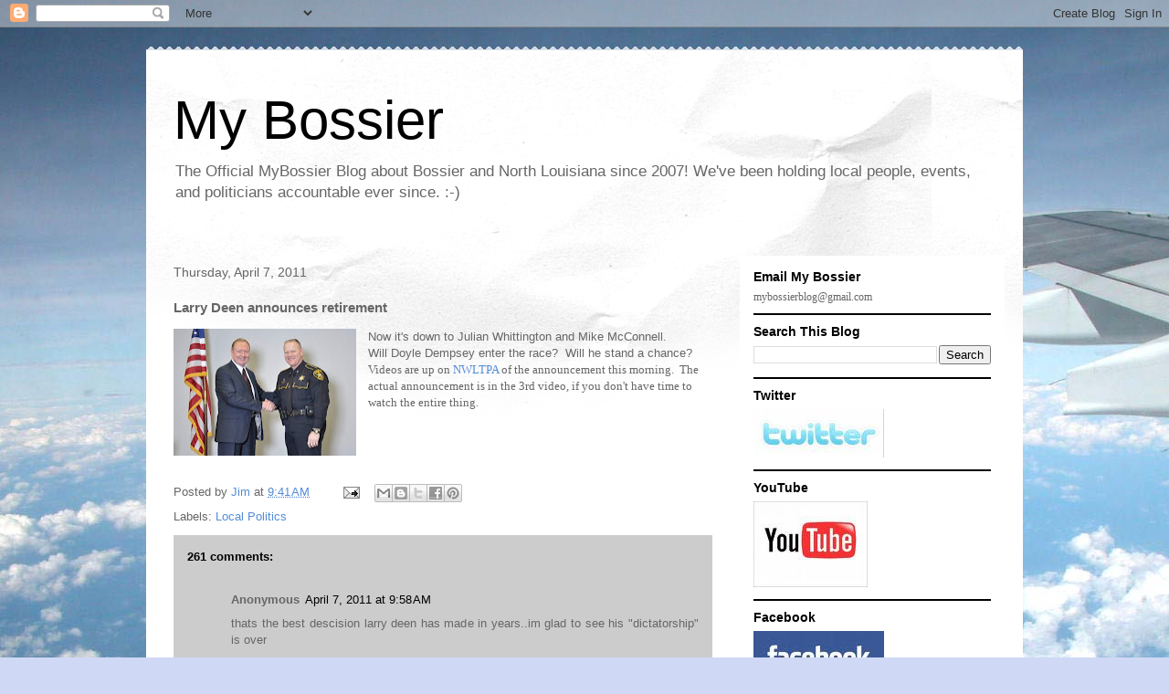

--- FILE ---
content_type: text/html; charset=UTF-8
request_url: https://mybossier.blogspot.com/2011/04/larry-deen-announces-retirement.html?showComment=1302315231036
body_size: 80868
content:
<!DOCTYPE html>
<html class='v2' dir='ltr' lang='en'>
<head>
<link href='https://www.blogger.com/static/v1/widgets/335934321-css_bundle_v2.css' rel='stylesheet' type='text/css'/>
<meta content='width=1100' name='viewport'/>
<meta content='text/html; charset=UTF-8' http-equiv='Content-Type'/>
<meta content='blogger' name='generator'/>
<link href='https://mybossier.blogspot.com/favicon.ico' rel='icon' type='image/x-icon'/>
<link href='https://mybossier.blogspot.com/2011/04/larry-deen-announces-retirement.html' rel='canonical'/>
<link rel="alternate" type="application/atom+xml" title="My Bossier - Atom" href="https://mybossier.blogspot.com/feeds/posts/default" />
<link rel="alternate" type="application/rss+xml" title="My Bossier - RSS" href="https://mybossier.blogspot.com/feeds/posts/default?alt=rss" />
<link rel="service.post" type="application/atom+xml" title="My Bossier - Atom" href="https://www.blogger.com/feeds/7191599071198288307/posts/default" />

<link rel="alternate" type="application/atom+xml" title="My Bossier - Atom" href="https://mybossier.blogspot.com/feeds/1514574268246209145/comments/default" />
<!--Can't find substitution for tag [blog.ieCssRetrofitLinks]-->
<link href='https://blogger.googleusercontent.com/img/b/R29vZ2xl/AVvXsEiDPB_JpMfN_JA3n66-DuoMZkIOG0MYvCURrqTMJQTDxObq7wJwVmWJnHxDUl8k04wa3rbE6S7Xaix-G5lVtOuB_PxSKPkyRFhzecMJsx96bhT9DWIXJC-BvaKJWSHoT0JTtajkPBowVeD0/s200/deen_and_dempsey.jpg' rel='image_src'/>
<meta content='https://mybossier.blogspot.com/2011/04/larry-deen-announces-retirement.html' property='og:url'/>
<meta content='Larry Deen announces retirement' property='og:title'/>
<meta content='Now it&#39;s down to Julian Whittington and Mike McConnell.  Will Doyle Dempsey enter the race?  Will he stand a chance?  Videos are up on NWLTP...' property='og:description'/>
<meta content='https://blogger.googleusercontent.com/img/b/R29vZ2xl/AVvXsEiDPB_JpMfN_JA3n66-DuoMZkIOG0MYvCURrqTMJQTDxObq7wJwVmWJnHxDUl8k04wa3rbE6S7Xaix-G5lVtOuB_PxSKPkyRFhzecMJsx96bhT9DWIXJC-BvaKJWSHoT0JTtajkPBowVeD0/w1200-h630-p-k-no-nu/deen_and_dempsey.jpg' property='og:image'/>
<title>My Bossier: Larry Deen announces retirement</title>
<style id='page-skin-1' type='text/css'><!--
/*
-----------------------------------------------
Blogger Template Style
Name:     Travel
Designer: Sookhee Lee
URL:      www.plyfly.net
----------------------------------------------- */
/* Content
----------------------------------------------- */
body {
font: normal normal 13px 'Trebuchet MS',Trebuchet,sans-serif;
color: #666666;
background: #cfd9f6 url(//themes.googleusercontent.com/image?id=0BwVBOzw_-hbMZDgyZmJiZTMtNWUxNC00NjA1LWJhZWMtODc3ZWQwMzZiYjcz) repeat fixed top center;
}
html body .region-inner {
min-width: 0;
max-width: 100%;
width: auto;
}
a:link {
text-decoration:none;
color: #538cd6;
}
a:visited {
text-decoration:none;
color: #436590;
}
a:hover {
text-decoration:underline;
color: #ff9900;
}
.content-outer .content-cap-top {
height: 5px;
background: transparent url(//www.blogblog.com/1kt/travel/bg_container.png) repeat-x scroll top center;
}
.content-outer {
margin: 0 auto;
padding-top: 20px;
}
.content-inner {
background: #ffffff url(//www.blogblog.com/1kt/travel/bg_container.png) repeat-x scroll top left;
background-position: left -5px;
background-color: #ffffff;
padding: 20px;
}
.main-inner .date-outer {
margin-bottom: 2em;
}
/* Header
----------------------------------------------- */
.header-inner .Header .titlewrapper,
.header-inner .Header .descriptionwrapper {
padding-left: 10px;
padding-right: 10px;
}
.Header h1 {
font: normal normal 60px 'Trebuchet MS',Trebuchet,sans-serif;
color: #000000;
}
.Header h1 a {
color: #000000;
}
.Header .description {
color: #666666;
font-size: 130%;
}
/* Tabs
----------------------------------------------- */
.tabs-inner {
margin: 1em 0 0;
padding: 0;
}
.tabs-inner .section {
margin: 0;
}
.tabs-inner .widget ul {
padding: 0;
background: #000000 none repeat scroll top center;
}
.tabs-inner .widget li {
border: none;
}
.tabs-inner .widget li a {
display: inline-block;
padding: 1em 1.5em;
color: #ffffff;
font: normal bold 16px 'Trebuchet MS',Trebuchet,sans-serif;
}
.tabs-inner .widget li.selected a,
.tabs-inner .widget li a:hover {
position: relative;
z-index: 1;
background: #333333 none repeat scroll top center;
color: #ffffff;
}
/* Headings
----------------------------------------------- */
h2 {
font: normal bold 14px 'Trebuchet MS',Trebuchet,sans-serif;
color: #000000;
}
.main-inner h2.date-header {
font: normal normal 14px 'Trebuchet MS',Trebuchet,sans-serif;
color: #666666;
}
.footer-inner .widget h2,
.sidebar .widget h2 {
padding-bottom: .5em;
}
/* Main
----------------------------------------------- */
.main-inner {
padding: 20px 0;
}
.main-inner .column-center-inner {
padding: 10px 0;
}
.main-inner .column-center-inner .section {
margin: 0 10px;
}
.main-inner .column-right-inner {
margin-left: 20px;
}
.main-inner .fauxcolumn-right-outer .fauxcolumn-inner {
margin-left: 20px;
background: #ffffff none repeat scroll top left;
}
.main-inner .column-left-inner {
margin-right: 20px;
}
.main-inner .fauxcolumn-left-outer .fauxcolumn-inner {
margin-right: 20px;
background: #ffffff none repeat scroll top left;
}
.main-inner .column-left-inner,
.main-inner .column-right-inner {
padding: 15px 0;
}
/* Posts
----------------------------------------------- */
h3.post-title {
margin-top: 20px;
}
h3.post-title a {
font: normal bold 20px 'Trebuchet MS',Trebuchet,sans-serif;
color: #000000;
}
h3.post-title a:hover {
text-decoration: underline;
}
.main-inner .column-center-outer {
background: transparent none repeat scroll top left;
_background-image: none;
}
.post-body {
line-height: 1.4;
position: relative;
}
.post-header {
margin: 0 0 1em;
line-height: 1.6;
}
.post-footer {
margin: .5em 0;
line-height: 1.6;
}
#blog-pager {
font-size: 140%;
}
#comments {
background: #cccccc none repeat scroll top center;
padding: 15px;
}
#comments .comment-author {
padding-top: 1.5em;
}
#comments h4,
#comments .comment-author a,
#comments .comment-timestamp a {
color: #000000;
}
#comments .comment-author:first-child {
padding-top: 0;
border-top: none;
}
.avatar-image-container {
margin: .2em 0 0;
}
/* Comments
----------------------------------------------- */
#comments a {
color: #000000;
}
.comments .comments-content .icon.blog-author {
background-repeat: no-repeat;
background-image: url([data-uri]);
}
.comments .comments-content .loadmore a {
border-top: 1px solid #000000;
border-bottom: 1px solid #000000;
}
.comments .comment-thread.inline-thread {
background: transparent;
}
.comments .continue {
border-top: 2px solid #000000;
}
/* Widgets
----------------------------------------------- */
.sidebar .widget {
border-bottom: 2px solid #000000;
padding-bottom: 10px;
margin: 10px 0;
}
.sidebar .widget:first-child {
margin-top: 0;
}
.sidebar .widget:last-child {
border-bottom: none;
margin-bottom: 0;
padding-bottom: 0;
}
.footer-inner .widget,
.sidebar .widget {
font: normal normal 13px 'Trebuchet MS',Trebuchet,sans-serif;
color: #666666;
}
.sidebar .widget a:link {
color: #666666;
text-decoration: none;
}
.sidebar .widget a:visited {
color: #436590;
}
.sidebar .widget a:hover {
color: #666666;
text-decoration: underline;
}
.footer-inner .widget a:link {
color: #538cd6;
text-decoration: none;
}
.footer-inner .widget a:visited {
color: #436590;
}
.footer-inner .widget a:hover {
color: #538cd6;
text-decoration: underline;
}
.widget .zippy {
color: #000000;
}
.footer-inner {
background: transparent none repeat scroll top center;
}
/* Mobile
----------------------------------------------- */
body.mobile  {
background-size: 100% auto;
}
body.mobile .AdSense {
margin: 0 -10px;
}
.mobile .body-fauxcolumn-outer {
background: transparent none repeat scroll top left;
}
.mobile .footer-inner .widget a:link {
color: #666666;
text-decoration: none;
}
.mobile .footer-inner .widget a:visited {
color: #436590;
}
.mobile-post-outer a {
color: #000000;
}
.mobile-link-button {
background-color: #538cd6;
}
.mobile-link-button a:link, .mobile-link-button a:visited {
color: #ffffff;
}
.mobile-index-contents {
color: #666666;
}
.mobile .tabs-inner .PageList .widget-content {
background: #333333 none repeat scroll top center;
color: #ffffff;
}
.mobile .tabs-inner .PageList .widget-content .pagelist-arrow {
border-left: 1px solid #ffffff;
}

--></style>
<style id='template-skin-1' type='text/css'><!--
body {
min-width: 960px;
}
.content-outer, .content-fauxcolumn-outer, .region-inner {
min-width: 960px;
max-width: 960px;
_width: 960px;
}
.main-inner .columns {
padding-left: 0;
padding-right: 310px;
}
.main-inner .fauxcolumn-center-outer {
left: 0;
right: 310px;
/* IE6 does not respect left and right together */
_width: expression(this.parentNode.offsetWidth -
parseInt("0") -
parseInt("310px") + 'px');
}
.main-inner .fauxcolumn-left-outer {
width: 0;
}
.main-inner .fauxcolumn-right-outer {
width: 310px;
}
.main-inner .column-left-outer {
width: 0;
right: 100%;
margin-left: -0;
}
.main-inner .column-right-outer {
width: 310px;
margin-right: -310px;
}
#layout {
min-width: 0;
}
#layout .content-outer {
min-width: 0;
width: 800px;
}
#layout .region-inner {
min-width: 0;
width: auto;
}
body#layout div.add_widget {
padding: 8px;
}
body#layout div.add_widget a {
margin-left: 32px;
}
--></style>
<style>
    body {background-image:url(\/\/themes.googleusercontent.com\/image?id=0BwVBOzw_-hbMZDgyZmJiZTMtNWUxNC00NjA1LWJhZWMtODc3ZWQwMzZiYjcz);}
    
@media (max-width: 200px) { body {background-image:url(\/\/themes.googleusercontent.com\/image?id=0BwVBOzw_-hbMZDgyZmJiZTMtNWUxNC00NjA1LWJhZWMtODc3ZWQwMzZiYjcz&options=w200);}}
@media (max-width: 400px) and (min-width: 201px) { body {background-image:url(\/\/themes.googleusercontent.com\/image?id=0BwVBOzw_-hbMZDgyZmJiZTMtNWUxNC00NjA1LWJhZWMtODc3ZWQwMzZiYjcz&options=w400);}}
@media (max-width: 800px) and (min-width: 401px) { body {background-image:url(\/\/themes.googleusercontent.com\/image?id=0BwVBOzw_-hbMZDgyZmJiZTMtNWUxNC00NjA1LWJhZWMtODc3ZWQwMzZiYjcz&options=w800);}}
@media (max-width: 1200px) and (min-width: 801px) { body {background-image:url(\/\/themes.googleusercontent.com\/image?id=0BwVBOzw_-hbMZDgyZmJiZTMtNWUxNC00NjA1LWJhZWMtODc3ZWQwMzZiYjcz&options=w1200);}}
/* Last tag covers anything over one higher than the previous max-size cap. */
@media (min-width: 1201px) { body {background-image:url(\/\/themes.googleusercontent.com\/image?id=0BwVBOzw_-hbMZDgyZmJiZTMtNWUxNC00NjA1LWJhZWMtODc3ZWQwMzZiYjcz&options=w1600);}}
  </style>
<link href='https://www.blogger.com/dyn-css/authorization.css?targetBlogID=7191599071198288307&amp;zx=2695fa37-6c21-4597-96bf-4093a6c0f182' media='none' onload='if(media!=&#39;all&#39;)media=&#39;all&#39;' rel='stylesheet'/><noscript><link href='https://www.blogger.com/dyn-css/authorization.css?targetBlogID=7191599071198288307&amp;zx=2695fa37-6c21-4597-96bf-4093a6c0f182' rel='stylesheet'/></noscript>
<meta name='google-adsense-platform-account' content='ca-host-pub-1556223355139109'/>
<meta name='google-adsense-platform-domain' content='blogspot.com'/>

<!-- data-ad-client=ca-pub-8348254890644695 -->

</head>
<body class='loading variant-flight'>
<div class='navbar section' id='navbar' name='Navbar'><div class='widget Navbar' data-version='1' id='Navbar1'><script type="text/javascript">
    function setAttributeOnload(object, attribute, val) {
      if(window.addEventListener) {
        window.addEventListener('load',
          function(){ object[attribute] = val; }, false);
      } else {
        window.attachEvent('onload', function(){ object[attribute] = val; });
      }
    }
  </script>
<div id="navbar-iframe-container"></div>
<script type="text/javascript" src="https://apis.google.com/js/platform.js"></script>
<script type="text/javascript">
      gapi.load("gapi.iframes:gapi.iframes.style.bubble", function() {
        if (gapi.iframes && gapi.iframes.getContext) {
          gapi.iframes.getContext().openChild({
              url: 'https://www.blogger.com/navbar/7191599071198288307?po\x3d1514574268246209145\x26origin\x3dhttps://mybossier.blogspot.com',
              where: document.getElementById("navbar-iframe-container"),
              id: "navbar-iframe"
          });
        }
      });
    </script><script type="text/javascript">
(function() {
var script = document.createElement('script');
script.type = 'text/javascript';
script.src = '//pagead2.googlesyndication.com/pagead/js/google_top_exp.js';
var head = document.getElementsByTagName('head')[0];
if (head) {
head.appendChild(script);
}})();
</script>
</div></div>
<div class='body-fauxcolumns'>
<div class='fauxcolumn-outer body-fauxcolumn-outer'>
<div class='cap-top'>
<div class='cap-left'></div>
<div class='cap-right'></div>
</div>
<div class='fauxborder-left'>
<div class='fauxborder-right'></div>
<div class='fauxcolumn-inner'>
</div>
</div>
<div class='cap-bottom'>
<div class='cap-left'></div>
<div class='cap-right'></div>
</div>
</div>
</div>
<div class='content'>
<div class='content-fauxcolumns'>
<div class='fauxcolumn-outer content-fauxcolumn-outer'>
<div class='cap-top'>
<div class='cap-left'></div>
<div class='cap-right'></div>
</div>
<div class='fauxborder-left'>
<div class='fauxborder-right'></div>
<div class='fauxcolumn-inner'>
</div>
</div>
<div class='cap-bottom'>
<div class='cap-left'></div>
<div class='cap-right'></div>
</div>
</div>
</div>
<div class='content-outer'>
<div class='content-cap-top cap-top'>
<div class='cap-left'></div>
<div class='cap-right'></div>
</div>
<div class='fauxborder-left content-fauxborder-left'>
<div class='fauxborder-right content-fauxborder-right'></div>
<div class='content-inner'>
<header>
<div class='header-outer'>
<div class='header-cap-top cap-top'>
<div class='cap-left'></div>
<div class='cap-right'></div>
</div>
<div class='fauxborder-left header-fauxborder-left'>
<div class='fauxborder-right header-fauxborder-right'></div>
<div class='region-inner header-inner'>
<div class='header section' id='header' name='Header'><div class='widget Header' data-version='1' id='Header1'>
<div id='header-inner'>
<div class='titlewrapper'>
<h1 class='title'>
<a href='https://mybossier.blogspot.com/'>
My Bossier
</a>
</h1>
</div>
<div class='descriptionwrapper'>
<p class='description'><span>The Official MyBossier Blog about Bossier and North Louisiana since 2007! We've been holding local people, events, and politicians accountable ever since. :-)</span></p>
</div>
</div>
</div></div>
</div>
</div>
<div class='header-cap-bottom cap-bottom'>
<div class='cap-left'></div>
<div class='cap-right'></div>
</div>
</div>
</header>
<div class='tabs-outer'>
<div class='tabs-cap-top cap-top'>
<div class='cap-left'></div>
<div class='cap-right'></div>
</div>
<div class='fauxborder-left tabs-fauxborder-left'>
<div class='fauxborder-right tabs-fauxborder-right'></div>
<div class='region-inner tabs-inner'>
<div class='tabs no-items section' id='crosscol' name='Cross-Column'></div>
<div class='tabs no-items section' id='crosscol-overflow' name='Cross-Column 2'></div>
</div>
</div>
<div class='tabs-cap-bottom cap-bottom'>
<div class='cap-left'></div>
<div class='cap-right'></div>
</div>
</div>
<div class='main-outer'>
<div class='main-cap-top cap-top'>
<div class='cap-left'></div>
<div class='cap-right'></div>
</div>
<div class='fauxborder-left main-fauxborder-left'>
<div class='fauxborder-right main-fauxborder-right'></div>
<div class='region-inner main-inner'>
<div class='columns fauxcolumns'>
<div class='fauxcolumn-outer fauxcolumn-center-outer'>
<div class='cap-top'>
<div class='cap-left'></div>
<div class='cap-right'></div>
</div>
<div class='fauxborder-left'>
<div class='fauxborder-right'></div>
<div class='fauxcolumn-inner'>
</div>
</div>
<div class='cap-bottom'>
<div class='cap-left'></div>
<div class='cap-right'></div>
</div>
</div>
<div class='fauxcolumn-outer fauxcolumn-left-outer'>
<div class='cap-top'>
<div class='cap-left'></div>
<div class='cap-right'></div>
</div>
<div class='fauxborder-left'>
<div class='fauxborder-right'></div>
<div class='fauxcolumn-inner'>
</div>
</div>
<div class='cap-bottom'>
<div class='cap-left'></div>
<div class='cap-right'></div>
</div>
</div>
<div class='fauxcolumn-outer fauxcolumn-right-outer'>
<div class='cap-top'>
<div class='cap-left'></div>
<div class='cap-right'></div>
</div>
<div class='fauxborder-left'>
<div class='fauxborder-right'></div>
<div class='fauxcolumn-inner'>
</div>
</div>
<div class='cap-bottom'>
<div class='cap-left'></div>
<div class='cap-right'></div>
</div>
</div>
<!-- corrects IE6 width calculation -->
<div class='columns-inner'>
<div class='column-center-outer'>
<div class='column-center-inner'>
<div class='main section' id='main' name='Main'><div class='widget Blog' data-version='1' id='Blog1'>
<div class='blog-posts hfeed'>

          <div class="date-outer">
        
<h2 class='date-header'><span>Thursday, April 7, 2011</span></h2>

          <div class="date-posts">
        
<div class='post-outer'>
<div class='post hentry uncustomized-post-template' itemprop='blogPost' itemscope='itemscope' itemtype='http://schema.org/BlogPosting'>
<meta content='https://blogger.googleusercontent.com/img/b/R29vZ2xl/AVvXsEiDPB_JpMfN_JA3n66-DuoMZkIOG0MYvCURrqTMJQTDxObq7wJwVmWJnHxDUl8k04wa3rbE6S7Xaix-G5lVtOuB_PxSKPkyRFhzecMJsx96bhT9DWIXJC-BvaKJWSHoT0JTtajkPBowVeD0/s200/deen_and_dempsey.jpg' itemprop='image_url'/>
<meta content='7191599071198288307' itemprop='blogId'/>
<meta content='1514574268246209145' itemprop='postId'/>
<a name='1514574268246209145'></a>
<h3 class='post-title entry-title' itemprop='name'>
Larry Deen announces retirement
</h3>
<div class='post-header'>
<div class='post-header-line-1'></div>
</div>
<div class='post-body entry-content' id='post-body-1514574268246209145' itemprop='description articleBody'>
<div class="separator" style="clear: both; text-align: center;"><a href="https://blogger.googleusercontent.com/img/b/R29vZ2xl/AVvXsEiDPB_JpMfN_JA3n66-DuoMZkIOG0MYvCURrqTMJQTDxObq7wJwVmWJnHxDUl8k04wa3rbE6S7Xaix-G5lVtOuB_PxSKPkyRFhzecMJsx96bhT9DWIXJC-BvaKJWSHoT0JTtajkPBowVeD0/s1600/deen_and_dempsey.jpg" imageanchor="1" style="clear: left; cssfloat: left; float: left; margin-bottom: 1em; margin-right: 1em;"><img border="0" height="139" r6="true" src="https://blogger.googleusercontent.com/img/b/R29vZ2xl/AVvXsEiDPB_JpMfN_JA3n66-DuoMZkIOG0MYvCURrqTMJQTDxObq7wJwVmWJnHxDUl8k04wa3rbE6S7Xaix-G5lVtOuB_PxSKPkyRFhzecMJsx96bhT9DWIXJC-BvaKJWSHoT0JTtajkPBowVeD0/s200/deen_and_dempsey.jpg" width="200" /></a></div><span style="font-family: Verdana, sans-serif;">Now it's down to Julian Whittington and Mike McConnell.</span><br />
<span style="font-family: Verdana, sans-serif;">Will Doyle Dempsey enter the race?&nbsp; Will he stand a chance?</span><br />
<span style="font-family: Verdana;">Videos are up on <a href="http://nwlatpa.ning.com/">NWLTPA</a> of the announcement this morning.&nbsp; The actual announcement is in the 3rd video, if you don't have time to watch the entire thing.</span>
<div style='clear: both;'></div>
</div>
<div class='post-footer'>
<div class='post-footer-line post-footer-line-1'>
<span class='post-author vcard'>
Posted by
<span class='fn' itemprop='author' itemscope='itemscope' itemtype='http://schema.org/Person'>
<meta content='https://www.blogger.com/profile/12927133938857523885' itemprop='url'/>
<a class='g-profile' href='https://www.blogger.com/profile/12927133938857523885' rel='author' title='author profile'>
<span itemprop='name'>Jim</span>
</a>
</span>
</span>
<span class='post-timestamp'>
at
<meta content='https://mybossier.blogspot.com/2011/04/larry-deen-announces-retirement.html' itemprop='url'/>
<a class='timestamp-link' href='https://mybossier.blogspot.com/2011/04/larry-deen-announces-retirement.html' rel='bookmark' title='permanent link'><abbr class='published' itemprop='datePublished' title='2011-04-07T09:41:00-05:00'>9:41&#8239;AM</abbr></a>
</span>
<span class='post-comment-link'>
</span>
<span class='post-icons'>
<span class='item-action'>
<a href='https://www.blogger.com/email-post/7191599071198288307/1514574268246209145' title='Email Post'>
<img alt='' class='icon-action' height='13' src='https://resources.blogblog.com/img/icon18_email.gif' width='18'/>
</a>
</span>
<span class='item-control blog-admin pid-1836281211'>
<a href='https://www.blogger.com/post-edit.g?blogID=7191599071198288307&postID=1514574268246209145&from=pencil' title='Edit Post'>
<img alt='' class='icon-action' height='18' src='https://resources.blogblog.com/img/icon18_edit_allbkg.gif' width='18'/>
</a>
</span>
</span>
<div class='post-share-buttons goog-inline-block'>
<a class='goog-inline-block share-button sb-email' href='https://www.blogger.com/share-post.g?blogID=7191599071198288307&postID=1514574268246209145&target=email' target='_blank' title='Email This'><span class='share-button-link-text'>Email This</span></a><a class='goog-inline-block share-button sb-blog' href='https://www.blogger.com/share-post.g?blogID=7191599071198288307&postID=1514574268246209145&target=blog' onclick='window.open(this.href, "_blank", "height=270,width=475"); return false;' target='_blank' title='BlogThis!'><span class='share-button-link-text'>BlogThis!</span></a><a class='goog-inline-block share-button sb-twitter' href='https://www.blogger.com/share-post.g?blogID=7191599071198288307&postID=1514574268246209145&target=twitter' target='_blank' title='Share to X'><span class='share-button-link-text'>Share to X</span></a><a class='goog-inline-block share-button sb-facebook' href='https://www.blogger.com/share-post.g?blogID=7191599071198288307&postID=1514574268246209145&target=facebook' onclick='window.open(this.href, "_blank", "height=430,width=640"); return false;' target='_blank' title='Share to Facebook'><span class='share-button-link-text'>Share to Facebook</span></a><a class='goog-inline-block share-button sb-pinterest' href='https://www.blogger.com/share-post.g?blogID=7191599071198288307&postID=1514574268246209145&target=pinterest' target='_blank' title='Share to Pinterest'><span class='share-button-link-text'>Share to Pinterest</span></a>
</div>
</div>
<div class='post-footer-line post-footer-line-2'>
<span class='post-labels'>
Labels:
<a href='https://mybossier.blogspot.com/search/label/Local%20Politics' rel='tag'>Local Politics</a>
</span>
</div>
<div class='post-footer-line post-footer-line-3'>
<span class='post-location'>
</span>
</div>
</div>
</div>
<div class='comments' id='comments'>
<a name='comments'></a>
<h4>261 comments:</h4>
<div class='comments-content'>
<script async='async' src='' type='text/javascript'></script>
<script type='text/javascript'>
    (function() {
      var items = null;
      var msgs = null;
      var config = {};

// <![CDATA[
      var cursor = null;
      if (items && items.length > 0) {
        cursor = parseInt(items[items.length - 1].timestamp) + 1;
      }

      var bodyFromEntry = function(entry) {
        var text = (entry &&
                    ((entry.content && entry.content.$t) ||
                     (entry.summary && entry.summary.$t))) ||
            '';
        if (entry && entry.gd$extendedProperty) {
          for (var k in entry.gd$extendedProperty) {
            if (entry.gd$extendedProperty[k].name == 'blogger.contentRemoved') {
              return '<span class="deleted-comment">' + text + '</span>';
            }
          }
        }
        return text;
      }

      var parse = function(data) {
        cursor = null;
        var comments = [];
        if (data && data.feed && data.feed.entry) {
          for (var i = 0, entry; entry = data.feed.entry[i]; i++) {
            var comment = {};
            // comment ID, parsed out of the original id format
            var id = /blog-(\d+).post-(\d+)/.exec(entry.id.$t);
            comment.id = id ? id[2] : null;
            comment.body = bodyFromEntry(entry);
            comment.timestamp = Date.parse(entry.published.$t) + '';
            if (entry.author && entry.author.constructor === Array) {
              var auth = entry.author[0];
              if (auth) {
                comment.author = {
                  name: (auth.name ? auth.name.$t : undefined),
                  profileUrl: (auth.uri ? auth.uri.$t : undefined),
                  avatarUrl: (auth.gd$image ? auth.gd$image.src : undefined)
                };
              }
            }
            if (entry.link) {
              if (entry.link[2]) {
                comment.link = comment.permalink = entry.link[2].href;
              }
              if (entry.link[3]) {
                var pid = /.*comments\/default\/(\d+)\?.*/.exec(entry.link[3].href);
                if (pid && pid[1]) {
                  comment.parentId = pid[1];
                }
              }
            }
            comment.deleteclass = 'item-control blog-admin';
            if (entry.gd$extendedProperty) {
              for (var k in entry.gd$extendedProperty) {
                if (entry.gd$extendedProperty[k].name == 'blogger.itemClass') {
                  comment.deleteclass += ' ' + entry.gd$extendedProperty[k].value;
                } else if (entry.gd$extendedProperty[k].name == 'blogger.displayTime') {
                  comment.displayTime = entry.gd$extendedProperty[k].value;
                }
              }
            }
            comments.push(comment);
          }
        }
        return comments;
      };

      var paginator = function(callback) {
        if (hasMore()) {
          var url = config.feed + '?alt=json&v=2&orderby=published&reverse=false&max-results=50';
          if (cursor) {
            url += '&published-min=' + new Date(cursor).toISOString();
          }
          window.bloggercomments = function(data) {
            var parsed = parse(data);
            cursor = parsed.length < 50 ? null
                : parseInt(parsed[parsed.length - 1].timestamp) + 1
            callback(parsed);
            window.bloggercomments = null;
          }
          url += '&callback=bloggercomments';
          var script = document.createElement('script');
          script.type = 'text/javascript';
          script.src = url;
          document.getElementsByTagName('head')[0].appendChild(script);
        }
      };
      var hasMore = function() {
        return !!cursor;
      };
      var getMeta = function(key, comment) {
        if ('iswriter' == key) {
          var matches = !!comment.author
              && comment.author.name == config.authorName
              && comment.author.profileUrl == config.authorUrl;
          return matches ? 'true' : '';
        } else if ('deletelink' == key) {
          return config.baseUri + '/comment/delete/'
               + config.blogId + '/' + comment.id;
        } else if ('deleteclass' == key) {
          return comment.deleteclass;
        }
        return '';
      };

      var replybox = null;
      var replyUrlParts = null;
      var replyParent = undefined;

      var onReply = function(commentId, domId) {
        if (replybox == null) {
          // lazily cache replybox, and adjust to suit this style:
          replybox = document.getElementById('comment-editor');
          if (replybox != null) {
            replybox.height = '250px';
            replybox.style.display = 'block';
            replyUrlParts = replybox.src.split('#');
          }
        }
        if (replybox && (commentId !== replyParent)) {
          replybox.src = '';
          document.getElementById(domId).insertBefore(replybox, null);
          replybox.src = replyUrlParts[0]
              + (commentId ? '&parentID=' + commentId : '')
              + '#' + replyUrlParts[1];
          replyParent = commentId;
        }
      };

      var hash = (window.location.hash || '#').substring(1);
      var startThread, targetComment;
      if (/^comment-form_/.test(hash)) {
        startThread = hash.substring('comment-form_'.length);
      } else if (/^c[0-9]+$/.test(hash)) {
        targetComment = hash.substring(1);
      }

      // Configure commenting API:
      var configJso = {
        'maxDepth': config.maxThreadDepth
      };
      var provider = {
        'id': config.postId,
        'data': items,
        'loadNext': paginator,
        'hasMore': hasMore,
        'getMeta': getMeta,
        'onReply': onReply,
        'rendered': true,
        'initComment': targetComment,
        'initReplyThread': startThread,
        'config': configJso,
        'messages': msgs
      };

      var render = function() {
        if (window.goog && window.goog.comments) {
          var holder = document.getElementById('comment-holder');
          window.goog.comments.render(holder, provider);
        }
      };

      // render now, or queue to render when library loads:
      if (window.goog && window.goog.comments) {
        render();
      } else {
        window.goog = window.goog || {};
        window.goog.comments = window.goog.comments || {};
        window.goog.comments.loadQueue = window.goog.comments.loadQueue || [];
        window.goog.comments.loadQueue.push(render);
      }
    })();
// ]]>
  </script>
<div id='comment-holder'>
<div class="comment-thread toplevel-thread"><ol id="top-ra"><li class="comment" id="c7452417745942687767"><div class="avatar-image-container"><img src="//resources.blogblog.com/img/blank.gif" alt=""/></div><div class="comment-block"><div class="comment-header"><cite class="user">Anonymous</cite><span class="icon user "></span><span class="datetime secondary-text"><a rel="nofollow" href="https://mybossier.blogspot.com/2011/04/larry-deen-announces-retirement.html?showComment=1302188298193#c7452417745942687767">April 7, 2011 at 9:58&#8239;AM</a></span></div><p class="comment-content">thats the best descision larry deen has made in years..im glad to see his &quot;dictatorship&quot; is over</p><span class="comment-actions secondary-text"><a class="comment-reply" target="_self" data-comment-id="7452417745942687767">Reply</a><span class="item-control blog-admin blog-admin pid-943466089"><a target="_self" href="https://www.blogger.com/comment/delete/7191599071198288307/7452417745942687767">Delete</a></span></span></div><div class="comment-replies"><div id="c7452417745942687767-rt" class="comment-thread inline-thread hidden"><span class="thread-toggle thread-expanded"><span class="thread-arrow"></span><span class="thread-count"><a target="_self">Replies</a></span></span><ol id="c7452417745942687767-ra" class="thread-chrome thread-expanded"><div></div><div id="c7452417745942687767-continue" class="continue"><a class="comment-reply" target="_self" data-comment-id="7452417745942687767">Reply</a></div></ol></div></div><div class="comment-replybox-single" id="c7452417745942687767-ce"></div></li><li class="comment" id="c4595998776222046728"><div class="avatar-image-container"><img src="//resources.blogblog.com/img/blank.gif" alt=""/></div><div class="comment-block"><div class="comment-header"><cite class="user">Anonymous</cite><span class="icon user "></span><span class="datetime secondary-text"><a rel="nofollow" href="https://mybossier.blogspot.com/2011/04/larry-deen-announces-retirement.html?showComment=1302188468941#c4595998776222046728">April 7, 2011 at 10:01&#8239;AM</a></span></div><p class="comment-content">Yes.  Dempsey will run and Dempsey will win!</p><span class="comment-actions secondary-text"><a class="comment-reply" target="_self" data-comment-id="4595998776222046728">Reply</a><span class="item-control blog-admin blog-admin pid-943466089"><a target="_self" href="https://www.blogger.com/comment/delete/7191599071198288307/4595998776222046728">Delete</a></span></span></div><div class="comment-replies"><div id="c4595998776222046728-rt" class="comment-thread inline-thread hidden"><span class="thread-toggle thread-expanded"><span class="thread-arrow"></span><span class="thread-count"><a target="_self">Replies</a></span></span><ol id="c4595998776222046728-ra" class="thread-chrome thread-expanded"><div></div><div id="c4595998776222046728-continue" class="continue"><a class="comment-reply" target="_self" data-comment-id="4595998776222046728">Reply</a></div></ol></div></div><div class="comment-replybox-single" id="c4595998776222046728-ce"></div></li><li class="comment" id="c3576562728254931338"><div class="avatar-image-container"><img src="//resources.blogblog.com/img/blank.gif" alt=""/></div><div class="comment-block"><div class="comment-header"><cite class="user">Anonymous</cite><span class="icon user "></span><span class="datetime secondary-text"><a rel="nofollow" href="https://mybossier.blogspot.com/2011/04/larry-deen-announces-retirement.html?showComment=1302188853848#c3576562728254931338">April 7, 2011 at 10:07&#8239;AM</a></span></div><p class="comment-content">When Julian wins hope Doyle enjoys working nights at the prison</p><span class="comment-actions secondary-text"><a class="comment-reply" target="_self" data-comment-id="3576562728254931338">Reply</a><span class="item-control blog-admin blog-admin pid-943466089"><a target="_self" href="https://www.blogger.com/comment/delete/7191599071198288307/3576562728254931338">Delete</a></span></span></div><div class="comment-replies"><div id="c3576562728254931338-rt" class="comment-thread inline-thread hidden"><span class="thread-toggle thread-expanded"><span class="thread-arrow"></span><span class="thread-count"><a target="_self">Replies</a></span></span><ol id="c3576562728254931338-ra" class="thread-chrome thread-expanded"><div></div><div id="c3576562728254931338-continue" class="continue"><a class="comment-reply" target="_self" data-comment-id="3576562728254931338">Reply</a></div></ol></div></div><div class="comment-replybox-single" id="c3576562728254931338-ce"></div></li><li class="comment" id="c3347590902399327507"><div class="avatar-image-container"><img src="//resources.blogblog.com/img/blank.gif" alt=""/></div><div class="comment-block"><div class="comment-header"><cite class="user">Anonymous</cite><span class="icon user "></span><span class="datetime secondary-text"><a rel="nofollow" href="https://mybossier.blogspot.com/2011/04/larry-deen-announces-retirement.html?showComment=1302190326241#c3347590902399327507">April 7, 2011 at 10:32&#8239;AM</a></span></div><p class="comment-content">Deen&#39;s legacy may have stood intact if he would have bowed out and supported his long-time number 2 guy. If Whittington runs and wins after being demoted and then resigning from the department that&#39;s almost like Whittington beating Deen.</p><span class="comment-actions secondary-text"><a class="comment-reply" target="_self" data-comment-id="3347590902399327507">Reply</a><span class="item-control blog-admin blog-admin pid-943466089"><a target="_self" href="https://www.blogger.com/comment/delete/7191599071198288307/3347590902399327507">Delete</a></span></span></div><div class="comment-replies"><div id="c3347590902399327507-rt" class="comment-thread inline-thread hidden"><span class="thread-toggle thread-expanded"><span class="thread-arrow"></span><span class="thread-count"><a target="_self">Replies</a></span></span><ol id="c3347590902399327507-ra" class="thread-chrome thread-expanded"><div></div><div id="c3347590902399327507-continue" class="continue"><a class="comment-reply" target="_self" data-comment-id="3347590902399327507">Reply</a></div></ol></div></div><div class="comment-replybox-single" id="c3347590902399327507-ce"></div></li><li class="comment" id="c9192198858255191652"><div class="avatar-image-container"><img src="//resources.blogblog.com/img/blank.gif" alt=""/></div><div class="comment-block"><div class="comment-header"><cite class="user">Anonymous</cite><span class="icon user "></span><span class="datetime secondary-text"><a rel="nofollow" href="https://mybossier.blogspot.com/2011/04/larry-deen-announces-retirement.html?showComment=1302190399521#c9192198858255191652">April 7, 2011 at 10:33&#8239;AM</a></span></div><p class="comment-content">Not seeking re-election is the best decision Larry Deen ever made!Im  giddy like a school girl! The rein of terror is coming to a close for all the deputies in Bossier Parish and their families. Julian has mine and my families full support.</p><span class="comment-actions secondary-text"><a class="comment-reply" target="_self" data-comment-id="9192198858255191652">Reply</a><span class="item-control blog-admin blog-admin pid-943466089"><a target="_self" href="https://www.blogger.com/comment/delete/7191599071198288307/9192198858255191652">Delete</a></span></span></div><div class="comment-replies"><div id="c9192198858255191652-rt" class="comment-thread inline-thread hidden"><span class="thread-toggle thread-expanded"><span class="thread-arrow"></span><span class="thread-count"><a target="_self">Replies</a></span></span><ol id="c9192198858255191652-ra" class="thread-chrome thread-expanded"><div></div><div id="c9192198858255191652-continue" class="continue"><a class="comment-reply" target="_self" data-comment-id="9192198858255191652">Reply</a></div></ol></div></div><div class="comment-replybox-single" id="c9192198858255191652-ce"></div></li><li class="comment" id="c8394273318060866806"><div class="avatar-image-container"><img src="//resources.blogblog.com/img/blank.gif" alt=""/></div><div class="comment-block"><div class="comment-header"><cite class="user">Anonymous</cite><span class="icon user "></span><span class="datetime secondary-text"><a rel="nofollow" href="https://mybossier.blogspot.com/2011/04/larry-deen-announces-retirement.html?showComment=1302190504089#c8394273318060866806">April 7, 2011 at 10:35&#8239;AM</a></span></div><p class="comment-content">Whittington is one outstanding man and Bossier Parish would be lucky to have him as Sheriff.</p><span class="comment-actions secondary-text"><a class="comment-reply" target="_self" data-comment-id="8394273318060866806">Reply</a><span class="item-control blog-admin blog-admin pid-943466089"><a target="_self" href="https://www.blogger.com/comment/delete/7191599071198288307/8394273318060866806">Delete</a></span></span></div><div class="comment-replies"><div id="c8394273318060866806-rt" class="comment-thread inline-thread hidden"><span class="thread-toggle thread-expanded"><span class="thread-arrow"></span><span class="thread-count"><a target="_self">Replies</a></span></span><ol id="c8394273318060866806-ra" class="thread-chrome thread-expanded"><div></div><div id="c8394273318060866806-continue" class="continue"><a class="comment-reply" target="_self" data-comment-id="8394273318060866806">Reply</a></div></ol></div></div><div class="comment-replybox-single" id="c8394273318060866806-ce"></div></li><li class="comment" id="c3315715258029136266"><div class="avatar-image-container"><img src="//resources.blogblog.com/img/blank.gif" alt=""/></div><div class="comment-block"><div class="comment-header"><cite class="user">Anonymous</cite><span class="icon user "></span><span class="datetime secondary-text"><a rel="nofollow" href="https://mybossier.blogspot.com/2011/04/larry-deen-announces-retirement.html?showComment=1302190907850#c3315715258029136266">April 7, 2011 at 10:41&#8239;AM</a></span></div><p class="comment-content">i bet deen runs against adley for senate.  he&#39;s got too much money in his campaign chest to set this round out.</p><span class="comment-actions secondary-text"><a class="comment-reply" target="_self" data-comment-id="3315715258029136266">Reply</a><span class="item-control blog-admin blog-admin pid-943466089"><a target="_self" href="https://www.blogger.com/comment/delete/7191599071198288307/3315715258029136266">Delete</a></span></span></div><div class="comment-replies"><div id="c3315715258029136266-rt" class="comment-thread inline-thread hidden"><span class="thread-toggle thread-expanded"><span class="thread-arrow"></span><span class="thread-count"><a target="_self">Replies</a></span></span><ol id="c3315715258029136266-ra" class="thread-chrome thread-expanded"><div></div><div id="c3315715258029136266-continue" class="continue"><a class="comment-reply" target="_self" data-comment-id="3315715258029136266">Reply</a></div></ol></div></div><div class="comment-replybox-single" id="c3315715258029136266-ce"></div></li><li class="comment" id="c4108234887748596406"><div class="avatar-image-container"><img src="//resources.blogblog.com/img/blank.gif" alt=""/></div><div class="comment-block"><div class="comment-header"><cite class="user">Anonymous</cite><span class="icon user "></span><span class="datetime secondary-text"><a rel="nofollow" href="https://mybossier.blogspot.com/2011/04/larry-deen-announces-retirement.html?showComment=1302191208503#c4108234887748596406">April 7, 2011 at 10:46&#8239;AM</a></span></div><p class="comment-content">Don&#39;t forget Halphen is out there. He said he may run for office when he retired from BCPD. When he didn&#39;t join the marshal&#39;s race I figured he has his sights on sheriff. Any thoughts?</p><span class="comment-actions secondary-text"><a class="comment-reply" target="_self" data-comment-id="4108234887748596406">Reply</a><span class="item-control blog-admin blog-admin pid-943466089"><a target="_self" href="https://www.blogger.com/comment/delete/7191599071198288307/4108234887748596406">Delete</a></span></span></div><div class="comment-replies"><div id="c4108234887748596406-rt" class="comment-thread inline-thread hidden"><span class="thread-toggle thread-expanded"><span class="thread-arrow"></span><span class="thread-count"><a target="_self">Replies</a></span></span><ol id="c4108234887748596406-ra" class="thread-chrome thread-expanded"><div></div><div id="c4108234887748596406-continue" class="continue"><a class="comment-reply" target="_self" data-comment-id="4108234887748596406">Reply</a></div></ol></div></div><div class="comment-replybox-single" id="c4108234887748596406-ce"></div></li><li class="comment" id="c563629900562066307"><div class="avatar-image-container"><img src="//resources.blogblog.com/img/blank.gif" alt=""/></div><div class="comment-block"><div class="comment-header"><cite class="user">Anonymous</cite><span class="icon user "></span><span class="datetime secondary-text"><a rel="nofollow" href="https://mybossier.blogspot.com/2011/04/larry-deen-announces-retirement.html?showComment=1302191292075#c563629900562066307">April 7, 2011 at 10:48&#8239;AM</a></span></div><p class="comment-content">so larry demotes his long time faithful number 2 ( who is a far better man than deen every thought about being) and then steps  down for dempsy. when did dempsy start going to spirit wind?  have we ever had a more corrupt and self righteous sheriff?  he showed his true colors yrs ago with that tx state trooper.....good bye and good riddance</p><span class="comment-actions secondary-text"><a class="comment-reply" target="_self" data-comment-id="563629900562066307">Reply</a><span class="item-control blog-admin blog-admin pid-943466089"><a target="_self" href="https://www.blogger.com/comment/delete/7191599071198288307/563629900562066307">Delete</a></span></span></div><div class="comment-replies"><div id="c563629900562066307-rt" class="comment-thread inline-thread hidden"><span class="thread-toggle thread-expanded"><span class="thread-arrow"></span><span class="thread-count"><a target="_self">Replies</a></span></span><ol id="c563629900562066307-ra" class="thread-chrome thread-expanded"><div></div><div id="c563629900562066307-continue" class="continue"><a class="comment-reply" target="_self" data-comment-id="563629900562066307">Reply</a></div></ol></div></div><div class="comment-replybox-single" id="c563629900562066307-ce"></div></li><li class="comment" id="c76059525005952527"><div class="avatar-image-container"><img src="//resources.blogblog.com/img/blank.gif" alt=""/></div><div class="comment-block"><div class="comment-header"><cite class="user">Anonymous</cite><span class="icon user "></span><span class="datetime secondary-text"><a rel="nofollow" href="https://mybossier.blogspot.com/2011/04/larry-deen-announces-retirement.html?showComment=1302191638211#c76059525005952527">April 7, 2011 at 10:53&#8239;AM</a></span></div><p class="comment-content">KTBS reports Dempsey will announce later this week.</p><span class="comment-actions secondary-text"><a class="comment-reply" target="_self" data-comment-id="76059525005952527">Reply</a><span class="item-control blog-admin blog-admin pid-943466089"><a target="_self" href="https://www.blogger.com/comment/delete/7191599071198288307/76059525005952527">Delete</a></span></span></div><div class="comment-replies"><div id="c76059525005952527-rt" class="comment-thread inline-thread hidden"><span class="thread-toggle thread-expanded"><span class="thread-arrow"></span><span class="thread-count"><a target="_self">Replies</a></span></span><ol id="c76059525005952527-ra" class="thread-chrome thread-expanded"><div></div><div id="c76059525005952527-continue" class="continue"><a class="comment-reply" target="_self" data-comment-id="76059525005952527">Reply</a></div></ol></div></div><div class="comment-replybox-single" id="c76059525005952527-ce"></div></li><li class="comment" id="c1472737928575102382"><div class="avatar-image-container"><img src="//resources.blogblog.com/img/blank.gif" alt=""/></div><div class="comment-block"><div class="comment-header"><cite class="user">Anonymous</cite><span class="icon user "></span><span class="datetime secondary-text"><a rel="nofollow" href="https://mybossier.blogspot.com/2011/04/larry-deen-announces-retirement.html?showComment=1302191791311#c1472737928575102382">April 7, 2011 at 10:56&#8239;AM</a></span></div><p class="comment-content">Dempsey shouldn&#39;t waste his time.</p><span class="comment-actions secondary-text"><a class="comment-reply" target="_self" data-comment-id="1472737928575102382">Reply</a><span class="item-control blog-admin blog-admin pid-943466089"><a target="_self" href="https://www.blogger.com/comment/delete/7191599071198288307/1472737928575102382">Delete</a></span></span></div><div class="comment-replies"><div id="c1472737928575102382-rt" class="comment-thread inline-thread hidden"><span class="thread-toggle thread-expanded"><span class="thread-arrow"></span><span class="thread-count"><a target="_self">Replies</a></span></span><ol id="c1472737928575102382-ra" class="thread-chrome thread-expanded"><div></div><div id="c1472737928575102382-continue" class="continue"><a class="comment-reply" target="_self" data-comment-id="1472737928575102382">Reply</a></div></ol></div></div><div class="comment-replybox-single" id="c1472737928575102382-ce"></div></li><li class="comment" id="c9120181346007822467"><div class="avatar-image-container"><img src="//blogger.googleusercontent.com/img/b/R29vZ2xl/AVvXsEgzOQNPSBThMHVw66kRolEYAbX2FcAp-jySTB1nbBJzpAEBnKxCTWwyVAGLVmnmxW9sAyX1tfNz2rg46bmXl-wpZPY9g4KrV5xTwsZ84mohdGtD7e-hvweJw04HDHj521Q/s45-c/mybossiercooltext8.png" alt=""/></div><div class="comment-block"><div class="comment-header"><cite class="user"><a href="https://www.blogger.com/profile/12927133938857523885" rel="nofollow">Jim</a></cite><span class="icon user blog-author"></span><span class="datetime secondary-text"><a rel="nofollow" href="https://mybossier.blogspot.com/2011/04/larry-deen-announces-retirement.html?showComment=1302192036331#c9120181346007822467">April 7, 2011 at 11:00&#8239;AM</a></span></div><p class="comment-content">10:46 - Good observation</p><span class="comment-actions secondary-text"><a class="comment-reply" target="_self" data-comment-id="9120181346007822467">Reply</a><span class="item-control blog-admin blog-admin pid-1836281211"><a target="_self" href="https://www.blogger.com/comment/delete/7191599071198288307/9120181346007822467">Delete</a></span></span></div><div class="comment-replies"><div id="c9120181346007822467-rt" class="comment-thread inline-thread hidden"><span class="thread-toggle thread-expanded"><span class="thread-arrow"></span><span class="thread-count"><a target="_self">Replies</a></span></span><ol id="c9120181346007822467-ra" class="thread-chrome thread-expanded"><div></div><div id="c9120181346007822467-continue" class="continue"><a class="comment-reply" target="_self" data-comment-id="9120181346007822467">Reply</a></div></ol></div></div><div class="comment-replybox-single" id="c9120181346007822467-ce"></div></li><li class="comment" id="c3001611892871654048"><div class="avatar-image-container"><img src="//resources.blogblog.com/img/blank.gif" alt=""/></div><div class="comment-block"><div class="comment-header"><cite class="user">Anonymous</cite><span class="icon user "></span><span class="datetime secondary-text"><a rel="nofollow" href="https://mybossier.blogspot.com/2011/04/larry-deen-announces-retirement.html?showComment=1302192494966#c3001611892871654048">April 7, 2011 at 11:08&#8239;AM</a></span></div><p class="comment-content">Dempsey is a good man - buy he will not be the next sheriff - anyone who thinks that is politically clueless - Whittington will be next sheriff unless a Danny dison or mike HALPHEN get in the race - then I think you could see a heated contest - but Whittington still wins that - Julian is a good man - long record of honorable service - lots of relationships built over those years and he is well healed - he will win despite whatever is put on this blog - Jim mark it - I am the 4 o&#39;clock post from yesterday - I don&#39;t get them wrong</p><span class="comment-actions secondary-text"><a class="comment-reply" target="_self" data-comment-id="3001611892871654048">Reply</a><span class="item-control blog-admin blog-admin pid-943466089"><a target="_self" href="https://www.blogger.com/comment/delete/7191599071198288307/3001611892871654048">Delete</a></span></span></div><div class="comment-replies"><div id="c3001611892871654048-rt" class="comment-thread inline-thread hidden"><span class="thread-toggle thread-expanded"><span class="thread-arrow"></span><span class="thread-count"><a target="_self">Replies</a></span></span><ol id="c3001611892871654048-ra" class="thread-chrome thread-expanded"><div></div><div id="c3001611892871654048-continue" class="continue"><a class="comment-reply" target="_self" data-comment-id="3001611892871654048">Reply</a></div></ol></div></div><div class="comment-replybox-single" id="c3001611892871654048-ce"></div></li><li class="comment" id="c2805702471147366595"><div class="avatar-image-container"><img src="//resources.blogblog.com/img/blank.gif" alt=""/></div><div class="comment-block"><div class="comment-header"><cite class="user">Anonymous</cite><span class="icon user "></span><span class="datetime secondary-text"><a rel="nofollow" href="https://mybossier.blogspot.com/2011/04/larry-deen-announces-retirement.html?showComment=1302192715733#c2805702471147366595">April 7, 2011 at 11:11&#8239;AM</a></span></div><p class="comment-content">Doyle Dempsey is a good man and maybe one day he will become a sheriff but not this round. He has only been there about 6 yrs or so. Doyal will not get the finacial and personal support he is hoping for.</p><span class="comment-actions secondary-text"><a class="comment-reply" target="_self" data-comment-id="2805702471147366595">Reply</a><span class="item-control blog-admin blog-admin pid-943466089"><a target="_self" href="https://www.blogger.com/comment/delete/7191599071198288307/2805702471147366595">Delete</a></span></span></div><div class="comment-replies"><div id="c2805702471147366595-rt" class="comment-thread inline-thread hidden"><span class="thread-toggle thread-expanded"><span class="thread-arrow"></span><span class="thread-count"><a target="_self">Replies</a></span></span><ol id="c2805702471147366595-ra" class="thread-chrome thread-expanded"><div></div><div id="c2805702471147366595-continue" class="continue"><a class="comment-reply" target="_self" data-comment-id="2805702471147366595">Reply</a></div></ol></div></div><div class="comment-replybox-single" id="c2805702471147366595-ce"></div></li><li class="comment" id="c3101242820453816789"><div class="avatar-image-container"><img src="//resources.blogblog.com/img/blank.gif" alt=""/></div><div class="comment-block"><div class="comment-header"><cite class="user">Anonymous</cite><span class="icon user "></span><span class="datetime secondary-text"><a rel="nofollow" href="https://mybossier.blogspot.com/2011/04/larry-deen-announces-retirement.html?showComment=1302192845903#c3101242820453816789">April 7, 2011 at 11:14&#8239;AM</a></span></div><p class="comment-content">Dison would heat the race up. Halphen please, he needs to stay at his home.</p><span class="comment-actions secondary-text"><a class="comment-reply" target="_self" data-comment-id="3101242820453816789">Reply</a><span class="item-control blog-admin blog-admin pid-943466089"><a target="_self" href="https://www.blogger.com/comment/delete/7191599071198288307/3101242820453816789">Delete</a></span></span></div><div class="comment-replies"><div id="c3101242820453816789-rt" class="comment-thread inline-thread hidden"><span class="thread-toggle thread-expanded"><span class="thread-arrow"></span><span class="thread-count"><a target="_self">Replies</a></span></span><ol id="c3101242820453816789-ra" class="thread-chrome thread-expanded"><div></div><div id="c3101242820453816789-continue" class="continue"><a class="comment-reply" target="_self" data-comment-id="3101242820453816789">Reply</a></div></ol></div></div><div class="comment-replybox-single" id="c3101242820453816789-ce"></div></li><li class="comment" id="c7932270934423561976"><div class="avatar-image-container"><img src="//resources.blogblog.com/img/blank.gif" alt=""/></div><div class="comment-block"><div class="comment-header"><cite class="user">Anonymous</cite><span class="icon user "></span><span class="datetime secondary-text"><a rel="nofollow" href="https://mybossier.blogspot.com/2011/04/larry-deen-announces-retirement.html?showComment=1302193597144#c7932270934423561976">April 7, 2011 at 11:26&#8239;AM</a></span></div><p class="comment-content">Maybe Larry Deen is not seeking another term because his Wife has been sick and he wants to spend more quality time with her after their scare, they are devoted to each other and naturally this would be his top priority.<br>I said Maybe?</p><span class="comment-actions secondary-text"><a class="comment-reply" target="_self" data-comment-id="7932270934423561976">Reply</a><span class="item-control blog-admin blog-admin pid-943466089"><a target="_self" href="https://www.blogger.com/comment/delete/7191599071198288307/7932270934423561976">Delete</a></span></span></div><div class="comment-replies"><div id="c7932270934423561976-rt" class="comment-thread inline-thread hidden"><span class="thread-toggle thread-expanded"><span class="thread-arrow"></span><span class="thread-count"><a target="_self">Replies</a></span></span><ol id="c7932270934423561976-ra" class="thread-chrome thread-expanded"><div></div><div id="c7932270934423561976-continue" class="continue"><a class="comment-reply" target="_self" data-comment-id="7932270934423561976">Reply</a></div></ol></div></div><div class="comment-replybox-single" id="c7932270934423561976-ce"></div></li><li class="comment" id="c4312953167915786917"><div class="avatar-image-container"><img src="//resources.blogblog.com/img/blank.gif" alt=""/></div><div class="comment-block"><div class="comment-header"><cite class="user">Anonymous</cite><span class="icon user "></span><span class="datetime secondary-text"><a rel="nofollow" href="https://mybossier.blogspot.com/2011/04/larry-deen-announces-retirement.html?showComment=1302193961453#c4312953167915786917">April 7, 2011 at 11:32&#8239;AM</a></span></div><p class="comment-content">Dempsey is a proven leader and will take the BSO to the next level. Whittington is a nice man, but has no backbone or leadership abilities.  If you want Bossier Parish to stay a safe place - vote Dempsey.</p><span class="comment-actions secondary-text"><a class="comment-reply" target="_self" data-comment-id="4312953167915786917">Reply</a><span class="item-control blog-admin blog-admin pid-943466089"><a target="_self" href="https://www.blogger.com/comment/delete/7191599071198288307/4312953167915786917">Delete</a></span></span></div><div class="comment-replies"><div id="c4312953167915786917-rt" class="comment-thread inline-thread hidden"><span class="thread-toggle thread-expanded"><span class="thread-arrow"></span><span class="thread-count"><a target="_self">Replies</a></span></span><ol id="c4312953167915786917-ra" class="thread-chrome thread-expanded"><div></div><div id="c4312953167915786917-continue" class="continue"><a class="comment-reply" target="_self" data-comment-id="4312953167915786917">Reply</a></div></ol></div></div><div class="comment-replybox-single" id="c4312953167915786917-ce"></div></li><li class="comment" id="c2534797340257462706"><div class="avatar-image-container"><img src="//resources.blogblog.com/img/blank.gif" alt=""/></div><div class="comment-block"><div class="comment-header"><cite class="user">Jimmy Joe in P.D.</cite><span class="icon user "></span><span class="datetime secondary-text"><a rel="nofollow" href="https://mybossier.blogspot.com/2011/04/larry-deen-announces-retirement.html?showComment=1302194069569#c2534797340257462706">April 7, 2011 at 11:34&#8239;AM</a></span></div><p class="comment-content">The reason Whittigton is running is because Deen did not pass the crown to him, so he&#39;s pissed. If Deen had kept his promise, then he would still be at the Sheriff&#39;s Dept. Oh, yea, that&#39;s an honest man alright.</p><span class="comment-actions secondary-text"><a class="comment-reply" target="_self" data-comment-id="2534797340257462706">Reply</a><span class="item-control blog-admin blog-admin pid-943466089"><a target="_self" href="https://www.blogger.com/comment/delete/7191599071198288307/2534797340257462706">Delete</a></span></span></div><div class="comment-replies"><div id="c2534797340257462706-rt" class="comment-thread inline-thread hidden"><span class="thread-toggle thread-expanded"><span class="thread-arrow"></span><span class="thread-count"><a target="_self">Replies</a></span></span><ol id="c2534797340257462706-ra" class="thread-chrome thread-expanded"><div></div><div id="c2534797340257462706-continue" class="continue"><a class="comment-reply" target="_self" data-comment-id="2534797340257462706">Reply</a></div></ol></div></div><div class="comment-replybox-single" id="c2534797340257462706-ce"></div></li><li class="comment" id="c2947946259147893221"><div class="avatar-image-container"><img src="//resources.blogblog.com/img/blank.gif" alt=""/></div><div class="comment-block"><div class="comment-header"><cite class="user">Anonymous</cite><span class="icon user "></span><span class="datetime secondary-text"><a rel="nofollow" href="https://mybossier.blogspot.com/2011/04/larry-deen-announces-retirement.html?showComment=1302194416085#c2947946259147893221">April 7, 2011 at 11:40&#8239;AM</a></span></div><p class="comment-content">Since when did Dempsey prove his leadership? He is Deen&#39;s most recent coffee fetcher. He has no experience in law enforcement and all the administration hates him along with everyone on patrol.</p><span class="comment-actions secondary-text"><a class="comment-reply" target="_self" data-comment-id="2947946259147893221">Reply</a><span class="item-control blog-admin blog-admin pid-943466089"><a target="_self" href="https://www.blogger.com/comment/delete/7191599071198288307/2947946259147893221">Delete</a></span></span></div><div class="comment-replies"><div id="c2947946259147893221-rt" class="comment-thread inline-thread hidden"><span class="thread-toggle thread-expanded"><span class="thread-arrow"></span><span class="thread-count"><a target="_self">Replies</a></span></span><ol id="c2947946259147893221-ra" class="thread-chrome thread-expanded"><div></div><div id="c2947946259147893221-continue" class="continue"><a class="comment-reply" target="_self" data-comment-id="2947946259147893221">Reply</a></div></ol></div></div><div class="comment-replybox-single" id="c2947946259147893221-ce"></div></li><li class="comment" id="c666566802461473883"><div class="avatar-image-container"><img src="//resources.blogblog.com/img/blank.gif" alt=""/></div><div class="comment-block"><div class="comment-header"><cite class="user">Anonymous</cite><span class="icon user "></span><span class="datetime secondary-text"><a rel="nofollow" href="https://mybossier.blogspot.com/2011/04/larry-deen-announces-retirement.html?showComment=1302194562326#c666566802461473883">April 7, 2011 at 11:42&#8239;AM</a></span></div><p class="comment-content">&quot;Dempsey is a proven leader and will take the BSO to the next level. Whittington is a nice man, but has no backbone or leadership abilities. If you want Bossier Parish to stay a safe place - vote Dempsey.&quot;<br><br>Ding, ding, ding.  We have a winner.  Most insightful post yet.  Whittington is utterly incapable of making a decision.  90% of the so-called relationships he has throughout the parish are simply because he was associated with Deen for so many years.  Dempsey will get Deen&#39;s support and all the money and voters that comes with it.  Sit down and have a conversation with Dempsey and Whittington and ask some tough questions.  Your mind will be made up within 5 minutes.  Anyone else that enters this race is running for 2nd place.</p><span class="comment-actions secondary-text"><a class="comment-reply" target="_self" data-comment-id="666566802461473883">Reply</a><span class="item-control blog-admin blog-admin pid-943466089"><a target="_self" href="https://www.blogger.com/comment/delete/7191599071198288307/666566802461473883">Delete</a></span></span></div><div class="comment-replies"><div id="c666566802461473883-rt" class="comment-thread inline-thread hidden"><span class="thread-toggle thread-expanded"><span class="thread-arrow"></span><span class="thread-count"><a target="_self">Replies</a></span></span><ol id="c666566802461473883-ra" class="thread-chrome thread-expanded"><div></div><div id="c666566802461473883-continue" class="continue"><a class="comment-reply" target="_self" data-comment-id="666566802461473883">Reply</a></div></ol></div></div><div class="comment-replybox-single" id="c666566802461473883-ce"></div></li><li class="comment" id="c852911194008398199"><div class="avatar-image-container"><img src="//resources.blogblog.com/img/blank.gif" alt=""/></div><div class="comment-block"><div class="comment-header"><cite class="user">Anonymous</cite><span class="icon user "></span><span class="datetime secondary-text"><a rel="nofollow" href="https://mybossier.blogspot.com/2011/04/larry-deen-announces-retirement.html?showComment=1302194621611#c852911194008398199">April 7, 2011 at 11:43&#8239;AM</a></span></div><p class="comment-content">My prediction is that about another 3 jump into the race since Deen is retiring. They were too scared to get in it before.</p><span class="comment-actions secondary-text"><a class="comment-reply" target="_self" data-comment-id="852911194008398199">Reply</a><span class="item-control blog-admin blog-admin pid-943466089"><a target="_self" href="https://www.blogger.com/comment/delete/7191599071198288307/852911194008398199">Delete</a></span></span></div><div class="comment-replies"><div id="c852911194008398199-rt" class="comment-thread inline-thread hidden"><span class="thread-toggle thread-expanded"><span class="thread-arrow"></span><span class="thread-count"><a target="_self">Replies</a></span></span><ol id="c852911194008398199-ra" class="thread-chrome thread-expanded"><div></div><div id="c852911194008398199-continue" class="continue"><a class="comment-reply" target="_self" data-comment-id="852911194008398199">Reply</a></div></ol></div></div><div class="comment-replybox-single" id="c852911194008398199-ce"></div></li><li class="comment" id="c7087665329979533165"><div class="avatar-image-container"><img src="//resources.blogblog.com/img/blank.gif" alt=""/></div><div class="comment-block"><div class="comment-header"><cite class="user">Anonymous</cite><span class="icon user "></span><span class="datetime secondary-text"><a rel="nofollow" href="https://mybossier.blogspot.com/2011/04/larry-deen-announces-retirement.html?showComment=1302195342665#c7087665329979533165">April 7, 2011 at 11:55&#8239;AM</a></span></div><p class="comment-content">What about the Assistant Chief Deputy that retired with 30 yrs. experience 3 yrs. ago, Weaver. I&#39;ve heard he was behind Whittington. He made alot of tough calls for Deen. He might be the &quot;backbone and leadership&quot; that some of you seem to think  Whittington needs if he came out of retirement.</p><span class="comment-actions secondary-text"><a class="comment-reply" target="_self" data-comment-id="7087665329979533165">Reply</a><span class="item-control blog-admin blog-admin pid-943466089"><a target="_self" href="https://www.blogger.com/comment/delete/7191599071198288307/7087665329979533165">Delete</a></span></span></div><div class="comment-replies"><div id="c7087665329979533165-rt" class="comment-thread inline-thread hidden"><span class="thread-toggle thread-expanded"><span class="thread-arrow"></span><span class="thread-count"><a target="_self">Replies</a></span></span><ol id="c7087665329979533165-ra" class="thread-chrome thread-expanded"><div></div><div id="c7087665329979533165-continue" class="continue"><a class="comment-reply" target="_self" data-comment-id="7087665329979533165">Reply</a></div></ol></div></div><div class="comment-replybox-single" id="c7087665329979533165-ce"></div></li><li class="comment" id="c6077412909901547770"><div class="avatar-image-container"><img src="//resources.blogblog.com/img/blank.gif" alt=""/></div><div class="comment-block"><div class="comment-header"><cite class="user">Anonymous</cite><span class="icon user "></span><span class="datetime secondary-text"><a rel="nofollow" href="https://mybossier.blogspot.com/2011/04/larry-deen-announces-retirement.html?showComment=1302196582297#c6077412909901547770">April 7, 2011 at 12:16&#8239;PM</a></span></div><p class="comment-content">Sempsey is the only person I know of who rakes in well over $100,000 with no special training, no special schooling, and no prior experience and only 6 years at BPSO.  <br><br>As for &quot;leadership&quot;, He&#39;s been the leader of Operation Exodus for two years, and hasn&#39;t done a thing with the program.<br><br>He&#39;s Larry&#39;s lap dog plain and simple.</p><span class="comment-actions secondary-text"><a class="comment-reply" target="_self" data-comment-id="6077412909901547770">Reply</a><span class="item-control blog-admin blog-admin pid-943466089"><a target="_self" href="https://www.blogger.com/comment/delete/7191599071198288307/6077412909901547770">Delete</a></span></span></div><div class="comment-replies"><div id="c6077412909901547770-rt" class="comment-thread inline-thread hidden"><span class="thread-toggle thread-expanded"><span class="thread-arrow"></span><span class="thread-count"><a target="_self">Replies</a></span></span><ol id="c6077412909901547770-ra" class="thread-chrome thread-expanded"><div></div><div id="c6077412909901547770-continue" class="continue"><a class="comment-reply" target="_self" data-comment-id="6077412909901547770">Reply</a></div></ol></div></div><div class="comment-replybox-single" id="c6077412909901547770-ce"></div></li><li class="comment" id="c1780758057152656656"><div class="avatar-image-container"><img src="//resources.blogblog.com/img/blank.gif" alt=""/></div><div class="comment-block"><div class="comment-header"><cite class="user">Anonymous</cite><span class="icon user "></span><span class="datetime secondary-text"><a rel="nofollow" href="https://mybossier.blogspot.com/2011/04/larry-deen-announces-retirement.html?showComment=1302196690424#c1780758057152656656">April 7, 2011 at 12:18&#8239;PM</a></span></div><p class="comment-content">&quot;If Deen had kept his promise, then he would still be at the Sheriff&#39;s Dept. Oh, yea, that&#39;s an honest man alright.&quot;<br><br>You&#39;re talking about Deen since he is the one who didn&#39;t keep his promise, right?</p><span class="comment-actions secondary-text"><a class="comment-reply" target="_self" data-comment-id="1780758057152656656">Reply</a><span class="item-control blog-admin blog-admin pid-943466089"><a target="_self" href="https://www.blogger.com/comment/delete/7191599071198288307/1780758057152656656">Delete</a></span></span></div><div class="comment-replies"><div id="c1780758057152656656-rt" class="comment-thread inline-thread hidden"><span class="thread-toggle thread-expanded"><span class="thread-arrow"></span><span class="thread-count"><a target="_self">Replies</a></span></span><ol id="c1780758057152656656-ra" class="thread-chrome thread-expanded"><div></div><div id="c1780758057152656656-continue" class="continue"><a class="comment-reply" target="_self" data-comment-id="1780758057152656656">Reply</a></div></ol></div></div><div class="comment-replybox-single" id="c1780758057152656656-ce"></div></li><li class="comment" id="c8024325680114529352"><div class="avatar-image-container"><img src="//resources.blogblog.com/img/blank.gif" alt=""/></div><div class="comment-block"><div class="comment-header"><cite class="user">Anonymous</cite><span class="icon user "></span><span class="datetime secondary-text"><a rel="nofollow" href="https://mybossier.blogspot.com/2011/04/larry-deen-announces-retirement.html?showComment=1302197327408#c8024325680114529352">April 7, 2011 at 12:28&#8239;PM</a></span></div><p class="comment-content">I&#39;m talking about Deen not keeping the promise to Whittington&#39;s daddy and that if Whittington had not been pooped on, he would still be at the S.O. still drinking the &quot;Kool-Aid&quot;</p><span class="comment-actions secondary-text"><a class="comment-reply" target="_self" data-comment-id="8024325680114529352">Reply</a><span class="item-control blog-admin blog-admin pid-943466089"><a target="_self" href="https://www.blogger.com/comment/delete/7191599071198288307/8024325680114529352">Delete</a></span></span></div><div class="comment-replies"><div id="c8024325680114529352-rt" class="comment-thread inline-thread hidden"><span class="thread-toggle thread-expanded"><span class="thread-arrow"></span><span class="thread-count"><a target="_self">Replies</a></span></span><ol id="c8024325680114529352-ra" class="thread-chrome thread-expanded"><div></div><div id="c8024325680114529352-continue" class="continue"><a class="comment-reply" target="_self" data-comment-id="8024325680114529352">Reply</a></div></ol></div></div><div class="comment-replybox-single" id="c8024325680114529352-ce"></div></li><li class="comment" id="c4420492387424314497"><div class="avatar-image-container"><img src="//resources.blogblog.com/img/blank.gif" alt=""/></div><div class="comment-block"><div class="comment-header"><cite class="user">Anonymous</cite><span class="icon user "></span><span class="datetime secondary-text"><a rel="nofollow" href="https://mybossier.blogspot.com/2011/04/larry-deen-announces-retirement.html?showComment=1302199297083#c4420492387424314497">April 7, 2011 at 1:01&#8239;PM</a></span></div><p class="comment-content">Halphin has NO chance... I&#39;d love to see him get into the race and made to look like more of a fool than he already is!<br>This race will be interesting.</p><span class="comment-actions secondary-text"><a class="comment-reply" target="_self" data-comment-id="4420492387424314497">Reply</a><span class="item-control blog-admin blog-admin pid-943466089"><a target="_self" href="https://www.blogger.com/comment/delete/7191599071198288307/4420492387424314497">Delete</a></span></span></div><div class="comment-replies"><div id="c4420492387424314497-rt" class="comment-thread inline-thread hidden"><span class="thread-toggle thread-expanded"><span class="thread-arrow"></span><span class="thread-count"><a target="_self">Replies</a></span></span><ol id="c4420492387424314497-ra" class="thread-chrome thread-expanded"><div></div><div id="c4420492387424314497-continue" class="continue"><a class="comment-reply" target="_self" data-comment-id="4420492387424314497">Reply</a></div></ol></div></div><div class="comment-replybox-single" id="c4420492387424314497-ce"></div></li><li class="comment" id="c6990778536232885763"><div class="avatar-image-container"><img src="//resources.blogblog.com/img/blank.gif" alt=""/></div><div class="comment-block"><div class="comment-header"><cite class="user">Anonymous</cite><span class="icon user "></span><span class="datetime secondary-text"><a rel="nofollow" href="https://mybossier.blogspot.com/2011/04/larry-deen-announces-retirement.html?showComment=1302199837419#c6990778536232885763">April 7, 2011 at 1:10&#8239;PM</a></span></div><p class="comment-content">I am too ignorant as well as stupid to make my own decision as to who to vote for, so I need all of the rest of you to be telling me how to vote.  The only problem is it is making my empty head spin with this one saying &quot;Julian&quot;, that one saying &quot;Doyle&quot;, while another wants &quot;Mike&quot;.  But at least we are not lost with so many willing to tell us how to vote.</p><span class="comment-actions secondary-text"><a class="comment-reply" target="_self" data-comment-id="6990778536232885763">Reply</a><span class="item-control blog-admin blog-admin pid-943466089"><a target="_self" href="https://www.blogger.com/comment/delete/7191599071198288307/6990778536232885763">Delete</a></span></span></div><div class="comment-replies"><div id="c6990778536232885763-rt" class="comment-thread inline-thread hidden"><span class="thread-toggle thread-expanded"><span class="thread-arrow"></span><span class="thread-count"><a target="_self">Replies</a></span></span><ol id="c6990778536232885763-ra" class="thread-chrome thread-expanded"><div></div><div id="c6990778536232885763-continue" class="continue"><a class="comment-reply" target="_self" data-comment-id="6990778536232885763">Reply</a></div></ol></div></div><div class="comment-replybox-single" id="c6990778536232885763-ce"></div></li><li class="comment" id="c4743487210186202760"><div class="avatar-image-container"><img src="//resources.blogblog.com/img/blank.gif" alt=""/></div><div class="comment-block"><div class="comment-header"><cite class="user">Anonymous</cite><span class="icon user "></span><span class="datetime secondary-text"><a rel="nofollow" href="https://mybossier.blogspot.com/2011/04/larry-deen-announces-retirement.html?showComment=1302200459963#c4743487210186202760">April 7, 2011 at 1:20&#8239;PM</a></span></div><p class="comment-content">Halphen.... bwahahahahahahahahahahahahahahahahahahahahahahahahahahahahahahahahahahahahahaha    he will only get one cop vote and that will be his!</p><span class="comment-actions secondary-text"><a class="comment-reply" target="_self" data-comment-id="4743487210186202760">Reply</a><span class="item-control blog-admin blog-admin pid-943466089"><a target="_self" href="https://www.blogger.com/comment/delete/7191599071198288307/4743487210186202760">Delete</a></span></span></div><div class="comment-replies"><div id="c4743487210186202760-rt" class="comment-thread inline-thread hidden"><span class="thread-toggle thread-expanded"><span class="thread-arrow"></span><span class="thread-count"><a target="_self">Replies</a></span></span><ol id="c4743487210186202760-ra" class="thread-chrome thread-expanded"><div></div><div id="c4743487210186202760-continue" class="continue"><a class="comment-reply" target="_self" data-comment-id="4743487210186202760">Reply</a></div></ol></div></div><div class="comment-replybox-single" id="c4743487210186202760-ce"></div></li><li class="comment" id="c7769629601995876875"><div class="avatar-image-container"><img src="//resources.blogblog.com/img/blank.gif" alt=""/></div><div class="comment-block"><div class="comment-header"><cite class="user">Anonymous</cite><span class="icon user "></span><span class="datetime secondary-text"><a rel="nofollow" href="https://mybossier.blogspot.com/2011/04/larry-deen-announces-retirement.html?showComment=1302201448496#c7769629601995876875">April 7, 2011 at 1:37&#8239;PM</a></span></div><p class="comment-content">For all the folks who don&#39;t think Julian Whittington doesn&#39;t have a back bone..... You apparently don&#39;t know Julian. His backbone is why he and Deen butted heads for the last 4 years. Julian has the knowledge to move BSO into the 21st century and get the dead wood out of the courthouse......Operation Exodus will become Operation Mass Exodus as all of Deen&#39;s yes men retire after Julian wins the election. I say good riddance!!</p><span class="comment-actions secondary-text"><a class="comment-reply" target="_self" data-comment-id="7769629601995876875">Reply</a><span class="item-control blog-admin blog-admin pid-943466089"><a target="_self" href="https://www.blogger.com/comment/delete/7191599071198288307/7769629601995876875">Delete</a></span></span></div><div class="comment-replies"><div id="c7769629601995876875-rt" class="comment-thread inline-thread hidden"><span class="thread-toggle thread-expanded"><span class="thread-arrow"></span><span class="thread-count"><a target="_self">Replies</a></span></span><ol id="c7769629601995876875-ra" class="thread-chrome thread-expanded"><div></div><div id="c7769629601995876875-continue" class="continue"><a class="comment-reply" target="_self" data-comment-id="7769629601995876875">Reply</a></div></ol></div></div><div class="comment-replybox-single" id="c7769629601995876875-ce"></div></li><li class="comment" id="c3848637442475118025"><div class="avatar-image-container"><img src="//resources.blogblog.com/img/blank.gif" alt=""/></div><div class="comment-block"><div class="comment-header"><cite class="user">Anonymous</cite><span class="icon user "></span><span class="datetime secondary-text"><a rel="nofollow" href="https://mybossier.blogspot.com/2011/04/larry-deen-announces-retirement.html?showComment=1302202440217#c3848637442475118025">April 7, 2011 at 1:54&#8239;PM</a></span></div><p class="comment-content">Dempsey is Deen&#39;s puppet on a string therefore he&#39;s NOT the man for the job. People get demoted in the Sheriff&#39;s department every time they go against Deen&#39;s demands. There are a few that have the integrity to leave when they don&#39;t believe in Deen and what he commands.</p><span class="comment-actions secondary-text"><a class="comment-reply" target="_self" data-comment-id="3848637442475118025">Reply</a><span class="item-control blog-admin blog-admin pid-943466089"><a target="_self" href="https://www.blogger.com/comment/delete/7191599071198288307/3848637442475118025">Delete</a></span></span></div><div class="comment-replies"><div id="c3848637442475118025-rt" class="comment-thread inline-thread hidden"><span class="thread-toggle thread-expanded"><span class="thread-arrow"></span><span class="thread-count"><a target="_self">Replies</a></span></span><ol id="c3848637442475118025-ra" class="thread-chrome thread-expanded"><div></div><div id="c3848637442475118025-continue" class="continue"><a class="comment-reply" target="_self" data-comment-id="3848637442475118025">Reply</a></div></ol></div></div><div class="comment-replybox-single" id="c3848637442475118025-ce"></div></li><li class="comment" id="c1199667300970124455"><div class="avatar-image-container"><img src="//resources.blogblog.com/img/blank.gif" alt=""/></div><div class="comment-block"><div class="comment-header"><cite class="user">Mike</cite><span class="icon user "></span><span class="datetime secondary-text"><a rel="nofollow" href="https://mybossier.blogspot.com/2011/04/larry-deen-announces-retirement.html?showComment=1302204161995#c1199667300970124455">April 7, 2011 at 2:22&#8239;PM</a></span></div><p class="comment-content">The only good man that has been mentioned in any of these post is Danny Dison.  Now if he got in the race I think he would have a good shot at beating both Whittington and Dempsey.  Everyone is saying that Whittington is such a good man, but he&#39;s not that great.  If he or Dempsey wins the Sheriffs office will be the same as it is now, and thats not good at all.  We need a sheriffs office that is out there policing, not kissing ass to every citizen all the time worrying about votes.  If we dont change this now we will be living in east shreveport.  Someone please talk Danny Dison into running for sheriff....</p><span class="comment-actions secondary-text"><a class="comment-reply" target="_self" data-comment-id="1199667300970124455">Reply</a><span class="item-control blog-admin blog-admin pid-943466089"><a target="_self" href="https://www.blogger.com/comment/delete/7191599071198288307/1199667300970124455">Delete</a></span></span></div><div class="comment-replies"><div id="c1199667300970124455-rt" class="comment-thread inline-thread hidden"><span class="thread-toggle thread-expanded"><span class="thread-arrow"></span><span class="thread-count"><a target="_self">Replies</a></span></span><ol id="c1199667300970124455-ra" class="thread-chrome thread-expanded"><div></div><div id="c1199667300970124455-continue" class="continue"><a class="comment-reply" target="_self" data-comment-id="1199667300970124455">Reply</a></div></ol></div></div><div class="comment-replybox-single" id="c1199667300970124455-ce"></div></li><li class="comment" id="c995502354795863925"><div class="avatar-image-container"><img src="//resources.blogblog.com/img/blank.gif" alt=""/></div><div class="comment-block"><div class="comment-header"><cite class="user">Anonymous</cite><span class="icon user "></span><span class="datetime secondary-text"><a rel="nofollow" href="https://mybossier.blogspot.com/2011/04/larry-deen-announces-retirement.html?showComment=1302204432795#c995502354795863925">April 7, 2011 at 2:27&#8239;PM</a></span></div><p class="comment-content">Since the deputies are not under Civil Service and the Sheriff can hire and fire at will I imagine a lot of them are shaking in their boots now, wondering if they will still have a job after the election.</p><span class="comment-actions secondary-text"><a class="comment-reply" target="_self" data-comment-id="995502354795863925">Reply</a><span class="item-control blog-admin blog-admin pid-943466089"><a target="_self" href="https://www.blogger.com/comment/delete/7191599071198288307/995502354795863925">Delete</a></span></span></div><div class="comment-replies"><div id="c995502354795863925-rt" class="comment-thread inline-thread hidden"><span class="thread-toggle thread-expanded"><span class="thread-arrow"></span><span class="thread-count"><a target="_self">Replies</a></span></span><ol id="c995502354795863925-ra" class="thread-chrome thread-expanded"><div></div><div id="c995502354795863925-continue" class="continue"><a class="comment-reply" target="_self" data-comment-id="995502354795863925">Reply</a></div></ol></div></div><div class="comment-replybox-single" id="c995502354795863925-ce"></div></li><li class="comment" id="c6804675046967602494"><div class="avatar-image-container"><img src="//resources.blogblog.com/img/blank.gif" alt=""/></div><div class="comment-block"><div class="comment-header"><cite class="user">Anonymous</cite><span class="icon user "></span><span class="datetime secondary-text"><a rel="nofollow" href="https://mybossier.blogspot.com/2011/04/larry-deen-announces-retirement.html?showComment=1302205511854#c6804675046967602494">April 7, 2011 at 2:45&#8239;PM</a></span></div><p class="comment-content">Whittington wins! Put it on your book.</p><span class="comment-actions secondary-text"><a class="comment-reply" target="_self" data-comment-id="6804675046967602494">Reply</a><span class="item-control blog-admin blog-admin pid-943466089"><a target="_self" href="https://www.blogger.com/comment/delete/7191599071198288307/6804675046967602494">Delete</a></span></span></div><div class="comment-replies"><div id="c6804675046967602494-rt" class="comment-thread inline-thread hidden"><span class="thread-toggle thread-expanded"><span class="thread-arrow"></span><span class="thread-count"><a target="_self">Replies</a></span></span><ol id="c6804675046967602494-ra" class="thread-chrome thread-expanded"><div></div><div id="c6804675046967602494-continue" class="continue"><a class="comment-reply" target="_self" data-comment-id="6804675046967602494">Reply</a></div></ol></div></div><div class="comment-replybox-single" id="c6804675046967602494-ce"></div></li><li class="comment" id="c768395313143359636"><div class="avatar-image-container"><img src="//resources.blogblog.com/img/blank.gif" alt=""/></div><div class="comment-block"><div class="comment-header"><cite class="user">Anonymous</cite><span class="icon user "></span><span class="datetime secondary-text"><a rel="nofollow" href="https://mybossier.blogspot.com/2011/04/larry-deen-announces-retirement.html?showComment=1302206316847#c768395313143359636">April 7, 2011 at 2:58&#8239;PM</a></span></div><p class="comment-content">For Halphen to enter the race someone would have to sober him up first and then try to keep him sober! I don&#39;t know why you would think Whittington can&#39;t make a decision. He made the decision that he had enough of Deen and was going to run against him. That is not an easy decision! As for the thought Whittington has no backbone, come on people. The reason Deen is not running is because he is scared of Whittington. Deen has a lot to hide and he knows Whittington knows where the skeletons are. Plus Deen has pissed some very powerful and influential people and political offices off.</p><span class="comment-actions secondary-text"><a class="comment-reply" target="_self" data-comment-id="768395313143359636">Reply</a><span class="item-control blog-admin blog-admin pid-943466089"><a target="_self" href="https://www.blogger.com/comment/delete/7191599071198288307/768395313143359636">Delete</a></span></span></div><div class="comment-replies"><div id="c768395313143359636-rt" class="comment-thread inline-thread hidden"><span class="thread-toggle thread-expanded"><span class="thread-arrow"></span><span class="thread-count"><a target="_self">Replies</a></span></span><ol id="c768395313143359636-ra" class="thread-chrome thread-expanded"><div></div><div id="c768395313143359636-continue" class="continue"><a class="comment-reply" target="_self" data-comment-id="768395313143359636">Reply</a></div></ol></div></div><div class="comment-replybox-single" id="c768395313143359636-ce"></div></li><li class="comment" id="c3192843050460718202"><div class="avatar-image-container"><img src="//resources.blogblog.com/img/blank.gif" alt=""/></div><div class="comment-block"><div class="comment-header"><cite class="user">Anonymous</cite><span class="icon user "></span><span class="datetime secondary-text"><a rel="nofollow" href="https://mybossier.blogspot.com/2011/04/larry-deen-announces-retirement.html?showComment=1302207284045#c3192843050460718202">April 7, 2011 at 3:14&#8239;PM</a></span></div><p class="comment-content">If you think Danny Dison has backbone then you never had any deals with him at Airline High School. He always tried to kiss a--and play both sides of the problem like a typical politician trying to make everybody happy not what was right. You might ask some of the Police Officiers that worked under him at the Bossier Police Dept how much backbone he had.</p><span class="comment-actions secondary-text"><a class="comment-reply" target="_self" data-comment-id="3192843050460718202">Reply</a><span class="item-control blog-admin blog-admin pid-943466089"><a target="_self" href="https://www.blogger.com/comment/delete/7191599071198288307/3192843050460718202">Delete</a></span></span></div><div class="comment-replies"><div id="c3192843050460718202-rt" class="comment-thread inline-thread hidden"><span class="thread-toggle thread-expanded"><span class="thread-arrow"></span><span class="thread-count"><a target="_self">Replies</a></span></span><ol id="c3192843050460718202-ra" class="thread-chrome thread-expanded"><div></div><div id="c3192843050460718202-continue" class="continue"><a class="comment-reply" target="_self" data-comment-id="3192843050460718202">Reply</a></div></ol></div></div><div class="comment-replybox-single" id="c3192843050460718202-ce"></div></li><li class="comment" id="c7871335613338116084"><div class="avatar-image-container"><img src="//resources.blogblog.com/img/blank.gif" alt=""/></div><div class="comment-block"><div class="comment-header"><cite class="user">Anonymous</cite><span class="icon user "></span><span class="datetime secondary-text"><a rel="nofollow" href="https://mybossier.blogspot.com/2011/04/larry-deen-announces-retirement.html?showComment=1302208355688#c7871335613338116084">April 7, 2011 at 3:32&#8239;PM</a></span></div><p class="comment-content">Anyone that would support Mike Halphen has never worked with or for him.  He is NOT a good person...period.  And Danny Dison is a great person but in my opinion not Sheriff material.</p><span class="comment-actions secondary-text"><a class="comment-reply" target="_self" data-comment-id="7871335613338116084">Reply</a><span class="item-control blog-admin blog-admin pid-943466089"><a target="_self" href="https://www.blogger.com/comment/delete/7191599071198288307/7871335613338116084">Delete</a></span></span></div><div class="comment-replies"><div id="c7871335613338116084-rt" class="comment-thread inline-thread hidden"><span class="thread-toggle thread-expanded"><span class="thread-arrow"></span><span class="thread-count"><a target="_self">Replies</a></span></span><ol id="c7871335613338116084-ra" class="thread-chrome thread-expanded"><div></div><div id="c7871335613338116084-continue" class="continue"><a class="comment-reply" target="_self" data-comment-id="7871335613338116084">Reply</a></div></ol></div></div><div class="comment-replybox-single" id="c7871335613338116084-ce"></div></li><li class="comment" id="c14056553651092860"><div class="avatar-image-container"><img src="//resources.blogblog.com/img/blank.gif" alt=""/></div><div class="comment-block"><div class="comment-header"><cite class="user">Anonymous</cite><span class="icon user "></span><span class="datetime secondary-text"><a rel="nofollow" href="https://mybossier.blogspot.com/2011/04/larry-deen-announces-retirement.html?showComment=1302209040759#c14056553651092860">April 7, 2011 at 3:44&#8239;PM</a></span></div><p class="comment-content">STRIGHT TO HELL............I HOPE.</p><span class="comment-actions secondary-text"><a class="comment-reply" target="_self" data-comment-id="14056553651092860">Reply</a><span class="item-control blog-admin blog-admin pid-943466089"><a target="_self" href="https://www.blogger.com/comment/delete/7191599071198288307/14056553651092860">Delete</a></span></span></div><div class="comment-replies"><div id="c14056553651092860-rt" class="comment-thread inline-thread hidden"><span class="thread-toggle thread-expanded"><span class="thread-arrow"></span><span class="thread-count"><a target="_self">Replies</a></span></span><ol id="c14056553651092860-ra" class="thread-chrome thread-expanded"><div></div><div id="c14056553651092860-continue" class="continue"><a class="comment-reply" target="_self" data-comment-id="14056553651092860">Reply</a></div></ol></div></div><div class="comment-replybox-single" id="c14056553651092860-ce"></div></li><li class="comment" id="c4064904349148329391"><div class="avatar-image-container"><img src="//blogger.googleusercontent.com/img/b/R29vZ2xl/AVvXsEgzOQNPSBThMHVw66kRolEYAbX2FcAp-jySTB1nbBJzpAEBnKxCTWwyVAGLVmnmxW9sAyX1tfNz2rg46bmXl-wpZPY9g4KrV5xTwsZ84mohdGtD7e-hvweJw04HDHj521Q/s45-c/mybossiercooltext8.png" alt=""/></div><div class="comment-block"><div class="comment-header"><cite class="user"><a href="https://www.blogger.com/profile/12927133938857523885" rel="nofollow">Jim</a></cite><span class="icon user blog-author"></span><span class="datetime secondary-text"><a rel="nofollow" href="https://mybossier.blogspot.com/2011/04/larry-deen-announces-retirement.html?showComment=1302209784555#c4064904349148329391">April 7, 2011 at 3:56&#8239;PM</a></span></div><p class="comment-content">Stop</p><span class="comment-actions secondary-text"><a class="comment-reply" target="_self" data-comment-id="4064904349148329391">Reply</a><span class="item-control blog-admin blog-admin pid-1836281211"><a target="_self" href="https://www.blogger.com/comment/delete/7191599071198288307/4064904349148329391">Delete</a></span></span></div><div class="comment-replies"><div id="c4064904349148329391-rt" class="comment-thread inline-thread hidden"><span class="thread-toggle thread-expanded"><span class="thread-arrow"></span><span class="thread-count"><a target="_self">Replies</a></span></span><ol id="c4064904349148329391-ra" class="thread-chrome thread-expanded"><div></div><div id="c4064904349148329391-continue" class="continue"><a class="comment-reply" target="_self" data-comment-id="4064904349148329391">Reply</a></div></ol></div></div><div class="comment-replybox-single" id="c4064904349148329391-ce"></div></li><li class="comment" id="c455604499950722418"><div class="avatar-image-container"><img src="//resources.blogblog.com/img/blank.gif" alt=""/></div><div class="comment-block"><div class="comment-header"><cite class="user">Anonymous</cite><span class="icon user "></span><span class="datetime secondary-text"><a rel="nofollow" href="https://mybossier.blogspot.com/2011/04/larry-deen-announces-retirement.html?showComment=1302210492496#c455604499950722418">April 7, 2011 at 4:08&#8239;PM</a></span></div><p class="comment-content">Now seriously, if someone jumped you, and Doyle Dempsey &amp; Julian Whittington were within shouting distance, who would you call to pull the thug off of you and wrestle him to the ground...Dempsey or Whittington?  Decision made!  We&#39;re talking about Sheriff folks!  Take a look at them!  Of course, Julian could call his daddy for help...</p><span class="comment-actions secondary-text"><a class="comment-reply" target="_self" data-comment-id="455604499950722418">Reply</a><span class="item-control blog-admin blog-admin pid-943466089"><a target="_self" href="https://www.blogger.com/comment/delete/7191599071198288307/455604499950722418">Delete</a></span></span></div><div class="comment-replies"><div id="c455604499950722418-rt" class="comment-thread inline-thread hidden"><span class="thread-toggle thread-expanded"><span class="thread-arrow"></span><span class="thread-count"><a target="_self">Replies</a></span></span><ol id="c455604499950722418-ra" class="thread-chrome thread-expanded"><div></div><div id="c455604499950722418-continue" class="continue"><a class="comment-reply" target="_self" data-comment-id="455604499950722418">Reply</a></div></ol></div></div><div class="comment-replybox-single" id="c455604499950722418-ce"></div></li><li class="comment" id="c5052097215800910293"><div class="avatar-image-container"><img src="//blogger.googleusercontent.com/img/b/R29vZ2xl/AVvXsEgzOQNPSBThMHVw66kRolEYAbX2FcAp-jySTB1nbBJzpAEBnKxCTWwyVAGLVmnmxW9sAyX1tfNz2rg46bmXl-wpZPY9g4KrV5xTwsZ84mohdGtD7e-hvweJw04HDHj521Q/s45-c/mybossiercooltext8.png" alt=""/></div><div class="comment-block"><div class="comment-header"><cite class="user"><a href="https://www.blogger.com/profile/12927133938857523885" rel="nofollow">Jim</a></cite><span class="icon user blog-author"></span><span class="datetime secondary-text"><a rel="nofollow" href="https://mybossier.blogspot.com/2011/04/larry-deen-announces-retirement.html?showComment=1302210769372#c5052097215800910293">April 7, 2011 at 4:12&#8239;PM</a></span></div><p class="comment-content">Just out of curiosity, when is the last time the High Sheriff pulled a thug off someone and wrestled them down?</p><span class="comment-actions secondary-text"><a class="comment-reply" target="_self" data-comment-id="5052097215800910293">Reply</a><span class="item-control blog-admin blog-admin pid-1836281211"><a target="_self" href="https://www.blogger.com/comment/delete/7191599071198288307/5052097215800910293">Delete</a></span></span></div><div class="comment-replies"><div id="c5052097215800910293-rt" class="comment-thread inline-thread hidden"><span class="thread-toggle thread-expanded"><span class="thread-arrow"></span><span class="thread-count"><a target="_self">Replies</a></span></span><ol id="c5052097215800910293-ra" class="thread-chrome thread-expanded"><div></div><div id="c5052097215800910293-continue" class="continue"><a class="comment-reply" target="_self" data-comment-id="5052097215800910293">Reply</a></div></ol></div></div><div class="comment-replybox-single" id="c5052097215800910293-ce"></div></li><li class="comment" id="c917868635556769530"><div class="avatar-image-container"><img src="//resources.blogblog.com/img/blank.gif" alt=""/></div><div class="comment-block"><div class="comment-header"><cite class="user">Anonymous</cite><span class="icon user "></span><span class="datetime secondary-text"><a rel="nofollow" href="https://mybossier.blogspot.com/2011/04/larry-deen-announces-retirement.html?showComment=1302211451873#c917868635556769530">April 7, 2011 at 4:24&#8239;PM</a></span></div><p class="comment-content">Funny response, Jim, but you dodged the question...who would you call??? Doyle or Julian?</p><span class="comment-actions secondary-text"><a class="comment-reply" target="_self" data-comment-id="917868635556769530">Reply</a><span class="item-control blog-admin blog-admin pid-943466089"><a target="_self" href="https://www.blogger.com/comment/delete/7191599071198288307/917868635556769530">Delete</a></span></span></div><div class="comment-replies"><div id="c917868635556769530-rt" class="comment-thread inline-thread hidden"><span class="thread-toggle thread-expanded"><span class="thread-arrow"></span><span class="thread-count"><a target="_self">Replies</a></span></span><ol id="c917868635556769530-ra" class="thread-chrome thread-expanded"><div></div><div id="c917868635556769530-continue" class="continue"><a class="comment-reply" target="_self" data-comment-id="917868635556769530">Reply</a></div></ol></div></div><div class="comment-replybox-single" id="c917868635556769530-ce"></div></li><li class="comment" id="c5214068365810111908"><div class="avatar-image-container"><img src="//resources.blogblog.com/img/blank.gif" alt=""/></div><div class="comment-block"><div class="comment-header"><cite class="user">Anonymous</cite><span class="icon user "></span><span class="datetime secondary-text"><a rel="nofollow" href="https://mybossier.blogspot.com/2011/04/larry-deen-announces-retirement.html?showComment=1302211573989#c5214068365810111908">April 7, 2011 at 4:26&#8239;PM</a></span></div><p class="comment-content">Halphen - drinking on the job.<br>Dison - not interested in the job.<br>Whittington - whining &amp; crying on the job.<br>Dempsey - the MAN for the job!</p><span class="comment-actions secondary-text"><a class="comment-reply" target="_self" data-comment-id="5214068365810111908">Reply</a><span class="item-control blog-admin blog-admin pid-943466089"><a target="_self" href="https://www.blogger.com/comment/delete/7191599071198288307/5214068365810111908">Delete</a></span></span></div><div class="comment-replies"><div id="c5214068365810111908-rt" class="comment-thread inline-thread hidden"><span class="thread-toggle thread-expanded"><span class="thread-arrow"></span><span class="thread-count"><a target="_self">Replies</a></span></span><ol id="c5214068365810111908-ra" class="thread-chrome thread-expanded"><div></div><div id="c5214068365810111908-continue" class="continue"><a class="comment-reply" target="_self" data-comment-id="5214068365810111908">Reply</a></div></ol></div></div><div class="comment-replybox-single" id="c5214068365810111908-ce"></div></li><li class="comment" id="c7709727813586651329"><div class="avatar-image-container"><img src="//resources.blogblog.com/img/blank.gif" alt=""/></div><div class="comment-block"><div class="comment-header"><cite class="user">Tim in S.Bossier</cite><span class="icon user "></span><span class="datetime secondary-text"><a rel="nofollow" href="https://mybossier.blogspot.com/2011/04/larry-deen-announces-retirement.html?showComment=1302211660110#c7709727813586651329">April 7, 2011 at 4:27&#8239;PM</a></span></div><p class="comment-content">In reference to the last couple of posts.... I think the last person to pull a thug off of somebody lately would have been McConnell..... Hmmmmmm</p><span class="comment-actions secondary-text"><a class="comment-reply" target="_self" data-comment-id="7709727813586651329">Reply</a><span class="item-control blog-admin blog-admin pid-943466089"><a target="_self" href="https://www.blogger.com/comment/delete/7191599071198288307/7709727813586651329">Delete</a></span></span></div><div class="comment-replies"><div id="c7709727813586651329-rt" class="comment-thread inline-thread hidden"><span class="thread-toggle thread-expanded"><span class="thread-arrow"></span><span class="thread-count"><a target="_self">Replies</a></span></span><ol id="c7709727813586651329-ra" class="thread-chrome thread-expanded"><div></div><div id="c7709727813586651329-continue" class="continue"><a class="comment-reply" target="_self" data-comment-id="7709727813586651329">Reply</a></div></ol></div></div><div class="comment-replybox-single" id="c7709727813586651329-ce"></div></li><li class="comment" id="c3378574643483062644"><div class="avatar-image-container"><img src="//blogger.googleusercontent.com/img/b/R29vZ2xl/AVvXsEgzOQNPSBThMHVw66kRolEYAbX2FcAp-jySTB1nbBJzpAEBnKxCTWwyVAGLVmnmxW9sAyX1tfNz2rg46bmXl-wpZPY9g4KrV5xTwsZ84mohdGtD7e-hvweJw04HDHj521Q/s45-c/mybossiercooltext8.png" alt=""/></div><div class="comment-block"><div class="comment-header"><cite class="user"><a href="https://www.blogger.com/profile/12927133938857523885" rel="nofollow">Jim</a></cite><span class="icon user blog-author"></span><span class="datetime secondary-text"><a rel="nofollow" href="https://mybossier.blogspot.com/2011/04/larry-deen-announces-retirement.html?showComment=1302211713374#c3378574643483062644">April 7, 2011 at 4:28&#8239;PM</a></span></div><p class="comment-content">That&#39;s totally irrelevant to the question of who would make a better sheriff.<br>To answer your question, I would assume they would both have pepper spray and guns.<br>I would get the thug off myself and call either one.<br>If you prefer Dempsey that&#39;s good, but you&#39;re going to have to come up with a better argument than that.</p><span class="comment-actions secondary-text"><a class="comment-reply" target="_self" data-comment-id="3378574643483062644">Reply</a><span class="item-control blog-admin blog-admin pid-1836281211"><a target="_self" href="https://www.blogger.com/comment/delete/7191599071198288307/3378574643483062644">Delete</a></span></span></div><div class="comment-replies"><div id="c3378574643483062644-rt" class="comment-thread inline-thread hidden"><span class="thread-toggle thread-expanded"><span class="thread-arrow"></span><span class="thread-count"><a target="_self">Replies</a></span></span><ol id="c3378574643483062644-ra" class="thread-chrome thread-expanded"><div></div><div id="c3378574643483062644-continue" class="continue"><a class="comment-reply" target="_self" data-comment-id="3378574643483062644">Reply</a></div></ol></div></div><div class="comment-replybox-single" id="c3378574643483062644-ce"></div></li><li class="comment" id="c3260325540831906459"><div class="avatar-image-container"><img src="//blogger.googleusercontent.com/img/b/R29vZ2xl/AVvXsEgzOQNPSBThMHVw66kRolEYAbX2FcAp-jySTB1nbBJzpAEBnKxCTWwyVAGLVmnmxW9sAyX1tfNz2rg46bmXl-wpZPY9g4KrV5xTwsZ84mohdGtD7e-hvweJw04HDHj521Q/s45-c/mybossiercooltext8.png" alt=""/></div><div class="comment-block"><div class="comment-header"><cite class="user"><a href="https://www.blogger.com/profile/12927133938857523885" rel="nofollow">Jim</a></cite><span class="icon user blog-author"></span><span class="datetime secondary-text"><a rel="nofollow" href="https://mybossier.blogspot.com/2011/04/larry-deen-announces-retirement.html?showComment=1302211787574#c3260325540831906459">April 7, 2011 at 4:29&#8239;PM</a></span></div><p class="comment-content">Tim - most likely.  Someone forgot to throw him in the mix.</p><span class="comment-actions secondary-text"><a class="comment-reply" target="_self" data-comment-id="3260325540831906459">Reply</a><span class="item-control blog-admin blog-admin pid-1836281211"><a target="_self" href="https://www.blogger.com/comment/delete/7191599071198288307/3260325540831906459">Delete</a></span></span></div><div class="comment-replies"><div id="c3260325540831906459-rt" class="comment-thread inline-thread hidden"><span class="thread-toggle thread-expanded"><span class="thread-arrow"></span><span class="thread-count"><a target="_self">Replies</a></span></span><ol id="c3260325540831906459-ra" class="thread-chrome thread-expanded"><div></div><div id="c3260325540831906459-continue" class="continue"><a class="comment-reply" target="_self" data-comment-id="3260325540831906459">Reply</a></div></ol></div></div><div class="comment-replybox-single" id="c3260325540831906459-ce"></div></li><li class="comment" id="c244527024879792994"><div class="avatar-image-container"><img src="//resources.blogblog.com/img/blank.gif" alt=""/></div><div class="comment-block"><div class="comment-header"><cite class="user">Anonymous</cite><span class="icon user "></span><span class="datetime secondary-text"><a rel="nofollow" href="https://mybossier.blogspot.com/2011/04/larry-deen-announces-retirement.html?showComment=1302211945529#c244527024879792994">April 7, 2011 at 4:32&#8239;PM</a></span></div><p class="comment-content">julian could call his daddy but he would not. If anyone knows trully knows him they cannot say one bad thing about him. For the last 8 eight years he has not spoken one ill word about another person even though we know he has had plenty of chances at the office where he was. If you want a sheriff that cares, trully cares about people he is your man.</p><span class="comment-actions secondary-text"><a class="comment-reply" target="_self" data-comment-id="244527024879792994">Reply</a><span class="item-control blog-admin blog-admin pid-943466089"><a target="_self" href="https://www.blogger.com/comment/delete/7191599071198288307/244527024879792994">Delete</a></span></span></div><div class="comment-replies"><div id="c244527024879792994-rt" class="comment-thread inline-thread hidden"><span class="thread-toggle thread-expanded"><span class="thread-arrow"></span><span class="thread-count"><a target="_self">Replies</a></span></span><ol id="c244527024879792994-ra" class="thread-chrome thread-expanded"><div></div><div id="c244527024879792994-continue" class="continue"><a class="comment-reply" target="_self" data-comment-id="244527024879792994">Reply</a></div></ol></div></div><div class="comment-replybox-single" id="c244527024879792994-ce"></div></li><li class="comment" id="c7452798034757548148"><div class="avatar-image-container"><img src="//resources.blogblog.com/img/blank.gif" alt=""/></div><div class="comment-block"><div class="comment-header"><cite class="user">Anonymous</cite><span class="icon user "></span><span class="datetime secondary-text"><a rel="nofollow" href="https://mybossier.blogspot.com/2011/04/larry-deen-announces-retirement.html?showComment=1302212475721#c7452798034757548148">April 7, 2011 at 4:41&#8239;PM</a></span></div><p class="comment-content">OK Jim...Here&#39;s some other reasons.<br><br>Whittington was offered the opportunity to run for Sheriff with the support of the department and told his superiors (before witnesses) he would definitely NOT run for sheriff.  Then he went home and talked to his daddy.  When Dempsey expressed interest in running if Sheriff Deen retired, Whittington got mad and QUIT!  With an axe to grind, a jealous spirit, &amp; trying to divide the department...he now decides to run!  DO WE REALLY WANT THAT TYPE OF INDECISIVE LEADER AS SHERIFF?</p><span class="comment-actions secondary-text"><a class="comment-reply" target="_self" data-comment-id="7452798034757548148">Reply</a><span class="item-control blog-admin blog-admin pid-943466089"><a target="_self" href="https://www.blogger.com/comment/delete/7191599071198288307/7452798034757548148">Delete</a></span></span></div><div class="comment-replies"><div id="c7452798034757548148-rt" class="comment-thread inline-thread hidden"><span class="thread-toggle thread-expanded"><span class="thread-arrow"></span><span class="thread-count"><a target="_self">Replies</a></span></span><ol id="c7452798034757548148-ra" class="thread-chrome thread-expanded"><div></div><div id="c7452798034757548148-continue" class="continue"><a class="comment-reply" target="_self" data-comment-id="7452798034757548148">Reply</a></div></ol></div></div><div class="comment-replybox-single" id="c7452798034757548148-ce"></div></li><li class="comment" id="c2060583850850775190"><div class="avatar-image-container"><img src="//resources.blogblog.com/img/blank.gif" alt=""/></div><div class="comment-block"><div class="comment-header"><cite class="user">Anonymous</cite><span class="icon user "></span><span class="datetime secondary-text"><a rel="nofollow" href="https://mybossier.blogspot.com/2011/04/larry-deen-announces-retirement.html?showComment=1302212607571#c2060583850850775190">April 7, 2011 at 4:43&#8239;PM</a></span></div><p class="comment-content">different story than i got from the witnesses at the dept</p><span class="comment-actions secondary-text"><a class="comment-reply" target="_self" data-comment-id="2060583850850775190">Reply</a><span class="item-control blog-admin blog-admin pid-943466089"><a target="_self" href="https://www.blogger.com/comment/delete/7191599071198288307/2060583850850775190">Delete</a></span></span></div><div class="comment-replies"><div id="c2060583850850775190-rt" class="comment-thread inline-thread hidden"><span class="thread-toggle thread-expanded"><span class="thread-arrow"></span><span class="thread-count"><a target="_self">Replies</a></span></span><ol id="c2060583850850775190-ra" class="thread-chrome thread-expanded"><div></div><div id="c2060583850850775190-continue" class="continue"><a class="comment-reply" target="_self" data-comment-id="2060583850850775190">Reply</a></div></ol></div></div><div class="comment-replybox-single" id="c2060583850850775190-ce"></div></li><li class="comment" id="c5255651409410655065"><div class="avatar-image-container"><img src="//resources.blogblog.com/img/blank.gif" alt=""/></div><div class="comment-block"><div class="comment-header"><cite class="user">Anonymous</cite><span class="icon user "></span><span class="datetime secondary-text"><a rel="nofollow" href="https://mybossier.blogspot.com/2011/04/larry-deen-announces-retirement.html?showComment=1302212729973#c5255651409410655065">April 7, 2011 at 4:45&#8239;PM</a></span></div><p class="comment-content">Well, your witnesses either weren&#39;t in the same room, have amnesia, or are being totally deceptive.</p><span class="comment-actions secondary-text"><a class="comment-reply" target="_self" data-comment-id="5255651409410655065">Reply</a><span class="item-control blog-admin blog-admin pid-943466089"><a target="_self" href="https://www.blogger.com/comment/delete/7191599071198288307/5255651409410655065">Delete</a></span></span></div><div class="comment-replies"><div id="c5255651409410655065-rt" class="comment-thread inline-thread hidden"><span class="thread-toggle thread-expanded"><span class="thread-arrow"></span><span class="thread-count"><a target="_self">Replies</a></span></span><ol id="c5255651409410655065-ra" class="thread-chrome thread-expanded"><div></div><div id="c5255651409410655065-continue" class="continue"><a class="comment-reply" target="_self" data-comment-id="5255651409410655065">Reply</a></div></ol></div></div><div class="comment-replybox-single" id="c5255651409410655065-ce"></div></li><li class="comment" id="c3933280476829755648"><div class="avatar-image-container"><img src="//resources.blogblog.com/img/blank.gif" alt=""/></div><div class="comment-block"><div class="comment-header"><cite class="user">Anonymous</cite><span class="icon user "></span><span class="datetime secondary-text"><a rel="nofollow" href="https://mybossier.blogspot.com/2011/04/larry-deen-announces-retirement.html?showComment=1302212808702#c3933280476829755648">April 7, 2011 at 4:46&#8239;PM</a></span></div><p class="comment-content">What&#39;s Julian Whittington doing for a living right now?</p><span class="comment-actions secondary-text"><a class="comment-reply" target="_self" data-comment-id="3933280476829755648">Reply</a><span class="item-control blog-admin blog-admin pid-943466089"><a target="_self" href="https://www.blogger.com/comment/delete/7191599071198288307/3933280476829755648">Delete</a></span></span></div><div class="comment-replies"><div id="c3933280476829755648-rt" class="comment-thread inline-thread hidden"><span class="thread-toggle thread-expanded"><span class="thread-arrow"></span><span class="thread-count"><a target="_self">Replies</a></span></span><ol id="c3933280476829755648-ra" class="thread-chrome thread-expanded"><div></div><div id="c3933280476829755648-continue" class="continue"><a class="comment-reply" target="_self" data-comment-id="3933280476829755648">Reply</a></div></ol></div></div><div class="comment-replybox-single" id="c3933280476829755648-ce"></div></li><li class="comment" id="c103421547616438730"><div class="avatar-image-container"><img src="//resources.blogblog.com/img/blank.gif" alt=""/></div><div class="comment-block"><div class="comment-header"><cite class="user">Anonymous</cite><span class="icon user "></span><span class="datetime secondary-text"><a rel="nofollow" href="https://mybossier.blogspot.com/2011/04/larry-deen-announces-retirement.html?showComment=1302212915234#c103421547616438730">April 7, 2011 at 4:48&#8239;PM</a></span></div><p class="comment-content">enjoying family and life as he should be doing before taking office as sheriff</p><span class="comment-actions secondary-text"><a class="comment-reply" target="_self" data-comment-id="103421547616438730">Reply</a><span class="item-control blog-admin blog-admin pid-943466089"><a target="_self" href="https://www.blogger.com/comment/delete/7191599071198288307/103421547616438730">Delete</a></span></span></div><div class="comment-replies"><div id="c103421547616438730-rt" class="comment-thread inline-thread hidden"><span class="thread-toggle thread-expanded"><span class="thread-arrow"></span><span class="thread-count"><a target="_self">Replies</a></span></span><ol id="c103421547616438730-ra" class="thread-chrome thread-expanded"><div></div><div id="c103421547616438730-continue" class="continue"><a class="comment-reply" target="_self" data-comment-id="103421547616438730">Reply</a></div></ol></div></div><div class="comment-replybox-single" id="c103421547616438730-ce"></div></li><li class="comment" id="c2441033968423948643"><div class="avatar-image-container"><img src="//resources.blogblog.com/img/blank.gif" alt=""/></div><div class="comment-block"><div class="comment-header"><cite class="user">Anonymous</cite><span class="icon user "></span><span class="datetime secondary-text"><a rel="nofollow" href="https://mybossier.blogspot.com/2011/04/larry-deen-announces-retirement.html?showComment=1302212964773#c2441033968423948643">April 7, 2011 at 4:49&#8239;PM</a></span></div><p class="comment-content">Whittington has expressed interest in running for Sheriff for at least the last 10 years. I&#39;m not sure why anyone would think Julian whinned and cried while he worked for the Sheriff. If I&#39;m not mistakes he took his family on vacation and came back to Doyle Dempsy in his job. He didn&#39;t whine or cry. He quietly retired from BSO.</p><span class="comment-actions secondary-text"><a class="comment-reply" target="_self" data-comment-id="2441033968423948643">Reply</a><span class="item-control blog-admin blog-admin pid-943466089"><a target="_self" href="https://www.blogger.com/comment/delete/7191599071198288307/2441033968423948643">Delete</a></span></span></div><div class="comment-replies"><div id="c2441033968423948643-rt" class="comment-thread inline-thread hidden"><span class="thread-toggle thread-expanded"><span class="thread-arrow"></span><span class="thread-count"><a target="_self">Replies</a></span></span><ol id="c2441033968423948643-ra" class="thread-chrome thread-expanded"><div></div><div id="c2441033968423948643-continue" class="continue"><a class="comment-reply" target="_self" data-comment-id="2441033968423948643">Reply</a></div></ol></div></div><div class="comment-replybox-single" id="c2441033968423948643-ce"></div></li><li class="comment" id="c8667196842751312615"><div class="avatar-image-container"><img src="//resources.blogblog.com/img/blank.gif" alt=""/></div><div class="comment-block"><div class="comment-header"><cite class="user">Anonymous</cite><span class="icon user "></span><span class="datetime secondary-text"><a rel="nofollow" href="https://mybossier.blogspot.com/2011/04/larry-deen-announces-retirement.html?showComment=1302212981710#c8667196842751312615">April 7, 2011 at 4:49&#8239;PM</a></span></div><p class="comment-content">Must be nice.  I have to work for a living.</p><span class="comment-actions secondary-text"><a class="comment-reply" target="_self" data-comment-id="8667196842751312615">Reply</a><span class="item-control blog-admin blog-admin pid-943466089"><a target="_self" href="https://www.blogger.com/comment/delete/7191599071198288307/8667196842751312615">Delete</a></span></span></div><div class="comment-replies"><div id="c8667196842751312615-rt" class="comment-thread inline-thread hidden"><span class="thread-toggle thread-expanded"><span class="thread-arrow"></span><span class="thread-count"><a target="_self">Replies</a></span></span><ol id="c8667196842751312615-ra" class="thread-chrome thread-expanded"><div></div><div id="c8667196842751312615-continue" class="continue"><a class="comment-reply" target="_self" data-comment-id="8667196842751312615">Reply</a></div></ol></div></div><div class="comment-replybox-single" id="c8667196842751312615-ce"></div></li><li class="comment" id="c7064964525427442769"><div class="avatar-image-container"><img src="//resources.blogblog.com/img/blank.gif" alt=""/></div><div class="comment-block"><div class="comment-header"><cite class="user">Anonymous</cite><span class="icon user "></span><span class="datetime secondary-text"><a rel="nofollow" href="https://mybossier.blogspot.com/2011/04/larry-deen-announces-retirement.html?showComment=1302213026319#c7064964525427442769">April 7, 2011 at 4:50&#8239;PM</a></span></div><p class="comment-content">He didn&#39;t retire...he&#39;s not old enough.  He QUIT!</p><span class="comment-actions secondary-text"><a class="comment-reply" target="_self" data-comment-id="7064964525427442769">Reply</a><span class="item-control blog-admin blog-admin pid-943466089"><a target="_self" href="https://www.blogger.com/comment/delete/7191599071198288307/7064964525427442769">Delete</a></span></span></div><div class="comment-replies"><div id="c7064964525427442769-rt" class="comment-thread inline-thread hidden"><span class="thread-toggle thread-expanded"><span class="thread-arrow"></span><span class="thread-count"><a target="_self">Replies</a></span></span><ol id="c7064964525427442769-ra" class="thread-chrome thread-expanded"><div></div><div id="c7064964525427442769-continue" class="continue"><a class="comment-reply" target="_self" data-comment-id="7064964525427442769">Reply</a></div></ol></div></div><div class="comment-replybox-single" id="c7064964525427442769-ce"></div></li><li class="comment" id="c1684813337099793072"><div class="avatar-image-container"><img src="//resources.blogblog.com/img/blank.gif" alt=""/></div><div class="comment-block"><div class="comment-header"><cite class="user">Anonymous</cite><span class="icon user "></span><span class="datetime secondary-text"><a rel="nofollow" href="https://mybossier.blogspot.com/2011/04/larry-deen-announces-retirement.html?showComment=1302213095500#c1684813337099793072">April 7, 2011 at 4:51&#8239;PM</a></span></div><p class="comment-content">Manage your money as he has and will do for the parish and you can sit back for a while</p><span class="comment-actions secondary-text"><a class="comment-reply" target="_self" data-comment-id="1684813337099793072">Reply</a><span class="item-control blog-admin blog-admin pid-943466089"><a target="_self" href="https://www.blogger.com/comment/delete/7191599071198288307/1684813337099793072">Delete</a></span></span></div><div class="comment-replies"><div id="c1684813337099793072-rt" class="comment-thread inline-thread hidden"><span class="thread-toggle thread-expanded"><span class="thread-arrow"></span><span class="thread-count"><a target="_self">Replies</a></span></span><ol id="c1684813337099793072-ra" class="thread-chrome thread-expanded"><div></div><div id="c1684813337099793072-continue" class="continue"><a class="comment-reply" target="_self" data-comment-id="1684813337099793072">Reply</a></div></ol></div></div><div class="comment-replybox-single" id="c1684813337099793072-ce"></div></li><li class="comment" id="c5210651366239549409"><div class="avatar-image-container"><img src="//resources.blogblog.com/img/blank.gif" alt=""/></div><div class="comment-block"><div class="comment-header"><cite class="user">Tim in S.Bossier</cite><span class="icon user "></span><span class="datetime secondary-text"><a rel="nofollow" href="https://mybossier.blogspot.com/2011/04/larry-deen-announces-retirement.html?showComment=1302213130715#c5210651366239549409">April 7, 2011 at 4:52&#8239;PM</a></span></div><p class="comment-content">Hahahahahaha you bloggers are funny. Whittington and Dempsey might be able to pull a thug off of somebody but after that they wouldn&#39;t know what to do with him. They wouldn&#39;t know how to make an arrest if their life depended on it. Hahahahahahahaha</p><span class="comment-actions secondary-text"><a class="comment-reply" target="_self" data-comment-id="5210651366239549409">Reply</a><span class="item-control blog-admin blog-admin pid-943466089"><a target="_self" href="https://www.blogger.com/comment/delete/7191599071198288307/5210651366239549409">Delete</a></span></span></div><div class="comment-replies"><div id="c5210651366239549409-rt" class="comment-thread inline-thread hidden"><span class="thread-toggle thread-expanded"><span class="thread-arrow"></span><span class="thread-count"><a target="_self">Replies</a></span></span><ol id="c5210651366239549409-ra" class="thread-chrome thread-expanded"><div></div><div id="c5210651366239549409-continue" class="continue"><a class="comment-reply" target="_self" data-comment-id="5210651366239549409">Reply</a></div></ol></div></div><div class="comment-replybox-single" id="c5210651366239549409-ce"></div></li><li class="comment" id="c412529705628546867"><div class="avatar-image-container"><img src="//resources.blogblog.com/img/blank.gif" alt=""/></div><div class="comment-block"><div class="comment-header"><cite class="user">Trey Watts in Haughton</cite><span class="icon user "></span><span class="datetime secondary-text"><a rel="nofollow" href="https://mybossier.blogspot.com/2011/04/larry-deen-announces-retirement.html?showComment=1302213585805#c412529705628546867">April 7, 2011 at 4:59&#8239;PM</a></span></div><p class="comment-content">You folks have forgotten or too young to remember that cousin Deen was given money by Daddy Whittington to run for sheriff back in 1987 with the promise to hand it over to Julian when he retired. That type of politics is not what this parish needs in a sheriff&#39;s department. Julian has gone right along with everything that cousin Deen has done for 22 years. He would have gotten my vote if he had done the right thing years ago. Seems the only honest man in the race is the one who jumped out there first. Looks like he is the only man who had enough guts to go against the dynasty. Think about it folks.</p><span class="comment-actions secondary-text"><a class="comment-reply" target="_self" data-comment-id="412529705628546867">Reply</a><span class="item-control blog-admin blog-admin pid-943466089"><a target="_self" href="https://www.blogger.com/comment/delete/7191599071198288307/412529705628546867">Delete</a></span></span></div><div class="comment-replies"><div id="c412529705628546867-rt" class="comment-thread inline-thread hidden"><span class="thread-toggle thread-expanded"><span class="thread-arrow"></span><span class="thread-count"><a target="_self">Replies</a></span></span><ol id="c412529705628546867-ra" class="thread-chrome thread-expanded"><div></div><div id="c412529705628546867-continue" class="continue"><a class="comment-reply" target="_self" data-comment-id="412529705628546867">Reply</a></div></ol></div></div><div class="comment-replybox-single" id="c412529705628546867-ce"></div></li><li class="comment" id="c2700925683341040709"><div class="avatar-image-container"><img src="//resources.blogblog.com/img/blank.gif" alt=""/></div><div class="comment-block"><div class="comment-header"><cite class="user">Anonymous</cite><span class="icon user "></span><span class="datetime secondary-text"><a rel="nofollow" href="https://mybossier.blogspot.com/2011/04/larry-deen-announces-retirement.html?showComment=1302214732040#c2700925683341040709">April 7, 2011 at 5:18&#8239;PM</a></span></div><p class="comment-content">Can&#39;t wait. From the names that have been thrown around like Whittington, McConnell and Dempsey it seems we have one who might do a good job, one that has no chance and one with no experience. Please someone qualified join the race.</p><span class="comment-actions secondary-text"><a class="comment-reply" target="_self" data-comment-id="2700925683341040709">Reply</a><span class="item-control blog-admin blog-admin pid-943466089"><a target="_self" href="https://www.blogger.com/comment/delete/7191599071198288307/2700925683341040709">Delete</a></span></span></div><div class="comment-replies"><div id="c2700925683341040709-rt" class="comment-thread inline-thread hidden"><span class="thread-toggle thread-expanded"><span class="thread-arrow"></span><span class="thread-count"><a target="_self">Replies</a></span></span><ol id="c2700925683341040709-ra" class="thread-chrome thread-expanded"><div></div><div id="c2700925683341040709-continue" class="continue"><a class="comment-reply" target="_self" data-comment-id="2700925683341040709">Reply</a></div></ol></div></div><div class="comment-replybox-single" id="c2700925683341040709-ce"></div></li><li class="comment" id="c3373002418879807680"><div class="avatar-image-container"><img src="//resources.blogblog.com/img/blank.gif" alt=""/></div><div class="comment-block"><div class="comment-header"><cite class="user">Anonymous</cite><span class="icon user "></span><span class="datetime secondary-text"><a rel="nofollow" href="https://mybossier.blogspot.com/2011/04/larry-deen-announces-retirement.html?showComment=1302219280301#c3373002418879807680">April 7, 2011 at 6:34&#8239;PM</a></span></div><p class="comment-content">McConnell &quot;Minnie Me&quot; is a joke! And an idiot as well!</p><span class="comment-actions secondary-text"><a class="comment-reply" target="_self" data-comment-id="3373002418879807680">Reply</a><span class="item-control blog-admin blog-admin pid-943466089"><a target="_self" href="https://www.blogger.com/comment/delete/7191599071198288307/3373002418879807680">Delete</a></span></span></div><div class="comment-replies"><div id="c3373002418879807680-rt" class="comment-thread inline-thread hidden"><span class="thread-toggle thread-expanded"><span class="thread-arrow"></span><span class="thread-count"><a target="_self">Replies</a></span></span><ol id="c3373002418879807680-ra" class="thread-chrome thread-expanded"><div></div><div id="c3373002418879807680-continue" class="continue"><a class="comment-reply" target="_self" data-comment-id="3373002418879807680">Reply</a></div></ol></div></div><div class="comment-replybox-single" id="c3373002418879807680-ce"></div></li><li class="comment" id="c4567862272408586842"><div class="avatar-image-container"><img src="//resources.blogblog.com/img/blank.gif" alt=""/></div><div class="comment-block"><div class="comment-header"><cite class="user">Anonymous</cite><span class="icon user "></span><span class="datetime secondary-text"><a rel="nofollow" href="https://mybossier.blogspot.com/2011/04/larry-deen-announces-retirement.html?showComment=1302219401048#c4567862272408586842">April 7, 2011 at 6:36&#8239;PM</a></span></div><p class="comment-content">Tell Dempsey to go back to the oil field! That is where he is headed! Undersheriff! how about unemployed!</p><span class="comment-actions secondary-text"><a class="comment-reply" target="_self" data-comment-id="4567862272408586842">Reply</a><span class="item-control blog-admin blog-admin pid-943466089"><a target="_self" href="https://www.blogger.com/comment/delete/7191599071198288307/4567862272408586842">Delete</a></span></span></div><div class="comment-replies"><div id="c4567862272408586842-rt" class="comment-thread inline-thread hidden"><span class="thread-toggle thread-expanded"><span class="thread-arrow"></span><span class="thread-count"><a target="_self">Replies</a></span></span><ol id="c4567862272408586842-ra" class="thread-chrome thread-expanded"><div></div><div id="c4567862272408586842-continue" class="continue"><a class="comment-reply" target="_self" data-comment-id="4567862272408586842">Reply</a></div></ol></div></div><div class="comment-replybox-single" id="c4567862272408586842-ce"></div></li><li class="comment" id="c8034268547550893252"><div class="avatar-image-container"><img src="//resources.blogblog.com/img/blank.gif" alt=""/></div><div class="comment-block"><div class="comment-header"><cite class="user">Anonymous</cite><span class="icon user "></span><span class="datetime secondary-text"><a rel="nofollow" href="https://mybossier.blogspot.com/2011/04/larry-deen-announces-retirement.html?showComment=1302219510477#c8034268547550893252">April 7, 2011 at 6:38&#8239;PM</a></span></div><p class="comment-content">I don&#39;t think Larry Dean, Julluan Whittington, or Doyle Dempsey have ever made an arrest their entire career.  I&#39;m voting for someone who at least knows something about the streets.  Come on people police work is for blue collar men and women who have earned their keep not these guys who were all given there position for political reasons.</p><span class="comment-actions secondary-text"><a class="comment-reply" target="_self" data-comment-id="8034268547550893252">Reply</a><span class="item-control blog-admin blog-admin pid-943466089"><a target="_self" href="https://www.blogger.com/comment/delete/7191599071198288307/8034268547550893252">Delete</a></span></span></div><div class="comment-replies"><div id="c8034268547550893252-rt" class="comment-thread inline-thread hidden"><span class="thread-toggle thread-expanded"><span class="thread-arrow"></span><span class="thread-count"><a target="_self">Replies</a></span></span><ol id="c8034268547550893252-ra" class="thread-chrome thread-expanded"><div></div><div id="c8034268547550893252-continue" class="continue"><a class="comment-reply" target="_self" data-comment-id="8034268547550893252">Reply</a></div></ol></div></div><div class="comment-replybox-single" id="c8034268547550893252-ce"></div></li><li class="comment" id="c89560662418918868"><div class="avatar-image-container"><img src="//blogger.googleusercontent.com/img/b/R29vZ2xl/AVvXsEgzOQNPSBThMHVw66kRolEYAbX2FcAp-jySTB1nbBJzpAEBnKxCTWwyVAGLVmnmxW9sAyX1tfNz2rg46bmXl-wpZPY9g4KrV5xTwsZ84mohdGtD7e-hvweJw04HDHj521Q/s45-c/mybossiercooltext8.png" alt=""/></div><div class="comment-block"><div class="comment-header"><cite class="user"><a href="https://www.blogger.com/profile/12927133938857523885" rel="nofollow">Jim</a></cite><span class="icon user blog-author"></span><span class="datetime secondary-text"><a rel="nofollow" href="https://mybossier.blogspot.com/2011/04/larry-deen-announces-retirement.html?showComment=1302219659480#c89560662418918868">April 7, 2011 at 6:40&#8239;PM</a></span></div><p class="comment-content">Keep it nice guys, no personal insults.  I unlocked the doors to the asylum so you can get immediate gratification when you comment.  I really don&#39;t want to have to start approving comments again.</p><span class="comment-actions secondary-text"><a class="comment-reply" target="_self" data-comment-id="89560662418918868">Reply</a><span class="item-control blog-admin blog-admin pid-1836281211"><a target="_self" href="https://www.blogger.com/comment/delete/7191599071198288307/89560662418918868">Delete</a></span></span></div><div class="comment-replies"><div id="c89560662418918868-rt" class="comment-thread inline-thread hidden"><span class="thread-toggle thread-expanded"><span class="thread-arrow"></span><span class="thread-count"><a target="_self">Replies</a></span></span><ol id="c89560662418918868-ra" class="thread-chrome thread-expanded"><div></div><div id="c89560662418918868-continue" class="continue"><a class="comment-reply" target="_self" data-comment-id="89560662418918868">Reply</a></div></ol></div></div><div class="comment-replybox-single" id="c89560662418918868-ce"></div></li><li class="comment" id="c8471934392393159662"><div class="avatar-image-container"><img src="//resources.blogblog.com/img/blank.gif" alt=""/></div><div class="comment-block"><div class="comment-header"><cite class="user">Anonymous</cite><span class="icon user "></span><span class="datetime secondary-text"><a rel="nofollow" href="https://mybossier.blogspot.com/2011/04/larry-deen-announces-retirement.html?showComment=1302219693352#c8471934392393159662">April 7, 2011 at 6:41&#8239;PM</a></span></div><p class="comment-content">Lynn Austin for Sheriff ... Lol... Just kidding ... Or am I?</p><span class="comment-actions secondary-text"><a class="comment-reply" target="_self" data-comment-id="8471934392393159662">Reply</a><span class="item-control blog-admin blog-admin pid-943466089"><a target="_self" href="https://www.blogger.com/comment/delete/7191599071198288307/8471934392393159662">Delete</a></span></span></div><div class="comment-replies"><div id="c8471934392393159662-rt" class="comment-thread inline-thread hidden"><span class="thread-toggle thread-expanded"><span class="thread-arrow"></span><span class="thread-count"><a target="_self">Replies</a></span></span><ol id="c8471934392393159662-ra" class="thread-chrome thread-expanded"><div></div><div id="c8471934392393159662-continue" class="continue"><a class="comment-reply" target="_self" data-comment-id="8471934392393159662">Reply</a></div></ol></div></div><div class="comment-replybox-single" id="c8471934392393159662-ce"></div></li><li class="comment" id="c8848775920680412312"><div class="avatar-image-container"><img src="//resources.blogblog.com/img/blank.gif" alt=""/></div><div class="comment-block"><div class="comment-header"><cite class="user">Anonymous</cite><span class="icon user "></span><span class="datetime secondary-text"><a rel="nofollow" href="https://mybossier.blogspot.com/2011/04/larry-deen-announces-retirement.html?showComment=1302219867520#c8848775920680412312">April 7, 2011 at 6:44&#8239;PM</a></span></div><p class="comment-content">Kenny Hamm will be announcing his bid for Sheriff in 2 weeks! He has the money, experience, and the knowledge. Go Hamm!</p><span class="comment-actions secondary-text"><a class="comment-reply" target="_self" data-comment-id="8848775920680412312">Reply</a><span class="item-control blog-admin blog-admin pid-943466089"><a target="_self" href="https://www.blogger.com/comment/delete/7191599071198288307/8848775920680412312">Delete</a></span></span></div><div class="comment-replies"><div id="c8848775920680412312-rt" class="comment-thread inline-thread hidden"><span class="thread-toggle thread-expanded"><span class="thread-arrow"></span><span class="thread-count"><a target="_self">Replies</a></span></span><ol id="c8848775920680412312-ra" class="thread-chrome thread-expanded"><div></div><div id="c8848775920680412312-continue" class="continue"><a class="comment-reply" target="_self" data-comment-id="8848775920680412312">Reply</a></div></ol></div></div><div class="comment-replybox-single" id="c8848775920680412312-ce"></div></li><li class="comment" id="c4202918448295864558"><div class="avatar-image-container"><img src="//resources.blogblog.com/img/blank.gif" alt=""/></div><div class="comment-block"><div class="comment-header"><cite class="user">Anonymous</cite><span class="icon user "></span><span class="datetime secondary-text"><a rel="nofollow" href="https://mybossier.blogspot.com/2011/04/larry-deen-announces-retirement.html?showComment=1302220790727#c4202918448295864558">April 7, 2011 at 6:59&#8239;PM</a></span></div><p class="comment-content">Har, Har, Har, &quot;Minnie Me&quot;, that&#39;s hillarious! Bet he has heard it all. I can tell that you have never worked with him or you would not have written that silly post. Everyone in police circles knows that your statement is not true. I for one, have worked with McConnell (at BSO). He has arrested hundreds of criminals, more than the whole Bossier Sheriff&#39;s Department put together. And, I know for a fact that he knows the law better than anyone I know. I also know that if he is elected as Sheriff, this department will be a great place to work and we will be able to police without fear of loosing our jobs or put back in the jail like so many have before. We are talking about Whittington who ran up the chain of command just like Dempsey, he just did it 15 years earlier, or have all you dumb-dumbs forgotten that. Whittington pissed off at Dempsey.... Please. A vote for Whittington or Dempsey is a Vote for DEEN.    <br>(No name for obvious reasons)</p><span class="comment-actions secondary-text"><a class="comment-reply" target="_self" data-comment-id="4202918448295864558">Reply</a><span class="item-control blog-admin blog-admin pid-943466089"><a target="_self" href="https://www.blogger.com/comment/delete/7191599071198288307/4202918448295864558">Delete</a></span></span></div><div class="comment-replies"><div id="c4202918448295864558-rt" class="comment-thread inline-thread hidden"><span class="thread-toggle thread-expanded"><span class="thread-arrow"></span><span class="thread-count"><a target="_self">Replies</a></span></span><ol id="c4202918448295864558-ra" class="thread-chrome thread-expanded"><div></div><div id="c4202918448295864558-continue" class="continue"><a class="comment-reply" target="_self" data-comment-id="4202918448295864558">Reply</a></div></ol></div></div><div class="comment-replybox-single" id="c4202918448295864558-ce"></div></li><li class="comment" id="c4134910788748225891"><div class="avatar-image-container"><img src="//resources.blogblog.com/img/blank.gif" alt=""/></div><div class="comment-block"><div class="comment-header"><cite class="user">Anonymous</cite><span class="icon user "></span><span class="datetime secondary-text"><a rel="nofollow" href="https://mybossier.blogspot.com/2011/04/larry-deen-announces-retirement.html?showComment=1302221066231#c4134910788748225891">April 7, 2011 at 7:04&#8239;PM</a></span></div><p class="comment-content">I predict that the field will be a total of 6 now that Deen has announced his retirement. Those who are coming out now were too scared to do it before.</p><span class="comment-actions secondary-text"><a class="comment-reply" target="_self" data-comment-id="4134910788748225891">Reply</a><span class="item-control blog-admin blog-admin pid-943466089"><a target="_self" href="https://www.blogger.com/comment/delete/7191599071198288307/4134910788748225891">Delete</a></span></span></div><div class="comment-replies"><div id="c4134910788748225891-rt" class="comment-thread inline-thread hidden"><span class="thread-toggle thread-expanded"><span class="thread-arrow"></span><span class="thread-count"><a target="_self">Replies</a></span></span><ol id="c4134910788748225891-ra" class="thread-chrome thread-expanded"><div></div><div id="c4134910788748225891-continue" class="continue"><a class="comment-reply" target="_self" data-comment-id="4134910788748225891">Reply</a></div></ol></div></div><div class="comment-replybox-single" id="c4134910788748225891-ce"></div></li><li class="comment" id="c8733638680599806569"><div class="avatar-image-container"><img src="//resources.blogblog.com/img/blank.gif" alt=""/></div><div class="comment-block"><div class="comment-header"><cite class="user">Anonymous</cite><span class="icon user "></span><span class="datetime secondary-text"><a rel="nofollow" href="https://mybossier.blogspot.com/2011/04/larry-deen-announces-retirement.html?showComment=1302221244380#c8733638680599806569">April 7, 2011 at 7:07&#8239;PM</a></span></div><p class="comment-content">Anon @6:59<br><br>I have worked with minnie me and his evil minnie me twin! They both walk around with their chest poked out like they are something! That is until they breath then they look like a prune! LOL.... The best thing McConnel has to say is about himself! Look at me, Look at me! McConnell will be beat like a drum! With Tommy Lee beating them! LOL...</p><span class="comment-actions secondary-text"><a class="comment-reply" target="_self" data-comment-id="8733638680599806569">Reply</a><span class="item-control blog-admin blog-admin pid-943466089"><a target="_self" href="https://www.blogger.com/comment/delete/7191599071198288307/8733638680599806569">Delete</a></span></span></div><div class="comment-replies"><div id="c8733638680599806569-rt" class="comment-thread inline-thread hidden"><span class="thread-toggle thread-expanded"><span class="thread-arrow"></span><span class="thread-count"><a target="_self">Replies</a></span></span><ol id="c8733638680599806569-ra" class="thread-chrome thread-expanded"><div></div><div id="c8733638680599806569-continue" class="continue"><a class="comment-reply" target="_self" data-comment-id="8733638680599806569">Reply</a></div></ol></div></div><div class="comment-replybox-single" id="c8733638680599806569-ce"></div></li><li class="comment" id="c7279029926791723259"><div class="avatar-image-container"><img src="//resources.blogblog.com/img/blank.gif" alt=""/></div><div class="comment-block"><div class="comment-header"><cite class="user">Anonymous</cite><span class="icon user "></span><span class="datetime secondary-text"><a rel="nofollow" href="https://mybossier.blogspot.com/2011/04/larry-deen-announces-retirement.html?showComment=1302222817561#c7279029926791723259">April 7, 2011 at 7:33&#8239;PM</a></span></div><p class="comment-content">This comment has been removed by a blog administrator.</p><span class="comment-actions secondary-text"><a class="comment-reply" target="_self" data-comment-id="7279029926791723259">Reply</a><span class="item-control blog-admin blog-admin "><a target="_self" href="https://www.blogger.com/comment/delete/7191599071198288307/7279029926791723259">Delete</a></span></span></div><div class="comment-replies"><div id="c7279029926791723259-rt" class="comment-thread inline-thread hidden"><span class="thread-toggle thread-expanded"><span class="thread-arrow"></span><span class="thread-count"><a target="_self">Replies</a></span></span><ol id="c7279029926791723259-ra" class="thread-chrome thread-expanded"><div></div><div id="c7279029926791723259-continue" class="continue"><a class="comment-reply" target="_self" data-comment-id="7279029926791723259">Reply</a></div></ol></div></div><div class="comment-replybox-single" id="c7279029926791723259-ce"></div></li><li class="comment" id="c6012178910483696290"><div class="avatar-image-container"><img src="//resources.blogblog.com/img/blank.gif" alt=""/></div><div class="comment-block"><div class="comment-header"><cite class="user">Anonymous</cite><span class="icon user "></span><span class="datetime secondary-text"><a rel="nofollow" href="https://mybossier.blogspot.com/2011/04/larry-deen-announces-retirement.html?showComment=1302223243394#c6012178910483696290">April 7, 2011 at 7:40&#8239;PM</a></span></div><p class="comment-content">After 12 years with BSO you are vested and therefor can retire. Whittington retired because he wanted to. Deen has purposely ran alot of good men and women off from his department. Whittington was not always in favor of Deen&#39;s judgement calls. As far as kinship being an issue.....it&#39;s not. That family branch was broke years ago.....Deen will claim anyone to be kin as long as they are willing to be at his beck and call and jump at his every whim...</p><span class="comment-actions secondary-text"><a class="comment-reply" target="_self" data-comment-id="6012178910483696290">Reply</a><span class="item-control blog-admin blog-admin pid-943466089"><a target="_self" href="https://www.blogger.com/comment/delete/7191599071198288307/6012178910483696290">Delete</a></span></span></div><div class="comment-replies"><div id="c6012178910483696290-rt" class="comment-thread inline-thread hidden"><span class="thread-toggle thread-expanded"><span class="thread-arrow"></span><span class="thread-count"><a target="_self">Replies</a></span></span><ol id="c6012178910483696290-ra" class="thread-chrome thread-expanded"><div></div><div id="c6012178910483696290-continue" class="continue"><a class="comment-reply" target="_self" data-comment-id="6012178910483696290">Reply</a></div></ol></div></div><div class="comment-replybox-single" id="c6012178910483696290-ce"></div></li><li class="comment" id="c734151000313818189"><div class="avatar-image-container"><img src="//blogger.googleusercontent.com/img/b/R29vZ2xl/AVvXsEgzOQNPSBThMHVw66kRolEYAbX2FcAp-jySTB1nbBJzpAEBnKxCTWwyVAGLVmnmxW9sAyX1tfNz2rg46bmXl-wpZPY9g4KrV5xTwsZ84mohdGtD7e-hvweJw04HDHj521Q/s45-c/mybossiercooltext8.png" alt=""/></div><div class="comment-block"><div class="comment-header"><cite class="user"><a href="https://www.blogger.com/profile/12927133938857523885" rel="nofollow">Jim</a></cite><span class="icon user blog-author"></span><span class="datetime secondary-text"><a rel="nofollow" href="https://mybossier.blogspot.com/2011/04/larry-deen-announces-retirement.html?showComment=1302223540490#c734151000313818189">April 7, 2011 at 7:45&#8239;PM</a></span></div><p class="comment-content">7:33 - another comment like that one and I&#39;ll blog your IP from the blog.  I&#39;ve never had to do it before, but there is always a first time.</p><span class="comment-actions secondary-text"><a class="comment-reply" target="_self" data-comment-id="734151000313818189">Reply</a><span class="item-control blog-admin blog-admin pid-1836281211"><a target="_self" href="https://www.blogger.com/comment/delete/7191599071198288307/734151000313818189">Delete</a></span></span></div><div class="comment-replies"><div id="c734151000313818189-rt" class="comment-thread inline-thread hidden"><span class="thread-toggle thread-expanded"><span class="thread-arrow"></span><span class="thread-count"><a target="_self">Replies</a></span></span><ol id="c734151000313818189-ra" class="thread-chrome thread-expanded"><div></div><div id="c734151000313818189-continue" class="continue"><a class="comment-reply" target="_self" data-comment-id="734151000313818189">Reply</a></div></ol></div></div><div class="comment-replybox-single" id="c734151000313818189-ce"></div></li><li class="comment" id="c7945044878934565165"><div class="avatar-image-container"><img src="//resources.blogblog.com/img/blank.gif" alt=""/></div><div class="comment-block"><div class="comment-header"><cite class="user">Anonymous</cite><span class="icon user "></span><span class="datetime secondary-text"><a rel="nofollow" href="https://mybossier.blogspot.com/2011/04/larry-deen-announces-retirement.html?showComment=1302223903186#c7945044878934565165">April 7, 2011 at 7:51&#8239;PM</a></span></div><p class="comment-content">Anon 7:07<br>If you worked with both McConnell&#39;s then you still work at SPD? Funny, so do I. I worked with Mike when he was here and still work with his brother Patrick. You are a liar on both counts. But, you can surely prove it by telling me where you worked with either of them. Or, does the name of liar still fit?</p><span class="comment-actions secondary-text"><a class="comment-reply" target="_self" data-comment-id="7945044878934565165">Reply</a><span class="item-control blog-admin blog-admin pid-943466089"><a target="_self" href="https://www.blogger.com/comment/delete/7191599071198288307/7945044878934565165">Delete</a></span></span></div><div class="comment-replies"><div id="c7945044878934565165-rt" class="comment-thread inline-thread hidden"><span class="thread-toggle thread-expanded"><span class="thread-arrow"></span><span class="thread-count"><a target="_self">Replies</a></span></span><ol id="c7945044878934565165-ra" class="thread-chrome thread-expanded"><div></div><div id="c7945044878934565165-continue" class="continue"><a class="comment-reply" target="_self" data-comment-id="7945044878934565165">Reply</a></div></ol></div></div><div class="comment-replybox-single" id="c7945044878934565165-ce"></div></li><li class="comment" id="c5970347819521571852"><div class="avatar-image-container"><img src="//resources.blogblog.com/img/blank.gif" alt=""/></div><div class="comment-block"><div class="comment-header"><cite class="user">Anonymous</cite><span class="icon user "></span><span class="datetime secondary-text"><a rel="nofollow" href="https://mybossier.blogspot.com/2011/04/larry-deen-announces-retirement.html?showComment=1302226633628#c5970347819521571852">April 7, 2011 at 8:37&#8239;PM</a></span></div><p class="comment-content">U heard of freedom of speech ? Mr. Jim go wipe ur nose first</p><span class="comment-actions secondary-text"><a class="comment-reply" target="_self" data-comment-id="5970347819521571852">Reply</a><span class="item-control blog-admin blog-admin pid-943466089"><a target="_self" href="https://www.blogger.com/comment/delete/7191599071198288307/5970347819521571852">Delete</a></span></span></div><div class="comment-replies"><div id="c5970347819521571852-rt" class="comment-thread inline-thread hidden"><span class="thread-toggle thread-expanded"><span class="thread-arrow"></span><span class="thread-count"><a target="_self">Replies</a></span></span><ol id="c5970347819521571852-ra" class="thread-chrome thread-expanded"><div></div><div id="c5970347819521571852-continue" class="continue"><a class="comment-reply" target="_self" data-comment-id="5970347819521571852">Reply</a></div></ol></div></div><div class="comment-replybox-single" id="c5970347819521571852-ce"></div></li><li class="comment" id="c469138401716734073"><div class="avatar-image-container"><img src="//resources.blogblog.com/img/blank.gif" alt=""/></div><div class="comment-block"><div class="comment-header"><cite class="user">Anonymous</cite><span class="icon user "></span><span class="datetime secondary-text"><a rel="nofollow" href="https://mybossier.blogspot.com/2011/04/larry-deen-announces-retirement.html?showComment=1302228323967#c469138401716734073">April 7, 2011 at 9:05&#8239;PM</a></span></div><p class="comment-content">Does not anyone think about the people that have worked at the BSO that was and is very capable of running it that might come out of retirement to keep this kind of circus from occurring. Someone who went throught the Dooley Deen transition and saw how the employees were caught up in all the confusion and not knowing if they would have a job or not. And he just might do it to prove a point. There are and were some very qualified people who not long ago retired that might just throw his hat in the ring.</p><span class="comment-actions secondary-text"><a class="comment-reply" target="_self" data-comment-id="469138401716734073">Reply</a><span class="item-control blog-admin blog-admin pid-943466089"><a target="_self" href="https://www.blogger.com/comment/delete/7191599071198288307/469138401716734073">Delete</a></span></span></div><div class="comment-replies"><div id="c469138401716734073-rt" class="comment-thread inline-thread hidden"><span class="thread-toggle thread-expanded"><span class="thread-arrow"></span><span class="thread-count"><a target="_self">Replies</a></span></span><ol id="c469138401716734073-ra" class="thread-chrome thread-expanded"><div></div><div id="c469138401716734073-continue" class="continue"><a class="comment-reply" target="_self" data-comment-id="469138401716734073">Reply</a></div></ol></div></div><div class="comment-replybox-single" id="c469138401716734073-ce"></div></li><li class="comment" id="c9125022378020937659"><div class="avatar-image-container"><img src="//resources.blogblog.com/img/blank.gif" alt=""/></div><div class="comment-block"><div class="comment-header"><cite class="user">Anonymous</cite><span class="icon user "></span><span class="datetime secondary-text"><a rel="nofollow" href="https://mybossier.blogspot.com/2011/04/larry-deen-announces-retirement.html?showComment=1302228465468#c9125022378020937659">April 7, 2011 at 9:07&#8239;PM</a></span></div><p class="comment-content">I personally think it&#39;s all a big conspiracy.  I don&#39;t think Dean and Whittington ever had a falling out.  Everyone keeps saying it but no one knows what it is about.  You would think someone would know.  I personally think they are still tight as ever.  They created this false feud to get all of us put both Whittington and Dempsey as the favorites.  <br>Think about that</p><span class="comment-actions secondary-text"><a class="comment-reply" target="_self" data-comment-id="9125022378020937659">Reply</a><span class="item-control blog-admin blog-admin pid-943466089"><a target="_self" href="https://www.blogger.com/comment/delete/7191599071198288307/9125022378020937659">Delete</a></span></span></div><div class="comment-replies"><div id="c9125022378020937659-rt" class="comment-thread inline-thread hidden"><span class="thread-toggle thread-expanded"><span class="thread-arrow"></span><span class="thread-count"><a target="_self">Replies</a></span></span><ol id="c9125022378020937659-ra" class="thread-chrome thread-expanded"><div></div><div id="c9125022378020937659-continue" class="continue"><a class="comment-reply" target="_self" data-comment-id="9125022378020937659">Reply</a></div></ol></div></div><div class="comment-replybox-single" id="c9125022378020937659-ce"></div></li><li class="comment" id="c1582736781606672434"><div class="avatar-image-container"><img src="//blogger.googleusercontent.com/img/b/R29vZ2xl/AVvXsEgzOQNPSBThMHVw66kRolEYAbX2FcAp-jySTB1nbBJzpAEBnKxCTWwyVAGLVmnmxW9sAyX1tfNz2rg46bmXl-wpZPY9g4KrV5xTwsZ84mohdGtD7e-hvweJw04HDHj521Q/s45-c/mybossiercooltext8.png" alt=""/></div><div class="comment-block"><div class="comment-header"><cite class="user"><a href="https://www.blogger.com/profile/12927133938857523885" rel="nofollow">Jim</a></cite><span class="icon user blog-author"></span><span class="datetime secondary-text"><a rel="nofollow" href="https://mybossier.blogspot.com/2011/04/larry-deen-announces-retirement.html?showComment=1302228550031#c1582736781606672434">April 7, 2011 at 9:09&#8239;PM</a></span></div><p class="comment-content">&quot;U heard of freedom of speech ? Mr. Jim go wipe ur nose first&quot;<br><br>Freedom of speech is great, but you don&#39;t come onto my blog and wish someone &#39;to the grave&#39;.</p><span class="comment-actions secondary-text"><a class="comment-reply" target="_self" data-comment-id="1582736781606672434">Reply</a><span class="item-control blog-admin blog-admin pid-1836281211"><a target="_self" href="https://www.blogger.com/comment/delete/7191599071198288307/1582736781606672434">Delete</a></span></span></div><div class="comment-replies"><div id="c1582736781606672434-rt" class="comment-thread inline-thread hidden"><span class="thread-toggle thread-expanded"><span class="thread-arrow"></span><span class="thread-count"><a target="_self">Replies</a></span></span><ol id="c1582736781606672434-ra" class="thread-chrome thread-expanded"><div></div><div id="c1582736781606672434-continue" class="continue"><a class="comment-reply" target="_self" data-comment-id="1582736781606672434">Reply</a></div></ol></div></div><div class="comment-replybox-single" id="c1582736781606672434-ce"></div></li><li class="comment" id="c2715544775388367557"><div class="avatar-image-container"><img src="//resources.blogblog.com/img/blank.gif" alt=""/></div><div class="comment-block"><div class="comment-header"><cite class="user">Anonymous</cite><span class="icon user "></span><span class="datetime secondary-text"><a rel="nofollow" href="https://mybossier.blogspot.com/2011/04/larry-deen-announces-retirement.html?showComment=1302228673220#c2715544775388367557">April 7, 2011 at 9:11&#8239;PM</a></span></div><p class="comment-content">If u were in my shoes u would say or do worse</p><span class="comment-actions secondary-text"><a class="comment-reply" target="_self" data-comment-id="2715544775388367557">Reply</a><span class="item-control blog-admin blog-admin pid-943466089"><a target="_self" href="https://www.blogger.com/comment/delete/7191599071198288307/2715544775388367557">Delete</a></span></span></div><div class="comment-replies"><div id="c2715544775388367557-rt" class="comment-thread inline-thread hidden"><span class="thread-toggle thread-expanded"><span class="thread-arrow"></span><span class="thread-count"><a target="_self">Replies</a></span></span><ol id="c2715544775388367557-ra" class="thread-chrome thread-expanded"><div></div><div id="c2715544775388367557-continue" class="continue"><a class="comment-reply" target="_self" data-comment-id="2715544775388367557">Reply</a></div></ol></div></div><div class="comment-replybox-single" id="c2715544775388367557-ce"></div></li><li class="comment" id="c5306521258584906161"><div class="avatar-image-container"><img src="//resources.blogblog.com/img/blank.gif" alt=""/></div><div class="comment-block"><div class="comment-header"><cite class="user">Anonymous</cite><span class="icon user "></span><span class="datetime secondary-text"><a rel="nofollow" href="https://mybossier.blogspot.com/2011/04/larry-deen-announces-retirement.html?showComment=1302229484389#c5306521258584906161">April 7, 2011 at 9:24&#8239;PM</a></span></div><p class="comment-content">Whittington vs. McConnell.....is like asking &quot;Is Andy&#39;s bedroom really pink?&quot; My answer is yes Whittington will win and Mc Connell will be embarassed to the point his face is as pink and Andy&#39;s bedroom!</p><span class="comment-actions secondary-text"><a class="comment-reply" target="_self" data-comment-id="5306521258584906161">Reply</a><span class="item-control blog-admin blog-admin pid-943466089"><a target="_self" href="https://www.blogger.com/comment/delete/7191599071198288307/5306521258584906161">Delete</a></span></span></div><div class="comment-replies"><div id="c5306521258584906161-rt" class="comment-thread inline-thread hidden"><span class="thread-toggle thread-expanded"><span class="thread-arrow"></span><span class="thread-count"><a target="_self">Replies</a></span></span><ol id="c5306521258584906161-ra" class="thread-chrome thread-expanded"><div></div><div id="c5306521258584906161-continue" class="continue"><a class="comment-reply" target="_self" data-comment-id="5306521258584906161">Reply</a></div></ol></div></div><div class="comment-replybox-single" id="c5306521258584906161-ce"></div></li><li class="comment" id="c8638519590314356993"><div class="avatar-image-container"><img src="//resources.blogblog.com/img/blank.gif" alt=""/></div><div class="comment-block"><div class="comment-header"><cite class="user">Anonymous</cite><span class="icon user "></span><span class="datetime secondary-text"><a rel="nofollow" href="https://mybossier.blogspot.com/2011/04/larry-deen-announces-retirement.html?showComment=1302229653664#c8638519590314356993">April 7, 2011 at 9:27&#8239;PM</a></span></div><p class="comment-content">@ 9:11..... Why don&#39;t you help us by explaining your situation.... I for one would be more tolerable of your posts if I knew where you were coming from.</p><span class="comment-actions secondary-text"><a class="comment-reply" target="_self" data-comment-id="8638519590314356993">Reply</a><span class="item-control blog-admin blog-admin pid-943466089"><a target="_self" href="https://www.blogger.com/comment/delete/7191599071198288307/8638519590314356993">Delete</a></span></span></div><div class="comment-replies"><div id="c8638519590314356993-rt" class="comment-thread inline-thread hidden"><span class="thread-toggle thread-expanded"><span class="thread-arrow"></span><span class="thread-count"><a target="_self">Replies</a></span></span><ol id="c8638519590314356993-ra" class="thread-chrome thread-expanded"><div></div><div id="c8638519590314356993-continue" class="continue"><a class="comment-reply" target="_self" data-comment-id="8638519590314356993">Reply</a></div></ol></div></div><div class="comment-replybox-single" id="c8638519590314356993-ce"></div></li><li class="comment" id="c4523924812869970689"><div class="avatar-image-container"><img src="//blogger.googleusercontent.com/img/b/R29vZ2xl/AVvXsEgzOQNPSBThMHVw66kRolEYAbX2FcAp-jySTB1nbBJzpAEBnKxCTWwyVAGLVmnmxW9sAyX1tfNz2rg46bmXl-wpZPY9g4KrV5xTwsZ84mohdGtD7e-hvweJw04HDHj521Q/s45-c/mybossiercooltext8.png" alt=""/></div><div class="comment-block"><div class="comment-header"><cite class="user"><a href="https://www.blogger.com/profile/12927133938857523885" rel="nofollow">Jim</a></cite><span class="icon user blog-author"></span><span class="datetime secondary-text"><a rel="nofollow" href="https://mybossier.blogspot.com/2011/04/larry-deen-announces-retirement.html?showComment=1302229913636#c4523924812869970689">April 7, 2011 at 9:31&#8239;PM</a></span></div><p class="comment-content">&quot;If u were in my shoes u would say or do worse&quot;<br><br>Why don&#39;t you email me and tell me about it?  If you&#39;re not comfortable telling me your identity, just make a new gmail or yahoo email account.</p><span class="comment-actions secondary-text"><a class="comment-reply" target="_self" data-comment-id="4523924812869970689">Reply</a><span class="item-control blog-admin blog-admin pid-1836281211"><a target="_self" href="https://www.blogger.com/comment/delete/7191599071198288307/4523924812869970689">Delete</a></span></span></div><div class="comment-replies"><div id="c4523924812869970689-rt" class="comment-thread inline-thread hidden"><span class="thread-toggle thread-expanded"><span class="thread-arrow"></span><span class="thread-count"><a target="_self">Replies</a></span></span><ol id="c4523924812869970689-ra" class="thread-chrome thread-expanded"><div></div><div id="c4523924812869970689-continue" class="continue"><a class="comment-reply" target="_self" data-comment-id="4523924812869970689">Reply</a></div></ol></div></div><div class="comment-replybox-single" id="c4523924812869970689-ce"></div></li><li class="comment" id="c8273949215097536049"><div class="avatar-image-container"><img src="//blogger.googleusercontent.com/img/b/R29vZ2xl/AVvXsEgzOQNPSBThMHVw66kRolEYAbX2FcAp-jySTB1nbBJzpAEBnKxCTWwyVAGLVmnmxW9sAyX1tfNz2rg46bmXl-wpZPY9g4KrV5xTwsZ84mohdGtD7e-hvweJw04HDHj521Q/s45-c/mybossiercooltext8.png" alt=""/></div><div class="comment-block"><div class="comment-header"><cite class="user"><a href="https://www.blogger.com/profile/12927133938857523885" rel="nofollow">Jim</a></cite><span class="icon user blog-author"></span><span class="datetime secondary-text"><a rel="nofollow" href="https://mybossier.blogspot.com/2011/04/larry-deen-announces-retirement.html?showComment=1302229975681#c8273949215097536049">April 7, 2011 at 9:32&#8239;PM</a></span></div><p class="comment-content">&quot;My answer is yes Whittington will win and Mc Connell will be embarassed to the point his face is as pink and Andy&#39;s bedroom!&quot;<br><br>I was at Andy&#39;s house yesterday and he took me back to see the &#39;dark muave&#39; walls.  They&#39;re pink.</p><span class="comment-actions secondary-text"><a class="comment-reply" target="_self" data-comment-id="8273949215097536049">Reply</a><span class="item-control blog-admin blog-admin pid-1836281211"><a target="_self" href="https://www.blogger.com/comment/delete/7191599071198288307/8273949215097536049">Delete</a></span></span></div><div class="comment-replies"><div id="c8273949215097536049-rt" class="comment-thread inline-thread hidden"><span class="thread-toggle thread-expanded"><span class="thread-arrow"></span><span class="thread-count"><a target="_self">Replies</a></span></span><ol id="c8273949215097536049-ra" class="thread-chrome thread-expanded"><div></div><div id="c8273949215097536049-continue" class="continue"><a class="comment-reply" target="_self" data-comment-id="8273949215097536049">Reply</a></div></ol></div></div><div class="comment-replybox-single" id="c8273949215097536049-ce"></div></li><li class="comment" id="c2386131432509845830"><div class="avatar-image-container"><img src="//resources.blogblog.com/img/blank.gif" alt=""/></div><div class="comment-block"><div class="comment-header"><cite class="user">William T.</cite><span class="icon user "></span><span class="datetime secondary-text"><a rel="nofollow" href="https://mybossier.blogspot.com/2011/04/larry-deen-announces-retirement.html?showComment=1302231168309#c2386131432509845830">April 7, 2011 at 9:52&#8239;PM</a></span></div><p class="comment-content">The way I see it is that so far in this race there are two from Deen&#39;s top adminsitration and one who is not. I am fed up with all the outrageous spending of my tax dollars. I know who I am voting for. You morons can vote for the same ol crap.</p><span class="comment-actions secondary-text"><a class="comment-reply" target="_self" data-comment-id="2386131432509845830">Reply</a><span class="item-control blog-admin blog-admin pid-943466089"><a target="_self" href="https://www.blogger.com/comment/delete/7191599071198288307/2386131432509845830">Delete</a></span></span></div><div class="comment-replies"><div id="c2386131432509845830-rt" class="comment-thread inline-thread hidden"><span class="thread-toggle thread-expanded"><span class="thread-arrow"></span><span class="thread-count"><a target="_self">Replies</a></span></span><ol id="c2386131432509845830-ra" class="thread-chrome thread-expanded"><div></div><div id="c2386131432509845830-continue" class="continue"><a class="comment-reply" target="_self" data-comment-id="2386131432509845830">Reply</a></div></ol></div></div><div class="comment-replybox-single" id="c2386131432509845830-ce"></div></li><li class="comment" id="c5849442741136019199"><div class="avatar-image-container"><img src="//resources.blogblog.com/img/blank.gif" alt=""/></div><div class="comment-block"><div class="comment-header"><cite class="user">Anonymous</cite><span class="icon user "></span><span class="datetime secondary-text"><a rel="nofollow" href="https://mybossier.blogspot.com/2011/04/larry-deen-announces-retirement.html?showComment=1302270728212#c5849442741136019199">April 8, 2011 at 8:52&#8239;AM</a></span></div><p class="comment-content">I see a lot of different stories on here about all of the possible candidates... I like Whittington, regardless of arrest count or whether or not he can pull a thug off of me... <br><br>For those that don&#39;t like McConnell and lowered yourselves to calling him &quot;Minnie Me&quot;, get it right next time... IF you feel the need to do that, then it&#39;s &quot;Mini (a small or miniature version, scaled down) Me&quot;... <br><br>For the &quot;Freedom of Speech&quot; character, freedom of speech is a great thing but disobeying the rules of a forum, which includes not being allowed to say certain things, takes that freedom away from you and if you don&#39;t like it then you can post elsewhere... <br><br>Sorry if I stepped on your toes Jim, I have my own site similar to this, but a sports forum, and I know how it is to moderate and the thin line that lies between...</p><span class="comment-actions secondary-text"><a class="comment-reply" target="_self" data-comment-id="5849442741136019199">Reply</a><span class="item-control blog-admin blog-admin pid-943466089"><a target="_self" href="https://www.blogger.com/comment/delete/7191599071198288307/5849442741136019199">Delete</a></span></span></div><div class="comment-replies"><div id="c5849442741136019199-rt" class="comment-thread inline-thread hidden"><span class="thread-toggle thread-expanded"><span class="thread-arrow"></span><span class="thread-count"><a target="_self">Replies</a></span></span><ol id="c5849442741136019199-ra" class="thread-chrome thread-expanded"><div></div><div id="c5849442741136019199-continue" class="continue"><a class="comment-reply" target="_self" data-comment-id="5849442741136019199">Reply</a></div></ol></div></div><div class="comment-replybox-single" id="c5849442741136019199-ce"></div></li><li class="comment" id="c904492896193283894"><div class="avatar-image-container"><img src="//blogger.googleusercontent.com/img/b/R29vZ2xl/AVvXsEgzOQNPSBThMHVw66kRolEYAbX2FcAp-jySTB1nbBJzpAEBnKxCTWwyVAGLVmnmxW9sAyX1tfNz2rg46bmXl-wpZPY9g4KrV5xTwsZ84mohdGtD7e-hvweJw04HDHj521Q/s45-c/mybossiercooltext8.png" alt=""/></div><div class="comment-block"><div class="comment-header"><cite class="user"><a href="https://www.blogger.com/profile/12927133938857523885" rel="nofollow">Jim</a></cite><span class="icon user blog-author"></span><span class="datetime secondary-text"><a rel="nofollow" href="https://mybossier.blogspot.com/2011/04/larry-deen-announces-retirement.html?showComment=1302271123411#c904492896193283894">April 8, 2011 at 8:58&#8239;AM</a></span></div><p class="comment-content">&quot;Sorry if I stepped on your toes Jim&quot;<br><br>Not at all, you&#39;re right on target.</p><span class="comment-actions secondary-text"><a class="comment-reply" target="_self" data-comment-id="904492896193283894">Reply</a><span class="item-control blog-admin blog-admin pid-1836281211"><a target="_self" href="https://www.blogger.com/comment/delete/7191599071198288307/904492896193283894">Delete</a></span></span></div><div class="comment-replies"><div id="c904492896193283894-rt" class="comment-thread inline-thread hidden"><span class="thread-toggle thread-expanded"><span class="thread-arrow"></span><span class="thread-count"><a target="_self">Replies</a></span></span><ol id="c904492896193283894-ra" class="thread-chrome thread-expanded"><div></div><div id="c904492896193283894-continue" class="continue"><a class="comment-reply" target="_self" data-comment-id="904492896193283894">Reply</a></div></ol></div></div><div class="comment-replybox-single" id="c904492896193283894-ce"></div></li><li class="comment" id="c1276584140998295154"><div class="avatar-image-container"><img src="//resources.blogblog.com/img/blank.gif" alt=""/></div><div class="comment-block"><div class="comment-header"><cite class="user">Anonymous</cite><span class="icon user "></span><span class="datetime secondary-text"><a rel="nofollow" href="https://mybossier.blogspot.com/2011/04/larry-deen-announces-retirement.html?showComment=1302272188949#c1276584140998295154">April 8, 2011 at 9:16&#8239;AM</a></span></div><p class="comment-content">Having been associated with the Sheriff&#39;s Posse for the last 16 years I have I have my own perspective of the Sheriff and his organization.  The positive things accomplished by Larry Deen far out weighs any negatives.  I respect his decision to retire and wish him well. As for who comes next I will actively campaign for Julian Whittington to be our next Sheriff.</p><span class="comment-actions secondary-text"><a class="comment-reply" target="_self" data-comment-id="1276584140998295154">Reply</a><span class="item-control blog-admin blog-admin pid-943466089"><a target="_self" href="https://www.blogger.com/comment/delete/7191599071198288307/1276584140998295154">Delete</a></span></span></div><div class="comment-replies"><div id="c1276584140998295154-rt" class="comment-thread inline-thread hidden"><span class="thread-toggle thread-expanded"><span class="thread-arrow"></span><span class="thread-count"><a target="_self">Replies</a></span></span><ol id="c1276584140998295154-ra" class="thread-chrome thread-expanded"><div></div><div id="c1276584140998295154-continue" class="continue"><a class="comment-reply" target="_self" data-comment-id="1276584140998295154">Reply</a></div></ol></div></div><div class="comment-replybox-single" id="c1276584140998295154-ce"></div></li><li class="comment" id="c7083546531845439632"><div class="avatar-image-container"><img src="//blogger.googleusercontent.com/img/b/R29vZ2xl/AVvXsEgzOQNPSBThMHVw66kRolEYAbX2FcAp-jySTB1nbBJzpAEBnKxCTWwyVAGLVmnmxW9sAyX1tfNz2rg46bmXl-wpZPY9g4KrV5xTwsZ84mohdGtD7e-hvweJw04HDHj521Q/s45-c/mybossiercooltext8.png" alt=""/></div><div class="comment-block"><div class="comment-header"><cite class="user"><a href="https://www.blogger.com/profile/12927133938857523885" rel="nofollow">Jim</a></cite><span class="icon user blog-author"></span><span class="datetime secondary-text"><a rel="nofollow" href="https://mybossier.blogspot.com/2011/04/larry-deen-announces-retirement.html?showComment=1302272754942#c7083546531845439632">April 8, 2011 at 9:25&#8239;AM</a></span></div><p class="comment-content">9:16 - Well said.</p><span class="comment-actions secondary-text"><a class="comment-reply" target="_self" data-comment-id="7083546531845439632">Reply</a><span class="item-control blog-admin blog-admin pid-1836281211"><a target="_self" href="https://www.blogger.com/comment/delete/7191599071198288307/7083546531845439632">Delete</a></span></span></div><div class="comment-replies"><div id="c7083546531845439632-rt" class="comment-thread inline-thread hidden"><span class="thread-toggle thread-expanded"><span class="thread-arrow"></span><span class="thread-count"><a target="_self">Replies</a></span></span><ol id="c7083546531845439632-ra" class="thread-chrome thread-expanded"><div></div><div id="c7083546531845439632-continue" class="continue"><a class="comment-reply" target="_self" data-comment-id="7083546531845439632">Reply</a></div></ol></div></div><div class="comment-replybox-single" id="c7083546531845439632-ce"></div></li><li class="comment" id="c5262731319168201516"><div class="avatar-image-container"><img src="//resources.blogblog.com/img/blank.gif" alt=""/></div><div class="comment-block"><div class="comment-header"><cite class="user">Anonymous</cite><span class="icon user "></span><span class="datetime secondary-text"><a rel="nofollow" href="https://mybossier.blogspot.com/2011/04/larry-deen-announces-retirement.html?showComment=1302273795400#c5262731319168201516">April 8, 2011 at 9:43&#8239;AM</a></span></div><p class="comment-content">Whittington and Dempsey are the same as Deen. There is no doubt that McConnell is the best person for the job. I am looking for not only the best officer and leader, but also who will manage our tax dollars best. If Whittington and Dempsey where the leaders they want us to think they are they should had stood up to the good ol&#8217; boy network before. AKA Deen&#39;s group (Whittington and Dempsey) Dempsey has only six and half years more experience than me (I have 0). Whittington had about 15 years to stand up to cousin Deen but did not. This looks to be a no brainer for me. McConnell for our leader!</p><span class="comment-actions secondary-text"><a class="comment-reply" target="_self" data-comment-id="5262731319168201516">Reply</a><span class="item-control blog-admin blog-admin pid-943466089"><a target="_self" href="https://www.blogger.com/comment/delete/7191599071198288307/5262731319168201516">Delete</a></span></span></div><div class="comment-replies"><div id="c5262731319168201516-rt" class="comment-thread inline-thread hidden"><span class="thread-toggle thread-expanded"><span class="thread-arrow"></span><span class="thread-count"><a target="_self">Replies</a></span></span><ol id="c5262731319168201516-ra" class="thread-chrome thread-expanded"><div></div><div id="c5262731319168201516-continue" class="continue"><a class="comment-reply" target="_self" data-comment-id="5262731319168201516">Reply</a></div></ol></div></div><div class="comment-replybox-single" id="c5262731319168201516-ce"></div></li><li class="comment" id="c564792138901789873"><div class="avatar-image-container"><img src="//resources.blogblog.com/img/blank.gif" alt=""/></div><div class="comment-block"><div class="comment-header"><cite class="user">Anonymous</cite><span class="icon user "></span><span class="datetime secondary-text"><a rel="nofollow" href="https://mybossier.blogspot.com/2011/04/larry-deen-announces-retirement.html?showComment=1302273982411#c564792138901789873">April 8, 2011 at 9:46&#8239;AM</a></span></div><p class="comment-content">9:16 or should I say  Julian. Good post.</p><span class="comment-actions secondary-text"><a class="comment-reply" target="_self" data-comment-id="564792138901789873">Reply</a><span class="item-control blog-admin blog-admin pid-943466089"><a target="_self" href="https://www.blogger.com/comment/delete/7191599071198288307/564792138901789873">Delete</a></span></span></div><div class="comment-replies"><div id="c564792138901789873-rt" class="comment-thread inline-thread hidden"><span class="thread-toggle thread-expanded"><span class="thread-arrow"></span><span class="thread-count"><a target="_self">Replies</a></span></span><ol id="c564792138901789873-ra" class="thread-chrome thread-expanded"><div></div><div id="c564792138901789873-continue" class="continue"><a class="comment-reply" target="_self" data-comment-id="564792138901789873">Reply</a></div></ol></div></div><div class="comment-replybox-single" id="c564792138901789873-ce"></div></li><li class="comment" id="c5051879800282438444"><div class="avatar-image-container"><img src="//resources.blogblog.com/img/blank.gif" alt=""/></div><div class="comment-block"><div class="comment-header"><cite class="user">Anonymous</cite><span class="icon user "></span><span class="datetime secondary-text"><a rel="nofollow" href="https://mybossier.blogspot.com/2011/04/larry-deen-announces-retirement.html?showComment=1302274649603#c5051879800282438444">April 8, 2011 at 9:57&#8239;AM</a></span></div><p class="comment-content">Can anyone tell us about Dempsey? His lack of experience has been mentioned several times. Does he have time with another agency? If not, what did he do before joining the department? And why did he gain favor with Deen and move up so quickly in the department?</p><span class="comment-actions secondary-text"><a class="comment-reply" target="_self" data-comment-id="5051879800282438444">Reply</a><span class="item-control blog-admin blog-admin pid-943466089"><a target="_self" href="https://www.blogger.com/comment/delete/7191599071198288307/5051879800282438444">Delete</a></span></span></div><div class="comment-replies"><div id="c5051879800282438444-rt" class="comment-thread inline-thread hidden"><span class="thread-toggle thread-expanded"><span class="thread-arrow"></span><span class="thread-count"><a target="_self">Replies</a></span></span><ol id="c5051879800282438444-ra" class="thread-chrome thread-expanded"><div></div><div id="c5051879800282438444-continue" class="continue"><a class="comment-reply" target="_self" data-comment-id="5051879800282438444">Reply</a></div></ol></div></div><div class="comment-replybox-single" id="c5051879800282438444-ce"></div></li><li class="comment" id="c6706231263620167621"><div class="avatar-image-container"><img src="//resources.blogblog.com/img/blank.gif" alt=""/></div><div class="comment-block"><div class="comment-header"><cite class="user">Anonymous</cite><span class="icon user "></span><span class="datetime secondary-text"><a rel="nofollow" href="https://mybossier.blogspot.com/2011/04/larry-deen-announces-retirement.html?showComment=1302276083806#c6706231263620167621">April 8, 2011 at 10:21&#8239;AM</a></span></div><p class="comment-content">Is Tom Myrick not a contender? He seemed to be very loyal to Deen throughout the years. I thought Deen may show some favor on him too.</p><span class="comment-actions secondary-text"><a class="comment-reply" target="_self" data-comment-id="6706231263620167621">Reply</a><span class="item-control blog-admin blog-admin pid-943466089"><a target="_self" href="https://www.blogger.com/comment/delete/7191599071198288307/6706231263620167621">Delete</a></span></span></div><div class="comment-replies"><div id="c6706231263620167621-rt" class="comment-thread inline-thread hidden"><span class="thread-toggle thread-expanded"><span class="thread-arrow"></span><span class="thread-count"><a target="_self">Replies</a></span></span><ol id="c6706231263620167621-ra" class="thread-chrome thread-expanded"><div></div><div id="c6706231263620167621-continue" class="continue"><a class="comment-reply" target="_self" data-comment-id="6706231263620167621">Reply</a></div></ol></div></div><div class="comment-replybox-single" id="c6706231263620167621-ce"></div></li><li class="comment" id="c3465277764465310539"><div class="avatar-image-container"><img src="//resources.blogblog.com/img/blank.gif" alt=""/></div><div class="comment-block"><div class="comment-header"><cite class="user">Anonymous</cite><span class="icon user "></span><span class="datetime secondary-text"><a rel="nofollow" href="https://mybossier.blogspot.com/2011/04/larry-deen-announces-retirement.html?showComment=1302278903485#c3465277764465310539">April 8, 2011 at 11:08&#8239;AM</a></span></div><p class="comment-content">To my knowledge, Dempsey was a big-rig salesman and a member of Deen&#39;s church.  That&#39;s how he hooked up with Scary Larry.</p><span class="comment-actions secondary-text"><a class="comment-reply" target="_self" data-comment-id="3465277764465310539">Reply</a><span class="item-control blog-admin blog-admin pid-943466089"><a target="_self" href="https://www.blogger.com/comment/delete/7191599071198288307/3465277764465310539">Delete</a></span></span></div><div class="comment-replies"><div id="c3465277764465310539-rt" class="comment-thread inline-thread hidden"><span class="thread-toggle thread-expanded"><span class="thread-arrow"></span><span class="thread-count"><a target="_self">Replies</a></span></span><ol id="c3465277764465310539-ra" class="thread-chrome thread-expanded"><div></div><div id="c3465277764465310539-continue" class="continue"><a class="comment-reply" target="_self" data-comment-id="3465277764465310539">Reply</a></div></ol></div></div><div class="comment-replybox-single" id="c3465277764465310539-ce"></div></li><li class="comment" id="c4311019324516490134"><div class="avatar-image-container"><img src="//resources.blogblog.com/img/blank.gif" alt=""/></div><div class="comment-block"><div class="comment-header"><cite class="user">Anonymous</cite><span class="icon user "></span><span class="datetime secondary-text"><a rel="nofollow" href="https://mybossier.blogspot.com/2011/04/larry-deen-announces-retirement.html?showComment=1302285734966#c4311019324516490134">April 8, 2011 at 1:02&#8239;PM</a></span></div><p class="comment-content">I saw the same negative comments about Austin on this site when he ran.  Oh, he won big time.  Deen supports Dempsey.  Dempsey will win &quot;good ole boys&quot; as always.</p><span class="comment-actions secondary-text"><a class="comment-reply" target="_self" data-comment-id="4311019324516490134">Reply</a><span class="item-control blog-admin blog-admin pid-943466089"><a target="_self" href="https://www.blogger.com/comment/delete/7191599071198288307/4311019324516490134">Delete</a></span></span></div><div class="comment-replies"><div id="c4311019324516490134-rt" class="comment-thread inline-thread hidden"><span class="thread-toggle thread-expanded"><span class="thread-arrow"></span><span class="thread-count"><a target="_self">Replies</a></span></span><ol id="c4311019324516490134-ra" class="thread-chrome thread-expanded"><div></div><div id="c4311019324516490134-continue" class="continue"><a class="comment-reply" target="_self" data-comment-id="4311019324516490134">Reply</a></div></ol></div></div><div class="comment-replybox-single" id="c4311019324516490134-ce"></div></li><li class="comment" id="c5742785607698016989"><div class="avatar-image-container"><img src="//resources.blogblog.com/img/blank.gif" alt=""/></div><div class="comment-block"><div class="comment-header"><cite class="user">Anonymous</cite><span class="icon user "></span><span class="datetime secondary-text"><a rel="nofollow" href="https://mybossier.blogspot.com/2011/04/larry-deen-announces-retirement.html?showComment=1302291703519#c5742785607698016989">April 8, 2011 at 2:41&#8239;PM</a></span></div><p class="comment-content">Why are we making this a two man race already?  Are we that shallow?  Im gonna throw this out there for everyone to think about but Im sure yall won&#39;t.  <br>Everyone wants Larry Dean Gone but yet we are already makingthe race come down to his two right hand men.  Neither one have any actual police experience.  Both were GIVEN their position and did not earn them. <br>Everyone thinks Whittington had some falling out with Dean because he stood up to Dean but as far as I know he has never stood up to Dean.  He always seemed like a frightened puppy when Dean was around.<br>Most of you don&#39;t remember how Dean was Vol&#39;s right hand man and they had a falling out and we then handed the job over to Dean.  Seems like De Ja Vue to me except I dont believe there was a falling out.  <br>As for Dempsey, Anyone considering him has got to be out their minds.  Enough said on him.<br>I dont know McConnell but I do know he has actual law enforcement experience.  Im not saying Im voting for him but He retired from SPD t ocome to work for BPSO because he like others on the outside thought LArry was a great guy.  He soon found out what most of us already knew.<br>So he stood up to him and got demoted to jailer.  He resigned shortly after and is now running for the office and I can respect that.<br>Whittington supposedly stood up to Dean and was made Chief of Corrections.  WOW some feud huh?  <br>Remember they are still family.<br>I waiting for others to enter before I choose sides</p><span class="comment-actions secondary-text"><a class="comment-reply" target="_self" data-comment-id="5742785607698016989">Reply</a><span class="item-control blog-admin blog-admin pid-943466089"><a target="_self" href="https://www.blogger.com/comment/delete/7191599071198288307/5742785607698016989">Delete</a></span></span></div><div class="comment-replies"><div id="c5742785607698016989-rt" class="comment-thread inline-thread hidden"><span class="thread-toggle thread-expanded"><span class="thread-arrow"></span><span class="thread-count"><a target="_self">Replies</a></span></span><ol id="c5742785607698016989-ra" class="thread-chrome thread-expanded"><div></div><div id="c5742785607698016989-continue" class="continue"><a class="comment-reply" target="_self" data-comment-id="5742785607698016989">Reply</a></div></ol></div></div><div class="comment-replybox-single" id="c5742785607698016989-ce"></div></li><li class="comment" id="c6711132131257290500"><div class="avatar-image-container"><img src="//resources.blogblog.com/img/blank.gif" alt=""/></div><div class="comment-block"><div class="comment-header"><cite class="user">Anonymous</cite><span class="icon user "></span><span class="datetime secondary-text"><a rel="nofollow" href="https://mybossier.blogspot.com/2011/04/larry-deen-announces-retirement.html?showComment=1302293393796#c6711132131257290500">April 8, 2011 at 3:09&#8239;PM</a></span></div><p class="comment-content">I agree with 2:41. We have no idea yet what Dempsey or Whittington plans to do with the office. It could be more of the same. That may be fine for most, so be it. And I am not supporting anyone yet, but when McConnell begins his campaign and you hear about some of the things that go on in that agency, take it from this former deputy (who never worked with McConnell) they are all true. Just the fact that a clerical person makes a six figure salary and has a car assigned to her should be enough to outrage most voters. But what really shocks me is that since that has been made public, no one has asked why. And it&#39;s not what most think. I won&#39;t say because I didn&#39;t witness it, but ask some of the old deputies from the Dooley administration why she is so taken care of. My favorite quote from the movie The Godfather . . . &quot;Keep your friends close and your enemies closer.&quot;</p><span class="comment-actions secondary-text"><a class="comment-reply" target="_self" data-comment-id="6711132131257290500">Reply</a><span class="item-control blog-admin blog-admin pid-943466089"><a target="_self" href="https://www.blogger.com/comment/delete/7191599071198288307/6711132131257290500">Delete</a></span></span></div><div class="comment-replies"><div id="c6711132131257290500-rt" class="comment-thread inline-thread hidden"><span class="thread-toggle thread-expanded"><span class="thread-arrow"></span><span class="thread-count"><a target="_self">Replies</a></span></span><ol id="c6711132131257290500-ra" class="thread-chrome thread-expanded"><div></div><div id="c6711132131257290500-continue" class="continue"><a class="comment-reply" target="_self" data-comment-id="6711132131257290500">Reply</a></div></ol></div></div><div class="comment-replybox-single" id="c6711132131257290500-ce"></div></li><li class="comment" id="c685799839800761627"><div class="avatar-image-container"><img src="//resources.blogblog.com/img/blank.gif" alt=""/></div><div class="comment-block"><div class="comment-header"><cite class="user">Anonymous</cite><span class="icon user "></span><span class="datetime secondary-text"><a rel="nofollow" href="https://mybossier.blogspot.com/2011/04/larry-deen-announces-retirement.html?showComment=1302293808432#c685799839800761627">April 8, 2011 at 3:16&#8239;PM</a></span></div><p class="comment-content">I&#39;ll tell you what they plan on doing.  The same thing Dean dud because that&#39;s all they know.  Especially Dempsey.</p><span class="comment-actions secondary-text"><a class="comment-reply" target="_self" data-comment-id="685799839800761627">Reply</a><span class="item-control blog-admin blog-admin pid-943466089"><a target="_self" href="https://www.blogger.com/comment/delete/7191599071198288307/685799839800761627">Delete</a></span></span></div><div class="comment-replies"><div id="c685799839800761627-rt" class="comment-thread inline-thread hidden"><span class="thread-toggle thread-expanded"><span class="thread-arrow"></span><span class="thread-count"><a target="_self">Replies</a></span></span><ol id="c685799839800761627-ra" class="thread-chrome thread-expanded"><div></div><div id="c685799839800761627-continue" class="continue"><a class="comment-reply" target="_self" data-comment-id="685799839800761627">Reply</a></div></ol></div></div><div class="comment-replybox-single" id="c685799839800761627-ce"></div></li><li class="comment" id="c173471130498495230"><div class="avatar-image-container"><img src="//blogger.googleusercontent.com/img/b/R29vZ2xl/AVvXsEgzOQNPSBThMHVw66kRolEYAbX2FcAp-jySTB1nbBJzpAEBnKxCTWwyVAGLVmnmxW9sAyX1tfNz2rg46bmXl-wpZPY9g4KrV5xTwsZ84mohdGtD7e-hvweJw04HDHj521Q/s45-c/mybossiercooltext8.png" alt=""/></div><div class="comment-block"><div class="comment-header"><cite class="user"><a href="https://www.blogger.com/profile/12927133938857523885" rel="nofollow">Jim</a></cite><span class="icon user blog-author"></span><span class="datetime secondary-text"><a rel="nofollow" href="https://mybossier.blogspot.com/2011/04/larry-deen-announces-retirement.html?showComment=1302300482039#c173471130498495230">April 8, 2011 at 5:08&#8239;PM</a></span></div><p class="comment-content">The good thing is that we will have plenty of time to get to know all the candidates.</p><span class="comment-actions secondary-text"><a class="comment-reply" target="_self" data-comment-id="173471130498495230">Reply</a><span class="item-control blog-admin blog-admin pid-1836281211"><a target="_self" href="https://www.blogger.com/comment/delete/7191599071198288307/173471130498495230">Delete</a></span></span></div><div class="comment-replies"><div id="c173471130498495230-rt" class="comment-thread inline-thread hidden"><span class="thread-toggle thread-expanded"><span class="thread-arrow"></span><span class="thread-count"><a target="_self">Replies</a></span></span><ol id="c173471130498495230-ra" class="thread-chrome thread-expanded"><div></div><div id="c173471130498495230-continue" class="continue"><a class="comment-reply" target="_self" data-comment-id="173471130498495230">Reply</a></div></ol></div></div><div class="comment-replybox-single" id="c173471130498495230-ce"></div></li><li class="comment" id="c6863052758469973891"><div class="avatar-image-container"><img src="//resources.blogblog.com/img/blank.gif" alt=""/></div><div class="comment-block"><div class="comment-header"><cite class="user">Anonymous</cite><span class="icon user "></span><span class="datetime secondary-text"><a rel="nofollow" href="https://mybossier.blogspot.com/2011/04/larry-deen-announces-retirement.html?showComment=1302306658921#c6863052758469973891">April 8, 2011 at 6:50&#8239;PM</a></span></div><p class="comment-content">If Austin decides to run for Sheriff can he do so and still keep his job as Marshal or does he have to resign?</p><span class="comment-actions secondary-text"><a class="comment-reply" target="_self" data-comment-id="6863052758469973891">Reply</a><span class="item-control blog-admin blog-admin pid-943466089"><a target="_self" href="https://www.blogger.com/comment/delete/7191599071198288307/6863052758469973891">Delete</a></span></span></div><div class="comment-replies"><div id="c6863052758469973891-rt" class="comment-thread inline-thread hidden"><span class="thread-toggle thread-expanded"><span class="thread-arrow"></span><span class="thread-count"><a target="_self">Replies</a></span></span><ol id="c6863052758469973891-ra" class="thread-chrome thread-expanded"><div></div><div id="c6863052758469973891-continue" class="continue"><a class="comment-reply" target="_self" data-comment-id="6863052758469973891">Reply</a></div></ol></div></div><div class="comment-replybox-single" id="c6863052758469973891-ce"></div></li><li class="comment" id="c253577147671608472"><div class="avatar-image-container"><img src="//resources.blogblog.com/img/blank.gif" alt=""/></div><div class="comment-block"><div class="comment-header"><cite class="user">Anonymous</cite><span class="icon user "></span><span class="datetime secondary-text"><a rel="nofollow" href="https://mybossier.blogspot.com/2011/04/larry-deen-announces-retirement.html?showComment=1302309264916#c253577147671608472">April 8, 2011 at 7:34&#8239;PM</a></span></div><p class="comment-content">Austin cleaned up the strip, ridded Bossier of child predators and saved the world from the hurricanes.....I guess he can pretty much do anything he wants.</p><span class="comment-actions secondary-text"><a class="comment-reply" target="_self" data-comment-id="253577147671608472">Reply</a><span class="item-control blog-admin blog-admin pid-943466089"><a target="_self" href="https://www.blogger.com/comment/delete/7191599071198288307/253577147671608472">Delete</a></span></span></div><div class="comment-replies"><div id="c253577147671608472-rt" class="comment-thread inline-thread hidden"><span class="thread-toggle thread-expanded"><span class="thread-arrow"></span><span class="thread-count"><a target="_self">Replies</a></span></span><ol id="c253577147671608472-ra" class="thread-chrome thread-expanded"><div></div><div id="c253577147671608472-continue" class="continue"><a class="comment-reply" target="_self" data-comment-id="253577147671608472">Reply</a></div></ol></div></div><div class="comment-replybox-single" id="c253577147671608472-ce"></div></li><li class="comment" id="c5642583721498332791"><div class="avatar-image-container"><img src="//resources.blogblog.com/img/blank.gif" alt=""/></div><div class="comment-block"><div class="comment-header"><cite class="user">Anonymous</cite><span class="icon user "></span><span class="datetime secondary-text"><a rel="nofollow" href="https://mybossier.blogspot.com/2011/04/larry-deen-announces-retirement.html?showComment=1302309999270#c5642583721498332791">April 8, 2011 at 7:46&#8239;PM</a></span></div><p class="comment-content">Anonymous said... <br>If Austin decides to run for Sheriff can he do so and still keep his job as Marshal or does he have to resign?<br> <br>April 8, 2011 6:50 PM<br> I would think he could keep the Marshal&#39;s job if he ran. He could then resign if he was elected Sheriff and have the Marshal&#39;s job waiting in case he didn&#39;t.</p><span class="comment-actions secondary-text"><a class="comment-reply" target="_self" data-comment-id="5642583721498332791">Reply</a><span class="item-control blog-admin blog-admin pid-943466089"><a target="_self" href="https://www.blogger.com/comment/delete/7191599071198288307/5642583721498332791">Delete</a></span></span></div><div class="comment-replies"><div id="c5642583721498332791-rt" class="comment-thread inline-thread hidden"><span class="thread-toggle thread-expanded"><span class="thread-arrow"></span><span class="thread-count"><a target="_self">Replies</a></span></span><ol id="c5642583721498332791-ra" class="thread-chrome thread-expanded"><div></div><div id="c5642583721498332791-continue" class="continue"><a class="comment-reply" target="_self" data-comment-id="5642583721498332791">Reply</a></div></ol></div></div><div class="comment-replybox-single" id="c5642583721498332791-ce"></div></li><li class="comment" id="c1903555214385679945"><div class="avatar-image-container"><img src="//resources.blogblog.com/img/blank.gif" alt=""/></div><div class="comment-block"><div class="comment-header"><cite class="user">Anonymous</cite><span class="icon user "></span><span class="datetime secondary-text"><a rel="nofollow" href="https://mybossier.blogspot.com/2011/04/larry-deen-announces-retirement.html?showComment=1302310207662#c1903555214385679945">April 8, 2011 at 7:50&#8239;PM</a></span></div><p class="comment-content">Anonymous said... <br>Austin cleaned up the strip, ridded Bossier of child predators and saved the world from the hurricanes.....I guess he can pretty much do anything he wants.<br> <br>April 8, 2011 7:34 PM <br><br>I&#39;m sure Austin saved the world from a lot of things :) but the credit for cleaning up the strip goes to Henry Brown when he was D.A.</p><span class="comment-actions secondary-text"><a class="comment-reply" target="_self" data-comment-id="1903555214385679945">Reply</a><span class="item-control blog-admin blog-admin pid-943466089"><a target="_self" href="https://www.blogger.com/comment/delete/7191599071198288307/1903555214385679945">Delete</a></span></span></div><div class="comment-replies"><div id="c1903555214385679945-rt" class="comment-thread inline-thread hidden"><span class="thread-toggle thread-expanded"><span class="thread-arrow"></span><span class="thread-count"><a target="_self">Replies</a></span></span><ol id="c1903555214385679945-ra" class="thread-chrome thread-expanded"><div></div><div id="c1903555214385679945-continue" class="continue"><a class="comment-reply" target="_self" data-comment-id="1903555214385679945">Reply</a></div></ol></div></div><div class="comment-replybox-single" id="c1903555214385679945-ce"></div></li><li class="comment" id="c1554806197189476052"><div class="avatar-image-container"><img src="//resources.blogblog.com/img/blank.gif" alt=""/></div><div class="comment-block"><div class="comment-header"><cite class="user">Anonymous</cite><span class="icon user "></span><span class="datetime secondary-text"><a rel="nofollow" href="https://mybossier.blogspot.com/2011/04/larry-deen-announces-retirement.html?showComment=1302313436876#c1554806197189476052">April 8, 2011 at 8:43&#8239;PM</a></span></div><p class="comment-content">Dempsey is NOT a member of Sheriff Dean&#39;s church, and as far as I know has never even visited there.  Dempsey was raised a good ole Baptist boy, and is now a Deacon in the church where he and his wife&#39;s people have attended for many years. This just shows what misinformation is being shared on this blog by some folks.</p><span class="comment-actions secondary-text"><a class="comment-reply" target="_self" data-comment-id="1554806197189476052">Reply</a><span class="item-control blog-admin blog-admin pid-943466089"><a target="_self" href="https://www.blogger.com/comment/delete/7191599071198288307/1554806197189476052">Delete</a></span></span></div><div class="comment-replies"><div id="c1554806197189476052-rt" class="comment-thread inline-thread hidden"><span class="thread-toggle thread-expanded"><span class="thread-arrow"></span><span class="thread-count"><a target="_self">Replies</a></span></span><ol id="c1554806197189476052-ra" class="thread-chrome thread-expanded"><div></div><div id="c1554806197189476052-continue" class="continue"><a class="comment-reply" target="_self" data-comment-id="1554806197189476052">Reply</a></div></ol></div></div><div class="comment-replybox-single" id="c1554806197189476052-ce"></div></li><li class="comment" id="c5345261857259062498"><div class="avatar-image-container"><img src="//resources.blogblog.com/img/blank.gif" alt=""/></div><div class="comment-block"><div class="comment-header"><cite class="user">Anonymous</cite><span class="icon user "></span><span class="datetime secondary-text"><a rel="nofollow" href="https://mybossier.blogspot.com/2011/04/larry-deen-announces-retirement.html?showComment=1302313904391#c5345261857259062498">April 8, 2011 at 8:51&#8239;PM</a></span></div><p class="comment-content">Anonymous said... <br>Dempsey is NOT a member of Sheriff Dean&#39;s church, and as far as I know has never even visited there. Dempsey was raised a good ole Baptist boy, and is now a Deacon in the church where he and his wife&#39;s people have attended for many years. This just shows what misinformation is being shared on this blog by some folks.<br> <br>April 8, 2011 8:43 PM<br><br> What is the name of the church he attends? All I&#39;ve heard is he attends Deen&#39;s church so maybe you can clear this up.</p><span class="comment-actions secondary-text"><a class="comment-reply" target="_self" data-comment-id="5345261857259062498">Reply</a><span class="item-control blog-admin blog-admin pid-943466089"><a target="_self" href="https://www.blogger.com/comment/delete/7191599071198288307/5345261857259062498">Delete</a></span></span></div><div class="comment-replies"><div id="c5345261857259062498-rt" class="comment-thread inline-thread hidden"><span class="thread-toggle thread-expanded"><span class="thread-arrow"></span><span class="thread-count"><a target="_self">Replies</a></span></span><ol id="c5345261857259062498-ra" class="thread-chrome thread-expanded"><div></div><div id="c5345261857259062498-continue" class="continue"><a class="comment-reply" target="_self" data-comment-id="5345261857259062498">Reply</a></div></ol></div></div><div class="comment-replybox-single" id="c5345261857259062498-ce"></div></li><li class="comment" id="c62344690247994882"><div class="avatar-image-container"><img src="//blogger.googleusercontent.com/img/b/R29vZ2xl/AVvXsEgzOQNPSBThMHVw66kRolEYAbX2FcAp-jySTB1nbBJzpAEBnKxCTWwyVAGLVmnmxW9sAyX1tfNz2rg46bmXl-wpZPY9g4KrV5xTwsZ84mohdGtD7e-hvweJw04HDHj521Q/s45-c/mybossiercooltext8.png" alt=""/></div><div class="comment-block"><div class="comment-header"><cite class="user"><a href="https://www.blogger.com/profile/12927133938857523885" rel="nofollow">Jim</a></cite><span class="icon user blog-author"></span><span class="datetime secondary-text"><a rel="nofollow" href="https://mybossier.blogspot.com/2011/04/larry-deen-announces-retirement.html?showComment=1302313994284#c62344690247994882">April 8, 2011 at 8:53&#8239;PM</a></span></div><p class="comment-content">I don&#39;t think he does, I believe he attends a church in Haughton.</p><span class="comment-actions secondary-text"><a class="comment-reply" target="_self" data-comment-id="62344690247994882">Reply</a><span class="item-control blog-admin blog-admin pid-1836281211"><a target="_self" href="https://www.blogger.com/comment/delete/7191599071198288307/62344690247994882">Delete</a></span></span></div><div class="comment-replies"><div id="c62344690247994882-rt" class="comment-thread inline-thread hidden"><span class="thread-toggle thread-expanded"><span class="thread-arrow"></span><span class="thread-count"><a target="_self">Replies</a></span></span><ol id="c62344690247994882-ra" class="thread-chrome thread-expanded"><div></div><div id="c62344690247994882-continue" class="continue"><a class="comment-reply" target="_self" data-comment-id="62344690247994882">Reply</a></div></ol></div></div><div class="comment-replybox-single" id="c62344690247994882-ce"></div></li><li class="comment" id="c7723659936825602317"><div class="avatar-image-container"><img src="//blogger.googleusercontent.com/img/b/R29vZ2xl/AVvXsEgzOQNPSBThMHVw66kRolEYAbX2FcAp-jySTB1nbBJzpAEBnKxCTWwyVAGLVmnmxW9sAyX1tfNz2rg46bmXl-wpZPY9g4KrV5xTwsZ84mohdGtD7e-hvweJw04HDHj521Q/s45-c/mybossiercooltext8.png" alt=""/></div><div class="comment-block"><div class="comment-header"><cite class="user"><a href="https://www.blogger.com/profile/12927133938857523885" rel="nofollow">Jim</a></cite><span class="icon user blog-author"></span><span class="datetime secondary-text"><a rel="nofollow" href="https://mybossier.blogspot.com/2011/04/larry-deen-announces-retirement.html?showComment=1302314060102#c7723659936825602317">April 8, 2011 at 8:54&#8239;PM</a></span></div><p class="comment-content">The name of the church doesn&#39;t matter, we&#39;re not getting into people&#39;s religious beliefs.</p><span class="comment-actions secondary-text"><a class="comment-reply" target="_self" data-comment-id="7723659936825602317">Reply</a><span class="item-control blog-admin blog-admin pid-1836281211"><a target="_self" href="https://www.blogger.com/comment/delete/7191599071198288307/7723659936825602317">Delete</a></span></span></div><div class="comment-replies"><div id="c7723659936825602317-rt" class="comment-thread inline-thread hidden"><span class="thread-toggle thread-expanded"><span class="thread-arrow"></span><span class="thread-count"><a target="_self">Replies</a></span></span><ol id="c7723659936825602317-ra" class="thread-chrome thread-expanded"><div></div><div id="c7723659936825602317-continue" class="continue"><a class="comment-reply" target="_self" data-comment-id="7723659936825602317">Reply</a></div></ol></div></div><div class="comment-replybox-single" id="c7723659936825602317-ce"></div></li><li class="comment" id="c2220640186987891236"><div class="avatar-image-container"><img src="//resources.blogblog.com/img/blank.gif" alt=""/></div><div class="comment-block"><div class="comment-header"><cite class="user">Anonymous</cite><span class="icon user "></span><span class="datetime secondary-text"><a rel="nofollow" href="https://mybossier.blogspot.com/2011/04/larry-deen-announces-retirement.html?showComment=1302314131882#c2220640186987891236">April 8, 2011 at 8:55&#8239;PM</a></span></div><p class="comment-content">Didn&#39;t the strip get cleaned up when Marvin Anding was mayor?</p><span class="comment-actions secondary-text"><a class="comment-reply" target="_self" data-comment-id="2220640186987891236">Reply</a><span class="item-control blog-admin blog-admin pid-943466089"><a target="_self" href="https://www.blogger.com/comment/delete/7191599071198288307/2220640186987891236">Delete</a></span></span></div><div class="comment-replies"><div id="c2220640186987891236-rt" class="comment-thread inline-thread hidden"><span class="thread-toggle thread-expanded"><span class="thread-arrow"></span><span class="thread-count"><a target="_self">Replies</a></span></span><ol id="c2220640186987891236-ra" class="thread-chrome thread-expanded"><div></div><div id="c2220640186987891236-continue" class="continue"><a class="comment-reply" target="_self" data-comment-id="2220640186987891236">Reply</a></div></ol></div></div><div class="comment-replybox-single" id="c2220640186987891236-ce"></div></li><li class="comment" id="c7622038583199764544"><div class="avatar-image-container"><img src="//resources.blogblog.com/img/blank.gif" alt=""/></div><div class="comment-block"><div class="comment-header"><cite class="user">Anonymous</cite><span class="icon user "></span><span class="datetime secondary-text"><a rel="nofollow" href="https://mybossier.blogspot.com/2011/04/larry-deen-announces-retirement.html?showComment=1302315231036#c7622038583199764544">April 8, 2011 at 9:13&#8239;PM</a></span></div><p class="comment-content">Jim said... <br>The name of the church doesn&#39;t matter, we&#39;re not getting into people&#39;s religious beliefs.<br> <br>April 8, 2011 8:54 PM<br><br>The name would have told me where which is what I really wanted to know (and should have worded it like that)but your previous post and the 8:43 post answered that. Apparently it&#39;s a Baptist church in Haughton.</p><span class="comment-actions secondary-text"><a class="comment-reply" target="_self" data-comment-id="7622038583199764544">Reply</a><span class="item-control blog-admin blog-admin pid-943466089"><a target="_self" href="https://www.blogger.com/comment/delete/7191599071198288307/7622038583199764544">Delete</a></span></span></div><div class="comment-replies"><div id="c7622038583199764544-rt" class="comment-thread inline-thread hidden"><span class="thread-toggle thread-expanded"><span class="thread-arrow"></span><span class="thread-count"><a target="_self">Replies</a></span></span><ol id="c7622038583199764544-ra" class="thread-chrome thread-expanded"><div></div><div id="c7622038583199764544-continue" class="continue"><a class="comment-reply" target="_self" data-comment-id="7622038583199764544">Reply</a></div></ol></div></div><div class="comment-replybox-single" id="c7622038583199764544-ce"></div></li><li class="comment" id="c9199384466624408290"><div class="avatar-image-container"><img src="//resources.blogblog.com/img/blank.gif" alt=""/></div><div class="comment-block"><div class="comment-header"><cite class="user">Anonymous</cite><span class="icon user "></span><span class="datetime secondary-text"><a rel="nofollow" href="https://mybossier.blogspot.com/2011/04/larry-deen-announces-retirement.html?showComment=1302365479048#c9199384466624408290">April 9, 2011 at 11:11&#8239;AM</a></span></div><p class="comment-content">It does not matter what church he goes to. The matter to me is does he learn anything from it and practice what he learns. Like Honesty and integrity. Not greed and deceipt. From an employee stand point the deceipt continues. According to Myrick in a meeting we were told we had to submit 20 names of people that we know who we would be willing to go to, with Doyle in support of him. We were told by Chief Myrick after a meeting with Doyle that we were going to support Doyle Dempsey if not oh well.....Read between the lines. The dictatorship continues in the BSO. Business as usual with Doyle and Myrick running the show. I think Dempsey goes to the Sheriff&#39;s church on Friday nights and attends his regular church which I believe is Assembley of God in Haughton, not Baptist.</p><span class="comment-actions secondary-text"><a class="comment-reply" target="_self" data-comment-id="9199384466624408290">Reply</a><span class="item-control blog-admin blog-admin pid-943466089"><a target="_self" href="https://www.blogger.com/comment/delete/7191599071198288307/9199384466624408290">Delete</a></span></span></div><div class="comment-replies"><div id="c9199384466624408290-rt" class="comment-thread inline-thread hidden"><span class="thread-toggle thread-expanded"><span class="thread-arrow"></span><span class="thread-count"><a target="_self">Replies</a></span></span><ol id="c9199384466624408290-ra" class="thread-chrome thread-expanded"><div></div><div id="c9199384466624408290-continue" class="continue"><a class="comment-reply" target="_self" data-comment-id="9199384466624408290">Reply</a></div></ol></div></div><div class="comment-replybox-single" id="c9199384466624408290-ce"></div></li><li class="comment" id="c8690466081520750696"><div class="avatar-image-container"><img src="//resources.blogblog.com/img/blank.gif" alt=""/></div><div class="comment-block"><div class="comment-header"><cite class="user">Anonymous</cite><span class="icon user "></span><span class="datetime secondary-text"><a rel="nofollow" href="https://mybossier.blogspot.com/2011/04/larry-deen-announces-retirement.html?showComment=1302365490062#c8690466081520750696">April 9, 2011 at 11:11&#8239;AM</a></span></div><p class="comment-content">I just went to Home Depot in N. Bossier and saw Dempsey and about five other deputies in uniform and marked sheriff&#39;s cars handing out fliers for Dempsey&#39;s vote for sheriff. Is this legal or ethical? Anybody know?</p><span class="comment-actions secondary-text"><a class="comment-reply" target="_self" data-comment-id="8690466081520750696">Reply</a><span class="item-control blog-admin blog-admin pid-943466089"><a target="_self" href="https://www.blogger.com/comment/delete/7191599071198288307/8690466081520750696">Delete</a></span></span></div><div class="comment-replies"><div id="c8690466081520750696-rt" class="comment-thread inline-thread hidden"><span class="thread-toggle thread-expanded"><span class="thread-arrow"></span><span class="thread-count"><a target="_self">Replies</a></span></span><ol id="c8690466081520750696-ra" class="thread-chrome thread-expanded"><div></div><div id="c8690466081520750696-continue" class="continue"><a class="comment-reply" target="_self" data-comment-id="8690466081520750696">Reply</a></div></ol></div></div><div class="comment-replybox-single" id="c8690466081520750696-ce"></div></li><li class="comment" id="c7473368006079680719"><div class="avatar-image-container"><img src="//resources.blogblog.com/img/blank.gif" alt=""/></div><div class="comment-block"><div class="comment-header"><cite class="user">Anonymous</cite><span class="icon user "></span><span class="datetime secondary-text"><a rel="nofollow" href="https://mybossier.blogspot.com/2011/04/larry-deen-announces-retirement.html?showComment=1302367313026#c7473368006079680719">April 9, 2011 at 11:41&#8239;AM</a></span></div><p class="comment-content">If those deputies are on the parish payroll I don&#39;t see how it could be legal or ethical. And I would have to be assured money from the Dempsey Campaign reimbursed the department for the gas and vehicle expenses.</p><span class="comment-actions secondary-text"><a class="comment-reply" target="_self" data-comment-id="7473368006079680719">Reply</a><span class="item-control blog-admin blog-admin pid-943466089"><a target="_self" href="https://www.blogger.com/comment/delete/7191599071198288307/7473368006079680719">Delete</a></span></span></div><div class="comment-replies"><div id="c7473368006079680719-rt" class="comment-thread inline-thread hidden"><span class="thread-toggle thread-expanded"><span class="thread-arrow"></span><span class="thread-count"><a target="_self">Replies</a></span></span><ol id="c7473368006079680719-ra" class="thread-chrome thread-expanded"><div></div><div id="c7473368006079680719-continue" class="continue"><a class="comment-reply" target="_self" data-comment-id="7473368006079680719">Reply</a></div></ol></div></div><div class="comment-replybox-single" id="c7473368006079680719-ce"></div></li><li class="comment" id="c5747814516062171154"><div class="avatar-image-container"><img src="//resources.blogblog.com/img/blank.gif" alt=""/></div><div class="comment-block"><div class="comment-header"><cite class="user">Anonymous</cite><span class="icon user "></span><span class="datetime secondary-text"><a rel="nofollow" href="https://mybossier.blogspot.com/2011/04/larry-deen-announces-retirement.html?showComment=1302368031564#c5747814516062171154">April 9, 2011 at 11:53&#8239;AM</a></span></div><p class="comment-content">11:11 - Any idea why they are so concerned? Deen said the approval rating for the department was in the 90&#39;s and his pollster said he had the highest re-election rating of any incumbent ever, so all I would think Dempsey would need to do is rely on Deen&#39;s power and influence to bring him the election.</p><span class="comment-actions secondary-text"><a class="comment-reply" target="_self" data-comment-id="5747814516062171154">Reply</a><span class="item-control blog-admin blog-admin pid-943466089"><a target="_self" href="https://www.blogger.com/comment/delete/7191599071198288307/5747814516062171154">Delete</a></span></span></div><div class="comment-replies"><div id="c5747814516062171154-rt" class="comment-thread inline-thread hidden"><span class="thread-toggle thread-expanded"><span class="thread-arrow"></span><span class="thread-count"><a target="_self">Replies</a></span></span><ol id="c5747814516062171154-ra" class="thread-chrome thread-expanded"><div></div><div id="c5747814516062171154-continue" class="continue"><a class="comment-reply" target="_self" data-comment-id="5747814516062171154">Reply</a></div></ol></div></div><div class="comment-replybox-single" id="c5747814516062171154-ce"></div></li><li class="comment" id="c7921890056140883532"><div class="avatar-image-container"><img src="//resources.blogblog.com/img/blank.gif" alt=""/></div><div class="comment-block"><div class="comment-header"><cite class="user">Anonymous</cite><span class="icon user "></span><span class="datetime secondary-text"><a rel="nofollow" href="https://mybossier.blogspot.com/2011/04/larry-deen-announces-retirement.html?showComment=1302368100504#c7921890056140883532">April 9, 2011 at 11:55&#8239;AM</a></span></div><p class="comment-content">Sorry, the 11:53 post was for the first 11:11 comment . . . about having to provide the 20 names to Myrick.</p><span class="comment-actions secondary-text"><a class="comment-reply" target="_self" data-comment-id="7921890056140883532">Reply</a><span class="item-control blog-admin blog-admin pid-943466089"><a target="_self" href="https://www.blogger.com/comment/delete/7191599071198288307/7921890056140883532">Delete</a></span></span></div><div class="comment-replies"><div id="c7921890056140883532-rt" class="comment-thread inline-thread hidden"><span class="thread-toggle thread-expanded"><span class="thread-arrow"></span><span class="thread-count"><a target="_self">Replies</a></span></span><ol id="c7921890056140883532-ra" class="thread-chrome thread-expanded"><div></div><div id="c7921890056140883532-continue" class="continue"><a class="comment-reply" target="_self" data-comment-id="7921890056140883532">Reply</a></div></ol></div></div><div class="comment-replybox-single" id="c7921890056140883532-ce"></div></li><li class="comment" id="c6518927288358105716"><div class="avatar-image-container"><img src="//resources.blogblog.com/img/blank.gif" alt=""/></div><div class="comment-block"><div class="comment-header"><cite class="user">John in Benton</cite><span class="icon user "></span><span class="datetime secondary-text"><a rel="nofollow" href="https://mybossier.blogspot.com/2011/04/larry-deen-announces-retirement.html?showComment=1302370090931#c6518927288358105716">April 9, 2011 at 12:28&#8239;PM</a></span></div><p class="comment-content">1st 11:11<br>Politicing on duty is nothing new with the Sheriff&#39;s Department. Win anyway you can I guess. So much for Dempsey being ethical and honest. Why did I say that and why did I expect anything else, he, Myrick and Whittington were all trained and groomed by the best.</p><span class="comment-actions secondary-text"><a class="comment-reply" target="_self" data-comment-id="6518927288358105716">Reply</a><span class="item-control blog-admin blog-admin pid-943466089"><a target="_self" href="https://www.blogger.com/comment/delete/7191599071198288307/6518927288358105716">Delete</a></span></span></div><div class="comment-replies"><div id="c6518927288358105716-rt" class="comment-thread inline-thread hidden"><span class="thread-toggle thread-expanded"><span class="thread-arrow"></span><span class="thread-count"><a target="_self">Replies</a></span></span><ol id="c6518927288358105716-ra" class="thread-chrome thread-expanded"><div></div><div id="c6518927288358105716-continue" class="continue"><a class="comment-reply" target="_self" data-comment-id="6518927288358105716">Reply</a></div></ol></div></div><div class="comment-replybox-single" id="c6518927288358105716-ce"></div></li><li class="comment" id="c2749680529386611290"><div class="avatar-image-container"><img src="//resources.blogblog.com/img/blank.gif" alt=""/></div><div class="comment-block"><div class="comment-header"><cite class="user">Anonymous</cite><span class="icon user "></span><span class="datetime secondary-text"><a rel="nofollow" href="https://mybossier.blogspot.com/2011/04/larry-deen-announces-retirement.html?showComment=1302370102662#c2749680529386611290">April 9, 2011 at 12:28&#8239;PM</a></span></div><p class="comment-content">Just goes to show the people of the Parish if your the High Sheriff your above the law when using taxpayer money. You can authorize any deputy to do anything they in uniform as long as it adheres to his laws. So we are funding Doyle Dempsey&#39;s campaign whether we want to or not. Oh, but they will say they are on call 24/7 so this is the only time he has to do this. At our expense. Please Sheriff Prator move to Bossier Parish so we can have our not controlled by a dictator sheriff.</p><span class="comment-actions secondary-text"><a class="comment-reply" target="_self" data-comment-id="2749680529386611290">Reply</a><span class="item-control blog-admin blog-admin pid-943466089"><a target="_self" href="https://www.blogger.com/comment/delete/7191599071198288307/2749680529386611290">Delete</a></span></span></div><div class="comment-replies"><div id="c2749680529386611290-rt" class="comment-thread inline-thread hidden"><span class="thread-toggle thread-expanded"><span class="thread-arrow"></span><span class="thread-count"><a target="_self">Replies</a></span></span><ol id="c2749680529386611290-ra" class="thread-chrome thread-expanded"><div></div><div id="c2749680529386611290-continue" class="continue"><a class="comment-reply" target="_self" data-comment-id="2749680529386611290">Reply</a></div></ol></div></div><div class="comment-replybox-single" id="c2749680529386611290-ce"></div></li><li class="comment" id="c9040331386128646860"><div class="avatar-image-container"><img src="//resources.blogblog.com/img/blank.gif" alt=""/></div><div class="comment-block"><div class="comment-header"><cite class="user">Anonymous</cite><span class="icon user "></span><span class="datetime secondary-text"><a rel="nofollow" href="https://mybossier.blogspot.com/2011/04/larry-deen-announces-retirement.html?showComment=1302373586866#c9040331386128646860">April 9, 2011 at 1:26&#8239;PM</a></span></div><p class="comment-content">To Anon 11:11<br><br>Dempsey and those volunteer deputies were handing out fliers about Operation Exodus not fliers about his campaign for Sheriff. At least that is what I was told. Did you see one of the fliers and it say anything about the Sheriff&#39;s election or are you just posting lies on a message board?</p><span class="comment-actions secondary-text"><a class="comment-reply" target="_self" data-comment-id="9040331386128646860">Reply</a><span class="item-control blog-admin blog-admin pid-943466089"><a target="_self" href="https://www.blogger.com/comment/delete/7191599071198288307/9040331386128646860">Delete</a></span></span></div><div class="comment-replies"><div id="c9040331386128646860-rt" class="comment-thread inline-thread hidden"><span class="thread-toggle thread-expanded"><span class="thread-arrow"></span><span class="thread-count"><a target="_self">Replies</a></span></span><ol id="c9040331386128646860-ra" class="thread-chrome thread-expanded"><div></div><div id="c9040331386128646860-continue" class="continue"><a class="comment-reply" target="_self" data-comment-id="9040331386128646860">Reply</a></div></ol></div></div><div class="comment-replybox-single" id="c9040331386128646860-ce"></div></li><li class="comment" id="c2948651445771200612"><div class="avatar-image-container"><img src="//resources.blogblog.com/img/blank.gif" alt=""/></div><div class="comment-block"><div class="comment-header"><cite class="user">Anonymous</cite><span class="icon user "></span><span class="datetime secondary-text"><a rel="nofollow" href="https://mybossier.blogspot.com/2011/04/larry-deen-announces-retirement.html?showComment=1302375291000#c2948651445771200612">April 9, 2011 at 1:54&#8239;PM</a></span></div><p class="comment-content">What a crock. I was in that meeting with Dempsey and Myrick. Not once was anyone told they would loose jobs. Myrick even said the most important thing the department needed to do throughout the election was to serve the people of Bossier and do our jobs. When someone asked him what we could do to help in the election he did say that we would be getting names of people who would support Dempsey, if that person wanted to help, and only then. He repeated that everyone had the right to support anyone they wanted, and the worst thing we could do is to think that we could force people to support Dempsey out of fear. Myrick even went on to say it would not be allowed for us to politic on duty, there would not be any department computers used or anything close to it.<br>I have to say that until now I wasnt sure who to fall in with Whittington or Dempsey. They both are good men, but now I do know. No one with Dempsey would have made up those lies, so I just joined his campaign. I guess when it gets tough and you dont have a record of accomplishment, you grab for the dirt.</p><span class="comment-actions secondary-text"><a class="comment-reply" target="_self" data-comment-id="2948651445771200612">Reply</a><span class="item-control blog-admin blog-admin pid-943466089"><a target="_self" href="https://www.blogger.com/comment/delete/7191599071198288307/2948651445771200612">Delete</a></span></span></div><div class="comment-replies"><div id="c2948651445771200612-rt" class="comment-thread inline-thread hidden"><span class="thread-toggle thread-expanded"><span class="thread-arrow"></span><span class="thread-count"><a target="_self">Replies</a></span></span><ol id="c2948651445771200612-ra" class="thread-chrome thread-expanded"><div></div><div id="c2948651445771200612-continue" class="continue"><a class="comment-reply" target="_self" data-comment-id="2948651445771200612">Reply</a></div></ol></div></div><div class="comment-replybox-single" id="c2948651445771200612-ce"></div></li><li class="comment" id="c5073327793078882473"><div class="avatar-image-container"><img src="//resources.blogblog.com/img/blank.gif" alt=""/></div><div class="comment-block"><div class="comment-header"><cite class="user">Anonymous</cite><span class="icon user "></span><span class="datetime secondary-text"><a rel="nofollow" href="https://mybossier.blogspot.com/2011/04/larry-deen-announces-retirement.html?showComment=1302377375846#c5073327793078882473">April 9, 2011 at 2:29&#8239;PM</a></span></div><p class="comment-content">Why would the undersheriff, the number two man in the department, be out on a weekend passing out fliers? That sounds like a chore for his subordinates. Or is this just a ploy to begin his campaign? Has he ever been out before handing out fliers?</p><span class="comment-actions secondary-text"><a class="comment-reply" target="_self" data-comment-id="5073327793078882473">Reply</a><span class="item-control blog-admin blog-admin pid-943466089"><a target="_self" href="https://www.blogger.com/comment/delete/7191599071198288307/5073327793078882473">Delete</a></span></span></div><div class="comment-replies"><div id="c5073327793078882473-rt" class="comment-thread inline-thread hidden"><span class="thread-toggle thread-expanded"><span class="thread-arrow"></span><span class="thread-count"><a target="_self">Replies</a></span></span><ol id="c5073327793078882473-ra" class="thread-chrome thread-expanded"><div></div><div id="c5073327793078882473-continue" class="continue"><a class="comment-reply" target="_self" data-comment-id="5073327793078882473">Reply</a></div></ol></div></div><div class="comment-replybox-single" id="c5073327793078882473-ce"></div></li><li class="comment" id="c5361920278189918898"><div class="avatar-image-container"><img src="//resources.blogblog.com/img/blank.gif" alt=""/></div><div class="comment-block"><div class="comment-header"><cite class="user">Anonymous</cite><span class="icon user "></span><span class="datetime secondary-text"><a rel="nofollow" href="https://mybossier.blogspot.com/2011/04/larry-deen-announces-retirement.html?showComment=1302387126457#c5361920278189918898">April 9, 2011 at 5:12&#8239;PM</a></span></div><p class="comment-content">I met Mr. Dempsey at the Board Walk several weeks ago where he was shaking hands and talking about the sheriff&#39;s department. Seems to be a nice guy.</p><span class="comment-actions secondary-text"><a class="comment-reply" target="_self" data-comment-id="5361920278189918898">Reply</a><span class="item-control blog-admin blog-admin pid-943466089"><a target="_self" href="https://www.blogger.com/comment/delete/7191599071198288307/5361920278189918898">Delete</a></span></span></div><div class="comment-replies"><div id="c5361920278189918898-rt" class="comment-thread inline-thread hidden"><span class="thread-toggle thread-expanded"><span class="thread-arrow"></span><span class="thread-count"><a target="_self">Replies</a></span></span><ol id="c5361920278189918898-ra" class="thread-chrome thread-expanded"><div></div><div id="c5361920278189918898-continue" class="continue"><a class="comment-reply" target="_self" data-comment-id="5361920278189918898">Reply</a></div></ol></div></div><div class="comment-replybox-single" id="c5361920278189918898-ce"></div></li><li class="comment" id="c3525594447463897262"><div class="avatar-image-container"><img src="//resources.blogblog.com/img/blank.gif" alt=""/></div><div class="comment-block"><div class="comment-header"><cite class="user">Anonymous</cite><span class="icon user "></span><span class="datetime secondary-text"><a rel="nofollow" href="https://mybossier.blogspot.com/2011/04/larry-deen-announces-retirement.html?showComment=1302389513826#c3525594447463897262">April 9, 2011 at 5:51&#8239;PM</a></span></div><p class="comment-content">PLEASE will someone with some credibility enter this race?<br><br>Both Whittington and Dempsey are jokes.  Myrick is a joke as well.<br>Come to think of it, anyone with any kind of rank at BPSO is a joke when it comes to law enforcement.  None of them has law wnforcement experience.  Find me one with the rank of Captain or above that has ever made an arrest.  I just dont undertand how people can work for an law enforcement agency where the supervisors cant even begin to go out and do the job they expect others to do.  Whats crazy is that Bossier Parish citizens love it.  Oh by the way the criminals do too.  Most BPSO deputies cant even fill out a simple accident report.  They usually call the state police to do it for them.  The deputies want to be able to go out and do police work so bad but dont know how because of this sherriff.  What most of them do know is what they&#39;ve pretty much learned on their own.  Larry Dean is a joke.  Its time for BPSO to become a real law enforcement agency not continue to be a political office.</p><span class="comment-actions secondary-text"><a class="comment-reply" target="_self" data-comment-id="3525594447463897262">Reply</a><span class="item-control blog-admin blog-admin pid-943466089"><a target="_self" href="https://www.blogger.com/comment/delete/7191599071198288307/3525594447463897262">Delete</a></span></span></div><div class="comment-replies"><div id="c3525594447463897262-rt" class="comment-thread inline-thread hidden"><span class="thread-toggle thread-expanded"><span class="thread-arrow"></span><span class="thread-count"><a target="_self">Replies</a></span></span><ol id="c3525594447463897262-ra" class="thread-chrome thread-expanded"><div></div><div id="c3525594447463897262-continue" class="continue"><a class="comment-reply" target="_self" data-comment-id="3525594447463897262">Reply</a></div></ol></div></div><div class="comment-replybox-single" id="c3525594447463897262-ce"></div></li><li class="comment" id="c5171744229179641981"><div class="avatar-image-container"><img src="//resources.blogblog.com/img/blank.gif" alt=""/></div><div class="comment-block"><div class="comment-header"><cite class="user">Anonymous</cite><span class="icon user "></span><span class="datetime secondary-text"><a rel="nofollow" href="https://mybossier.blogspot.com/2011/04/larry-deen-announces-retirement.html?showComment=1302389710822#c5171744229179641981">April 9, 2011 at 5:55&#8239;PM</a></span></div><p class="comment-content">Whittington and Dempsey should change their names to Deen. If these men were so good we why did they let Deen keep spending our tax dollars. I have have only worked in business type jobs, but I would never talk to my employees about who they should vote for. I see that there are two different stories about what was said in that meeting, but the fact seems to be that the leader talked about who to vote for. In the business world that is a HR mistake.</p><span class="comment-actions secondary-text"><a class="comment-reply" target="_self" data-comment-id="5171744229179641981">Reply</a><span class="item-control blog-admin blog-admin pid-943466089"><a target="_self" href="https://www.blogger.com/comment/delete/7191599071198288307/5171744229179641981">Delete</a></span></span></div><div class="comment-replies"><div id="c5171744229179641981-rt" class="comment-thread inline-thread hidden"><span class="thread-toggle thread-expanded"><span class="thread-arrow"></span><span class="thread-count"><a target="_self">Replies</a></span></span><ol id="c5171744229179641981-ra" class="thread-chrome thread-expanded"><div></div><div id="c5171744229179641981-continue" class="continue"><a class="comment-reply" target="_self" data-comment-id="5171744229179641981">Reply</a></div></ol></div></div><div class="comment-replybox-single" id="c5171744229179641981-ce"></div></li><li class="comment" id="c1515501500218453298"><div class="avatar-image-container"><img src="//resources.blogblog.com/img/blank.gif" alt=""/></div><div class="comment-block"><div class="comment-header"><cite class="user">Anonymous</cite><span class="icon user "></span><span class="datetime secondary-text"><a rel="nofollow" href="https://mybossier.blogspot.com/2011/04/larry-deen-announces-retirement.html?showComment=1302390923876#c1515501500218453298">April 9, 2011 at 6:15&#8239;PM</a></span></div><p class="comment-content">I am a former deputy from a long time ago and any time I ever spoke out about what I thought was wrong I was told there was a stack of job applications from people who wanted my job if I didn&#39;t like it. I had enough integrity to let one of those applicants have my job, but in Whittington&#39;s defense, he may not have wanted to leave, so he had to go along with the system or be run off.</p><span class="comment-actions secondary-text"><a class="comment-reply" target="_self" data-comment-id="1515501500218453298">Reply</a><span class="item-control blog-admin blog-admin pid-943466089"><a target="_self" href="https://www.blogger.com/comment/delete/7191599071198288307/1515501500218453298">Delete</a></span></span></div><div class="comment-replies"><div id="c1515501500218453298-rt" class="comment-thread inline-thread hidden"><span class="thread-toggle thread-expanded"><span class="thread-arrow"></span><span class="thread-count"><a target="_self">Replies</a></span></span><ol id="c1515501500218453298-ra" class="thread-chrome thread-expanded"><div></div><div id="c1515501500218453298-continue" class="continue"><a class="comment-reply" target="_self" data-comment-id="1515501500218453298">Reply</a></div></ol></div></div><div class="comment-replybox-single" id="c1515501500218453298-ce"></div></li><li class="comment" id="c1775746523235213415"><div class="avatar-image-container"><img src="//www.blogger.com/img/blogger_logo_round_35.png" alt=""/></div><div class="comment-block"><div class="comment-header"><cite class="user"><a href="https://www.blogger.com/profile/05480464474952433491" rel="nofollow">Sheila</a></cite><span class="icon user "></span><span class="datetime secondary-text"><a rel="nofollow" href="https://mybossier.blogspot.com/2011/04/larry-deen-announces-retirement.html?showComment=1302393969402#c1775746523235213415">April 9, 2011 at 7:06&#8239;PM</a></span></div><p class="comment-content">Dempsey was out supporting the BSO today. He was not out promoting an alleged campaign. Where do you guys get this stuff? If you want to have any credibility, you need to be HONEST and stop spewing this ridiculous nonsense. If you had bothered to ask a deputy why they were out there, like I did, you would have found out that they were promoting a campaign to keep Bossier safe during an emergency. Dempsey&#39;s name wasn&#39;t even on any of the literature I got at Home Depot...it had Larry Deen&#39;s name on it.  Get your facts straight people!!</p><span class="comment-actions secondary-text"><a class="comment-reply" target="_self" data-comment-id="1775746523235213415">Reply</a><span class="item-control blog-admin blog-admin pid-1653275949"><a target="_self" href="https://www.blogger.com/comment/delete/7191599071198288307/1775746523235213415">Delete</a></span></span></div><div class="comment-replies"><div id="c1775746523235213415-rt" class="comment-thread inline-thread hidden"><span class="thread-toggle thread-expanded"><span class="thread-arrow"></span><span class="thread-count"><a target="_self">Replies</a></span></span><ol id="c1775746523235213415-ra" class="thread-chrome thread-expanded"><div></div><div id="c1775746523235213415-continue" class="continue"><a class="comment-reply" target="_self" data-comment-id="1775746523235213415">Reply</a></div></ol></div></div><div class="comment-replybox-single" id="c1775746523235213415-ce"></div></li><li class="comment" id="c6187023375642644448"><div class="avatar-image-container"><img src="//www.blogger.com/img/blogger_logo_round_35.png" alt=""/></div><div class="comment-block"><div class="comment-header"><cite class="user"><a href="https://www.blogger.com/profile/05480464474952433491" rel="nofollow">Sheila</a></cite><span class="icon user "></span><span class="datetime secondary-text"><a rel="nofollow" href="https://mybossier.blogspot.com/2011/04/larry-deen-announces-retirement.html?showComment=1302394739695#c6187023375642644448">April 9, 2011 at 7:18&#8239;PM</a></span></div><p class="comment-content">By the way...it takes a big man to be ugly and dishonest and keep his identity anonymous. Impressive...</p><span class="comment-actions secondary-text"><a class="comment-reply" target="_self" data-comment-id="6187023375642644448">Reply</a><span class="item-control blog-admin blog-admin pid-1653275949"><a target="_self" href="https://www.blogger.com/comment/delete/7191599071198288307/6187023375642644448">Delete</a></span></span></div><div class="comment-replies"><div id="c6187023375642644448-rt" class="comment-thread inline-thread hidden"><span class="thread-toggle thread-expanded"><span class="thread-arrow"></span><span class="thread-count"><a target="_self">Replies</a></span></span><ol id="c6187023375642644448-ra" class="thread-chrome thread-expanded"><div></div><div id="c6187023375642644448-continue" class="continue"><a class="comment-reply" target="_self" data-comment-id="6187023375642644448">Reply</a></div></ol></div></div><div class="comment-replybox-single" id="c6187023375642644448-ce"></div></li><li class="comment" id="c5017855525834488166"><div class="avatar-image-container"><img src="//resources.blogblog.com/img/blank.gif" alt=""/></div><div class="comment-block"><div class="comment-header"><cite class="user">Tarzan</cite><span class="icon user "></span><span class="datetime secondary-text"><a rel="nofollow" href="https://mybossier.blogspot.com/2011/04/larry-deen-announces-retirement.html?showComment=1302400117020#c5017855525834488166">April 9, 2011 at 8:48&#8239;PM</a></span></div><p class="comment-content">Some in positions who know what the general public needs to know about what goes on in public agencies would cause themselves problems if their true identity was known. So I have no issue with anonymity. And any poster can put whatever name they want on their comment, but it doesn&#39;t mean that&#39;s who they are. <br><br>But my question is this, and you may have the answer . . . how many times in the last year has the department passed out fliers to keep Bossier safe in an emergency, and how many times has the undersheriff been involved on a weekend? If the answer is once a month, then I am good. But if this is the first time they have done it or this is the first time the undersheriff has been involved then you can say what you want but most of us will believe it was truly a disguised campaign effort on his part. And I have no issue with the undersheriff campaigning under the colors of the department, because he for all intent and purposes is the incumbent, as long as taxpayer resources are not being used. And if they are, then it really doesn&#39;t matter because most Bossier voters really don&#39;t care. In the name of law enforcement, they will open their wallets for the politicians to build their empires.</p><span class="comment-actions secondary-text"><a class="comment-reply" target="_self" data-comment-id="5017855525834488166">Reply</a><span class="item-control blog-admin blog-admin pid-943466089"><a target="_self" href="https://www.blogger.com/comment/delete/7191599071198288307/5017855525834488166">Delete</a></span></span></div><div class="comment-replies"><div id="c5017855525834488166-rt" class="comment-thread inline-thread hidden"><span class="thread-toggle thread-expanded"><span class="thread-arrow"></span><span class="thread-count"><a target="_self">Replies</a></span></span><ol id="c5017855525834488166-ra" class="thread-chrome thread-expanded"><div></div><div id="c5017855525834488166-continue" class="continue"><a class="comment-reply" target="_self" data-comment-id="5017855525834488166">Reply</a></div></ol></div></div><div class="comment-replybox-single" id="c5017855525834488166-ce"></div></li><li class="comment" id="c2199704448797661056"><div class="avatar-image-container"><img src="//resources.blogblog.com/img/blank.gif" alt=""/></div><div class="comment-block"><div class="comment-header"><cite class="user">Mike McConnell</cite><span class="icon user "></span><span class="datetime secondary-text"><a rel="nofollow" href="https://mybossier.blogspot.com/2011/04/larry-deen-announces-retirement.html?showComment=1302400875873#c2199704448797661056">April 9, 2011 at 9:01&#8239;PM</a></span></div><p class="comment-content">I too have speak up for Under Sheriff Dempsey. I went to Home Depot today and was greeted very professionaly by who was most likely an Exodus member and was given a booklet that spoke of the Bossier Sheriff&#39;s office and times of disaster. I observed no politicing of any kind.</p><span class="comment-actions secondary-text"><a class="comment-reply" target="_self" data-comment-id="2199704448797661056">Reply</a><span class="item-control blog-admin blog-admin pid-943466089"><a target="_self" href="https://www.blogger.com/comment/delete/7191599071198288307/2199704448797661056">Delete</a></span></span></div><div class="comment-replies"><div id="c2199704448797661056-rt" class="comment-thread inline-thread hidden"><span class="thread-toggle thread-expanded"><span class="thread-arrow"></span><span class="thread-count"><a target="_self">Replies</a></span></span><ol id="c2199704448797661056-ra" class="thread-chrome thread-expanded"><div></div><div id="c2199704448797661056-continue" class="continue"><a class="comment-reply" target="_self" data-comment-id="2199704448797661056">Reply</a></div></ol></div></div><div class="comment-replybox-single" id="c2199704448797661056-ce"></div></li><li class="comment" id="c8743922246080436505"><div class="avatar-image-container"><img src="//resources.blogblog.com/img/blank.gif" alt=""/></div><div class="comment-block"><div class="comment-header"><cite class="user">Anonymous</cite><span class="icon user "></span><span class="datetime secondary-text"><a rel="nofollow" href="https://mybossier.blogspot.com/2011/04/larry-deen-announces-retirement.html?showComment=1302402966029#c8743922246080436505">April 9, 2011 at 9:36&#8239;PM</a></span></div><p class="comment-content">Mr. McConnell. That was very honorable of you to post that considering that Dempsey might be one of your opponents very soon. There&#39;s been a lot of negative things said here today about Dempsey, Whittington, and Myrick. I&#39;m curious in your years at SPD and BPSO, did you have any dealings with any of these three and if so, would you agree or disagree that they are &quot;jokes&quot; who know nothing about law enforcement?  Thank you in advance. Hopefully some of the other candidates will come here as well and give us some insight into their campaign and plans for Bossier Parish.</p><span class="comment-actions secondary-text"><a class="comment-reply" target="_self" data-comment-id="8743922246080436505">Reply</a><span class="item-control blog-admin blog-admin pid-943466089"><a target="_self" href="https://www.blogger.com/comment/delete/7191599071198288307/8743922246080436505">Delete</a></span></span></div><div class="comment-replies"><div id="c8743922246080436505-rt" class="comment-thread inline-thread hidden"><span class="thread-toggle thread-expanded"><span class="thread-arrow"></span><span class="thread-count"><a target="_self">Replies</a></span></span><ol id="c8743922246080436505-ra" class="thread-chrome thread-expanded"><div></div><div id="c8743922246080436505-continue" class="continue"><a class="comment-reply" target="_self" data-comment-id="8743922246080436505">Reply</a></div></ol></div></div><div class="comment-replybox-single" id="c8743922246080436505-ce"></div></li><li class="comment" id="c1495204699623173129"><div class="avatar-image-container"><img src="//resources.blogblog.com/img/blank.gif" alt=""/></div><div class="comment-block"><div class="comment-header"><cite class="user">Anonymous</cite><span class="icon user "></span><span class="datetime secondary-text"><a rel="nofollow" href="https://mybossier.blogspot.com/2011/04/larry-deen-announces-retirement.html?showComment=1302404217572#c1495204699623173129">April 9, 2011 at 9:56&#8239;PM</a></span></div><p class="comment-content">Sheila said... <br>Dempsey was out supporting the BSO today. He was not out promoting an alleged campaign. Where do you guys get this stuff? If you want to have any credibility, you need to be HONEST and stop spewing this ridiculous nonsense. If you had bothered to ask a deputy why they were out there, like I did, you would have found out that they were promoting a campaign to keep Bossier safe during an emergency. Dempsey&#39;s name wasn&#39;t even on any of the literature I got at Home Depot...it had Larry Deen&#39;s name on it. Get your facts straight people!!<br> <br>April 9, 2011 7:06 PM<br><br>So the Undersheriff just happens to be out giving literature, at one business very busy on a Saturday, on the first weekend after Deen said he would not run and right before he announces his intention to do so? It may have been planned a long time ago but is a very strange coincidence for sure.</p><span class="comment-actions secondary-text"><a class="comment-reply" target="_self" data-comment-id="1495204699623173129">Reply</a><span class="item-control blog-admin blog-admin pid-943466089"><a target="_self" href="https://www.blogger.com/comment/delete/7191599071198288307/1495204699623173129">Delete</a></span></span></div><div class="comment-replies"><div id="c1495204699623173129-rt" class="comment-thread inline-thread hidden"><span class="thread-toggle thread-expanded"><span class="thread-arrow"></span><span class="thread-count"><a target="_self">Replies</a></span></span><ol id="c1495204699623173129-ra" class="thread-chrome thread-expanded"><div></div><div id="c1495204699623173129-continue" class="continue"><a class="comment-reply" target="_self" data-comment-id="1495204699623173129">Reply</a></div></ol></div></div><div class="comment-replybox-single" id="c1495204699623173129-ce"></div></li><li class="comment" id="c2072342786815394826"><div class="avatar-image-container"><img src="//resources.blogblog.com/img/blank.gif" alt=""/></div><div class="comment-block"><div class="comment-header"><cite class="user">Anonymous</cite><span class="icon user "></span><span class="datetime secondary-text"><a rel="nofollow" href="https://mybossier.blogspot.com/2011/04/larry-deen-announces-retirement.html?showComment=1302404630989#c2072342786815394826">April 9, 2011 at 10:03&#8239;PM</a></span></div><p class="comment-content">Sheila said... <br>By the way...it takes a big man to be ugly and dishonest and keep his identity anonymous. Impressive...<br> <br>April 9, 2011 7:18 PM<br><br>I got the below message when I went to your blog so isn&#39;t it hard for you to criticize folks for posting as anonymous?<br><br>&quot;The Blogger Profile you requested cannot be displayed. Many Blogger users have not yet elected to publicly share their Profile&quot;.</p><span class="comment-actions secondary-text"><a class="comment-reply" target="_self" data-comment-id="2072342786815394826">Reply</a><span class="item-control blog-admin blog-admin pid-943466089"><a target="_self" href="https://www.blogger.com/comment/delete/7191599071198288307/2072342786815394826">Delete</a></span></span></div><div class="comment-replies"><div id="c2072342786815394826-rt" class="comment-thread inline-thread hidden"><span class="thread-toggle thread-expanded"><span class="thread-arrow"></span><span class="thread-count"><a target="_self">Replies</a></span></span><ol id="c2072342786815394826-ra" class="thread-chrome thread-expanded"><div></div><div id="c2072342786815394826-continue" class="continue"><a class="comment-reply" target="_self" data-comment-id="2072342786815394826">Reply</a></div></ol></div></div><div class="comment-replybox-single" id="c2072342786815394826-ce"></div></li><li class="comment" id="c3843701673053535884"><div class="avatar-image-container"><img src="//resources.blogblog.com/img/blank.gif" alt=""/></div><div class="comment-block"><div class="comment-header"><cite class="user">Anonymous</cite><span class="icon user "></span><span class="datetime secondary-text"><a rel="nofollow" href="https://mybossier.blogspot.com/2011/04/larry-deen-announces-retirement.html?showComment=1302404783653#c3843701673053535884">April 9, 2011 at 10:06&#8239;PM</a></span></div><p class="comment-content">Sheila,<br>Dean is a joke, dempsey is a joke, Whittington is a joke, and myrick is a joke.  Operation Exodus is the proof.  Ask any law enforcement officer and they will tell you how stupid that program is.  Most of the good ideas that Dean came up with he got from other agencies then parades around like he came up with it himself.  Operation Exodus is his completely.  JOKE</p><span class="comment-actions secondary-text"><a class="comment-reply" target="_self" data-comment-id="3843701673053535884">Reply</a><span class="item-control blog-admin blog-admin pid-943466089"><a target="_self" href="https://www.blogger.com/comment/delete/7191599071198288307/3843701673053535884">Delete</a></span></span></div><div class="comment-replies"><div id="c3843701673053535884-rt" class="comment-thread inline-thread hidden"><span class="thread-toggle thread-expanded"><span class="thread-arrow"></span><span class="thread-count"><a target="_self">Replies</a></span></span><ol id="c3843701673053535884-ra" class="thread-chrome thread-expanded"><div></div><div id="c3843701673053535884-continue" class="continue"><a class="comment-reply" target="_self" data-comment-id="3843701673053535884">Reply</a></div></ol></div></div><div class="comment-replybox-single" id="c3843701673053535884-ce"></div></li><li class="comment" id="c3412648974805595319"><div class="avatar-image-container"><img src="//www.blogger.com/img/blogger_logo_round_35.png" alt=""/></div><div class="comment-block"><div class="comment-header"><cite class="user"><a href="https://www.blogger.com/profile/05480464474952433491" rel="nofollow">Sheila</a></cite><span class="icon user "></span><span class="datetime secondary-text"><a rel="nofollow" href="https://mybossier.blogspot.com/2011/04/larry-deen-announces-retirement.html?showComment=1302405869304#c3412648974805595319">April 9, 2011 at 10:24&#8239;PM</a></span></div><p class="comment-content">Anonymous said:<br>April 9, 2011 7:18 PM<br><br>I got the below message when I went to your blog so isn&#39;t it hard for you to criticize folks for posting as anonymous?<br><br>&quot;The Blogger Profile you requested cannot be displayed. Many Blogger users have not yet elected to publicly share their Profile&quot;.s said...<br><br><br><br>I do not have a blog. I posted this on here using my name. I do not have a problem with people knowing what I think or what my name is. And if so many people hate Dempsey...he&#39;s probably doing something right! Just might have to vote for  him...</p><span class="comment-actions secondary-text"><a class="comment-reply" target="_self" data-comment-id="3412648974805595319">Reply</a><span class="item-control blog-admin blog-admin pid-1653275949"><a target="_self" href="https://www.blogger.com/comment/delete/7191599071198288307/3412648974805595319">Delete</a></span></span></div><div class="comment-replies"><div id="c3412648974805595319-rt" class="comment-thread inline-thread hidden"><span class="thread-toggle thread-expanded"><span class="thread-arrow"></span><span class="thread-count"><a target="_self">Replies</a></span></span><ol id="c3412648974805595319-ra" class="thread-chrome thread-expanded"><div></div><div id="c3412648974805595319-continue" class="continue"><a class="comment-reply" target="_self" data-comment-id="3412648974805595319">Reply</a></div></ol></div></div><div class="comment-replybox-single" id="c3412648974805595319-ce"></div></li><li class="comment" id="c2654760710620445861"><div class="avatar-image-container"><img src="//resources.blogblog.com/img/blank.gif" alt=""/></div><div class="comment-block"><div class="comment-header"><cite class="user">Anonymous</cite><span class="icon user "></span><span class="datetime secondary-text"><a rel="nofollow" href="https://mybossier.blogspot.com/2011/04/larry-deen-announces-retirement.html?showComment=1302406336803#c2654760710620445861">April 9, 2011 at 10:32&#8239;PM</a></span></div><p class="comment-content">I got the below message when I went to your blog so isn&#39;t it hard for you to criticize folks for posting as anonymous?<br><br>&quot;The Blogger Profile you requested cannot be displayed. Many Blogger users have not yet elected to publicly share their Profile&quot;.<br> <br>April 9, 2011 10:03 PM<br><br><br>So all we know is she posts using the name &quot;Shelia&quot; because she keeps her personal info as a blogger user private? So beside the name &quot;Shelia&quot; we know as much about her as we know about any anonymous poster. So then why is she upset with people using anonymous?</p><span class="comment-actions secondary-text"><a class="comment-reply" target="_self" data-comment-id="2654760710620445861">Reply</a><span class="item-control blog-admin blog-admin pid-943466089"><a target="_self" href="https://www.blogger.com/comment/delete/7191599071198288307/2654760710620445861">Delete</a></span></span></div><div class="comment-replies"><div id="c2654760710620445861-rt" class="comment-thread inline-thread hidden"><span class="thread-toggle thread-expanded"><span class="thread-arrow"></span><span class="thread-count"><a target="_self">Replies</a></span></span><ol id="c2654760710620445861-ra" class="thread-chrome thread-expanded"><div></div><div id="c2654760710620445861-continue" class="continue"><a class="comment-reply" target="_self" data-comment-id="2654760710620445861">Reply</a></div></ol></div></div><div class="comment-replybox-single" id="c2654760710620445861-ce"></div></li><li class="comment" id="c8058749727730557575"><div class="avatar-image-container"><img src="//www.blogger.com/img/blogger_logo_round_35.png" alt=""/></div><div class="comment-block"><div class="comment-header"><cite class="user"><a href="https://www.blogger.com/profile/05480464474952433491" rel="nofollow">Sheila</a></cite><span class="icon user "></span><span class="datetime secondary-text"><a rel="nofollow" href="https://mybossier.blogspot.com/2011/04/larry-deen-announces-retirement.html?showComment=1302406883072#c8058749727730557575">April 9, 2011 at 10:41&#8239;PM</a></span></div><p class="comment-content">I do not have a blog. I just saw this one and commented. But it&#39;s nice to know that if I did, I have a fan! :)</p><span class="comment-actions secondary-text"><a class="comment-reply" target="_self" data-comment-id="8058749727730557575">Reply</a><span class="item-control blog-admin blog-admin pid-1653275949"><a target="_self" href="https://www.blogger.com/comment/delete/7191599071198288307/8058749727730557575">Delete</a></span></span></div><div class="comment-replies"><div id="c8058749727730557575-rt" class="comment-thread inline-thread hidden"><span class="thread-toggle thread-expanded"><span class="thread-arrow"></span><span class="thread-count"><a target="_self">Replies</a></span></span><ol id="c8058749727730557575-ra" class="thread-chrome thread-expanded"><div></div><div id="c8058749727730557575-continue" class="continue"><a class="comment-reply" target="_self" data-comment-id="8058749727730557575">Reply</a></div></ol></div></div><div class="comment-replybox-single" id="c8058749727730557575-ce"></div></li><li class="comment" id="c3456903257913335384"><div class="avatar-image-container"><img src="//resources.blogblog.com/img/blank.gif" alt=""/></div><div class="comment-block"><div class="comment-header"><cite class="user">Anonymous</cite><span class="icon user "></span><span class="datetime secondary-text"><a rel="nofollow" href="https://mybossier.blogspot.com/2011/04/larry-deen-announces-retirement.html?showComment=1302407303075#c3456903257913335384">April 9, 2011 at 10:48&#8239;PM</a></span></div><p class="comment-content">Anon @ 10:06<br><br>I just read the mission statement on the Sheriff&#39;s website for  Operation Exodus. So like you I agree it&#39;s a big joke!</p><span class="comment-actions secondary-text"><a class="comment-reply" target="_self" data-comment-id="3456903257913335384">Reply</a><span class="item-control blog-admin blog-admin pid-943466089"><a target="_self" href="https://www.blogger.com/comment/delete/7191599071198288307/3456903257913335384">Delete</a></span></span></div><div class="comment-replies"><div id="c3456903257913335384-rt" class="comment-thread inline-thread hidden"><span class="thread-toggle thread-expanded"><span class="thread-arrow"></span><span class="thread-count"><a target="_self">Replies</a></span></span><ol id="c3456903257913335384-ra" class="thread-chrome thread-expanded"><div></div><div id="c3456903257913335384-continue" class="continue"><a class="comment-reply" target="_self" data-comment-id="3456903257913335384">Reply</a></div></ol></div></div><div class="comment-replybox-single" id="c3456903257913335384-ce"></div></li><li class="comment" id="c4915527019530951721"><div class="avatar-image-container"><img src="//resources.blogblog.com/img/blank.gif" alt=""/></div><div class="comment-block"><div class="comment-header"><cite class="user">Anonymous</cite><span class="icon user "></span><span class="datetime secondary-text"><a rel="nofollow" href="https://mybossier.blogspot.com/2011/04/larry-deen-announces-retirement.html?showComment=1302407443593#c4915527019530951721">April 9, 2011 at 10:50&#8239;PM</a></span></div><p class="comment-content">Sheila said... <br>I do not have a blog. I just saw this one and commented. But it&#39;s nice to know that if I did, I have a fan! :)<br> <br>April 9, 2011 10:41 PM<br><br><br>Click on your name and see where it takes you. I don&#39;t know you well enough to say if I&#39;d be a fan or not. Maybe...</p><span class="comment-actions secondary-text"><a class="comment-reply" target="_self" data-comment-id="4915527019530951721">Reply</a><span class="item-control blog-admin blog-admin pid-943466089"><a target="_self" href="https://www.blogger.com/comment/delete/7191599071198288307/4915527019530951721">Delete</a></span></span></div><div class="comment-replies"><div id="c4915527019530951721-rt" class="comment-thread inline-thread hidden"><span class="thread-toggle thread-expanded"><span class="thread-arrow"></span><span class="thread-count"><a target="_self">Replies</a></span></span><ol id="c4915527019530951721-ra" class="thread-chrome thread-expanded"><div></div><div id="c4915527019530951721-continue" class="continue"><a class="comment-reply" target="_self" data-comment-id="4915527019530951721">Reply</a></div></ol></div></div><div class="comment-replybox-single" id="c4915527019530951721-ce"></div></li><li class="comment" id="c6563686219093996719"><div class="avatar-image-container"><img src="//resources.blogblog.com/img/blank.gif" alt=""/></div><div class="comment-block"><div class="comment-header"><cite class="user">Anonymous</cite><span class="icon user "></span><span class="datetime secondary-text"><a rel="nofollow" href="https://mybossier.blogspot.com/2011/04/larry-deen-announces-retirement.html?showComment=1302410246677#c6563686219093996719">April 9, 2011 at 11:37&#8239;PM</a></span></div><p class="comment-content">I was reading through the blog and saw this.<br>Sheila said... <br>I do not have a blog. I just saw this one and commented. But it&#39;s nice to know that if I did, I have a fan! :)<br> <br>April 9, 2011 10:41 PM<br><br>Shelia many times if you sign in with your GMail account it will show the B beside your name in blue. I think this indicates a person has a blog or can show info other blog users can see. That happened to me before so I just sign in as anonymous. This might be what happened in your case.</p><span class="comment-actions secondary-text"><a class="comment-reply" target="_self" data-comment-id="6563686219093996719">Reply</a><span class="item-control blog-admin blog-admin pid-943466089"><a target="_self" href="https://www.blogger.com/comment/delete/7191599071198288307/6563686219093996719">Delete</a></span></span></div><div class="comment-replies"><div id="c6563686219093996719-rt" class="comment-thread inline-thread hidden"><span class="thread-toggle thread-expanded"><span class="thread-arrow"></span><span class="thread-count"><a target="_self">Replies</a></span></span><ol id="c6563686219093996719-ra" class="thread-chrome thread-expanded"><div></div><div id="c6563686219093996719-continue" class="continue"><a class="comment-reply" target="_self" data-comment-id="6563686219093996719">Reply</a></div></ol></div></div><div class="comment-replybox-single" id="c6563686219093996719-ce"></div></li><li class="comment" id="c8697629635090101004"><div class="avatar-image-container"><img src="//resources.blogblog.com/img/blank.gif" alt=""/></div><div class="comment-block"><div class="comment-header"><cite class="user">Anonymous</cite><span class="icon user "></span><span class="datetime secondary-text"><a rel="nofollow" href="https://mybossier.blogspot.com/2011/04/larry-deen-announces-retirement.html?showComment=1302439672799#c8697629635090101004">April 10, 2011 at 7:47&#8239;AM</a></span></div><p class="comment-content">And we don&#39;t even know if her name is Sheila. The Name/URL option will allow you to use any name you insert. <br><br>Plus, it&#39;s easy to identify yourself if you are part of and/or support the establishment. Sometimes those we need to hear from the most, the ones who are exposing the establishment, must remain anonymous to protect themselves. Even the most simple-minded should see that. <br><br>But too even the most simple-minded would have realized Dempsey, regardless of what it appeared to be doing at Home Depot, was campaigning. And there is nothing wrong with that. I am ready to hear from him and the other candidates to hear what their platforms are so I can start making my decision on who to support.</p><span class="comment-actions secondary-text"><a class="comment-reply" target="_self" data-comment-id="8697629635090101004">Reply</a><span class="item-control blog-admin blog-admin pid-943466089"><a target="_self" href="https://www.blogger.com/comment/delete/7191599071198288307/8697629635090101004">Delete</a></span></span></div><div class="comment-replies"><div id="c8697629635090101004-rt" class="comment-thread inline-thread hidden"><span class="thread-toggle thread-expanded"><span class="thread-arrow"></span><span class="thread-count"><a target="_self">Replies</a></span></span><ol id="c8697629635090101004-ra" class="thread-chrome thread-expanded"><div></div><div id="c8697629635090101004-continue" class="continue"><a class="comment-reply" target="_self" data-comment-id="8697629635090101004">Reply</a></div></ol></div></div><div class="comment-replybox-single" id="c8697629635090101004-ce"></div></li><li class="comment" id="c6637646201271405557"><div class="avatar-image-container"><img src="//resources.blogblog.com/img/blank.gif" alt=""/></div><div class="comment-block"><div class="comment-header"><cite class="user">Anonymous</cite><span class="icon user "></span><span class="datetime secondary-text"><a rel="nofollow" href="https://mybossier.blogspot.com/2011/04/larry-deen-announces-retirement.html?showComment=1302442835585#c6637646201271405557">April 10, 2011 at 8:40&#8239;AM</a></span></div><p class="comment-content">so BPSD deputies have a MANDATORY meeting Monday.......just to tell us we better be at Dempsey&#39;s announcement to  run Thursday night<br>at the civic center.....And better bring all your family to make it seem he has our support.........As usual they will have the clip boards checking the names off.......Better go with the flow or you wont have a job.....And they say we can support someone else? Go ahead and you wont have a job to comeback to...just ask the ones that didnt go with the flow in the past.</p><span class="comment-actions secondary-text"><a class="comment-reply" target="_self" data-comment-id="6637646201271405557">Reply</a><span class="item-control blog-admin blog-admin pid-943466089"><a target="_self" href="https://www.blogger.com/comment/delete/7191599071198288307/6637646201271405557">Delete</a></span></span></div><div class="comment-replies"><div id="c6637646201271405557-rt" class="comment-thread inline-thread hidden"><span class="thread-toggle thread-expanded"><span class="thread-arrow"></span><span class="thread-count"><a target="_self">Replies</a></span></span><ol id="c6637646201271405557-ra" class="thread-chrome thread-expanded"><div></div><div id="c6637646201271405557-continue" class="continue"><a class="comment-reply" target="_self" data-comment-id="6637646201271405557">Reply</a></div></ol></div></div><div class="comment-replybox-single" id="c6637646201271405557-ce"></div></li><li class="comment" id="c4747906722217043377"><div class="avatar-image-container"><img src="//resources.blogblog.com/img/blank.gif" alt=""/></div><div class="comment-block"><div class="comment-header"><cite class="user">Mike McConnell</cite><span class="icon user "></span><span class="datetime secondary-text"><a rel="nofollow" href="https://mybossier.blogspot.com/2011/04/larry-deen-announces-retirement.html?showComment=1302448066577#c4747906722217043377">April 10, 2011 at 10:07&#8239;AM</a></span></div><p class="comment-content">Anon 4/9 9:36<br>I appriciate the opportunity to answer your question about Whittington and Dempsey being &quot;jokes&quot;. Under no circumstances do I think they are jokes. During the time I spent at the Bossier Sheriff&#39;s Office, I observed many things that i did not agree with or condone. Some things were dishonest and down right illegal. The biggest part of the deputies making false arrests is due to the lack of training. We in law enforcement do not have the luxury to make mistakes. We wind up dead or spending time in a federal prison. I was astounded when I observed the lack of training the new road deputies received. This lack of knowledge of the law was not limited to road deputies but to supervisors also. They constantly gave bad information to subordinates. The Bossier Sheriff&#39;s Office needs a leader who knows the law and has the experience to guide it and its people in the direction it needs to go. So, I have come full circle to your question reguarding Whittington and Dempsey being a &quot;joke&quot;. Again, the answer is no, but I must add that neither meet the bare minimum standard of knowledge or experience with crime to fill the roll of the chief law enforcement officer for the parish. Thanks for the questin and with Jim&#39;s permission, I will be submitting an article for his readers which will outline other things that the citizens of this parish will find interesting about it&#39;s sheriff&#39;s office. Again, thanks for the question and I encourage more. <br>www.mikemcconnellforbossiersheriff.com</p><span class="comment-actions secondary-text"><a class="comment-reply" target="_self" data-comment-id="4747906722217043377">Reply</a><span class="item-control blog-admin blog-admin pid-943466089"><a target="_self" href="https://www.blogger.com/comment/delete/7191599071198288307/4747906722217043377">Delete</a></span></span></div><div class="comment-replies"><div id="c4747906722217043377-rt" class="comment-thread inline-thread hidden"><span class="thread-toggle thread-expanded"><span class="thread-arrow"></span><span class="thread-count"><a target="_self">Replies</a></span></span><ol id="c4747906722217043377-ra" class="thread-chrome thread-expanded"><div></div><div id="c4747906722217043377-continue" class="continue"><a class="comment-reply" target="_self" data-comment-id="4747906722217043377">Reply</a></div></ol></div></div><div class="comment-replybox-single" id="c4747906722217043377-ce"></div></li><li class="comment" id="c9040594850897092741"><div class="avatar-image-container"><img src="//blogger.googleusercontent.com/img/b/R29vZ2xl/AVvXsEgzOQNPSBThMHVw66kRolEYAbX2FcAp-jySTB1nbBJzpAEBnKxCTWwyVAGLVmnmxW9sAyX1tfNz2rg46bmXl-wpZPY9g4KrV5xTwsZ84mohdGtD7e-hvweJw04HDHj521Q/s45-c/mybossiercooltext8.png" alt=""/></div><div class="comment-block"><div class="comment-header"><cite class="user"><a href="https://www.blogger.com/profile/12927133938857523885" rel="nofollow">Jim</a></cite><span class="icon user blog-author"></span><span class="datetime secondary-text"><a rel="nofollow" href="https://mybossier.blogspot.com/2011/04/larry-deen-announces-retirement.html?showComment=1302448678719#c9040594850897092741">April 10, 2011 at 10:17&#8239;AM</a></span></div><p class="comment-content">Mike, as you know I&#39;m happy to publish anything for any candidate to help get their message across to the people.</p><span class="comment-actions secondary-text"><a class="comment-reply" target="_self" data-comment-id="9040594850897092741">Reply</a><span class="item-control blog-admin blog-admin pid-1836281211"><a target="_self" href="https://www.blogger.com/comment/delete/7191599071198288307/9040594850897092741">Delete</a></span></span></div><div class="comment-replies"><div id="c9040594850897092741-rt" class="comment-thread inline-thread hidden"><span class="thread-toggle thread-expanded"><span class="thread-arrow"></span><span class="thread-count"><a target="_self">Replies</a></span></span><ol id="c9040594850897092741-ra" class="thread-chrome thread-expanded"><div></div><div id="c9040594850897092741-continue" class="continue"><a class="comment-reply" target="_self" data-comment-id="9040594850897092741">Reply</a></div></ol></div></div><div class="comment-replybox-single" id="c9040594850897092741-ce"></div></li><li class="comment" id="c7456214546011911301"><div class="avatar-image-container"><img src="//resources.blogblog.com/img/blank.gif" alt=""/></div><div class="comment-block"><div class="comment-header"><cite class="user">Mike McConnell</cite><span class="icon user "></span><span class="datetime secondary-text"><a rel="nofollow" href="https://mybossier.blogspot.com/2011/04/larry-deen-announces-retirement.html?showComment=1302453348073#c7456214546011911301">April 10, 2011 at 11:35&#8239;AM</a></span></div><p class="comment-content">Thanks Jim</p><span class="comment-actions secondary-text"><a class="comment-reply" target="_self" data-comment-id="7456214546011911301">Reply</a><span class="item-control blog-admin blog-admin pid-943466089"><a target="_self" href="https://www.blogger.com/comment/delete/7191599071198288307/7456214546011911301">Delete</a></span></span></div><div class="comment-replies"><div id="c7456214546011911301-rt" class="comment-thread inline-thread hidden"><span class="thread-toggle thread-expanded"><span class="thread-arrow"></span><span class="thread-count"><a target="_self">Replies</a></span></span><ol id="c7456214546011911301-ra" class="thread-chrome thread-expanded"><div></div><div id="c7456214546011911301-continue" class="continue"><a class="comment-reply" target="_self" data-comment-id="7456214546011911301">Reply</a></div></ol></div></div><div class="comment-replybox-single" id="c7456214546011911301-ce"></div></li><li class="comment" id="c7467949090856356993"><div class="avatar-image-container"><img src="//resources.blogblog.com/img/blank.gif" alt=""/></div><div class="comment-block"><div class="comment-header"><cite class="user">Anonymous</cite><span class="icon user "></span><span class="datetime secondary-text"><a rel="nofollow" href="https://mybossier.blogspot.com/2011/04/larry-deen-announces-retirement.html?showComment=1302457825409#c7467949090856356993">April 10, 2011 at 12:50&#8239;PM</a></span></div><p class="comment-content">Hey Mike, <br><br>I am a former deputy (from many years back). I look forward to what you have to say about what goes on at the sheriff&#39;s department. I hope you will eventually speak out about a few things that bothered me when I was there . . . <br><br>1. The assignment of cars to non-essential, non-law enforcement personnel, and the assignment of cars to those who are part-time or not even employed at the department. While I can appreciate clerical people driving around in marked cars give the impression of a higher law enforcement presence, I don&#39;t think it&#39;s up to the taxpayers to provide them with transportation to and from the courthouse on a daily basis. <br><br>I also wonder about the liability. That patrol car is a sign of help to anyone in distress. What would happen if a clerical person with no experience, field training, courage, etc. drove up on a life-threatening situation and got hurt, or worse, failed to act? It seems very risky. <br><br>2. The pay scale (or lack thereof). I have never understood how a clerical person who works 8 to 430 Monday thru Friday, who never works a holiday, weekend or nightshift, and who never has to respond to  life-threatening situations, can make as much, and sometimes even more, than the brave deputies out there by themselves on the road keeping us safe. <br><br>3. Patrol staffing at night. Most folks see all the patrol cars during the day (see comment 1) and have no idea that sometimes there are only three or four deputies out in the whole parish in the middle of the night, when the citizens are most vulnerable . . . at home sleeping. <br><br>Thank you. I look forward to your campaign.</p><span class="comment-actions secondary-text"><a class="comment-reply" target="_self" data-comment-id="7467949090856356993">Reply</a><span class="item-control blog-admin blog-admin pid-943466089"><a target="_self" href="https://www.blogger.com/comment/delete/7191599071198288307/7467949090856356993">Delete</a></span></span></div><div class="comment-replies"><div id="c7467949090856356993-rt" class="comment-thread inline-thread hidden"><span class="thread-toggle thread-expanded"><span class="thread-arrow"></span><span class="thread-count"><a target="_self">Replies</a></span></span><ol id="c7467949090856356993-ra" class="thread-chrome thread-expanded"><div></div><div id="c7467949090856356993-continue" class="continue"><a class="comment-reply" target="_self" data-comment-id="7467949090856356993">Reply</a></div></ol></div></div><div class="comment-replybox-single" id="c7467949090856356993-ce"></div></li><li class="comment" id="c8190518045159138742"><div class="avatar-image-container"><img src="//resources.blogblog.com/img/blank.gif" alt=""/></div><div class="comment-block"><div class="comment-header"><cite class="user">Anonymous</cite><span class="icon user "></span><span class="datetime secondary-text"><a rel="nofollow" href="https://mybossier.blogspot.com/2011/04/larry-deen-announces-retirement.html?showComment=1302470165059#c8190518045159138742">April 10, 2011 at 4:16&#8239;PM</a></span></div><p class="comment-content">I was visiting a rural cemetery recently, and when a BPSO deputy saw my car there, he pulled in and looked me over, which I did not resent considering the vandalism that happens in cemeteries.  But after he was that I was just an old man being a history buff and looking at all the old tombstones, he continued to sit there and watch me, so I slowed down my visit and spent more time there just to see how much time would be wasted on a situation which anyone with good sense could tell was not at all criminal in nature.  It was a full half hour that I was watched and then when I left the cemetery, the deputy drove right behind me, at an unsafe following distance all the way back to Bossier City.   What a ridiculous waste of resources!</p><span class="comment-actions secondary-text"><a class="comment-reply" target="_self" data-comment-id="8190518045159138742">Reply</a><span class="item-control blog-admin blog-admin pid-943466089"><a target="_self" href="https://www.blogger.com/comment/delete/7191599071198288307/8190518045159138742">Delete</a></span></span></div><div class="comment-replies"><div id="c8190518045159138742-rt" class="comment-thread inline-thread hidden"><span class="thread-toggle thread-expanded"><span class="thread-arrow"></span><span class="thread-count"><a target="_self">Replies</a></span></span><ol id="c8190518045159138742-ra" class="thread-chrome thread-expanded"><div></div><div id="c8190518045159138742-continue" class="continue"><a class="comment-reply" target="_self" data-comment-id="8190518045159138742">Reply</a></div></ol></div></div><div class="comment-replybox-single" id="c8190518045159138742-ce"></div></li><li class="comment" id="c4210052098609870690"><div class="avatar-image-container"><img src="//resources.blogblog.com/img/blank.gif" alt=""/></div><div class="comment-block"><div class="comment-header"><cite class="user">Anonymous</cite><span class="icon user "></span><span class="datetime secondary-text"><a rel="nofollow" href="https://mybossier.blogspot.com/2011/04/larry-deen-announces-retirement.html?showComment=1302484311935#c4210052098609870690">April 10, 2011 at 8:11&#8239;PM</a></span></div><p class="comment-content">Anon April 10, 2011 12:50 PM<br>1. The assignment of cars to non-essential, non-law enforcement personnel, and the assignment of cars to those who are part-time or not even employed at the department.<br><br>I wouldn&#39;t really be surprised but did he actually give Sheriff&#39;s cars for people to use who are not even employed by him?</p><span class="comment-actions secondary-text"><a class="comment-reply" target="_self" data-comment-id="4210052098609870690">Reply</a><span class="item-control blog-admin blog-admin pid-943466089"><a target="_self" href="https://www.blogger.com/comment/delete/7191599071198288307/4210052098609870690">Delete</a></span></span></div><div class="comment-replies"><div id="c4210052098609870690-rt" class="comment-thread inline-thread hidden"><span class="thread-toggle thread-expanded"><span class="thread-arrow"></span><span class="thread-count"><a target="_self">Replies</a></span></span><ol id="c4210052098609870690-ra" class="thread-chrome thread-expanded"><div></div><div id="c4210052098609870690-continue" class="continue"><a class="comment-reply" target="_self" data-comment-id="4210052098609870690">Reply</a></div></ol></div></div><div class="comment-replybox-single" id="c4210052098609870690-ce"></div></li><li class="comment" id="c5750633720800158820"><div class="avatar-image-container"><img src="//resources.blogblog.com/img/blank.gif" alt=""/></div><div class="comment-block"><div class="comment-header"><cite class="user">Anonymous</cite><span class="icon user "></span><span class="datetime secondary-text"><a rel="nofollow" href="https://mybossier.blogspot.com/2011/04/larry-deen-announces-retirement.html?showComment=1302486438738#c5750633720800158820">April 10, 2011 at 8:47&#8239;PM</a></span></div><p class="comment-content">8:11 - The two I know about . . . one is a local preacher who serves as a chaplain, as needed, and the other was a 12 year non-law enforcement retiree who kept his SUV for several years beyond his retirement until his death a few years ago. Both of these were long after I left the department, but I knew them both. Maybe there is a deputy serving now who knows more about it or may even know of others. Then there is the garage employee who works two days a week that has an unmarked pick up truck assigned to him permanently. I saw the chaplain and his wife going to a local restaurant in his car a few weeks ago.</p><span class="comment-actions secondary-text"><a class="comment-reply" target="_self" data-comment-id="5750633720800158820">Reply</a><span class="item-control blog-admin blog-admin pid-943466089"><a target="_self" href="https://www.blogger.com/comment/delete/7191599071198288307/5750633720800158820">Delete</a></span></span></div><div class="comment-replies"><div id="c5750633720800158820-rt" class="comment-thread inline-thread hidden"><span class="thread-toggle thread-expanded"><span class="thread-arrow"></span><span class="thread-count"><a target="_self">Replies</a></span></span><ol id="c5750633720800158820-ra" class="thread-chrome thread-expanded"><div></div><div id="c5750633720800158820-continue" class="continue"><a class="comment-reply" target="_self" data-comment-id="5750633720800158820">Reply</a></div></ol></div></div><div class="comment-replybox-single" id="c5750633720800158820-ce"></div></li><li class="comment" id="c6821097364019993289"><div class="avatar-image-container"><img src="//resources.blogblog.com/img/blank.gif" alt=""/></div><div class="comment-block"><div class="comment-header"><cite class="user">Anonymous</cite><span class="icon user "></span><span class="datetime secondary-text"><a rel="nofollow" href="https://mybossier.blogspot.com/2011/04/larry-deen-announces-retirement.html?showComment=1302496304023#c6821097364019993289">April 10, 2011 at 11:31&#8239;PM</a></span></div><p class="comment-content">4:16,<br>I read in the paper all the time about old perverts doing perverted things in public places.  I say good job to that deputy.</p><span class="comment-actions secondary-text"><a class="comment-reply" target="_self" data-comment-id="6821097364019993289">Reply</a><span class="item-control blog-admin blog-admin pid-943466089"><a target="_self" href="https://www.blogger.com/comment/delete/7191599071198288307/6821097364019993289">Delete</a></span></span></div><div class="comment-replies"><div id="c6821097364019993289-rt" class="comment-thread inline-thread hidden"><span class="thread-toggle thread-expanded"><span class="thread-arrow"></span><span class="thread-count"><a target="_self">Replies</a></span></span><ol id="c6821097364019993289-ra" class="thread-chrome thread-expanded"><div></div><div id="c6821097364019993289-continue" class="continue"><a class="comment-reply" target="_self" data-comment-id="6821097364019993289">Reply</a></div></ol></div></div><div class="comment-replybox-single" id="c6821097364019993289-ce"></div></li><li class="comment" id="c7928453902427134681"><div class="avatar-image-container"><img src="//resources.blogblog.com/img/blank.gif" alt=""/></div><div class="comment-block"><div class="comment-header"><cite class="user">Mike McConnell</cite><span class="icon user "></span><span class="datetime secondary-text"><a rel="nofollow" href="https://mybossier.blogspot.com/2011/04/larry-deen-announces-retirement.html?showComment=1302536362502#c7928453902427134681">April 11, 2011 at 10:39&#8239;AM</a></span></div><p class="comment-content">Anon 4/10 12:50pm<br>Thanks for the questions. The reason that there are non-emergency employees that are given take home parish owened vehicles by this administration is considered a perk or a reward. Some would say that it is warranted and some would say that it is not. The citizens of this parish would have to make up their own mind on that matter. And, yes there is a huge amount of civil liabiliy that hangs over the sheriff&#39;s office concerning employees driving marked units and who are not certified law enforcement such as the &quot;Possie&quot;. By policy, they are not to carry firearms. This only compounds the problem because many of them do. I want every abled bodied &quot;Possie&quot; member to be certified to carry a firearm who can because I don&#39;t want to read the headlines where they were killed after walking in on a robbey at a Circle-K unarmed. They have no less rights than any other law abiding citizen of this parish. <br>In referance to the outrageous pay scale for the sheriff&#39;s office administration, I look at it with raised eyebrows just like every other taxpayer in this parish. If you go to my political website at www.mikemcconnellforbossiersheriff.com and read the artical on the last page, you will know my thought on the topic.<br>You are correct in referance to there only being 4-6 deputies assigned to the whole parish on the graveyard shift. Some times there are only two. This is wreckless and irresposible management. I have a plan to possibly double the manpower on any given shift with no added expense to the taxpayers. I will utilize deputies from the jails to accomplish this. As you know, we get into law enforcement to make a difference on the streets, not in the jaill. Unfortunately, that is where everyone starts at a sheriff&#39;s office. Jail deputies will jump at the chance to get their feet wet on the streets. This is a win-win situation for the sheriff&#39;s office and for the citizens of this parish. A thirty minute response time for a citizen calling in a crime in progress is ridiculous especially if life is in danger. <br>I hope I have answered your questions and I encourage those who need answers to ask. You can find me here on the blog site or email me at mike@mikemcconnellforbossiersheriff.com</p><span class="comment-actions secondary-text"><a class="comment-reply" target="_self" data-comment-id="7928453902427134681">Reply</a><span class="item-control blog-admin blog-admin pid-943466089"><a target="_self" href="https://www.blogger.com/comment/delete/7191599071198288307/7928453902427134681">Delete</a></span></span></div><div class="comment-replies"><div id="c7928453902427134681-rt" class="comment-thread inline-thread hidden"><span class="thread-toggle thread-expanded"><span class="thread-arrow"></span><span class="thread-count"><a target="_self">Replies</a></span></span><ol id="c7928453902427134681-ra" class="thread-chrome thread-expanded"><div></div><div id="c7928453902427134681-continue" class="continue"><a class="comment-reply" target="_self" data-comment-id="7928453902427134681">Reply</a></div></ol></div></div><div class="comment-replybox-single" id="c7928453902427134681-ce"></div></li><li class="comment" id="c5356892128990343018"><div class="avatar-image-container"><img src="//www.blogger.com/img/blogger_logo_round_35.png" alt=""/></div><div class="comment-block"><div class="comment-header"><cite class="user"><a href="https://www.blogger.com/profile/05351040878580988986" rel="nofollow">Unknown</a></cite><span class="icon user "></span><span class="datetime secondary-text"><a rel="nofollow" href="https://mybossier.blogspot.com/2011/04/larry-deen-announces-retirement.html?showComment=1302542090367#c5356892128990343018">April 11, 2011 at 12:14&#8239;PM</a></span></div><p class="comment-content">April 10, 2011 11:31 PM<br><br>LoL.. Also, anyone couldve done the vandalizing after the policeman left the scene... I agree that he was doing his job and was most likely driving close to read and call in the plates just to double check. That&#39;s all fine and dandy to me since I don&#39;t have anything to hide...</p><span class="comment-actions secondary-text"><a class="comment-reply" target="_self" data-comment-id="5356892128990343018">Reply</a><span class="item-control blog-admin blog-admin pid-1281120153"><a target="_self" href="https://www.blogger.com/comment/delete/7191599071198288307/5356892128990343018">Delete</a></span></span></div><div class="comment-replies"><div id="c5356892128990343018-rt" class="comment-thread inline-thread hidden"><span class="thread-toggle thread-expanded"><span class="thread-arrow"></span><span class="thread-count"><a target="_self">Replies</a></span></span><ol id="c5356892128990343018-ra" class="thread-chrome thread-expanded"><div></div><div id="c5356892128990343018-continue" class="continue"><a class="comment-reply" target="_self" data-comment-id="5356892128990343018">Reply</a></div></ol></div></div><div class="comment-replybox-single" id="c5356892128990343018-ce"></div></li><li class="comment" id="c8857539094665143088"><div class="avatar-image-container"><img src="//resources.blogblog.com/img/blank.gif" alt=""/></div><div class="comment-block"><div class="comment-header"><cite class="user">Anonymous</cite><span class="icon user "></span><span class="datetime secondary-text"><a rel="nofollow" href="https://mybossier.blogspot.com/2011/04/larry-deen-announces-retirement.html?showComment=1302542935210#c8857539094665143088">April 11, 2011 at 12:28&#8239;PM</a></span></div><p class="comment-content">Mike<br><br>You said in an earlier post that you would be posting and article to this forum, which would be outlining your plan as Sheriff. I was just wondering when the article will be posted for viewing?</p><span class="comment-actions secondary-text"><a class="comment-reply" target="_self" data-comment-id="8857539094665143088">Reply</a><span class="item-control blog-admin blog-admin pid-943466089"><a target="_self" href="https://www.blogger.com/comment/delete/7191599071198288307/8857539094665143088">Delete</a></span></span></div><div class="comment-replies"><div id="c8857539094665143088-rt" class="comment-thread inline-thread hidden"><span class="thread-toggle thread-expanded"><span class="thread-arrow"></span><span class="thread-count"><a target="_self">Replies</a></span></span><ol id="c8857539094665143088-ra" class="thread-chrome thread-expanded"><div></div><div id="c8857539094665143088-continue" class="continue"><a class="comment-reply" target="_self" data-comment-id="8857539094665143088">Reply</a></div></ol></div></div><div class="comment-replybox-single" id="c8857539094665143088-ce"></div></li><li class="comment" id="c6411589961722319687"><div class="avatar-image-container"><img src="//resources.blogblog.com/img/blank.gif" alt=""/></div><div class="comment-block"><div class="comment-header"><cite class="user">Anonymous</cite><span class="icon user "></span><span class="datetime secondary-text"><a rel="nofollow" href="https://mybossier.blogspot.com/2011/04/larry-deen-announces-retirement.html?showComment=1302552839702#c6411589961722319687">April 11, 2011 at 3:13&#8239;PM</a></span></div><p class="comment-content">It would be really nice if someone with a long military history would jump in this race.</p><span class="comment-actions secondary-text"><a class="comment-reply" target="_self" data-comment-id="6411589961722319687">Reply</a><span class="item-control blog-admin blog-admin pid-943466089"><a target="_self" href="https://www.blogger.com/comment/delete/7191599071198288307/6411589961722319687">Delete</a></span></span></div><div class="comment-replies"><div id="c6411589961722319687-rt" class="comment-thread inline-thread hidden"><span class="thread-toggle thread-expanded"><span class="thread-arrow"></span><span class="thread-count"><a target="_self">Replies</a></span></span><ol id="c6411589961722319687-ra" class="thread-chrome thread-expanded"><div></div><div id="c6411589961722319687-continue" class="continue"><a class="comment-reply" target="_self" data-comment-id="6411589961722319687">Reply</a></div></ol></div></div><div class="comment-replybox-single" id="c6411589961722319687-ce"></div></li><li class="comment" id="c895236748317490489"><div class="avatar-image-container"><img src="//resources.blogblog.com/img/blank.gif" alt=""/></div><div class="comment-block"><div class="comment-header"><cite class="user">Anonymous</cite><span class="icon user "></span><span class="datetime secondary-text"><a rel="nofollow" href="https://mybossier.blogspot.com/2011/04/larry-deen-announces-retirement.html?showComment=1302560880846#c895236748317490489">April 11, 2011 at 5:28&#8239;PM</a></span></div><p class="comment-content">they are unmarked get it straight.......easy to sling mud just make sure to at least get the facts straight.</p><span class="comment-actions secondary-text"><a class="comment-reply" target="_self" data-comment-id="895236748317490489">Reply</a><span class="item-control blog-admin blog-admin pid-943466089"><a target="_self" href="https://www.blogger.com/comment/delete/7191599071198288307/895236748317490489">Delete</a></span></span></div><div class="comment-replies"><div id="c895236748317490489-rt" class="comment-thread inline-thread hidden"><span class="thread-toggle thread-expanded"><span class="thread-arrow"></span><span class="thread-count"><a target="_self">Replies</a></span></span><ol id="c895236748317490489-ra" class="thread-chrome thread-expanded"><div></div><div id="c895236748317490489-continue" class="continue"><a class="comment-reply" target="_self" data-comment-id="895236748317490489">Reply</a></div></ol></div></div><div class="comment-replybox-single" id="c895236748317490489-ce"></div></li><li class="comment" id="c1786054044194655051"><div class="avatar-image-container"><img src="//resources.blogblog.com/img/blank.gif" alt=""/></div><div class="comment-block"><div class="comment-header"><cite class="user">Anonymous</cite><span class="icon user "></span><span class="datetime secondary-text"><a rel="nofollow" href="https://mybossier.blogspot.com/2011/04/larry-deen-announces-retirement.html?showComment=1302562159951#c1786054044194655051">April 11, 2011 at 5:49&#8239;PM</a></span></div><p class="comment-content">Anon 5:28<br>Uh... what? I am sure you are speaking of Mr. McConnell&#39;s Q an A. He is speaking about &quot;MARKED&quot; police cars being a liability..... you get it straight.</p><span class="comment-actions secondary-text"><a class="comment-reply" target="_self" data-comment-id="1786054044194655051">Reply</a><span class="item-control blog-admin blog-admin pid-943466089"><a target="_self" href="https://www.blogger.com/comment/delete/7191599071198288307/1786054044194655051">Delete</a></span></span></div><div class="comment-replies"><div id="c1786054044194655051-rt" class="comment-thread inline-thread hidden"><span class="thread-toggle thread-expanded"><span class="thread-arrow"></span><span class="thread-count"><a target="_self">Replies</a></span></span><ol id="c1786054044194655051-ra" class="thread-chrome thread-expanded"><div></div><div id="c1786054044194655051-continue" class="continue"><a class="comment-reply" target="_self" data-comment-id="1786054044194655051">Reply</a></div></ol></div></div><div class="comment-replybox-single" id="c1786054044194655051-ce"></div></li><li class="comment" id="c7956939092147371500"><div class="avatar-image-container"><img src="//resources.blogblog.com/img/blank.gif" alt=""/></div><div class="comment-block"><div class="comment-header"><cite class="user">Anonymous</cite><span class="icon user "></span><span class="datetime secondary-text"><a rel="nofollow" href="https://mybossier.blogspot.com/2011/04/larry-deen-announces-retirement.html?showComment=1302562369150#c7956939092147371500">April 11, 2011 at 5:52&#8239;PM</a></span></div><p class="comment-content">I agree with 5:49, Mr. McConnell answered the question the way it was asked.</p><span class="comment-actions secondary-text"><a class="comment-reply" target="_self" data-comment-id="7956939092147371500">Reply</a><span class="item-control blog-admin blog-admin pid-943466089"><a target="_self" href="https://www.blogger.com/comment/delete/7191599071198288307/7956939092147371500">Delete</a></span></span></div><div class="comment-replies"><div id="c7956939092147371500-rt" class="comment-thread inline-thread hidden"><span class="thread-toggle thread-expanded"><span class="thread-arrow"></span><span class="thread-count"><a target="_self">Replies</a></span></span><ol id="c7956939092147371500-ra" class="thread-chrome thread-expanded"><div></div><div id="c7956939092147371500-continue" class="continue"><a class="comment-reply" target="_self" data-comment-id="7956939092147371500">Reply</a></div></ol></div></div><div class="comment-replybox-single" id="c7956939092147371500-ce"></div></li><li class="comment" id="c8501508559352943284"><div class="avatar-image-container"><img src="//resources.blogblog.com/img/blank.gif" alt=""/></div><div class="comment-block"><div class="comment-header"><cite class="user">Anonymous</cite><span class="icon user "></span><span class="datetime secondary-text"><a rel="nofollow" href="https://mybossier.blogspot.com/2011/04/larry-deen-announces-retirement.html?showComment=1302563916324#c8501508559352943284">April 11, 2011 at 6:18&#8239;PM</a></span></div><p class="comment-content">anon 5:28<br><br>I have it very straight.<br>Enjoy every minute with the BSD.<br>Hate to hear someone who was there for a heart-beat blur that straight line.There was a good reason Mike left the department,but he wont bring that to the table.Do we really want a leader who quits when he does not get his way? What a primadonna..one who thought his S#!% didnt stink.....Got all my FACTS STRAIGHT I have worked there a LITTLE longer than the mud slinger been in the trenches with the best of deputies...And for him to say we are poorly trained. What a load of S#!$.He left because he couldnt hack it....HE WILL NOT GET MY VOTE....Cant stand a quitter shows his true character.If he didnt like the way the BSD did the &quot;illegal&quot; things like he said...why didnt he stand up like a leader and do something???? BECAUSE they didnt happen...If he did see things go on and did nothing about it, he is just a guilty???   RIGHT?</p><span class="comment-actions secondary-text"><a class="comment-reply" target="_self" data-comment-id="8501508559352943284">Reply</a><span class="item-control blog-admin blog-admin pid-943466089"><a target="_self" href="https://www.blogger.com/comment/delete/7191599071198288307/8501508559352943284">Delete</a></span></span></div><div class="comment-replies"><div id="c8501508559352943284-rt" class="comment-thread inline-thread hidden"><span class="thread-toggle thread-expanded"><span class="thread-arrow"></span><span class="thread-count"><a target="_self">Replies</a></span></span><ol id="c8501508559352943284-ra" class="thread-chrome thread-expanded"><div></div><div id="c8501508559352943284-continue" class="continue"><a class="comment-reply" target="_self" data-comment-id="8501508559352943284">Reply</a></div></ol></div></div><div class="comment-replybox-single" id="c8501508559352943284-ce"></div></li><li class="comment" id="c9142185042118389253"><div class="avatar-image-container"><img src="//resources.blogblog.com/img/blank.gif" alt=""/></div><div class="comment-block"><div class="comment-header"><cite class="user">Anonymous</cite><span class="icon user "></span><span class="datetime secondary-text"><a rel="nofollow" href="https://mybossier.blogspot.com/2011/04/larry-deen-announces-retirement.html?showComment=1302564940077#c9142185042118389253">April 11, 2011 at 6:35&#8239;PM</a></span></div><p class="comment-content">Mike is doing what any man of integrity should do. He resigned and he&#39;s gonna take it to the people. If the people want more of the same, then he will move on. If they want change, then he will take over and correct all he saw that was wrong with the department. <br><br>When I was there I saw deputies doing questionable things. I saw deputies do things they should have been fired over move up in the system and become supervision and administration. There are many good deputies in the department but there are as many who don&#39;t belong there. <br><br>There are a lot of people who enjoy every minute at the department. That&#39;s because they are overpaid and have perks beyond what a public employee should have, while the hardest working most courageous deputies languish at the bottom for eternity. <br><br>I don&#39;t understand your comment about the cars being unmarked. The discussion included both.</p><span class="comment-actions secondary-text"><a class="comment-reply" target="_self" data-comment-id="9142185042118389253">Reply</a><span class="item-control blog-admin blog-admin pid-943466089"><a target="_self" href="https://www.blogger.com/comment/delete/7191599071198288307/9142185042118389253">Delete</a></span></span></div><div class="comment-replies"><div id="c9142185042118389253-rt" class="comment-thread inline-thread hidden"><span class="thread-toggle thread-expanded"><span class="thread-arrow"></span><span class="thread-count"><a target="_self">Replies</a></span></span><ol id="c9142185042118389253-ra" class="thread-chrome thread-expanded"><div></div><div id="c9142185042118389253-continue" class="continue"><a class="comment-reply" target="_self" data-comment-id="9142185042118389253">Reply</a></div></ol></div></div><div class="comment-replybox-single" id="c9142185042118389253-ce"></div></li><li class="comment" id="c6085659286738958936"><div class="avatar-image-container"><img src="//resources.blogblog.com/img/blank.gif" alt=""/></div><div class="comment-block"><div class="comment-header"><cite class="user">Mike McConnell</cite><span class="icon user "></span><span class="datetime secondary-text"><a rel="nofollow" href="https://mybossier.blogspot.com/2011/04/larry-deen-announces-retirement.html?showComment=1302572998637#c6085659286738958936">April 11, 2011 at 8:49&#8239;PM</a></span></div><p class="comment-content">Anon 6:18<br>My life is an open book and the terminology in use today is &quot;transparent&quot;. I have nothing to hide. I will tell you and everyone else who wants to know why I left the sheriff&#39;s office. I say &quot;office&quot; because the seat is filled by an elected official which makes it an &quot;office&quot;. When I questioned authority or tried to give advice I was sent back to the jail and when I asked why, I was given different answers. <br>My supervisors who only had about five or so years on the department were threatened by me because of having over forty specialized law enforcement schools, a bachelors degree, assigned to two different street crimes units, six years working as a robbery/homicide detective, and having more commendations and awards than the whole sheriff&#39;s office put together. Not to mention it would take a bossier deputy several life times to gain my experience. <br>I qm not trying to come across as overbearing, you asked the question so now I am answering. I stood up and that&#39;s what I got. I could have done like everyone else and not made waves, but I got into law enforcement to make difference and that means inside and out. <br>I am not a mud slinger, I am presenting fact and I might loose this election but my parents didn&#39;t raise a quitter. I resigned on October 28th, which was two months earlier than planned, to run for sheriff. Ask anyone qho knows me an they will tell you that I have planned this for at least ten years. <br>One of the reasons I hired on with the S.O was to gain knowledge about the department that I had aspirations to some day lead. Needless to say, it didn&#39;t take long for me to see the problems within. <br>I can tell by your post that you are upset with the plain and simple truths that I have spoken. I assume you are of rank within the department and not some young deputy as you claim. You have my name, now make yours known so that you can get brownie points and move up the chain, because that&#39;s how it works there. <br>Thanks for the question.</p><span class="comment-actions secondary-text"><a class="comment-reply" target="_self" data-comment-id="6085659286738958936">Reply</a><span class="item-control blog-admin blog-admin pid-943466089"><a target="_self" href="https://www.blogger.com/comment/delete/7191599071198288307/6085659286738958936">Delete</a></span></span></div><div class="comment-replies"><div id="c6085659286738958936-rt" class="comment-thread inline-thread hidden"><span class="thread-toggle thread-expanded"><span class="thread-arrow"></span><span class="thread-count"><a target="_self">Replies</a></span></span><ol id="c6085659286738958936-ra" class="thread-chrome thread-expanded"><div></div><div id="c6085659286738958936-continue" class="continue"><a class="comment-reply" target="_self" data-comment-id="6085659286738958936">Reply</a></div></ol></div></div><div class="comment-replybox-single" id="c6085659286738958936-ce"></div></li><li class="comment" id="c6915480322872827804"><div class="avatar-image-container"><img src="//resources.blogblog.com/img/blank.gif" alt=""/></div><div class="comment-block"><div class="comment-header"><cite class="user"><a href="//www.blogger.com/comment.do" rel="nofollow">amber brouillette</a></cite><span class="icon user "></span><span class="datetime secondary-text"><a rel="nofollow" href="https://mybossier.blogspot.com/2011/04/larry-deen-announces-retirement.html?showComment=1302574287600#c6915480322872827804">April 11, 2011 at 9:11&#8239;PM</a></span></div><p class="comment-content">Anyone that knows Mike McConnell first and formost knows that he isn&#39;t a selfish person and by no means thinks that his S**T doesnt stink....he is very open and very willing to do whatever in his powers to make changes....and he may have resigned early or whatever but in my book wouldnt you rather someone be honest and do things the right way and try to better things then brown nose their way in some where? And if you are willing to be a &quot;mud slinger&quot; then you need to get the facts right and not be such a coward and at least state who you are...your remaining anonymous because you know what your stating about mike is not true!!!!</p><span class="comment-actions secondary-text"><a class="comment-reply" target="_self" data-comment-id="6915480322872827804">Reply</a><span class="item-control blog-admin blog-admin pid-943466089"><a target="_self" href="https://www.blogger.com/comment/delete/7191599071198288307/6915480322872827804">Delete</a></span></span></div><div class="comment-replies"><div id="c6915480322872827804-rt" class="comment-thread inline-thread hidden"><span class="thread-toggle thread-expanded"><span class="thread-arrow"></span><span class="thread-count"><a target="_self">Replies</a></span></span><ol id="c6915480322872827804-ra" class="thread-chrome thread-expanded"><div></div><div id="c6915480322872827804-continue" class="continue"><a class="comment-reply" target="_self" data-comment-id="6915480322872827804">Reply</a></div></ol></div></div><div class="comment-replybox-single" id="c6915480322872827804-ce"></div></li><li class="comment" id="c6750488112677379801"><div class="avatar-image-container"><img src="//resources.blogblog.com/img/blank.gif" alt=""/></div><div class="comment-block"><div class="comment-header"><cite class="user">Anonymous</cite><span class="icon user "></span><span class="datetime secondary-text"><a rel="nofollow" href="https://mybossier.blogspot.com/2011/04/larry-deen-announces-retirement.html?showComment=1302575809946#c6750488112677379801">April 11, 2011 at 9:36&#8239;PM</a></span></div><p class="comment-content">Larry Deen has served the Parish well. He has done many wonderful things for the people of Bossier Parish throughout his tenure. One of Deen&#39;s faults is his way that he treats some of his employees. (No, I&#39;m not some disgruntled employee) The best example of how unfair he has treated employees, was the promotion of Doyle Dempsey to second in command. This man was a former 18 wheeler salesman with zero law enforcement experience. From day one, Dempsey was placed on this pedistal, for some reason, and fast/tracked through the system. Dempsey spent very little time in a patrol car, patrolling the streets of Bossier Parish. One of the only attributes Dempsey has is the &quot;gift of gab&quot;. A politician must possess the &quot;gift of gab&quot;, but should also be very knowledgable of the office in which he is applying for. Dempsey is a good man but is being prematurally groomed for such an assignment. There are many others at the Sheriff&#39;s Ofc. who have been promoted just like Dempsey who do not deserve such assignments but this one is probably the biggest slap in the face of those who have been there for many years. Deen has truly surrounded himself with some real questionable people of the years. One, who is currently a Captain, that should have been prosecuted years ago for attempted murder. (prior to being hired as a Deputy) Hell, he&#39;s a Captain that hasn&#39;t even attended a Basic Criminal Justice Academy. There are many other un-deserving folks at the department, to many to list in this comment. Currently there is one, well more qualified person in this race and I am sure there will be more that enter. The Bossier Parish Sheriff&#39;s Ofc. needs a face lift. Deen may not be publicly endorseing a candidate in this race, but I assure you, there are those who are currently in those lucrative positions are. So much so, they are the ones applying pressure to other, lower ranked individuals that are. Pressuring those through intimidation and tactics that are grossly <br>un-ethical.</p><span class="comment-actions secondary-text"><a class="comment-reply" target="_self" data-comment-id="6750488112677379801">Reply</a><span class="item-control blog-admin blog-admin pid-943466089"><a target="_self" href="https://www.blogger.com/comment/delete/7191599071198288307/6750488112677379801">Delete</a></span></span></div><div class="comment-replies"><div id="c6750488112677379801-rt" class="comment-thread inline-thread hidden"><span class="thread-toggle thread-expanded"><span class="thread-arrow"></span><span class="thread-count"><a target="_self">Replies</a></span></span><ol id="c6750488112677379801-ra" class="thread-chrome thread-expanded"><div></div><div id="c6750488112677379801-continue" class="continue"><a class="comment-reply" target="_self" data-comment-id="6750488112677379801">Reply</a></div></ol></div></div><div class="comment-replybox-single" id="c6750488112677379801-ce"></div></li><li class="comment" id="c4134399717029832724"><div class="avatar-image-container"><img src="//resources.blogblog.com/img/blank.gif" alt=""/></div><div class="comment-block"><div class="comment-header"><cite class="user">Voice of Reason</cite><span class="icon user "></span><span class="datetime secondary-text"><a rel="nofollow" href="https://mybossier.blogspot.com/2011/04/larry-deen-announces-retirement.html?showComment=1302579318774#c4134399717029832724">April 11, 2011 at 10:35&#8239;PM</a></span></div><p class="comment-content">If Mr. McConnell knows about any of this, I hope he replies.  If these prior comments are true, then somebody knows about them.  There is no way any of this could have been kept quiet around the Sheriff&#39;s Office.  What do you have to say Mr. McConnell?  Any thoughts?</p><span class="comment-actions secondary-text"><a class="comment-reply" target="_self" data-comment-id="4134399717029832724">Reply</a><span class="item-control blog-admin blog-admin pid-943466089"><a target="_self" href="https://www.blogger.com/comment/delete/7191599071198288307/4134399717029832724">Delete</a></span></span></div><div class="comment-replies"><div id="c4134399717029832724-rt" class="comment-thread inline-thread hidden"><span class="thread-toggle thread-expanded"><span class="thread-arrow"></span><span class="thread-count"><a target="_self">Replies</a></span></span><ol id="c4134399717029832724-ra" class="thread-chrome thread-expanded"><div></div><div id="c4134399717029832724-continue" class="continue"><a class="comment-reply" target="_self" data-comment-id="4134399717029832724">Reply</a></div></ol></div></div><div class="comment-replybox-single" id="c4134399717029832724-ce"></div></li><li class="comment" id="c257381283534998791"><div class="avatar-image-container"><img src="//resources.blogblog.com/img/blank.gif" alt=""/></div><div class="comment-block"><div class="comment-header"><cite class="user">Voice of Reason</cite><span class="icon user "></span><span class="datetime secondary-text"><a rel="nofollow" href="https://mybossier.blogspot.com/2011/04/larry-deen-announces-retirement.html?showComment=1302580776854#c257381283534998791">April 11, 2011 at 10:59&#8239;PM</a></span></div><p class="comment-content">This is to Anon 5:28,<br><br>I am new to this post, but not new to the website and read with interest your posts.<br><br>From reading Mr. McConnell&#39;s posts, I find that he is willing to bare his beliefs as well as his credentials in order for those of us that are truly attempting to make an informed decision about who to vote for in the Sheriff&#39;s election.<br><br>Having said that, I believe that Mr. McConnell has stated, albeit, indirectly, that he can stand the heat and does not quit.  Anyone who can be employed with the Shreveport Police Department for as long, and accomplish as much has he states he has, does not have anything to prove to me.  Although I do not live in Shreveport (I live in Bossier Parish), I commend those officers across the river.  I do not wish to live there or have to work as a police officer there due to the amount of crime.<br><br>From what Mr. McConnell wrote, he stated that he did attempt to stand up for what was right and was sent back to the jail for doing so.  Seems to me that instead of complaining about the administration, he decided to do something about it.  He has decided to run for Sheriff.<br><br>I don&#39;t know much about Mr. McConnell, but I do know this.  If he has the opportunity to be the next Sheriff of Bossier Parish, instead of telling his deputies to go to work, he won&#39;t pass up the opportunity of getting in the car seat next to them.<br><br>Isn&#39;t that what we all expect of our next Sheriff?</p><span class="comment-actions secondary-text"><a class="comment-reply" target="_self" data-comment-id="257381283534998791">Reply</a><span class="item-control blog-admin blog-admin pid-943466089"><a target="_self" href="https://www.blogger.com/comment/delete/7191599071198288307/257381283534998791">Delete</a></span></span></div><div class="comment-replies"><div id="c257381283534998791-rt" class="comment-thread inline-thread hidden"><span class="thread-toggle thread-expanded"><span class="thread-arrow"></span><span class="thread-count"><a target="_self">Replies</a></span></span><ol id="c257381283534998791-ra" class="thread-chrome thread-expanded"><div></div><div id="c257381283534998791-continue" class="continue"><a class="comment-reply" target="_self" data-comment-id="257381283534998791">Reply</a></div></ol></div></div><div class="comment-replybox-single" id="c257381283534998791-ce"></div></li><li class="comment" id="c981410863034226608"><div class="avatar-image-container"><img src="//resources.blogblog.com/img/blank.gif" alt=""/></div><div class="comment-block"><div class="comment-header"><cite class="user">Anonymous</cite><span class="icon user "></span><span class="datetime secondary-text"><a rel="nofollow" href="https://mybossier.blogspot.com/2011/04/larry-deen-announces-retirement.html?showComment=1302598517035#c981410863034226608">April 12, 2011 at 3:55&#8239;AM</a></span></div><p class="comment-content">Mike, <br>From one law enforcement officer to another, I think your assessment of BPSO is spot on.  Most of the deputies of BPSO would agree.  I&#39;m not for sure how your going to be able to get through the brainwashing in which Larry Dean has placed on the voters of Bossier Parish.  I&#39;m afraid your gonna have to play dirty politics and force Whittington and possibly Dempsey to answer for the ridiculous and often times illegal things Dean has done over the years.  <br>If you sit back and just explain how your going to improve BPSO your going to lose.  I would name all of Dean&#39;s top dogs and show where they have little or no law enforcement experience.   Playing nice will cause you to place dead last.  Ask Sam Wyatt if you don&#39;t believe me.<br>Most of the deputies are begging for someone like you to come in and give that organization some structure which has never had before.  <br>To all the Bossier parish residence, <br>Bossier Parish is no longer a small community.  More people means more crime.  They tell you every January that the crime rate is down but none of those individuals can tell you how a crime rate is figured.  Wake up.  Politics and policing do not mix.</p><span class="comment-actions secondary-text"><a class="comment-reply" target="_self" data-comment-id="981410863034226608">Reply</a><span class="item-control blog-admin blog-admin pid-943466089"><a target="_self" href="https://www.blogger.com/comment/delete/7191599071198288307/981410863034226608">Delete</a></span></span></div><div class="comment-replies"><div id="c981410863034226608-rt" class="comment-thread inline-thread hidden"><span class="thread-toggle thread-expanded"><span class="thread-arrow"></span><span class="thread-count"><a target="_self">Replies</a></span></span><ol id="c981410863034226608-ra" class="thread-chrome thread-expanded"><div></div><div id="c981410863034226608-continue" class="continue"><a class="comment-reply" target="_self" data-comment-id="981410863034226608">Reply</a></div></ol></div></div><div class="comment-replybox-single" id="c981410863034226608-ce"></div></li><li class="comment" id="c331813253130106742"><div class="avatar-image-container"><img src="//resources.blogblog.com/img/blank.gif" alt=""/></div><div class="comment-block"><div class="comment-header"><cite class="user">Anonymous</cite><span class="icon user "></span><span class="datetime secondary-text"><a rel="nofollow" href="https://mybossier.blogspot.com/2011/04/larry-deen-announces-retirement.html?showComment=1302608721801#c331813253130106742">April 12, 2011 at 6:45&#8239;AM</a></span></div><p class="comment-content">Me and my fellow law enforcement officers have sat back for years in disgust at just how easily people can be tricked by slick politicians, especially at the law enforcement level. I don&#39;t want to pick on Deen because he is leaving, but for an agency that is so soft on crime to be hailed as a highly progressive crime fighting machine over the years has been laughable. <br><br>3:55 is dead on. Not that he needs to hear that but the voters surely do. <br><br>Voters remember . . . you can feel safe or you can be safe. You decide. I choose to be safe. Spin masters can make you feel safe when you really may not be. <br><br>Let&#39;s pay attention to the candidates and infuse some real professionalism into the Bossier Sheriff&#39;s Department this fall. It is long overdue.</p><span class="comment-actions secondary-text"><a class="comment-reply" target="_self" data-comment-id="331813253130106742">Reply</a><span class="item-control blog-admin blog-admin pid-943466089"><a target="_self" href="https://www.blogger.com/comment/delete/7191599071198288307/331813253130106742">Delete</a></span></span></div><div class="comment-replies"><div id="c331813253130106742-rt" class="comment-thread inline-thread hidden"><span class="thread-toggle thread-expanded"><span class="thread-arrow"></span><span class="thread-count"><a target="_self">Replies</a></span></span><ol id="c331813253130106742-ra" class="thread-chrome thread-expanded"><div></div><div id="c331813253130106742-continue" class="continue"><a class="comment-reply" target="_self" data-comment-id="331813253130106742">Reply</a></div></ol></div></div><div class="comment-replybox-single" id="c331813253130106742-ce"></div></li><li class="comment" id="c1798493525499485171"><div class="avatar-image-container"><img src="//resources.blogblog.com/img/blank.gif" alt=""/></div><div class="comment-block"><div class="comment-header"><cite class="user">Anonymous</cite><span class="icon user "></span><span class="datetime secondary-text"><a rel="nofollow" href="https://mybossier.blogspot.com/2011/04/larry-deen-announces-retirement.html?showComment=1302620305838#c1798493525499485171">April 12, 2011 at 9:58&#8239;AM</a></span></div><p class="comment-content">to april 12, 355, There is no doubt that bossier has one of the most corrupt sheriff offices in louisiana. That is why Deen is not running, he is trying to protect himself. I am sure some of  his dirty little secrets will come to the surface. Wyatt not winning the marhal&#39;s election had nothing to do with keeping quite. He lost because he was not qualified in all areas of the office. He also did not have the full support of the Bossier Police Department. A lot of the officers of BPD simply did not like Wyatt and did not get out and vote for him. Some of the people of Bossier did not like the idea that he left the police dpt and went to work in the public sector. His low numbers reflected all of the above. The only mud slinging done in that race was by the tea party against Austin.<br>  I do hope that facts get presented in the sheriff&#39;s race, but mud-slinging does not come in play. This is a very important election for the citizens of Bossier Parish. Each voter needs to study the facts presented and research each candidate. Where they came from, why they were hired in that first place, what they have to offer, and in some cases, why they left the department. Deen will be supporting Dempsey, make no mistake. Will that be good or bad for Dempsey? Will be interesting to watch.</p><span class="comment-actions secondary-text"><a class="comment-reply" target="_self" data-comment-id="1798493525499485171">Reply</a><span class="item-control blog-admin blog-admin pid-943466089"><a target="_self" href="https://www.blogger.com/comment/delete/7191599071198288307/1798493525499485171">Delete</a></span></span></div><div class="comment-replies"><div id="c1798493525499485171-rt" class="comment-thread inline-thread hidden"><span class="thread-toggle thread-expanded"><span class="thread-arrow"></span><span class="thread-count"><a target="_self">Replies</a></span></span><ol id="c1798493525499485171-ra" class="thread-chrome thread-expanded"><div></div><div id="c1798493525499485171-continue" class="continue"><a class="comment-reply" target="_self" data-comment-id="1798493525499485171">Reply</a></div></ol></div></div><div class="comment-replybox-single" id="c1798493525499485171-ce"></div></li><li class="comment" id="c7217058857977517260"><div class="avatar-image-container"><img src="//resources.blogblog.com/img/blank.gif" alt=""/></div><div class="comment-block"><div class="comment-header"><cite class="user">Anonymous</cite><span class="icon user "></span><span class="datetime secondary-text"><a rel="nofollow" href="https://mybossier.blogspot.com/2011/04/larry-deen-announces-retirement.html?showComment=1302620843342#c7217058857977517260">April 12, 2011 at 10:07&#8239;AM</a></span></div><p class="comment-content">Read McConnells posts - all of his bragging, better than any deputy or policeman, thinks he has more credentials than anyone - sounds like a Hitler to me.  Thought the &quot;Dictatorship&quot; was what he was trying to get rid of.</p><span class="comment-actions secondary-text"><a class="comment-reply" target="_self" data-comment-id="7217058857977517260">Reply</a><span class="item-control blog-admin blog-admin pid-943466089"><a target="_self" href="https://www.blogger.com/comment/delete/7191599071198288307/7217058857977517260">Delete</a></span></span></div><div class="comment-replies"><div id="c7217058857977517260-rt" class="comment-thread inline-thread hidden"><span class="thread-toggle thread-expanded"><span class="thread-arrow"></span><span class="thread-count"><a target="_self">Replies</a></span></span><ol id="c7217058857977517260-ra" class="thread-chrome thread-expanded"><div></div><div id="c7217058857977517260-continue" class="continue"><a class="comment-reply" target="_self" data-comment-id="7217058857977517260">Reply</a></div></ol></div></div><div class="comment-replybox-single" id="c7217058857977517260-ce"></div></li><li class="comment" id="c7978481675357661518"><div class="avatar-image-container"><img src="//resources.blogblog.com/img/blank.gif" alt=""/></div><div class="comment-block"><div class="comment-header"><cite class="user">Mike McConnell</cite><span class="icon user "></span><span class="datetime secondary-text"><a rel="nofollow" href="https://mybossier.blogspot.com/2011/04/larry-deen-announces-retirement.html?showComment=1302621192441#c7978481675357661518">April 12, 2011 at 10:13&#8239;AM</a></span></div><p class="comment-content">I appreciate all the good citizens of this parish who want to make and informed decision and who ask questions of me and my campaign.  <br>In reference to the question asked by &quot;Voice of Reason&quot;, Anon 9:36 made a great assesment of Sheriff Deen doing a good job as sheriff, but some where down the line, as he built his kingdom, he lost sight of what truley matters the most which is service to the citizens of this parish. He proved it when he raised taxes last year and by being very waistfull with our tax dollars (keeping his management team lavished in luxury) and other things. I suspect that it was greed that clouded his judgement along with all of the interesting friends he picked up along the way. I also agree that Under Sheriff Dempsey was skyrocketed to the top without merit and that other more deserving men and women were passed over for the position. Under my leadership, I will institute a true rank structure within the department which will entail taking a promotional exam. This is fair for all employees of the sheriff&#39;s office. I suspect the reason a rank structure has not been put in place before now is that Sheriff Deen arbitrarily gave pay raises over the years and when you give pay raises, you can also give yourself one. This accounts for Sheriff Deen&#39;s pay also being out of alignment.    <br>While campaigning, I have learned many interesting things about the Sheriff&#39;s Office spending. It reminds me of working a homicide where you follow leads that take you in all sorts of directions. I will be bringing out these facts later in my campaign and on this blog in the near future.<br>In reference to the statement about there being a Captain on the S.O. who should be in jail for Attempted Homicide and that this same person has never been to the P.O.S.T (Police Officer Standards and Training) Academy, I find this statement very interesting. I have never heard of this before, but, let me say this on the matter, if it is true, then the conspiracy runs deep. It starts at the top most position in the sheriff&#39;s office to the Chiefs and Assistant Chiefs to the head over the academy. It means that P.O.S.T documents have been falsified before sending them to Baton Rouge, which means Malfeasance in office, Theft (felony) of State Supplemental Pay and every ticket and every arrest made by this person was illegal which means criminal and civil litigation against everyone envolved and also the sheriff&#39;s office. If this is true, then the powers to be do not want it out of the bag.<br>I also expect that others will jump into this race now that Sheriff Deen in retiring. I am the only person to run against Sheriff Deen in 22 years and I made it known to the public on 1/11/11. I am the only person to have the guts to run against the incumbant Larry Deen. Everyone else is jumping in because he is retiring and not because they were standing up for justice. I am disappointed that he is retiring though... maybe he saw the writing on the wall.</p><span class="comment-actions secondary-text"><a class="comment-reply" target="_self" data-comment-id="7978481675357661518">Reply</a><span class="item-control blog-admin blog-admin pid-943466089"><a target="_self" href="https://www.blogger.com/comment/delete/7191599071198288307/7978481675357661518">Delete</a></span></span></div><div class="comment-replies"><div id="c7978481675357661518-rt" class="comment-thread inline-thread hidden"><span class="thread-toggle thread-expanded"><span class="thread-arrow"></span><span class="thread-count"><a target="_self">Replies</a></span></span><ol id="c7978481675357661518-ra" class="thread-chrome thread-expanded"><div></div><div id="c7978481675357661518-continue" class="continue"><a class="comment-reply" target="_self" data-comment-id="7978481675357661518">Reply</a></div></ol></div></div><div class="comment-replybox-single" id="c7978481675357661518-ce"></div></li><li class="comment" id="c915536101794277030"><div class="avatar-image-container"><img src="//resources.blogblog.com/img/blank.gif" alt=""/></div><div class="comment-block"><div class="comment-header"><cite class="user">Anonymous</cite><span class="icon user "></span><span class="datetime secondary-text"><a rel="nofollow" href="https://mybossier.blogspot.com/2011/04/larry-deen-announces-retirement.html?showComment=1302622331942#c915536101794277030">April 12, 2011 at 10:32&#8239;AM</a></span></div><p class="comment-content">To show you how smart McConnell is - the sheriff&#39;s salary is set by state law.  He cannot give himself raises.  Do the people of Bossier Parish actually want someone like McConnell that keeps making all of these false accusations.  Bossier Parish is a lot smarter than that.  Even Shreveport didn&#39;t want McConnell.....</p><span class="comment-actions secondary-text"><a class="comment-reply" target="_self" data-comment-id="915536101794277030">Reply</a><span class="item-control blog-admin blog-admin pid-943466089"><a target="_self" href="https://www.blogger.com/comment/delete/7191599071198288307/915536101794277030">Delete</a></span></span></div><div class="comment-replies"><div id="c915536101794277030-rt" class="comment-thread inline-thread hidden"><span class="thread-toggle thread-expanded"><span class="thread-arrow"></span><span class="thread-count"><a target="_self">Replies</a></span></span><ol id="c915536101794277030-ra" class="thread-chrome thread-expanded"><div></div><div id="c915536101794277030-continue" class="continue"><a class="comment-reply" target="_self" data-comment-id="915536101794277030">Reply</a></div></ol></div></div><div class="comment-replybox-single" id="c915536101794277030-ce"></div></li><li class="comment" id="c930784017461973155"><div class="avatar-image-container"><img src="//resources.blogblog.com/img/blank.gif" alt=""/></div><div class="comment-block"><div class="comment-header"><cite class="user">Mike McConnell</cite><span class="icon user "></span><span class="datetime secondary-text"><a rel="nofollow" href="https://mybossier.blogspot.com/2011/04/larry-deen-announces-retirement.html?showComment=1302624684110#c930784017461973155">April 12, 2011 at 11:11&#8239;AM</a></span></div><p class="comment-content">Anon 3:55<br>Thanks for the support. One cop to another, I will not sling mud, I will though, bring out the facts about the Bossier Sheriff&#39;s office and it&#39;s leaders. Some hecklers will try and say it is mud slinging, it is and will be the truth. You cannot fight against the truth. Under my leadership I will reduce the huge amount of waistfull spending (if your budget doubles in 6 years from 15 million to over 36 million, there is a problem). I will put more deputies on the roads with no extra cost to taxpayers, give more duties to our Posse members, introduce structure and rank to the sheriff&#39;s office, bring equality for ALL employees (which means women on patrol- come on, its 2011!), give extra and specialized training to everyone, not just a few elite. This is just a few of much more changes I will make.<br>I would like to talk a little about your statement that every year they say crime is down but they can&#39;t tell you how crime is figured. <br>Departments that have a population between 200-250,000 report their crime statistics to the Department of Justice (DOJ) and not every crime is reported, only eight.  These crimes are manipulated (cooking the books)and sent to DOJ and then administrations relate this information to the public to make it look as if crime is low. There are several other ways to &quot;cook the book&quot; which I will cover in other posts. Fact: Bossier Sheriff&#39;s Office cooks the books and I have seen this first hand and I will reveal it. <br>Thanks for the question.</p><span class="comment-actions secondary-text"><a class="comment-reply" target="_self" data-comment-id="930784017461973155">Reply</a><span class="item-control blog-admin blog-admin pid-943466089"><a target="_self" href="https://www.blogger.com/comment/delete/7191599071198288307/930784017461973155">Delete</a></span></span></div><div class="comment-replies"><div id="c930784017461973155-rt" class="comment-thread inline-thread hidden"><span class="thread-toggle thread-expanded"><span class="thread-arrow"></span><span class="thread-count"><a target="_self">Replies</a></span></span><ol id="c930784017461973155-ra" class="thread-chrome thread-expanded"><div></div><div id="c930784017461973155-continue" class="continue"><a class="comment-reply" target="_self" data-comment-id="930784017461973155">Reply</a></div></ol></div></div><div class="comment-replybox-single" id="c930784017461973155-ce"></div></li><li class="comment" id="c257848532065687847"><div class="avatar-image-container"><img src="//www.blogger.com/img/blogger_logo_round_35.png" alt=""/></div><div class="comment-block"><div class="comment-header"><cite class="user"><a href="https://www.blogger.com/profile/05351040878580988986" rel="nofollow">Unknown</a></cite><span class="icon user "></span><span class="datetime secondary-text"><a rel="nofollow" href="https://mybossier.blogspot.com/2011/04/larry-deen-announces-retirement.html?showComment=1302626456953#c257848532065687847">April 12, 2011 at 11:40&#8239;AM</a></span></div><p class="comment-content">@ April 12, 2011 10:32 AM<br><br>Hey man, I don&#39;t know McConnell, nor do I know you, but it looks to me like you have an apparent problem with him. It&#39;s almost as if you&#39;re posting under &quot;Mike McConnell&quot; and then bashing &quot;him&quot; with how you really feel... McConnell this, McConnell that... Geez, give it up... The BS didn&#39;t work against Austin and it&#39;s not gonna work against McConnell...</p><span class="comment-actions secondary-text"><a class="comment-reply" target="_self" data-comment-id="257848532065687847">Reply</a><span class="item-control blog-admin blog-admin pid-1281120153"><a target="_self" href="https://www.blogger.com/comment/delete/7191599071198288307/257848532065687847">Delete</a></span></span></div><div class="comment-replies"><div id="c257848532065687847-rt" class="comment-thread inline-thread hidden"><span class="thread-toggle thread-expanded"><span class="thread-arrow"></span><span class="thread-count"><a target="_self">Replies</a></span></span><ol id="c257848532065687847-ra" class="thread-chrome thread-expanded"><div></div><div id="c257848532065687847-continue" class="continue"><a class="comment-reply" target="_self" data-comment-id="257848532065687847">Reply</a></div></ol></div></div><div class="comment-replybox-single" id="c257848532065687847-ce"></div></li><li class="comment" id="c5265427959319880339"><div class="avatar-image-container"><img src="//www.blogger.com/img/blogger_logo_round_35.png" alt=""/></div><div class="comment-block"><div class="comment-header"><cite class="user"><a href="https://www.blogger.com/profile/05351040878580988986" rel="nofollow">Unknown</a></cite><span class="icon user "></span><span class="datetime secondary-text"><a rel="nofollow" href="https://mybossier.blogspot.com/2011/04/larry-deen-announces-retirement.html?showComment=1302626662146#c5265427959319880339">April 12, 2011 at 11:44&#8239;AM</a></span></div><p class="comment-content">&quot;Do the people of Bossier Parish actually want someone like McConnell that keeps making all of these false accusations.&quot;<br><br>It sounds like it&#39;s you making all of the accusations. If you can&#39;t follow your crap up with facts then get lost.</p><span class="comment-actions secondary-text"><a class="comment-reply" target="_self" data-comment-id="5265427959319880339">Reply</a><span class="item-control blog-admin blog-admin pid-1281120153"><a target="_self" href="https://www.blogger.com/comment/delete/7191599071198288307/5265427959319880339">Delete</a></span></span></div><div class="comment-replies"><div id="c5265427959319880339-rt" class="comment-thread inline-thread hidden"><span class="thread-toggle thread-expanded"><span class="thread-arrow"></span><span class="thread-count"><a target="_self">Replies</a></span></span><ol id="c5265427959319880339-ra" class="thread-chrome thread-expanded"><div></div><div id="c5265427959319880339-continue" class="continue"><a class="comment-reply" target="_self" data-comment-id="5265427959319880339">Reply</a></div></ol></div></div><div class="comment-replybox-single" id="c5265427959319880339-ce"></div></li><li class="comment" id="c6115408049679624480"><div class="avatar-image-container"><img src="//resources.blogblog.com/img/blank.gif" alt=""/></div><div class="comment-block"><div class="comment-header"><cite class="user">Anonymous</cite><span class="icon user "></span><span class="datetime secondary-text"><a rel="nofollow" href="https://mybossier.blogspot.com/2011/04/larry-deen-announces-retirement.html?showComment=1302627222453#c6115408049679624480">April 12, 2011 at 11:53&#8239;AM</a></span></div><p class="comment-content">McConnell - one man show</p><span class="comment-actions secondary-text"><a class="comment-reply" target="_self" data-comment-id="6115408049679624480">Reply</a><span class="item-control blog-admin blog-admin pid-943466089"><a target="_self" href="https://www.blogger.com/comment/delete/7191599071198288307/6115408049679624480">Delete</a></span></span></div><div class="comment-replies"><div id="c6115408049679624480-rt" class="comment-thread inline-thread hidden"><span class="thread-toggle thread-expanded"><span class="thread-arrow"></span><span class="thread-count"><a target="_self">Replies</a></span></span><ol id="c6115408049679624480-ra" class="thread-chrome thread-expanded"><div></div><div id="c6115408049679624480-continue" class="continue"><a class="comment-reply" target="_self" data-comment-id="6115408049679624480">Reply</a></div></ol></div></div><div class="comment-replybox-single" id="c6115408049679624480-ce"></div></li><li class="comment" id="c6790350636648952550"><div class="avatar-image-container"><img src="//resources.blogblog.com/img/blank.gif" alt=""/></div><div class="comment-block"><div class="comment-header"><cite class="user">Anonymous</cite><span class="icon user "></span><span class="datetime secondary-text"><a rel="nofollow" href="https://mybossier.blogspot.com/2011/04/larry-deen-announces-retirement.html?showComment=1302632988391#c6790350636648952550">April 12, 2011 at 1:29&#8239;PM</a></span></div><p class="comment-content">This comment has been removed by a blog administrator.</p><span class="comment-actions secondary-text"><a class="comment-reply" target="_self" data-comment-id="6790350636648952550">Reply</a><span class="item-control blog-admin blog-admin "><a target="_self" href="https://www.blogger.com/comment/delete/7191599071198288307/6790350636648952550">Delete</a></span></span></div><div class="comment-replies"><div id="c6790350636648952550-rt" class="comment-thread inline-thread hidden"><span class="thread-toggle thread-expanded"><span class="thread-arrow"></span><span class="thread-count"><a target="_self">Replies</a></span></span><ol id="c6790350636648952550-ra" class="thread-chrome thread-expanded"><div></div><div id="c6790350636648952550-continue" class="continue"><a class="comment-reply" target="_self" data-comment-id="6790350636648952550">Reply</a></div></ol></div></div><div class="comment-replybox-single" id="c6790350636648952550-ce"></div></li><li class="comment" id="c784428728966538353"><div class="avatar-image-container"><img src="//blogger.googleusercontent.com/img/b/R29vZ2xl/AVvXsEgzOQNPSBThMHVw66kRolEYAbX2FcAp-jySTB1nbBJzpAEBnKxCTWwyVAGLVmnmxW9sAyX1tfNz2rg46bmXl-wpZPY9g4KrV5xTwsZ84mohdGtD7e-hvweJw04HDHj521Q/s45-c/mybossiercooltext8.png" alt=""/></div><div class="comment-block"><div class="comment-header"><cite class="user"><a href="https://www.blogger.com/profile/12927133938857523885" rel="nofollow">Jim</a></cite><span class="icon user blog-author"></span><span class="datetime secondary-text"><a rel="nofollow" href="https://mybossier.blogspot.com/2011/04/larry-deen-announces-retirement.html?showComment=1302633811727#c784428728966538353">April 12, 2011 at 1:43&#8239;PM</a></span></div><p class="comment-content">1:29PM - I am replacing your comment with this:<br><br>I think Anon. 4/11/11 @ 9:36 is referring to (deleted). Saw him one day upon entering the courthouse and could not believe he had become a lawman, knowing what I know. He shot a musician years ago outside a night club in Bossier. Rumor was he shot him unprovoked.</p><span class="comment-actions secondary-text"><a class="comment-reply" target="_self" data-comment-id="784428728966538353">Reply</a><span class="item-control blog-admin blog-admin pid-1836281211"><a target="_self" href="https://www.blogger.com/comment/delete/7191599071198288307/784428728966538353">Delete</a></span></span></div><div class="comment-replies"><div id="c784428728966538353-rt" class="comment-thread inline-thread hidden"><span class="thread-toggle thread-expanded"><span class="thread-arrow"></span><span class="thread-count"><a target="_self">Replies</a></span></span><ol id="c784428728966538353-ra" class="thread-chrome thread-expanded"><div></div><div id="c784428728966538353-continue" class="continue"><a class="comment-reply" target="_self" data-comment-id="784428728966538353">Reply</a></div></ol></div></div><div class="comment-replybox-single" id="c784428728966538353-ce"></div></li><li class="comment" id="c6101529736444884859"><div class="avatar-image-container"><img src="//resources.blogblog.com/img/blank.gif" alt=""/></div><div class="comment-block"><div class="comment-header"><cite class="user"><a href="//www.blogger.com/comment.g%3FblogID%3D7191599071198288307%26postID%3D1514574268246209145" rel="nofollow">Amber Brouillette</a></cite><span class="icon user "></span><span class="datetime secondary-text"><a rel="nofollow" href="https://mybossier.blogspot.com/2011/04/larry-deen-announces-retirement.html?showComment=1302634267642#c6101529736444884859">April 12, 2011 at 1:51&#8239;PM</a></span></div><p class="comment-content">i think that you (anonymous) need to get your facts straight mcconnell is sitting here telling yall straight facts and if you are a police officer you should appreciate that he is laying it out on the line and is trying to make changes...i mean can you seriously sit here and say the things your saying and just because he satated that he has all this training and degree&#39;s doesnt mean that he is bragging...he is trying to let the people know the training and back ground he has...i dont understand why you would want a dishonest person in office or someone that is not willing to state the things that he is sharing people deserve to know whats going on and where their money is going..and the changes mcconnell is willing to make come on now!!! stop being so selfish!!!</p><span class="comment-actions secondary-text"><a class="comment-reply" target="_self" data-comment-id="6101529736444884859">Reply</a><span class="item-control blog-admin blog-admin pid-943466089"><a target="_self" href="https://www.blogger.com/comment/delete/7191599071198288307/6101529736444884859">Delete</a></span></span></div><div class="comment-replies"><div id="c6101529736444884859-rt" class="comment-thread inline-thread hidden"><span class="thread-toggle thread-expanded"><span class="thread-arrow"></span><span class="thread-count"><a target="_self">Replies</a></span></span><ol id="c6101529736444884859-ra" class="thread-chrome thread-expanded"><div></div><div id="c6101529736444884859-continue" class="continue"><a class="comment-reply" target="_self" data-comment-id="6101529736444884859">Reply</a></div></ol></div></div><div class="comment-replybox-single" id="c6101529736444884859-ce"></div></li><li class="comment" id="c3412647650283507648"><div class="avatar-image-container"><img src="//resources.blogblog.com/img/blank.gif" alt=""/></div><div class="comment-block"><div class="comment-header"><cite class="user">Anonymous</cite><span class="icon user "></span><span class="datetime secondary-text"><a rel="nofollow" href="https://mybossier.blogspot.com/2011/04/larry-deen-announces-retirement.html?showComment=1302637561266#c3412647650283507648">April 12, 2011 at 2:46&#8239;PM</a></span></div><p class="comment-content">I happen to know the deputy that referenced in the attempted murder. I also know the man he shot and the woman it was over. no charges were ever filed. Said deputy went on to serve in the military. i will not name the deputy, but if asked he will tell you the whole story in detail.<br><br>Mc Connell seems like a blow hard to me and just as full of hot air as Deen. This is just my opinion. I cant see myself voting for someone who finds fault in all aspects of the department. My family has a long line of law enforcement in Caddo, Bossier and Bossier City, he has already lost our votes by his posts to this blog!</p><span class="comment-actions secondary-text"><a class="comment-reply" target="_self" data-comment-id="3412647650283507648">Reply</a><span class="item-control blog-admin blog-admin pid-943466089"><a target="_self" href="https://www.blogger.com/comment/delete/7191599071198288307/3412647650283507648">Delete</a></span></span></div><div class="comment-replies"><div id="c3412647650283507648-rt" class="comment-thread inline-thread hidden"><span class="thread-toggle thread-expanded"><span class="thread-arrow"></span><span class="thread-count"><a target="_self">Replies</a></span></span><ol id="c3412647650283507648-ra" class="thread-chrome thread-expanded"><div></div><div id="c3412647650283507648-continue" class="continue"><a class="comment-reply" target="_self" data-comment-id="3412647650283507648">Reply</a></div></ol></div></div><div class="comment-replybox-single" id="c3412647650283507648-ce"></div></li><li class="comment" id="c3424067201042771088"><div class="avatar-image-container"><img src="//resources.blogblog.com/img/blank.gif" alt=""/></div><div class="comment-block"><div class="comment-header"><cite class="user"><a href="//www.blogger.com/comment.g%3FblogID%3D7191599071198288307%26postID%3D1514574268246209145" rel="nofollow">Amber Brouillette</a></cite><span class="icon user "></span><span class="datetime secondary-text"><a rel="nofollow" href="https://mybossier.blogspot.com/2011/04/larry-deen-announces-retirement.html?showComment=1302638521110#c3424067201042771088">April 12, 2011 at 3:02&#8239;PM</a></span></div><p class="comment-content">Anonymous...if he has already lost your votes then y do you keep taking the time to post to the blogs....and because he is speaking the truth and making it a point to speak the truth about the department and the bad things that go on he is full of hott air? mike is far from this he would give anyone the shirt off his back and do anything to help anyone or make the best out of things that he could...</p><span class="comment-actions secondary-text"><a class="comment-reply" target="_self" data-comment-id="3424067201042771088">Reply</a><span class="item-control blog-admin blog-admin pid-943466089"><a target="_self" href="https://www.blogger.com/comment/delete/7191599071198288307/3424067201042771088">Delete</a></span></span></div><div class="comment-replies"><div id="c3424067201042771088-rt" class="comment-thread inline-thread hidden"><span class="thread-toggle thread-expanded"><span class="thread-arrow"></span><span class="thread-count"><a target="_self">Replies</a></span></span><ol id="c3424067201042771088-ra" class="thread-chrome thread-expanded"><div></div><div id="c3424067201042771088-continue" class="continue"><a class="comment-reply" target="_self" data-comment-id="3424067201042771088">Reply</a></div></ol></div></div><div class="comment-replybox-single" id="c3424067201042771088-ce"></div></li><li class="comment" id="c8903694893882420709"><div class="avatar-image-container"><img src="//resources.blogblog.com/img/blank.gif" alt=""/></div><div class="comment-block"><div class="comment-header"><cite class="user">Anonymous</cite><span class="icon user "></span><span class="datetime secondary-text"><a rel="nofollow" href="https://mybossier.blogspot.com/2011/04/larry-deen-announces-retirement.html?showComment=1302638562875#c8903694893882420709">April 12, 2011 at 3:02&#8239;PM</a></span></div><p class="comment-content">Mr. McConnell<br>Since you&#39;re being so open with everyone.  I&#39;ve never heard the full story on the facts surrounding you discharging a shotgun in front of a S&#39;port HS at a car.  I&#39;ve always reserved judgement due to never hearing the whole story.  I was told that that incident was one of the contributing factors with you leaving SPD.  Please explain what happened, if there was any disciplinary action and if you feel like you made the corrrect decision that day.  Thank you</p><span class="comment-actions secondary-text"><a class="comment-reply" target="_self" data-comment-id="8903694893882420709">Reply</a><span class="item-control blog-admin blog-admin pid-943466089"><a target="_self" href="https://www.blogger.com/comment/delete/7191599071198288307/8903694893882420709">Delete</a></span></span></div><div class="comment-replies"><div id="c8903694893882420709-rt" class="comment-thread inline-thread hidden"><span class="thread-toggle thread-expanded"><span class="thread-arrow"></span><span class="thread-count"><a target="_self">Replies</a></span></span><ol id="c8903694893882420709-ra" class="thread-chrome thread-expanded"><div></div><div id="c8903694893882420709-continue" class="continue"><a class="comment-reply" target="_self" data-comment-id="8903694893882420709">Reply</a></div></ol></div></div><div class="comment-replybox-single" id="c8903694893882420709-ce"></div></li><li class="comment" id="c7818025631989369354"><div class="avatar-image-container"><img src="//resources.blogblog.com/img/blank.gif" alt=""/></div><div class="comment-block"><div class="comment-header"><cite class="user">Anonymous</cite><span class="icon user "></span><span class="datetime secondary-text"><a rel="nofollow" href="https://mybossier.blogspot.com/2011/04/larry-deen-announces-retirement.html?showComment=1302639147959#c7818025631989369354">April 12, 2011 at 3:12&#8239;PM</a></span></div><p class="comment-content">Amber<br>I am the spouse of a former BSO deputy who got the short end of the stick handed to him by Myrick and Deen. There isn&#39;t alot that Mc Connell can tell me about the department I myself don&#39;t already know. I nor my spouse ever drank the &quot;kool aid&quot;! 22 yrs with the BSO. This is Bossier Parish not Shreveport. His ideas will not fly or be well received in the manner he is trying to convey them.I am not in agreement with him on training, etc. I know several deputies who assisted the US Marshall&#39;s Office in several raids and still works closely with them today....Apparently they don&#39;t have a problem with the training at BSO!</p><span class="comment-actions secondary-text"><a class="comment-reply" target="_self" data-comment-id="7818025631989369354">Reply</a><span class="item-control blog-admin blog-admin pid-943466089"><a target="_self" href="https://www.blogger.com/comment/delete/7191599071198288307/7818025631989369354">Delete</a></span></span></div><div class="comment-replies"><div id="c7818025631989369354-rt" class="comment-thread inline-thread hidden"><span class="thread-toggle thread-expanded"><span class="thread-arrow"></span><span class="thread-count"><a target="_self">Replies</a></span></span><ol id="c7818025631989369354-ra" class="thread-chrome thread-expanded"><div></div><div id="c7818025631989369354-continue" class="continue"><a class="comment-reply" target="_self" data-comment-id="7818025631989369354">Reply</a></div></ol></div></div><div class="comment-replybox-single" id="c7818025631989369354-ce"></div></li><li class="comment" id="c3751796634198429840"><div class="avatar-image-container"><img src="//www.blogger.com/img/blogger_logo_round_35.png" alt=""/></div><div class="comment-block"><div class="comment-header"><cite class="user"><a href="https://www.blogger.com/profile/05351040878580988986" rel="nofollow">Unknown</a></cite><span class="icon user "></span><span class="datetime secondary-text"><a rel="nofollow" href="https://mybossier.blogspot.com/2011/04/larry-deen-announces-retirement.html?showComment=1302641040818#c3751796634198429840">April 12, 2011 at 3:44&#8239;PM</a></span></div><p class="comment-content">@ Amber - <br><br>You said &quot;and because he is speaking the truth and making it a point to speak the truth about the department and the bad things that go on he is full of hot air?&quot;<br><br>It&#39;s like a vehicle, a person can tell you all day that one is great but when you had a bad experience in the past, you will always hate that brand, or model... This is the same instance with this anonymous cat on here... She can&#39;t seem to understand that just because of one bad experience, the rest may not be that way... <br><br>Those people are the first to complain when they get scolded for coming in 5 minutes late, and say, &quot;But I&#39;ve been 5 minutes early all week&quot;... <br><br>@ Anonymous - Take the good with the bad and weigh them out with facts before raging out to someone on a blog.</p><span class="comment-actions secondary-text"><a class="comment-reply" target="_self" data-comment-id="3751796634198429840">Reply</a><span class="item-control blog-admin blog-admin pid-1281120153"><a target="_self" href="https://www.blogger.com/comment/delete/7191599071198288307/3751796634198429840">Delete</a></span></span></div><div class="comment-replies"><div id="c3751796634198429840-rt" class="comment-thread inline-thread hidden"><span class="thread-toggle thread-expanded"><span class="thread-arrow"></span><span class="thread-count"><a target="_self">Replies</a></span></span><ol id="c3751796634198429840-ra" class="thread-chrome thread-expanded"><div></div><div id="c3751796634198429840-continue" class="continue"><a class="comment-reply" target="_self" data-comment-id="3751796634198429840">Reply</a></div></ol></div></div><div class="comment-replybox-single" id="c3751796634198429840-ce"></div></li><li class="comment" id="c8191598122779908919"><div class="avatar-image-container"><img src="//resources.blogblog.com/img/blank.gif" alt=""/></div><div class="comment-block"><div class="comment-header"><cite class="user"><a href="//www.blogger.com/comment.g%3FblogID%3D7191599071198288307%26postID%3D1514574268246209145" rel="nofollow">Amber Brouillette</a></cite><span class="icon user "></span><span class="datetime secondary-text"><a rel="nofollow" href="https://mybossier.blogspot.com/2011/04/larry-deen-announces-retirement.html?showComment=1302647509363#c8191598122779908919">April 12, 2011 at 5:31&#8239;PM</a></span></div><p class="comment-content">Lsu04 thats what the other person said it that he is full of it becasue mike is saying all this stuff I think they are just mad becasue he is speaking the truth and thanks your right about taking the good with the bad!!! people just need to get it together and be HONEST but these days not very many people are honest!!!</p><span class="comment-actions secondary-text"><a class="comment-reply" target="_self" data-comment-id="8191598122779908919">Reply</a><span class="item-control blog-admin blog-admin pid-943466089"><a target="_self" href="https://www.blogger.com/comment/delete/7191599071198288307/8191598122779908919">Delete</a></span></span></div><div class="comment-replies"><div id="c8191598122779908919-rt" class="comment-thread inline-thread hidden"><span class="thread-toggle thread-expanded"><span class="thread-arrow"></span><span class="thread-count"><a target="_self">Replies</a></span></span><ol id="c8191598122779908919-ra" class="thread-chrome thread-expanded"><div></div><div id="c8191598122779908919-continue" class="continue"><a class="comment-reply" target="_self" data-comment-id="8191598122779908919">Reply</a></div></ol></div></div><div class="comment-replybox-single" id="c8191598122779908919-ce"></div></li><li class="comment" id="c8087541493942661258"><div class="avatar-image-container"><img src="//resources.blogblog.com/img/blank.gif" alt=""/></div><div class="comment-block"><div class="comment-header"><cite class="user">Bossier Bob</cite><span class="icon user "></span><span class="datetime secondary-text"><a rel="nofollow" href="https://mybossier.blogspot.com/2011/04/larry-deen-announces-retirement.html?showComment=1302649781636#c8087541493942661258">April 12, 2011 at 6:09&#8239;PM</a></span></div><p class="comment-content">He did this same crap at SPD.....i was there!</p><span class="comment-actions secondary-text"><a class="comment-reply" target="_self" data-comment-id="8087541493942661258">Reply</a><span class="item-control blog-admin blog-admin pid-943466089"><a target="_self" href="https://www.blogger.com/comment/delete/7191599071198288307/8087541493942661258">Delete</a></span></span></div><div class="comment-replies"><div id="c8087541493942661258-rt" class="comment-thread inline-thread hidden"><span class="thread-toggle thread-expanded"><span class="thread-arrow"></span><span class="thread-count"><a target="_self">Replies</a></span></span><ol id="c8087541493942661258-ra" class="thread-chrome thread-expanded"><div></div><div id="c8087541493942661258-continue" class="continue"><a class="comment-reply" target="_self" data-comment-id="8087541493942661258">Reply</a></div></ol></div></div><div class="comment-replybox-single" id="c8087541493942661258-ce"></div></li><li class="comment" id="c5305161049295595764"><div class="avatar-image-container"><img src="//resources.blogblog.com/img/blank.gif" alt=""/></div><div class="comment-block"><div class="comment-header"><cite class="user">Anonymous</cite><span class="icon user "></span><span class="datetime secondary-text"><a rel="nofollow" href="https://mybossier.blogspot.com/2011/04/larry-deen-announces-retirement.html?showComment=1302651354733#c5305161049295595764">April 12, 2011 at 6:35&#8239;PM</a></span></div><p class="comment-content">bossier bob..what crap did he do at spd? just asking?</p><span class="comment-actions secondary-text"><a class="comment-reply" target="_self" data-comment-id="5305161049295595764">Reply</a><span class="item-control blog-admin blog-admin pid-943466089"><a target="_self" href="https://www.blogger.com/comment/delete/7191599071198288307/5305161049295595764">Delete</a></span></span></div><div class="comment-replies"><div id="c5305161049295595764-rt" class="comment-thread inline-thread hidden"><span class="thread-toggle thread-expanded"><span class="thread-arrow"></span><span class="thread-count"><a target="_self">Replies</a></span></span><ol id="c5305161049295595764-ra" class="thread-chrome thread-expanded"><div></div><div id="c5305161049295595764-continue" class="continue"><a class="comment-reply" target="_self" data-comment-id="5305161049295595764">Reply</a></div></ol></div></div><div class="comment-replybox-single" id="c5305161049295595764-ce"></div></li><li class="comment" id="c2397554851563849724"><div class="avatar-image-container"><img src="//resources.blogblog.com/img/blank.gif" alt=""/></div><div class="comment-block"><div class="comment-header"><cite class="user">Anonymous</cite><span class="icon user "></span><span class="datetime secondary-text"><a rel="nofollow" href="https://mybossier.blogspot.com/2011/04/larry-deen-announces-retirement.html?showComment=1302652049716#c2397554851563849724">April 12, 2011 at 6:47&#8239;PM</a></span></div><p class="comment-content">i think that ya&#39;ll are taking the way that mike is talking about BPSO in the wrong way..and that yall should read more into it and ask more questions then just making accusations...yes everyone has an opinion and a say in this but i think that everyone of these guys running should be giving the benifit of the doubt and really if it matter to them they would be on here defending there self as mike is and answering the questions and clearify the things that everyone is talking about...</p><span class="comment-actions secondary-text"><a class="comment-reply" target="_self" data-comment-id="2397554851563849724">Reply</a><span class="item-control blog-admin blog-admin pid-943466089"><a target="_self" href="https://www.blogger.com/comment/delete/7191599071198288307/2397554851563849724">Delete</a></span></span></div><div class="comment-replies"><div id="c2397554851563849724-rt" class="comment-thread inline-thread hidden"><span class="thread-toggle thread-expanded"><span class="thread-arrow"></span><span class="thread-count"><a target="_self">Replies</a></span></span><ol id="c2397554851563849724-ra" class="thread-chrome thread-expanded"><div></div><div id="c2397554851563849724-continue" class="continue"><a class="comment-reply" target="_self" data-comment-id="2397554851563849724">Reply</a></div></ol></div></div><div class="comment-replybox-single" id="c2397554851563849724-ce"></div></li><li class="comment" id="c8877610706718440252"><div class="avatar-image-container"><img src="//resources.blogblog.com/img/blank.gif" alt=""/></div><div class="comment-block"><div class="comment-header"><cite class="user">Anonymous</cite><span class="icon user "></span><span class="datetime secondary-text"><a rel="nofollow" href="https://mybossier.blogspot.com/2011/04/larry-deen-announces-retirement.html?showComment=1302654394033#c8877610706718440252">April 12, 2011 at 7:26&#8239;PM</a></span></div><p class="comment-content">Once again McConnell is wrong on pay raises for BSO. The citizens of Bossier Parish voted a tax in so that are deputies could get a raise. The raises were based on so many dollars per year of service. Where was Mike when deputies didn&#39;t even clear $1700 a month???? The state sets Deen&#39;s salary.</p><span class="comment-actions secondary-text"><a class="comment-reply" target="_self" data-comment-id="8877610706718440252">Reply</a><span class="item-control blog-admin blog-admin pid-943466089"><a target="_self" href="https://www.blogger.com/comment/delete/7191599071198288307/8877610706718440252">Delete</a></span></span></div><div class="comment-replies"><div id="c8877610706718440252-rt" class="comment-thread inline-thread hidden"><span class="thread-toggle thread-expanded"><span class="thread-arrow"></span><span class="thread-count"><a target="_self">Replies</a></span></span><ol id="c8877610706718440252-ra" class="thread-chrome thread-expanded"><div></div><div id="c8877610706718440252-continue" class="continue"><a class="comment-reply" target="_self" data-comment-id="8877610706718440252">Reply</a></div></ol></div></div><div class="comment-replybox-single" id="c8877610706718440252-ce"></div></li><li class="comment" id="c2462267532553947560"><div class="avatar-image-container"><img src="//resources.blogblog.com/img/blank.gif" alt=""/></div><div class="comment-block"><div class="comment-header"><cite class="user">Anonymous</cite><span class="icon user "></span><span class="datetime secondary-text"><a rel="nofollow" href="https://mybossier.blogspot.com/2011/04/larry-deen-announces-retirement.html?showComment=1302655328642#c2462267532553947560">April 12, 2011 at 7:42&#8239;PM</a></span></div><p class="comment-content">This isnt about who gets paid what its about the citizens and the protection of these citizens...and making changes in my book and yes the pay is nice but i mean isnt the concern here about more than just money and who has this and that? lets be adults and see what McConnell is trying to change and make right..i dont think he is after the money at all he is just stating that things have been done wrong and gone about the wrong way!!</p><span class="comment-actions secondary-text"><a class="comment-reply" target="_self" data-comment-id="2462267532553947560">Reply</a><span class="item-control blog-admin blog-admin pid-943466089"><a target="_self" href="https://www.blogger.com/comment/delete/7191599071198288307/2462267532553947560">Delete</a></span></span></div><div class="comment-replies"><div id="c2462267532553947560-rt" class="comment-thread inline-thread hidden"><span class="thread-toggle thread-expanded"><span class="thread-arrow"></span><span class="thread-count"><a target="_self">Replies</a></span></span><ol id="c2462267532553947560-ra" class="thread-chrome thread-expanded"><div></div><div id="c2462267532553947560-continue" class="continue"><a class="comment-reply" target="_self" data-comment-id="2462267532553947560">Reply</a></div></ol></div></div><div class="comment-replybox-single" id="c2462267532553947560-ce"></div></li><li class="comment" id="c8173396469739905327"><div class="avatar-image-container"><img src="//resources.blogblog.com/img/blank.gif" alt=""/></div><div class="comment-block"><div class="comment-header"><cite class="user">Mike McConnell</cite><span class="icon user "></span><span class="datetime secondary-text"><a rel="nofollow" href="https://mybossier.blogspot.com/2011/04/larry-deen-announces-retirement.html?showComment=1302655537834#c8173396469739905327">April 12, 2011 at 7:45&#8239;PM</a></span></div><p class="comment-content">Anon 3:02<br>I began processing with the Bossier Sheriff&#39;s Office in late summer of 2008 and was envolved in a shooting in October. I was assinged to the Robbery/Homicide Unit as an Investigator and was headed to eat when I heard radio traffic of a vehicle pursuit on the west side of town. I continued on to the restaurant but monitored the pursuit which had now progressed to the east side of the city. The officers involved radioed that the suspect was running red lights in excess of 60-70 mph. There was also radio talk that the suspect was possibly wanted for a carjacking in Texas. I was several blocks away from the intersection of Line Ave/Kings Hwy when the pursuit came north on Line Ave from Pierremont. I knew that if the suspect got to Line/Kings he would probably kill someone if he ran the light. I was able to get to the intersection before the suspect and stopped all traffic to let him through. As I was holding traffic at a standstill with me in the intersection, I could hear the sirens from the pursuing units, but did not know the suspect had gotten so far ahead. As I was walking out of the intersection, I happened to look up and observed the suspect vehicle coming straight for me at high speed, and at that moment, I knew I was going to die and leave my wife without a husband and my five year old little girl without her father. I fired one round at the suspect from my shotgun in protection of my life which lodged in the front of the pickup truck. Some might ask why I armed myself with my shotgun when I exited my detective car. The soft lead pellets of a shotgun round have less penetration than that of a 40. caliber round. I also knew that if the suspect were to crash in that intersection and run towards the school, I was going to have to use deadly force against him. I could not, under any circumstances let him enter the school to possibly take hostages. <br>After the shot was fired, the suspect changed course and continued on. He subsequently made it back to Queensboro where he crashed and later taken into custody. <br>The new Chief of Police, Henry Whitehorn (Ret. LSP)gave me a letter of reprimand for the incident which was later overturned by the Civil Service Board after they heard the evidence and watched the dashcam video of the initiating officer. The Board consistes of 2 police officers, 2 fireman and 3 civilians. The vote was unanimous to overturn the letter of reprimand and then chastised the Chief for disciplining me for saving lives.<br>It is unfortunate that we in law enforcement cannot predict the time and place when we are involved in a life or death confrontation with suspects, I wish we could. When I got home that night, all I wanted to do was hold my little girl because I promised her, the first time I held her, that I would always be there for her and see her grow up. I cannot imagine being without my family. That day haunted me for a very long time.</p><span class="comment-actions secondary-text"><a class="comment-reply" target="_self" data-comment-id="8173396469739905327">Reply</a><span class="item-control blog-admin blog-admin pid-943466089"><a target="_self" href="https://www.blogger.com/comment/delete/7191599071198288307/8173396469739905327">Delete</a></span></span></div><div class="comment-replies"><div id="c8173396469739905327-rt" class="comment-thread inline-thread hidden"><span class="thread-toggle thread-expanded"><span class="thread-arrow"></span><span class="thread-count"><a target="_self">Replies</a></span></span><ol id="c8173396469739905327-ra" class="thread-chrome thread-expanded"><div></div><div id="c8173396469739905327-continue" class="continue"><a class="comment-reply" target="_self" data-comment-id="8173396469739905327">Reply</a></div></ol></div></div><div class="comment-replybox-single" id="c8173396469739905327-ce"></div></li><li class="comment" id="c7442958172662343054"><div class="avatar-image-container"><img src="//resources.blogblog.com/img/blank.gif" alt=""/></div><div class="comment-block"><div class="comment-header"><cite class="user">notlowalker</cite><span class="icon user "></span><span class="datetime secondary-text"><a rel="nofollow" href="https://mybossier.blogspot.com/2011/04/larry-deen-announces-retirement.html?showComment=1302656026366#c7442958172662343054">April 12, 2011 at 7:53&#8239;PM</a></span></div><p class="comment-content">April 12, 2011 3:02 PM<br>Did that answer your question?</p><span class="comment-actions secondary-text"><a class="comment-reply" target="_self" data-comment-id="7442958172662343054">Reply</a><span class="item-control blog-admin blog-admin pid-943466089"><a target="_self" href="https://www.blogger.com/comment/delete/7191599071198288307/7442958172662343054">Delete</a></span></span></div><div class="comment-replies"><div id="c7442958172662343054-rt" class="comment-thread inline-thread hidden"><span class="thread-toggle thread-expanded"><span class="thread-arrow"></span><span class="thread-count"><a target="_self">Replies</a></span></span><ol id="c7442958172662343054-ra" class="thread-chrome thread-expanded"><div></div><div id="c7442958172662343054-continue" class="continue"><a class="comment-reply" target="_self" data-comment-id="7442958172662343054">Reply</a></div></ol></div></div><div class="comment-replybox-single" id="c7442958172662343054-ce"></div></li><li class="comment" id="c1192707060265309744"><div class="avatar-image-container"><img src="//resources.blogblog.com/img/blank.gif" alt=""/></div><div class="comment-block"><div class="comment-header"><cite class="user">Anonymous</cite><span class="icon user "></span><span class="datetime secondary-text"><a rel="nofollow" href="https://mybossier.blogspot.com/2011/04/larry-deen-announces-retirement.html?showComment=1302657422231#c1192707060265309744">April 12, 2011 at 8:17&#8239;PM</a></span></div><p class="comment-content">Mr. McConnell, I am amazed to read you noting your many credentials and stating that you had more education than probably the whole sheriff&#39;s dept. It is obvious you did not get to know many of your co-workers while there. My husband worked there and has a notebook full of certificates, awards, and a college degree, A BS in Criminal Justice. He did not drink the cool-aid and was promoted as he earned it. He is not a liar, thief, or underhanded. Deputies work at the discretion of the Sheriff who is elected by the people. When a new Sheriff is elected everyone in the Dept. will have to re-apply for their job under a new sheriff. They will be asked to follow the policies he sets forth during his administration.He answers to the people that elect him. If you wanted to work for Civil Service for the protections afforded you, you should have not left Shreveport. You, like others left Shreveport because most likely the lucrative salaries that were being afforded deputies at BSO compared to Shreveport and the low crime rate in Bossier Parish. I commend you for stepping up to the plate and bringing the awareness you have to the Dept. but not all is negative and you need to remember and get to know more than a handful of deputies that work there. Some of them are respectable family oriented people who appreciate having a job with a decent wage. I agree secretaries do not need to be making the kind of money these people make. But, if you look in the private sector you will find the same kind of favoritism. You need to educate yourself who the employees that worked for the dept. that raised it to the level of professionalism it is today. No man is an island. Your only as good or bad as the people you surround yourself with. Wasn&#39;t Chief Rittenberry, Retired SPD, Sheriff Deens main advisor. Why does everyone fail to mention him. Your isolated incidences of unfairness is only the tip of the iceberg.</p><span class="comment-actions secondary-text"><a class="comment-reply" target="_self" data-comment-id="1192707060265309744">Reply</a><span class="item-control blog-admin blog-admin pid-943466089"><a target="_self" href="https://www.blogger.com/comment/delete/7191599071198288307/1192707060265309744">Delete</a></span></span></div><div class="comment-replies"><div id="c1192707060265309744-rt" class="comment-thread inline-thread hidden"><span class="thread-toggle thread-expanded"><span class="thread-arrow"></span><span class="thread-count"><a target="_self">Replies</a></span></span><ol id="c1192707060265309744-ra" class="thread-chrome thread-expanded"><div></div><div id="c1192707060265309744-continue" class="continue"><a class="comment-reply" target="_self" data-comment-id="1192707060265309744">Reply</a></div></ol></div></div><div class="comment-replybox-single" id="c1192707060265309744-ce"></div></li><li class="comment" id="c5911758501099352018"><div class="avatar-image-container"><img src="//resources.blogblog.com/img/blank.gif" alt=""/></div><div class="comment-block"><div class="comment-header"><cite class="user">Anonymous</cite><span class="icon user "></span><span class="datetime secondary-text"><a rel="nofollow" href="https://mybossier.blogspot.com/2011/04/larry-deen-announces-retirement.html?showComment=1302660297609#c5911758501099352018">April 12, 2011 at 9:04&#8239;PM</a></span></div><p class="comment-content">GRASS AINT ALWAYS GREENER</p><span class="comment-actions secondary-text"><a class="comment-reply" target="_self" data-comment-id="5911758501099352018">Reply</a><span class="item-control blog-admin blog-admin pid-943466089"><a target="_self" href="https://www.blogger.com/comment/delete/7191599071198288307/5911758501099352018">Delete</a></span></span></div><div class="comment-replies"><div id="c5911758501099352018-rt" class="comment-thread inline-thread hidden"><span class="thread-toggle thread-expanded"><span class="thread-arrow"></span><span class="thread-count"><a target="_self">Replies</a></span></span><ol id="c5911758501099352018-ra" class="thread-chrome thread-expanded"><div></div><div id="c5911758501099352018-continue" class="continue"><a class="comment-reply" target="_self" data-comment-id="5911758501099352018">Reply</a></div></ol></div></div><div class="comment-replybox-single" id="c5911758501099352018-ce"></div></li><li class="comment" id="c7109056512316648100"><div class="avatar-image-container"><img src="//resources.blogblog.com/img/blank.gif" alt=""/></div><div class="comment-block"><div class="comment-header"><cite class="user">One Who Knows</cite><span class="icon user "></span><span class="datetime secondary-text"><a rel="nofollow" href="https://mybossier.blogspot.com/2011/04/larry-deen-announces-retirement.html?showComment=1302660791933#c7109056512316648100">April 12, 2011 at 9:13&#8239;PM</a></span></div><p class="comment-content">I cannot speak for Mr. McConnell but...I do not think he intended to offend anyone with his comments. I think he is simply trying to show that he has the credentials and experience to effectively lead as the Sheriff of Bossier Parish.<br><br>Anyone who worked for the BSO for ANY length of time knows that educational opportunities at the BSO have nothing to do with ability and everything with who you are....just like job placement!<br><br>Are you all aware that women are still not allowed to ride patrol?  There are female Deputies in Patrol cars but they serve Civil papers and are NOT ALLOWED to answer calls for assistance!  <br><br>Someone commented that Deputies pay was based off of months or years of service!  Where did you get your information?  Because I ASSURE YOU THAT STATEMENT IS INCORRECT!!  <br><br>I know Deputies who have been with the Sheriff&#39;s office as long as the Sheriff has been in office who make THOUSANDS less than some who have been there 5 years!  <br><br>It isn&#39;t what you know...it is who your Daddy or Uncle or Brother in law is and if you are a female...you have to work ten times harder!  <br><br>I know that emotions are running high....they usually do in matters like this but I ask you all to look at experience and credentials!  Just because someone has held a position of authority in the BSO doesn&#39;t mean that they have EVER been on the streets fighting crime!<br><br>Make an informed decision!  Go to the courthouse to the clerk&#39;s office and pull records!  EVERYTHING is public record! Go to the Federal Courthouse and pull lawsuits against the Sheriff and the BSO for discrimination..INFORM YOURSELF!  Let&#39;s stop the mud slinging and be adults!<br><br>This is a serious matter!  I personally would like assurances that whoever is elected to the Office of Sheriff will be fair in hiring practices and promotions!  Testing for job placement and Rank!<br>If YOUR Sheriff isn&#39;t fair with his own people how can you expect him to be fair with you?  If having the right name or relative or gender is the way he makes decisions to promote or place his Deputies then what do you think will happen when YOU...John or Jane Q. Public are in trouble?  Do you think that you will be treated fairly?  <br><br>I personally think we need a new administration in the BSO...the old one is based off of &quot;GOOD OLE&#39; BOY&quot; politics....Can Mr. Whittington or Mr. Dempsey promise that they will operate this Department different than it has been operated during their tenure?<br><br>Yes, I support Mr. McConnell...I was a Deputy for MANY years and I know how things work there!  I have made an informed decision!<br>That is what you all need to do!  Research, listen and decide!  Don&#39;t just follow blind loyalty!<br><br>I had a friend make the comment to me the other night that Doyle was going to win because his church is huge and they would all support him.  I told her point blank I thought that was laughable!  You would choose your Sheriff simply on the basis that you go to church with him?  What about experience?  What about ability?  <br><br>Let&#39;s just try and remain positive...and make informed decisions like responsible adults!</p><span class="comment-actions secondary-text"><a class="comment-reply" target="_self" data-comment-id="7109056512316648100">Reply</a><span class="item-control blog-admin blog-admin pid-943466089"><a target="_self" href="https://www.blogger.com/comment/delete/7191599071198288307/7109056512316648100">Delete</a></span></span></div><div class="comment-replies"><div id="c7109056512316648100-rt" class="comment-thread inline-thread hidden"><span class="thread-toggle thread-expanded"><span class="thread-arrow"></span><span class="thread-count"><a target="_self">Replies</a></span></span><ol id="c7109056512316648100-ra" class="thread-chrome thread-expanded"><div></div><div id="c7109056512316648100-continue" class="continue"><a class="comment-reply" target="_self" data-comment-id="7109056512316648100">Reply</a></div></ol></div></div><div class="comment-replybox-single" id="c7109056512316648100-ce"></div></li><li class="comment" id="c8576260121769828000"><div class="avatar-image-container"><img src="//resources.blogblog.com/img/blank.gif" alt=""/></div><div class="comment-block"><div class="comment-header"><cite class="user">Anonymous</cite><span class="icon user "></span><span class="datetime secondary-text"><a rel="nofollow" href="https://mybossier.blogspot.com/2011/04/larry-deen-announces-retirement.html?showComment=1302661389992#c8576260121769828000">April 12, 2011 at 9:23&#8239;PM</a></span></div><p class="comment-content">Well Said!!!</p><span class="comment-actions secondary-text"><a class="comment-reply" target="_self" data-comment-id="8576260121769828000">Reply</a><span class="item-control blog-admin blog-admin pid-943466089"><a target="_self" href="https://www.blogger.com/comment/delete/7191599071198288307/8576260121769828000">Delete</a></span></span></div><div class="comment-replies"><div id="c8576260121769828000-rt" class="comment-thread inline-thread hidden"><span class="thread-toggle thread-expanded"><span class="thread-arrow"></span><span class="thread-count"><a target="_self">Replies</a></span></span><ol id="c8576260121769828000-ra" class="thread-chrome thread-expanded"><div></div><div id="c8576260121769828000-continue" class="continue"><a class="comment-reply" target="_self" data-comment-id="8576260121769828000">Reply</a></div></ol></div></div><div class="comment-replybox-single" id="c8576260121769828000-ce"></div></li><li class="comment" id="c5849841780738173138"><div class="avatar-image-container"><img src="//resources.blogblog.com/img/blank.gif" alt=""/></div><div class="comment-block"><div class="comment-header"><cite class="user">Anonymous</cite><span class="icon user "></span><span class="datetime secondary-text"><a rel="nofollow" href="https://mybossier.blogspot.com/2011/04/larry-deen-announces-retirement.html?showComment=1302661779956#c5849841780738173138">April 12, 2011 at 9:29&#8239;PM</a></span></div><p class="comment-content">I was just told the same thing. That Doyle would win because of his church.</p><span class="comment-actions secondary-text"><a class="comment-reply" target="_self" data-comment-id="5849841780738173138">Reply</a><span class="item-control blog-admin blog-admin pid-943466089"><a target="_self" href="https://www.blogger.com/comment/delete/7191599071198288307/5849841780738173138">Delete</a></span></span></div><div class="comment-replies"><div id="c5849841780738173138-rt" class="comment-thread inline-thread hidden"><span class="thread-toggle thread-expanded"><span class="thread-arrow"></span><span class="thread-count"><a target="_self">Replies</a></span></span><ol id="c5849841780738173138-ra" class="thread-chrome thread-expanded"><div></div><div id="c5849841780738173138-continue" class="continue"><a class="comment-reply" target="_self" data-comment-id="5849841780738173138">Reply</a></div></ol></div></div><div class="comment-replybox-single" id="c5849841780738173138-ce"></div></li><li class="comment" id="c3841151113590026170"><div class="avatar-image-container"><img src="//resources.blogblog.com/img/blank.gif" alt=""/></div><div class="comment-block"><div class="comment-header"><cite class="user">Voice of Reason</cite><span class="icon user "></span><span class="datetime secondary-text"><a rel="nofollow" href="https://mybossier.blogspot.com/2011/04/larry-deen-announces-retirement.html?showComment=1302662368421#c3841151113590026170">April 12, 2011 at 9:39&#8239;PM</a></span></div><p class="comment-content">Mr. McConnell,<br>I find, after being at work all day, that this forum has grown lengthy in my absence. Some good posts, some not so good, but I can see that the hecklers that are posting may well do you in by death from a thousand cuts. A jab here, a jab there.<br><br>I have not made up my mind as for whom I will vote to fill the position of Sheriff, but I will keep an open mind.  <br><br>It is obvious that you are not a politician from your post about your background and experience.  You came off sounding arrogant, which I do not believe you intended.  A politician is arrogant and does not lend himself to saying so.  His actions give him away.  An unpolished speaker oft times unintentionally speaks before thinking, which is human nature and understandable.  I understood the message and received it the way it was intended, but I also see where your post has offended some.<br><br>I believe that your heart is in the right place and that you have cultivated lasting friendships at both the BPSO and SPD.  <br><br>Now on to the reason for this post.  Being a psychologist, I see that &quot;groupthink&quot; is developing within these postings.  <br><br>Let me explain:  &quot;Groupthink&quot; occurs in settings where the alphamale or female (this could be the most aggressive, biggest, or even the most obnoxious person) in a group of people that has been assigned the role of leader. <br><br>The leader says something or makes a suggestion by way of admonition and the others in the group all agree, without questioning the thought process or authority of the leader.  What happens is that the group is now only identified by the leader and not by the different individuals within the group. No one thinks for themselves anymore and only go on the thoughts and ideals of the leader.  <br><br>Herein lies the problem:  The leader makes a decision and everyone in the group says, &quot;Good idea!&quot;, without any forethought as to what consequences lay ahead due to the implementation of that idea.<br><br>What I am trying to say is that just because someone says that we should all play in the middle of a highway, does not mean that it is a good idea to do so. <br><br>&quot;Groupthink&quot; is dangerous because we forget how to think for ourselves and go along to get along.<br><br>In conclusion, I urge everyone posting to keep an open mind and not listen to the hecklers.  They have an axe to grind and are attempting to instill &quot;Groupthink&quot; so that we lose our individuality.<br><br>Listen to all of the candidates.  Give them your undivided attention and vote your conscience when the time comes.</p><span class="comment-actions secondary-text"><a class="comment-reply" target="_self" data-comment-id="3841151113590026170">Reply</a><span class="item-control blog-admin blog-admin pid-943466089"><a target="_self" href="https://www.blogger.com/comment/delete/7191599071198288307/3841151113590026170">Delete</a></span></span></div><div class="comment-replies"><div id="c3841151113590026170-rt" class="comment-thread inline-thread hidden"><span class="thread-toggle thread-expanded"><span class="thread-arrow"></span><span class="thread-count"><a target="_self">Replies</a></span></span><ol id="c3841151113590026170-ra" class="thread-chrome thread-expanded"><div></div><div id="c3841151113590026170-continue" class="continue"><a class="comment-reply" target="_self" data-comment-id="3841151113590026170">Reply</a></div></ol></div></div><div class="comment-replybox-single" id="c3841151113590026170-ce"></div></li><li class="comment" id="c8507018301427479614"><div class="avatar-image-container"><img src="//resources.blogblog.com/img/blank.gif" alt=""/></div><div class="comment-block"><div class="comment-header"><cite class="user">Anonymous</cite><span class="icon user "></span><span class="datetime secondary-text"><a rel="nofollow" href="https://mybossier.blogspot.com/2011/04/larry-deen-announces-retirement.html?showComment=1302662537540#c8507018301427479614">April 12, 2011 at 9:42&#8239;PM</a></span></div><p class="comment-content">There truly are a lot of fed up employees within the department who cannot speak out for fear of losing their jobs or being demoted to a less desirable position. If being labeled disgruntled because of so much unfairness, then so be it. There truly is major problems with the promotional system in place there and that is fact. Promoting people because of family, money given to &quot;Deen&#39;s Deputy&quot; program and so forth is just wrong. There is truly something wrong when someone is hired and then promoted to a rank with little or no experience. McConnell speaks truth about some of the major problems in the department, but McConnell needs to learn some political tact.  He must learn to balance the two. No favorotism, just tact.  <br><br>Dempsey has no experience in law enforcement whatsoever. He is a good guy, but has no business running for the Office of Sheriff. Get some experience Dempsey and run after you have become a seasoned Officer who truly understands your subordinates perspective of honestly working their way up the chain. You disgust quite a lot of Deputies who have worked many years more than you. Their families who have suffered the loss of their moms and dads throughout their careers because they put in their time working the grave yard shift or got called out to work a crime during a tee ball game and so forth. They took the job and knew what it was about, but fare is fare. You should have had to endure some of this just like the others and earned the respect of your peers. You have had things handed to you on a silver platter and can never understand how it feels to walk in the shoes of those who have paid their dues.</p><span class="comment-actions secondary-text"><a class="comment-reply" target="_self" data-comment-id="8507018301427479614">Reply</a><span class="item-control blog-admin blog-admin pid-943466089"><a target="_self" href="https://www.blogger.com/comment/delete/7191599071198288307/8507018301427479614">Delete</a></span></span></div><div class="comment-replies"><div id="c8507018301427479614-rt" class="comment-thread inline-thread hidden"><span class="thread-toggle thread-expanded"><span class="thread-arrow"></span><span class="thread-count"><a target="_self">Replies</a></span></span><ol id="c8507018301427479614-ra" class="thread-chrome thread-expanded"><div></div><div id="c8507018301427479614-continue" class="continue"><a class="comment-reply" target="_self" data-comment-id="8507018301427479614">Reply</a></div></ol></div></div><div class="comment-replybox-single" id="c8507018301427479614-ce"></div></li><li class="comment" id="c5114182247347908078"><div class="avatar-image-container"><img src="//resources.blogblog.com/img/blank.gif" alt=""/></div><div class="comment-block"><div class="comment-header"><cite class="user">One Who Knows</cite><span class="icon user "></span><span class="datetime secondary-text"><a rel="nofollow" href="https://mybossier.blogspot.com/2011/04/larry-deen-announces-retirement.html?showComment=1302662596167#c5114182247347908078">April 12, 2011 at 9:43&#8239;PM</a></span></div><p class="comment-content">You hit the nail on the head Voice of Reason!  Well said!</p><span class="comment-actions secondary-text"><a class="comment-reply" target="_self" data-comment-id="5114182247347908078">Reply</a><span class="item-control blog-admin blog-admin pid-943466089"><a target="_self" href="https://www.blogger.com/comment/delete/7191599071198288307/5114182247347908078">Delete</a></span></span></div><div class="comment-replies"><div id="c5114182247347908078-rt" class="comment-thread inline-thread hidden"><span class="thread-toggle thread-expanded"><span class="thread-arrow"></span><span class="thread-count"><a target="_self">Replies</a></span></span><ol id="c5114182247347908078-ra" class="thread-chrome thread-expanded"><div></div><div id="c5114182247347908078-continue" class="continue"><a class="comment-reply" target="_self" data-comment-id="5114182247347908078">Reply</a></div></ol></div></div><div class="comment-replybox-single" id="c5114182247347908078-ce"></div></li><li class="comment" id="c3648261975456002156"><div class="avatar-image-container"><img src="//resources.blogblog.com/img/blank.gif" alt=""/></div><div class="comment-block"><div class="comment-header"><cite class="user">Mike McConnell</cite><span class="icon user "></span><span class="datetime secondary-text"><a rel="nofollow" href="https://mybossier.blogspot.com/2011/04/larry-deen-announces-retirement.html?showComment=1302662653192#c3648261975456002156">April 12, 2011 at 9:44&#8239;PM</a></span></div><p class="comment-content">Anon 3:12 and 8:17 <br>It was not my intension to offend you, your husbands or anyone else and I apologize. I should have been more clear in my post and re-read it for mistakes prior to sending it. I worked with very professional deputies who were and are dedicated to this job. I will not nor will I ever disrespect the deputies of the Bossier Sheriff&#39;s Office. What I am trying to convey is that the department&#39;s administators are to blame for the lack of deputies training. Once they graduate the academy that is were most deputies training ends. Many deputies who knew I was going to run for Sheriff, voiced their concerns about not being able to recieve more training. Your husband knows better than anyone else that the more training you have, the better you are. The problem with gaining more training is that the ones above you become threatened. <br>I want the deputies both men and women to have any training that they want. In Meredian MS, the federal government has instituted FREE training for law enforcement at the Reginal Counter-Drug Academy. They give training in Patrol Techniques, Patrol Spanish, Meth Labs, Advanced Search and Seizure, Patrol Response to Crimes in Progress, Interview and Interogation, the list goes on and on. There is no reason not to take advantage of this free training. Is it so bad that I want everyone well trained? Why is it so hard for administrators to be good to their people? <br>When I gave my credentials, I was meerly trying to make the point that I have the experience to fill the job as Sheriff, not to degrade anyone especially my friends at the department. <br>Again, I appologize for not checking the post.<br>In reference to your statement of going to work for the S.O. for better pay:<br>When I left the Shreveport Police Department, I was 9 out for Sergeant and I would have put on the stripes later in the year or the following year. I was making $60,000+ a year with overtime and took a $20,000 a year cut in pay when I hired on with the Bossier Sheriff&#39;s Office. Yes, I hired on at $40,000.</p><span class="comment-actions secondary-text"><a class="comment-reply" target="_self" data-comment-id="3648261975456002156">Reply</a><span class="item-control blog-admin blog-admin pid-943466089"><a target="_self" href="https://www.blogger.com/comment/delete/7191599071198288307/3648261975456002156">Delete</a></span></span></div><div class="comment-replies"><div id="c3648261975456002156-rt" class="comment-thread inline-thread hidden"><span class="thread-toggle thread-expanded"><span class="thread-arrow"></span><span class="thread-count"><a target="_self">Replies</a></span></span><ol id="c3648261975456002156-ra" class="thread-chrome thread-expanded"><div></div><div id="c3648261975456002156-continue" class="continue"><a class="comment-reply" target="_self" data-comment-id="3648261975456002156">Reply</a></div></ol></div></div><div class="comment-replybox-single" id="c3648261975456002156-ce"></div></li><li class="comment" id="c1582650282774491677"><div class="avatar-image-container"><img src="//resources.blogblog.com/img/blank.gif" alt=""/></div><div class="comment-block"><div class="comment-header"><cite class="user">Anonymous</cite><span class="icon user "></span><span class="datetime secondary-text"><a rel="nofollow" href="https://mybossier.blogspot.com/2011/04/larry-deen-announces-retirement.html?showComment=1302662788609#c1582650282774491677">April 12, 2011 at 9:46&#8239;PM</a></span></div><p class="comment-content">hey one who knows,<br>i dont know tghat i have ever seen a negro deputy or female deputy on the street in a police car<br>where are thney?</p><span class="comment-actions secondary-text"><a class="comment-reply" target="_self" data-comment-id="1582650282774491677">Reply</a><span class="item-control blog-admin blog-admin pid-943466089"><a target="_self" href="https://www.blogger.com/comment/delete/7191599071198288307/1582650282774491677">Delete</a></span></span></div><div class="comment-replies"><div id="c1582650282774491677-rt" class="comment-thread inline-thread hidden"><span class="thread-toggle thread-expanded"><span class="thread-arrow"></span><span class="thread-count"><a target="_self">Replies</a></span></span><ol id="c1582650282774491677-ra" class="thread-chrome thread-expanded"><div></div><div id="c1582650282774491677-continue" class="continue"><a class="comment-reply" target="_self" data-comment-id="1582650282774491677">Reply</a></div></ol></div></div><div class="comment-replybox-single" id="c1582650282774491677-ce"></div></li><li class="comment" id="c5903120334858028521"><div class="avatar-image-container"><img src="//resources.blogblog.com/img/blank.gif" alt=""/></div><div class="comment-block"><div class="comment-header"><cite class="user">Anonymous</cite><span class="icon user "></span><span class="datetime secondary-text"><a rel="nofollow" href="https://mybossier.blogspot.com/2011/04/larry-deen-announces-retirement.html?showComment=1302662839131#c5903120334858028521">April 12, 2011 at 9:47&#8239;PM</a></span></div><p class="comment-content">About the pay. I do not know who sets what but I did a google search and found on the Times website that in 2008 Deen made $155113.06 in TOTAL WAGES AND BENEFITS. That same year PRATOR only made $104780. I think Prator has done a much better job. Why would he make $50,000 a year less? This same year Whittington made $109421.73 and Doyle made $69409.51. Seems thik a lot of money. I would also like to see what they have spent there money on. The world on the street is Deens office is the best man cave ever. Those men in the &quot;house&quot; should had stood up as Mike did and said this is too much. I hate getting my tax bill and knowing that MY money is being spent like this.</p><span class="comment-actions secondary-text"><a class="comment-reply" target="_self" data-comment-id="5903120334858028521">Reply</a><span class="item-control blog-admin blog-admin pid-943466089"><a target="_self" href="https://www.blogger.com/comment/delete/7191599071198288307/5903120334858028521">Delete</a></span></span></div><div class="comment-replies"><div id="c5903120334858028521-rt" class="comment-thread inline-thread hidden"><span class="thread-toggle thread-expanded"><span class="thread-arrow"></span><span class="thread-count"><a target="_self">Replies</a></span></span><ol id="c5903120334858028521-ra" class="thread-chrome thread-expanded"><div></div><div id="c5903120334858028521-continue" class="continue"><a class="comment-reply" target="_self" data-comment-id="5903120334858028521">Reply</a></div></ol></div></div><div class="comment-replybox-single" id="c5903120334858028521-ce"></div></li><li class="comment" id="c5695573480598554648"><div class="avatar-image-container"><img src="//resources.blogblog.com/img/blank.gif" alt=""/></div><div class="comment-block"><div class="comment-header"><cite class="user">Hecker</cite><span class="icon user "></span><span class="datetime secondary-text"><a rel="nofollow" href="https://mybossier.blogspot.com/2011/04/larry-deen-announces-retirement.html?showComment=1302663405846#c5695573480598554648">April 12, 2011 at 9:56&#8239;PM</a></span></div><p class="comment-content">Hey anon,<br>You said that the state regulates the Sheriff&#39;s pay.  Then how do you explain the pay difference between Prator and Dean?  Maybe you are the one that is wrong about your information, pal!</p><span class="comment-actions secondary-text"><a class="comment-reply" target="_self" data-comment-id="5695573480598554648">Reply</a><span class="item-control blog-admin blog-admin pid-943466089"><a target="_self" href="https://www.blogger.com/comment/delete/7191599071198288307/5695573480598554648">Delete</a></span></span></div><div class="comment-replies"><div id="c5695573480598554648-rt" class="comment-thread inline-thread hidden"><span class="thread-toggle thread-expanded"><span class="thread-arrow"></span><span class="thread-count"><a target="_self">Replies</a></span></span><ol id="c5695573480598554648-ra" class="thread-chrome thread-expanded"><div></div><div id="c5695573480598554648-continue" class="continue"><a class="comment-reply" target="_self" data-comment-id="5695573480598554648">Reply</a></div></ol></div></div><div class="comment-replybox-single" id="c5695573480598554648-ce"></div></li><li class="comment" id="c3759719856612759847"><div class="avatar-image-container"><img src="//resources.blogblog.com/img/blank.gif" alt=""/></div><div class="comment-block"><div class="comment-header"><cite class="user">One Who Knows</cite><span class="icon user "></span><span class="datetime secondary-text"><a rel="nofollow" href="https://mybossier.blogspot.com/2011/04/larry-deen-announces-retirement.html?showComment=1302663569189#c3759719856612759847">April 12, 2011 at 9:59&#8239;PM</a></span></div><p class="comment-content">Anonymous....African American Deputies who are on patrol are generally assigned to areas that are predominantly inhabited by African Americans...at least that is the way it was when I was there...As far as the Sheriff&#39;s salary....I always thought that it was based off of parish size and population...and yes...it is set by the state government.<br><br>I urge you all to go to the courthouse!!  Research!  If you are this concerned that you are posting on this blog then be concerned enough to do the research and make your OWN decision!</p><span class="comment-actions secondary-text"><a class="comment-reply" target="_self" data-comment-id="3759719856612759847">Reply</a><span class="item-control blog-admin blog-admin pid-943466089"><a target="_self" href="https://www.blogger.com/comment/delete/7191599071198288307/3759719856612759847">Delete</a></span></span></div><div class="comment-replies"><div id="c3759719856612759847-rt" class="comment-thread inline-thread hidden"><span class="thread-toggle thread-expanded"><span class="thread-arrow"></span><span class="thread-count"><a target="_self">Replies</a></span></span><ol id="c3759719856612759847-ra" class="thread-chrome thread-expanded"><div></div><div id="c3759719856612759847-continue" class="continue"><a class="comment-reply" target="_self" data-comment-id="3759719856612759847">Reply</a></div></ol></div></div><div class="comment-replybox-single" id="c3759719856612759847-ce"></div></li><li class="comment" id="c9095390158718004888"><div class="avatar-image-container"><img src="//resources.blogblog.com/img/blank.gif" alt=""/></div><div class="comment-block"><div class="comment-header"><cite class="user">Anonymous</cite><span class="icon user "></span><span class="datetime secondary-text"><a rel="nofollow" href="https://mybossier.blogspot.com/2011/04/larry-deen-announces-retirement.html?showComment=1302664196870#c9095390158718004888">April 12, 2011 at 10:09&#8239;PM</a></span></div><p class="comment-content">Deen&#39;s salary is just a drop in the bucket compared to what he puts away via that church. I personally know people who have gotten their children out of legal problems by making a &quot;donation&quot; to that so-called church. I worked with a young man who tried for years to get on with BSO and couldn&#39;t. One day he walked in to tell me bye, he was going to work in the plain dealing jail for the BSO. I made a comment like &quot;well you finally got hired, congratulations.&quot; His answer was, yes, he had joined Spirit Wind church and made a large contribution.</p><span class="comment-actions secondary-text"><a class="comment-reply" target="_self" data-comment-id="9095390158718004888">Reply</a><span class="item-control blog-admin blog-admin pid-943466089"><a target="_self" href="https://www.blogger.com/comment/delete/7191599071198288307/9095390158718004888">Delete</a></span></span></div><div class="comment-replies"><div id="c9095390158718004888-rt" class="comment-thread inline-thread hidden"><span class="thread-toggle thread-expanded"><span class="thread-arrow"></span><span class="thread-count"><a target="_self">Replies</a></span></span><ol id="c9095390158718004888-ra" class="thread-chrome thread-expanded"><div></div><div id="c9095390158718004888-continue" class="continue"><a class="comment-reply" target="_self" data-comment-id="9095390158718004888">Reply</a></div></ol></div></div><div class="comment-replybox-single" id="c9095390158718004888-ce"></div></li><li class="comment" id="c520153714104678369"><div class="avatar-image-container"><img src="//resources.blogblog.com/img/blank.gif" alt=""/></div><div class="comment-block"><div class="comment-header"><cite class="user">Heckler</cite><span class="icon user "></span><span class="datetime secondary-text"><a rel="nofollow" href="https://mybossier.blogspot.com/2011/04/larry-deen-announces-retirement.html?showComment=1302664351323#c520153714104678369">April 12, 2011 at 10:12&#8239;PM</a></span></div><p class="comment-content">Hey Bosser Boob,<br>You sound like me, a &quot;heckler&quot;!I think VOR has got your number.He says your a groupthink weirdo!<br>Baaaaahaaaaaahaaaaaahaaaa!!!!</p><span class="comment-actions secondary-text"><a class="comment-reply" target="_self" data-comment-id="520153714104678369">Reply</a><span class="item-control blog-admin blog-admin pid-943466089"><a target="_self" href="https://www.blogger.com/comment/delete/7191599071198288307/520153714104678369">Delete</a></span></span></div><div class="comment-replies"><div id="c520153714104678369-rt" class="comment-thread inline-thread hidden"><span class="thread-toggle thread-expanded"><span class="thread-arrow"></span><span class="thread-count"><a target="_self">Replies</a></span></span><ol id="c520153714104678369-ra" class="thread-chrome thread-expanded"><div></div><div id="c520153714104678369-continue" class="continue"><a class="comment-reply" target="_self" data-comment-id="520153714104678369">Reply</a></div></ol></div></div><div class="comment-replybox-single" id="c520153714104678369-ce"></div></li><li class="comment" id="c7289062128021528579"><div class="avatar-image-container"><img src="//resources.blogblog.com/img/blank.gif" alt=""/></div><div class="comment-block"><div class="comment-header"><cite class="user">Voice of Reason</cite><span class="icon user "></span><span class="datetime secondary-text"><a rel="nofollow" href="https://mybossier.blogspot.com/2011/04/larry-deen-announces-retirement.html?showComment=1302665223826#c7289062128021528579">April 12, 2011 at 10:27&#8239;PM</a></span></div><p class="comment-content">Heckler,<br><br>That is not exactly what I posted.</p><span class="comment-actions secondary-text"><a class="comment-reply" target="_self" data-comment-id="7289062128021528579">Reply</a><span class="item-control blog-admin blog-admin pid-943466089"><a target="_self" href="https://www.blogger.com/comment/delete/7191599071198288307/7289062128021528579">Delete</a></span></span></div><div class="comment-replies"><div id="c7289062128021528579-rt" class="comment-thread inline-thread hidden"><span class="thread-toggle thread-expanded"><span class="thread-arrow"></span><span class="thread-count"><a target="_self">Replies</a></span></span><ol id="c7289062128021528579-ra" class="thread-chrome thread-expanded"><div></div><div id="c7289062128021528579-continue" class="continue"><a class="comment-reply" target="_self" data-comment-id="7289062128021528579">Reply</a></div></ol></div></div><div class="comment-replybox-single" id="c7289062128021528579-ce"></div></li><li class="comment" id="c1490260233933626519"><div class="avatar-image-container"><img src="//resources.blogblog.com/img/blank.gif" alt=""/></div><div class="comment-block"><div class="comment-header"><cite class="user">Anonymous</cite><span class="icon user "></span><span class="datetime secondary-text"><a rel="nofollow" href="https://mybossier.blogspot.com/2011/04/larry-deen-announces-retirement.html?showComment=1302665271481#c1490260233933626519">April 12, 2011 at 10:27&#8239;PM</a></span></div><p class="comment-content">Hey Bossier Bob,<br><br>Your initials wouldn&#39;t happen to be R.T. from Golden Meadows would it?</p><span class="comment-actions secondary-text"><a class="comment-reply" target="_self" data-comment-id="1490260233933626519">Reply</a><span class="item-control blog-admin blog-admin pid-943466089"><a target="_self" href="https://www.blogger.com/comment/delete/7191599071198288307/1490260233933626519">Delete</a></span></span></div><div class="comment-replies"><div id="c1490260233933626519-rt" class="comment-thread inline-thread hidden"><span class="thread-toggle thread-expanded"><span class="thread-arrow"></span><span class="thread-count"><a target="_self">Replies</a></span></span><ol id="c1490260233933626519-ra" class="thread-chrome thread-expanded"><div></div><div id="c1490260233933626519-continue" class="continue"><a class="comment-reply" target="_self" data-comment-id="1490260233933626519">Reply</a></div></ol></div></div><div class="comment-replybox-single" id="c1490260233933626519-ce"></div></li></ol><div id="top-continue" class="continue"><a class="comment-reply" target="_self">Add comment</a></div><div class="comment-replybox-thread" id="top-ce"></div><div class="loadmore hidden" data-published-min="1302665271481" data-post-id="1514574268246209145"><a target="_self">Load more...</a></div></div>
</div>
</div>
<p class='comment-footer'>
<div class='comment-form'>
<a name='comment-form'></a>
<p>Rules of the road:<br />1. No personal attacks or insults.<br />2. No accustory statements about wrongdoing or criminal acts against anyone.<br />3. Say all you want about the pros and cons concerning the candidates and the issues, or the general subject of the blog post, just follow Rule #1 and Rule #2.</p>
<a href='https://www.blogger.com/comment/frame/7191599071198288307?po=1514574268246209145&hl=en&saa=85391&origin=https://mybossier.blogspot.com' id='comment-editor-src'></a>
<iframe allowtransparency='true' class='blogger-iframe-colorize blogger-comment-from-post' frameborder='0' height='410px' id='comment-editor' name='comment-editor' src='' width='100%'></iframe>
<script src='https://www.blogger.com/static/v1/jsbin/2830521187-comment_from_post_iframe.js' type='text/javascript'></script>
<script type='text/javascript'>
      BLOG_CMT_createIframe('https://www.blogger.com/rpc_relay.html');
    </script>
</div>
</p>
<div id='backlinks-container'>
<div id='Blog1_backlinks-container'>
</div>
</div>
</div>
</div>

        </div></div>
      
</div>
<div class='blog-pager' id='blog-pager'>
<span id='blog-pager-newer-link'>
<a class='blog-pager-newer-link' href='https://mybossier.blogspot.com/2011/04/mary-celeste.html' id='Blog1_blog-pager-newer-link' title='Newer Post'>Newer Post</a>
</span>
<span id='blog-pager-older-link'>
<a class='blog-pager-older-link' href='https://mybossier.blogspot.com/2011/04/banana-cream-pie.html' id='Blog1_blog-pager-older-link' title='Older Post'>Older Post</a>
</span>
<a class='home-link' href='https://mybossier.blogspot.com/'>Home</a>
</div>
<div class='clear'></div>
<div class='post-feeds'>
<div class='feed-links'>
Subscribe to:
<a class='feed-link' href='https://mybossier.blogspot.com/feeds/1514574268246209145/comments/default' target='_blank' type='application/atom+xml'>Post Comments (Atom)</a>
</div>
</div>
</div></div>
</div>
</div>
<div class='column-left-outer'>
<div class='column-left-inner'>
<aside>
</aside>
</div>
</div>
<div class='column-right-outer'>
<div class='column-right-inner'>
<aside>
<div class='sidebar section' id='sidebar-right-1'><div class='widget Text' data-version='1' id='Text1'>
<h2 class='title'>Email My Bossier</h2>
<div class='widget-content'>
<style type="text/css"> p.p1 {margin: 0.0px 0.0px 0.0px 0.0px; font: 12.0px 'Helvetica Neue'; color: #dca10d} </style>   <p class="p1"><a href="mailto:mybossierblog@gmail.com">mybossierblog@gmail.com</a></p>
</div>
<div class='clear'></div>
</div><div class='widget BlogSearch' data-version='1' id='BlogSearch1'>
<h2 class='title'>Search This Blog</h2>
<div class='widget-content'>
<div id='BlogSearch1_form'>
<form action='https://mybossier.blogspot.com/search' class='gsc-search-box' target='_top'>
<table cellpadding='0' cellspacing='0' class='gsc-search-box'>
<tbody>
<tr>
<td class='gsc-input'>
<input autocomplete='off' class='gsc-input' name='q' size='10' title='search' type='text' value=''/>
</td>
<td class='gsc-search-button'>
<input class='gsc-search-button' title='search' type='submit' value='Search'/>
</td>
</tr>
</tbody>
</table>
</form>
</div>
</div>
<div class='clear'></div>
</div><div class='widget Image' data-version='1' id='Image1'>
<h2>Twitter</h2>
<div class='widget-content'>
<a href='http://twitter.com/MyBossier'>
<img alt='Twitter' height='53' id='Image1_img' src='https://blogger.googleusercontent.com/img/b/R29vZ2xl/AVvXsEj0caCxotNeYnuz2MAxrOajyGu7DnDj_oYOPZkAQy_vOR1PQzO2sty3Z9wsQzHQt846MurDhlWpeX7FK4PGRdEmwNo92Gh3fSqi9f2HUmQlkKdwAfdW0OjCVmgAvEkCEKU9qEgFS_jDt9I/s365/twitte.jpg' width='143'/>
</a>
<br/>
</div>
<div class='clear'></div>
</div><div class='widget Image' data-version='1' id='Image7'>
<h2>YouTube</h2>
<div class='widget-content'>
<a href="//www.youtube.com/user/BossierIndependent">
<img alt='YouTube' height='94' id='Image7_img' src='https://blogger.googleusercontent.com/img/b/R29vZ2xl/AVvXsEgux3_b3QSnzf7cO1BROFufbJmo-_R87YPnEw-hVLIeEzJyFRmUtuBULdADT3L2lWUyiOlVZJelcw36SsmYdy2nJyEbcZ9VQWDn8fJ6WZe0sN8Vp-2qvh2cRw3ZrO0TiRsmZ7bj3k78lCk/s150/youtube.jpg' width='125'/>
</a>
<br/>
</div>
<div class='clear'></div>
</div><div class='widget Image' data-version='1' id='Image8'>
<h2>Facebook</h2>
<div class='widget-content'>
<a href='http://www.facebook.com/login.php'>
<img alt='Facebook' height='54' id='Image8_img' src='//4.bp.blogspot.com/_9L8GC8p-Fz0/SmIAg0IoKlI/AAAAAAAABf0/01oM_gDDpMI/S365/facebook+logl.jpg' width='143'/>
</a>
<br/>
</div>
<div class='clear'></div>
</div><div class='widget HTML' data-version='1' id='HTML11'>
<div class='widget-content'>
<!-- Place this tag where you want the badge to render. -->
<div class="g-plus" data-height="69" data-href="//plus.google.com/115832715116614280069" data-rel="author"></div>

<!-- Place this tag after the last badge tag. -->
<script type="text/javascript">
  (function() {
    var po = document.createElement('script'); po.type = 'text/javascript'; po.async = true;
    po.src = 'https://apis.google.com/js/plusone.js';
    var s = document.getElementsByTagName('script')[0]; s.parentNode.insertBefore(po, s);
  })();
</script>
</div>
<div class='clear'></div>
</div><div class='widget HTML' data-version='1' id='HTML14'>
<div class='widget-content'>
<script type="text/javascript" src="//www.brainyquote.com/link/quotebr.js"></script><small><i>more <a href="http://www.brainyquote.com/quotes_of_the_day.html" target="_blank">Quotes</a></i></small>
</div>
<div class='clear'></div>
</div><div class='widget Image' data-version='1' id='Image2'>
<h2>Check it out</h2>
<div class='widget-content'>
<a href='http://soitgoesinshreveport.blogspot.com/'>
<img alt='Check it out' height='200' id='Image2_img' src='https://blogger.googleusercontent.com/img/b/R29vZ2xl/AVvXsEi3eZY14KzG8mCuu9KCJHlbN4xNgeqDtbKSqWPQwc3zMmreIXBbS91mG6R24ySven2yQR4TcaBnAxJbDMRdNeRPd-QCGFTSo3BRwJqZJ6hXH4xBoXTGQ0WJPXG0pEj1nsVYatMkUmoM666A/s300/blogmonthandso.jpg' width='300'/>
</a>
<br/>
</div>
<div class='clear'></div>
</div><div class='widget Stats' data-version='1' id='Stats1'>
<h2>Pageviews past week</h2>
<div class='widget-content'>
<div id='Stats1_content' style='display: none;'>
<script src='https://www.gstatic.com/charts/loader.js' type='text/javascript'></script>
<span id='Stats1_sparklinespan' style='display:inline-block; width:75px; height:30px'></span>
<span class='counter-wrapper text-counter-wrapper' id='Stats1_totalCount'>
</span>
<div class='clear'></div>
</div>
</div>
</div><div class='widget BlogList' data-version='1' id='BlogList1'>
<h2 class='title'>Local Blogs</h2>
<div class='widget-content'>
<div class='blog-list-container' id='BlogList1_container'>
<ul id='BlogList1_blogs'>
<li style='display: block;'>
<div class='blog-icon'>
<img data-lateloadsrc='https://lh3.googleusercontent.com/blogger_img_proxy/AEn0k_vxPDXcQDb-EC07feGyYp17XYh_ZIUgWf50BugSV_mpT_ez1eixqacnf57ZBOEYU6D7RKqMu4IKbSqSDEKAGBEi7P_mv2aT=s16-w16-h16' height='16' width='16'/>
</div>
<div class='blog-content'>
<div class='blog-title'>
<a href='https://mostlycajun.com/wordpress' target='_blank'>
Mostly Cajun, All American and Opinionated</a>
</div>
<div class='item-content'>
<span class='item-title'>
<a href='https://mostlycajun.com/wordpress/?p=79943' target='_blank'>
Today in History &#8211; 21 January
</a>
</span>
<div class='item-time'>
2 hours ago
</div>
</div>
</div>
<div style='clear: both;'></div>
</li>
<li style='display: block;'>
<div class='blog-icon'>
<img data-lateloadsrc='https://lh3.googleusercontent.com/blogger_img_proxy/AEn0k_t3M9mgPOG0vwG8weAAWjJ_Ww6MYOYglnbmj7-QkE312uSnlbpHRpFKKbQ1kdMe-TUvbvrVo4tGOM1hmWENeeLv_5b0mXkK27MSFD4Q=s16-w16-h16' height='16' width='16'/>
</div>
<div class='blog-content'>
<div class='blog-title'>
<a href='http://jeffsadow.blogspot.com/' target='_blank'>
Between The Lines</a>
</div>
<div class='item-content'>
<span class='item-title'>
<a href='http://jeffsadow.blogspot.com/2026/01/letlow-enters-senate-field-in-pole.html' target='_blank'>
Letlow enters Senate field in pole position
</a>
</span>
<div class='item-time'>
13 hours ago
</div>
</div>
</div>
<div style='clear: both;'></div>
</li>
<li style='display: block;'>
<div class='blog-icon'>
<img data-lateloadsrc='https://lh3.googleusercontent.com/blogger_img_proxy/AEn0k_sfXvlPex01wnUnWL8NOoJdygoABab1GMG1KhprpvbfllUVujM7vQVE0T8nb8Sn5xkLSILnm-eoF4DJt9PG4uVRh4BcdeS-fg=s16-w16-h16' height='16' width='16'/>
</div>
<div class='blog-content'>
<div class='blog-title'>
<a href='https://davidaspecht.com' target='_blank'>
David A. Specht | Leadership and More | Leadership. Inspiration. Humor. Life</a>
</div>
<div class='item-content'>
<span class='item-title'>
<a href='https://davidaspecht.com/are-you-looking-for-a-mentor-to-guide-your-leadership-journey/' target='_blank'>
Are You Looking for a Mentor to Guide Your Leadership Journey?
</a>
</span>
<div class='item-time'>
1 year ago
</div>
</div>
</div>
<div style='clear: both;'></div>
</li>
<li style='display: block;'>
<div class='blog-icon'>
<img data-lateloadsrc='https://lh3.googleusercontent.com/blogger_img_proxy/AEn0k_uiA8Co43RgQtHuynEbDHwbfRNL5NErS6jp3xvL5Jhuqs63zgr6gpmk8oOtEOdlfuyRey_1vev3N1QSLl3nfVHF0vdPgi_XxhYPN-RSmaxxTXnGYA=s16-w16-h16' height='16' width='16'/>
</div>
<div class='blog-content'>
<div class='blog-title'>
<a href='https://20x49.shreveport-bossier.org/' target='_blank'>
20x49</a>
</div>
<div class='item-content'>
<span class='item-title'>
<a href='http://20x49.shreveport-bossier.org/2023/12/06/a-week-filled-with-family-fun-precedes-the-radiance-technologies-independence-bowl/' target='_blank'>
The Radiance Technologies Independence Bowl: A Week Filled with Family Fun!
</a>
</span>
<div class='item-time'>
2 years ago
</div>
</div>
</div>
<div style='clear: both;'></div>
</li>
<li style='display: block;'>
<div class='blog-icon'>
<img data-lateloadsrc='https://lh3.googleusercontent.com/blogger_img_proxy/AEn0k_vWYfosqpyd5r3fpcqLIy7Hroonf-V7nhwjRKWiO5zrEeaelxj92yzsO-wvjse8eKqEr616CIU-PUixCEvVYv0Nm2EHoRsqfA8HK9tWQHSduA6NQso35OM=s16-w16-h16' height='16' width='16'/>
</div>
<div class='blog-content'>
<div class='blog-title'>
<a href='http://soitgoesinshreveport.blogspot.com/' target='_blank'>
And So it Goes in Shreveport</a>
</div>
<div class='item-content'>
<span class='item-title'>
<a href='http://soitgoesinshreveport.blogspot.com/2020/02/what-are-you-reading.html' target='_blank'>
What are you Reading?
</a>
</span>
<div class='item-time'>
5 years ago
</div>
</div>
</div>
<div style='clear: both;'></div>
</li>
<li style='display: block;'>
<div class='blog-icon'>
<img data-lateloadsrc='https://lh3.googleusercontent.com/blogger_img_proxy/AEn0k_tA7QMee1LE78S0Qkl3901l4TzExmBckz3c6wHOSJkAzmQDYaaDwFHcqsNYTcMYV8rWt3R0MNsB5iMDNKCXA5R05RoUJ_rtUsvqRw1DGjlxrUAioiU8_m9r=s16-w16-h16' height='16' width='16'/>
</div>
<div class='blog-content'>
<div class='blog-title'>
<a href='http://andysredneckramblings.blogspot.com/' target='_blank'>
ANDY'S PLACE...</a>
</div>
<div class='item-content'>
<span class='item-title'>
<a href='http://andysredneckramblings.blogspot.com/2019/10/we-rock.html' target='_blank'>
WE ROCK!!!
</a>
</span>
<div class='item-time'>
6 years ago
</div>
</div>
</div>
<div style='clear: both;'></div>
</li>
<li style='display: block;'>
<div class='blog-icon'>
<img data-lateloadsrc='https://lh3.googleusercontent.com/blogger_img_proxy/AEn0k_tbXJ_LTImzzl6IPLLc1Onf-Cbz4MkT-o5GF8coMl51KlNWDHV_-8zhQj4aUL2XiuvlBS4e2mEDjfB56DbuO2-IlQrQFjYgAHEXJUaEy6pg_zuLBUqDIg=s16-w16-h16' height='16' width='16'/>
</div>
<div class='blog-content'>
<div class='blog-title'>
<a href='https://ootheplacesyoullgo.wordpress.com' target='_blank'>
ootheplacesyoullgo | a young woman, travelling the world</a>
</div>
<div class='item-content'>
<span class='item-title'>
<a href='https://ootheplacesyoullgo.wordpress.com/2019/04/16/sea-to-sky-highway-british-columbia-canada/' target='_blank'>
Sea-to-Sky Highway | British Columbia, Canada
</a>
</span>
<div class='item-time'>
6 years ago
</div>
</div>
</div>
<div style='clear: both;'></div>
</li>
<li style='display: block;'>
<div class='blog-icon'>
<img data-lateloadsrc='https://lh3.googleusercontent.com/blogger_img_proxy/AEn0k_sptYJMUdwvBgtqPI1CLCzaHrDi4zMYy9eRbwwi8Sllw7kzFTDUGkaXlWC1UohYaKp54xjYv9lUKsyOOVUVwgz64MUm2oAvN6GFA3ar=s16-w16-h16' height='16' width='16'/>
</div>
<div class='blog-content'>
<div class='blog-title'>
<a href='https://deannaw.wordpress.com' target='_blank'>
ONE GIRL REVOLUTION</a>
</div>
<div class='item-content'>
<span class='item-title'>
<a href='https://deannaw.wordpress.com/2018/04/20/potter/' target='_blank'>
Harry Potter and the Slippery Slope to Genocide
</a>
</span>
<div class='item-time'>
7 years ago
</div>
</div>
</div>
<div style='clear: both;'></div>
</li>
<li style='display: block;'>
<div class='blog-icon'>
<img data-lateloadsrc='https://lh3.googleusercontent.com/blogger_img_proxy/AEn0k_t711UWm9VZ1EDwxTdfL0CN5o7sgMs5G0kLgbWIaQLroL1eSS3ZIUsbg8ET2wTZfL96f0C66UDcXrD4KWK9BMFxVV_3nbstK5rDTg=s16-w16-h16' height='16' width='16'/>
</div>
<div class='blog-content'>
<div class='blog-title'>
<a href='https://www.forward-now.com' target='_blank'>
Forward Now!</a>
</div>
<div class='item-content'>
<span class='item-title'>
<a href='https://www.forward-now.com/2017/08/17/thank-you-donald-trump/' target='_blank'>
Thank You Donald Trump!
</a>
</span>
<div class='item-time'>
8 years ago
</div>
</div>
</div>
<div style='clear: both;'></div>
</li>
<li style='display: block;'>
<div class='blog-icon'>
<img data-lateloadsrc='https://lh3.googleusercontent.com/blogger_img_proxy/AEn0k_unFdS3OjcpfWLaK58cTPchYnHx29LS3n8b_a4M6po3scObvpen-HjC1mugQ6iRMlHV7OFYK48X4mR-Khar83w2RPg4xr79kiV1tcRnYcJa=s16-w16-h16' height='16' width='16'/>
</div>
<div class='blog-content'>
<div class='blog-title'>
<a href='http://www.thetimfletchershow.com/' target='_blank'>
The Tim Fletcher Show</a>
</div>
<div class='item-content'>
<span class='item-title'>
<a href='http://www.thetimfletchershow.com/2017/02/david-feaster-dismissed-as-head-coach.html' target='_blank'>
David Feaster dismissed as Parkway Head Coach
</a>
</span>
<div class='item-time'>
8 years ago
</div>
</div>
</div>
<div style='clear: both;'></div>
</li>
<li style='display: block;'>
<div class='blog-icon'>
<img data-lateloadsrc='https://lh3.googleusercontent.com/blogger_img_proxy/AEn0k_uX8PFeZEN_9UEp9bLMSnWMk94a0Xmyvy4PdN2e4bVMVS-Zn8hDEmYCcBDDJT33UyX7EfvLUjHIjGjUHb2U8pjlGvETrsaKlUfcPhxnIthoaA=s16-w16-h16' height='16' width='16'/>
</div>
<div class='blog-content'>
<div class='blog-title'>
<a href='https://erickfayard.wordpress.com' target='_blank'>
ErickFayard | &quot;The promise of tomorrow&#8230; is knocking at your door.&quot;</a>
</div>
<div class='item-content'>
<span class='item-title'>
<a href='https://erickfayard.wordpress.com/2015/01/10/7-were-in-the-future-now-1-9-2015/' target='_blank'>
7. We&#8217;re in &#8216;The Future&#8217; now! (1.9.2015)
</a>
</span>
<div class='item-time'>
11 years ago
</div>
</div>
</div>
<div style='clear: both;'></div>
</li>
<li style='display: block;'>
<div class='blog-icon'>
<img data-lateloadsrc='https://lh3.googleusercontent.com/blogger_img_proxy/AEn0k_sbEK9208_TWH_F9L61Lu_h41vgQGWPHz4Ut2YeqcPukvwSpAC0mMW9aPDJ7k-NNBuHL-7hADVZvtMgJfyQdaoELpK98UxC2CFTnhl98pLr=s16-w16-h16' height='16' width='16'/>
</div>
<div class='blog-content'>
<div class='blog-title'>
<a href='http://www.conservativedrink.com' target='_blank'>
Conservative Drink</a>
</div>
<div class='item-content'>
<span class='item-title'>
<a href='http://www.conservativedrink.com/2014/12/garner-guns-and-police-protection/' target='_blank'>
Garner Guns and Police Protection
</a>
</span>
<div class='item-time'>
11 years ago
</div>
</div>
</div>
<div style='clear: both;'></div>
</li>
<li style='display: block;'>
<div class='blog-icon'>
<img data-lateloadsrc='https://lh3.googleusercontent.com/blogger_img_proxy/AEn0k_vTfOb6P_zI8aJHfPRpIN2O9SLlBffAZgXKtH76Ap2TnPtLQv6GxJPMQQ7hZUlTDqUa_yOXOrkwIq55ugFxkXy4sPpbXON-6QOoPT8v5agoGxOQTOZpvQ=s16-w16-h16' height='16' width='16'/>
</div>
<div class='blog-content'>
<div class='blog-title'>
<a href='http://opinionatedcatholic.blogspot.com/' target='_blank'>
Opinionated Catholic</a>
</div>
<div class='item-content'>
<span class='item-title'>
<a href='http://opinionatedcatholic.blogspot.com/2014/07/canary-in-coal-mine-religious-liberty.html' target='_blank'>
Canary in the Coal Mine- Religious Liberty Attack On Vancouver Catholic 
Schools
</a>
</span>
<div class='item-time'>
11 years ago
</div>
</div>
</div>
<div style='clear: both;'></div>
</li>
</ul>
<div class='clear'></div>
</div>
</div>
</div><div class='widget Followers' data-version='1' id='Followers1'>
<h2 class='title'>Followers</h2>
<div class='widget-content'>
<div id='Followers1-wrapper'>
<div style='margin-right:2px;'>
<div><script type="text/javascript" src="https://apis.google.com/js/platform.js"></script>
<div id="followers-iframe-container"></div>
<script type="text/javascript">
    window.followersIframe = null;
    function followersIframeOpen(url) {
      gapi.load("gapi.iframes", function() {
        if (gapi.iframes && gapi.iframes.getContext) {
          window.followersIframe = gapi.iframes.getContext().openChild({
            url: url,
            where: document.getElementById("followers-iframe-container"),
            messageHandlersFilter: gapi.iframes.CROSS_ORIGIN_IFRAMES_FILTER,
            messageHandlers: {
              '_ready': function(obj) {
                window.followersIframe.getIframeEl().height = obj.height;
              },
              'reset': function() {
                window.followersIframe.close();
                followersIframeOpen("https://www.blogger.com/followers/frame/7191599071198288307?colors\x3dCgt0cmFuc3BhcmVudBILdHJhbnNwYXJlbnQaByM2NjY2NjYiByM1MzhjZDYqByNmZmZmZmYyByMwMDAwMDA6ByM2NjY2NjZCByM1MzhjZDZKByMwMDAwMDBSByM1MzhjZDZaC3RyYW5zcGFyZW50\x26pageSize\x3d21\x26hl\x3den\x26origin\x3dhttps://mybossier.blogspot.com");
              },
              'open': function(url) {
                window.followersIframe.close();
                followersIframeOpen(url);
              }
            }
          });
        }
      });
    }
    followersIframeOpen("https://www.blogger.com/followers/frame/7191599071198288307?colors\x3dCgt0cmFuc3BhcmVudBILdHJhbnNwYXJlbnQaByM2NjY2NjYiByM1MzhjZDYqByNmZmZmZmYyByMwMDAwMDA6ByM2NjY2NjZCByM1MzhjZDZKByMwMDAwMDBSByM1MzhjZDZaC3RyYW5zcGFyZW50\x26pageSize\x3d21\x26hl\x3den\x26origin\x3dhttps://mybossier.blogspot.com");
  </script></div>
</div>
</div>
<div class='clear'></div>
</div>
</div><div class='widget PageList' data-version='1' id='PageList1'>
<h2>Pages</h2>
<div class='widget-content'>
<ul>
<li>
<a href='https://mybossier.blogspot.com/p/day-i-met-earl-k-long.html'>The day I met Earl K. Long</a>
</li>
<li>
<a href='https://mybossier.blogspot.com/p/constitution-vs-u-s-patriot-act.html'>The Constitution vs the U S Patriot Act</a>
</li>
<li>
<a href='https://mybossier.blogspot.com/p/support-shreveport-police-cpl-bryan.html'>Support Shreveport Police Cpl. Bryan Lauzon</a>
</li>
<li>
<a href='https://mybossier.blogspot.com/p/in-re-graves-whitley-r.html'>Graves Supreme Court Document</a>
</li>
<li>
<a href='https://mybossier.blogspot.com/p/blog-page_24.html'>Supreme Court Letter</a>
</li>
</ul>
<div class='clear'></div>
</div>
</div><div class='widget HTML' data-version='1' id='HTML3'>
<div class='widget-content'>
<p style="MARGIN: 0in 11.25pt 1.5pt 0in; BACKGROUND: #FFFFFF" class=msonormal><b><span style="FONT-FAMILY: Arial; COLOR: gray; FONT-SIZE: 12pt"><a href="http://www.bossierpress.com/"><span style="COLOR: gray; TEXT-DECORATION: none; text-underline: none">Bossier Press Tribune</span></a></span></b><span style="FONT-FAMILY: Arial; COLOR: gray; FONT-SIZE: 12pt"><?xml:namespace prefix = o ns = "urn:schemas-microsoft-com:office:office" /><o:p></o:p></?xml:namespace></span></p>
<p style="MARGIN: 1.5pt 11.25pt 1.5pt 0in; BACKGROUND: #FFFFFF" class=msonormal><b><span style="FONT-FAMILY: Arial; COLOR: gray; FONT-SIZE: 12pt"><a href="http://shreveporttimes.com/"><span style="COLOR: gray; TEXT-DECORATION: none; text-underline: none">The Times</span></a></span></b><span style="FONT-FAMILY: Arial; COLOR: gray; FONT-SIZE: 12pt"><o:p></o:p></span></p>
<p style="MARGIN: 1.5pt 11.25pt 1.5pt 2.25pt; BACKGROUND: #FFFFFF" class=msonormal><b><span style="FONT-FAMILY: Arial; COLOR: gray"><a href="http://www.shreveporttimes.com/apps/pbcs.dll/section?Category=NEWS"><span style="COLOR: gray; TEXT-DECORATION: none; text-underline: none"><font size=2>&nbsp; &nbsp; News</font></span></a><a href="http://shreveporttimes.com/"><span style="COLOR: gray; TEXT-DECORATION: none; text-underline: none"><font size=2> </font></span></a></span></b><span style="FONT-FAMILY: Arial; COLOR: gray"><o:p></o:p></span></p>
<p style="MARGIN: 1.5pt 11.25pt 1.5pt 2.25pt; BACKGROUND: #FFFFFF" class=msonormal><b><span style="FONT-FAMILY: Arial; COLOR: gray"><span style="mso-spacerun: yes"><font size=2>&nbsp;&nbsp;&nbsp; </font></span><a href="http://www.shreveporttimes.com/apps/pbcs.dll/section?Category=SPORTS"><span style="COLOR: gray; TEXT-DECORATION: none; text-underline: none"><font size=2>Sports</font></span></a></span></b><span style="FONT-FAMILY: Arial; COLOR: gray"><o:p></o:p></span></p>
<p style="MARGIN: 1.5pt 11.25pt 1.5pt 2.25pt; BACKGROUND: #FFFFFF" class=msonormal><b><span style="FONT-FAMILY: Arial; COLOR: gray"><a href="http://www.legacy.com/shreveporttimes/Obituaries.asp"><span style="COLOR: gray; TEXT-DECORATION: none; text-underline: none"><font size=2>&nbsp;&nbsp;&nbsp; Obituaries</font></span></a></span></b><span style="FONT-FAMILY: Arial; COLOR: gray"><o:p></o:p></span></p>
<p style="MARGIN: 1.5pt 11.25pt 1.5pt 2.25pt; BACKGROUND: #FFFFFF" class=msonormal><b><span style="FONT-FAMILY: Arial; COLOR: gray"><span style="mso-spacerun: yes"><font size=2>&nbsp;&nbsp;&nbsp; </font></span><a href="http://shreveporttimes.weather.gannettonline.com/apps/pbcs.dll/section?Category=WEATHER01&amp;City=Shreveport&amp;State=LA"><span style="COLOR: gray; TEXT-DECORATION: none; text-underline: none"><font size=2>Weather</font></span></a></span></b><span style="FONT-FAMILY: Arial; COLOR: gray"><o:p></o:p></span></p>
<p style="MARGIN: 1.5pt 11.25pt 1.5pt 2.25pt; BACKGROUND: #FFFFFF" class=msonormal><b><span style="FONT-FAMILY: Arial; COLOR: gray"><span style="mso-spacerun: yes"><font size=2>&nbsp;&nbsp;&nbsp; </font></span><a href="http://www.shreveporttimes.com/apps/pbcs.dll/section?Category=OPINION"><span style="COLOR: gray; TEXT-DECORATION: none; text-underline: none"><font size=2>Opinion</font></span></a><o:p></o:p></span></b></p>
<p style="MARGIN: 1.5pt 11.25pt 1.5pt 2.25pt; BACKGROUND: #FFFFFF" class=msonormal><b><span style="FONT-FAMILY: Arial; COLOR: gray"><span style="mso-spacerun: yes"><font size=2>&nbsp;&nbsp;&nbsp; </font></span><a href="http://www.shreveporttimes.com/apps/pbcs.dll/section?category=PluckPersona&amp;U=01e7ab890fde46d5b18e8a1d31f761a6&amp;plckPersonaPage=PersonaBlog&amp;plckUserId=01e7ab890fde46d5b18e8a1d31f761a6"><span style="COLOR: gray; TEXT-DECORATION: none; text-underline: none"><font size=2>Adam Causey Blog</font></span></a><o:p></o:p></span></b></p>
<p style="MARGIN: 0in 0in 0pt; BACKGROUND: #FFFFFF" class=msonormal><b><span style="FONT-FAMILY: Arial; COLOR: gray"><span style="mso-spacerun: yes"><font size=2>&nbsp;&nbsp;&nbsp;&nbsp; </font></span><a href="http://www.shreveporttimes.com/apps/pbcs.dll/section?Category=LIVING"><span style="COLOR: gray; TEXT-DECORATION: none; text-underline: none"><font size=2>Lifestyles</font></span></a><o:p></o:p></span></b></p>
<p style="MARGIN: 0in 0in 0pt; BACKGROUND: #FFFFFF" class=msonormal><b><span style="FONT-FAMILY: Arial; COLOR: gray; FONT-SIZE: 12pt"><a href="http://www.webcrosswords.com/"><span style="COLOR: gray; TEXT-DECORATION: none; text-underline: none">Web Crosswords</span></a><o:p></o:p></span></b></p>
<p style="MARGIN: 0in 0in 0pt; BACKGROUND: #FFFFFF" class=msonormal><b><span style="FONT-FAMILY: Arial; COLOR: gray; FONT-SIZE: 12pt"><a href="http://ksla.com/"><span style="COLOR: gray; TEXT-DECORATION: none; text-underline: none">KSLA Channel 12</span></a><o:p></o:p></span></b></p>
<p style="MARGIN: 1.5pt 11.25pt 1.5pt 0in; BACKGROUND: #FFFFFF" class=msonormal><b><span style="FONT-FAMILY: Arial; COLOR: gray; FONT-SIZE: 12pt"><a href="http://ktbs.com/"><span style="COLOR: gray; TEXT-DECORATION: none; text-underline: none">KTBS Channel 3</span></a></span></b><span style="FONT-FAMILY: Arial; COLOR: gray; FONT-SIZE: 12pt"><o:p></o:p></span></p>
<p style="MARGIN: 0in 0in 0pt; BACKGROUND: #FFFFFF" class=msonormal><b><span style="FONT-FAMILY: Arial; COLOR: gray; FONT-SIZE: 12pt"><a href="http://arklatexhomepage.com/"><span style="COLOR: gray; TEXT-DECORATION: none; text-underline: none">KTAL Channel 6</span></a><o:p></o:p></span></b></p>
<p style="MARGIN: 0in 0in 0pt; BACKGROUND: #FFFFFF" class=msonormal><b><span style="FONT-FAMILY: Arial; COLOR: gray; FONT-SIZE: 12pt"><a href="http://www.nws.noaa.gov/"><span style="COLOR: gray; TEXT-DECORATION: none; text-underline: none">NOAA Weather</span></a></span></b><span style="COLOR: #4c4c4c; FONT-SIZE: 12pt"><o:p></o:p></span></p>
</div>
<div class='clear'></div>
</div><div class='widget HTML' data-version='1' id='HTML9'>
<div class='widget-content'>
<font size=4 face=arial><font size=4 face=arial><strong>
<p>Our Readers Say:</p>
<ul></ul></strong></font></font><font size=2 face=arial><font size=2 face=arial>
<li> You and that old man Jim Wells are Suckin Up to the BCPD </li>
<li>You're about as sharp as a marble </li>
<li>Wow Jim, thanks for the post and your site, very informative. Your interest and commitment to LA politics is amazing and inspiring; can you clone yourself 49 times and spread it around?</li>
<li>...good lord - you are as bad as the times...</li>
<li>smells like donkey in here</li>
<li>I enjoy reading your posts.</li>
<li>why don't you add this to your comments - your blog sucks</li>
<li>I do not know how I stumbled upon your pitiful blog, but apparently you do not know anything about </li>
<li>Great Blog!</li>
<li>Thanks, Jim, for providing a good forum for discussing the candidates.</li>
<li>Love your blog. It makes my day!!!</li>
<li>It's people like you, Jim, that ruin our system.</li>
<li>The only shortcomings of this blog is that more people may not be reading it.</li>
<li>I just looked at the posts. comical. Ada's drunk, corrupt cops caught on tape, some crazy lady making "art" about it (I looked at her "art" and I now know why they have starving artists shows), a Benton hillbilly running a blog about it.<br />Come on Hollywood, this is a great B movie.</li>
<li>I hope you realize that very few people actually read your little blog - but keep on writing if it makes you feel important.</li>
</font></font>
</div>
<div class='clear'></div>
</div><div class='widget Subscribe' data-version='1' id='Subscribe2'>
<div style='white-space:nowrap'>
<h2 class='title'>Subscribe To My Bossier</h2>
<div class='widget-content'>
<div class='subscribe-wrapper subscribe-type-POST'>
<div class='subscribe expanded subscribe-type-POST' id='SW_READER_LIST_Subscribe2POST' style='display:none;'>
<div class='top'>
<span class='inner' onclick='return(_SW_toggleReaderList(event, "Subscribe2POST"));'>
<img class='subscribe-dropdown-arrow' src='https://resources.blogblog.com/img/widgets/arrow_dropdown.gif'/>
<img align='absmiddle' alt='' border='0' class='feed-icon' src='https://resources.blogblog.com/img/icon_feed12.png'/>
Posts
</span>
<div class='feed-reader-links'>
<a class='feed-reader-link' href='https://www.netvibes.com/subscribe.php?url=https%3A%2F%2Fmybossier.blogspot.com%2Ffeeds%2Fposts%2Fdefault' target='_blank'>
<img src='https://resources.blogblog.com/img/widgets/subscribe-netvibes.png'/>
</a>
<a class='feed-reader-link' href='https://add.my.yahoo.com/content?url=https%3A%2F%2Fmybossier.blogspot.com%2Ffeeds%2Fposts%2Fdefault' target='_blank'>
<img src='https://resources.blogblog.com/img/widgets/subscribe-yahoo.png'/>
</a>
<a class='feed-reader-link' href='https://mybossier.blogspot.com/feeds/posts/default' target='_blank'>
<img align='absmiddle' class='feed-icon' src='https://resources.blogblog.com/img/icon_feed12.png'/>
                  Atom
                </a>
</div>
</div>
<div class='bottom'></div>
</div>
<div class='subscribe' id='SW_READER_LIST_CLOSED_Subscribe2POST' onclick='return(_SW_toggleReaderList(event, "Subscribe2POST"));'>
<div class='top'>
<span class='inner'>
<img class='subscribe-dropdown-arrow' src='https://resources.blogblog.com/img/widgets/arrow_dropdown.gif'/>
<span onclick='return(_SW_toggleReaderList(event, "Subscribe2POST"));'>
<img align='absmiddle' alt='' border='0' class='feed-icon' src='https://resources.blogblog.com/img/icon_feed12.png'/>
Posts
</span>
</span>
</div>
<div class='bottom'></div>
</div>
</div>
<div class='subscribe-wrapper subscribe-type-PER_POST'>
<div class='subscribe expanded subscribe-type-PER_POST' id='SW_READER_LIST_Subscribe2PER_POST' style='display:none;'>
<div class='top'>
<span class='inner' onclick='return(_SW_toggleReaderList(event, "Subscribe2PER_POST"));'>
<img class='subscribe-dropdown-arrow' src='https://resources.blogblog.com/img/widgets/arrow_dropdown.gif'/>
<img align='absmiddle' alt='' border='0' class='feed-icon' src='https://resources.blogblog.com/img/icon_feed12.png'/>
Comments
</span>
<div class='feed-reader-links'>
<a class='feed-reader-link' href='https://www.netvibes.com/subscribe.php?url=https%3A%2F%2Fmybossier.blogspot.com%2Ffeeds%2F1514574268246209145%2Fcomments%2Fdefault' target='_blank'>
<img src='https://resources.blogblog.com/img/widgets/subscribe-netvibes.png'/>
</a>
<a class='feed-reader-link' href='https://add.my.yahoo.com/content?url=https%3A%2F%2Fmybossier.blogspot.com%2Ffeeds%2F1514574268246209145%2Fcomments%2Fdefault' target='_blank'>
<img src='https://resources.blogblog.com/img/widgets/subscribe-yahoo.png'/>
</a>
<a class='feed-reader-link' href='https://mybossier.blogspot.com/feeds/1514574268246209145/comments/default' target='_blank'>
<img align='absmiddle' class='feed-icon' src='https://resources.blogblog.com/img/icon_feed12.png'/>
                  Atom
                </a>
</div>
</div>
<div class='bottom'></div>
</div>
<div class='subscribe' id='SW_READER_LIST_CLOSED_Subscribe2PER_POST' onclick='return(_SW_toggleReaderList(event, "Subscribe2PER_POST"));'>
<div class='top'>
<span class='inner'>
<img class='subscribe-dropdown-arrow' src='https://resources.blogblog.com/img/widgets/arrow_dropdown.gif'/>
<span onclick='return(_SW_toggleReaderList(event, "Subscribe2PER_POST"));'>
<img align='absmiddle' alt='' border='0' class='feed-icon' src='https://resources.blogblog.com/img/icon_feed12.png'/>
Comments
</span>
</span>
</div>
<div class='bottom'></div>
</div>
</div>
<div style='clear:both'></div>
</div>
</div>
<div class='clear'></div>
</div><div class='widget LinkList' data-version='1' id='LinkList2'>
<h2>LINKS</h2>
<div class='widget-content'>
<ul>
<li><a href='http://adrastos.blog-city.com/'>Adrastos</a></li>
<li><a href='http://alexcenla.wordpress.com/'>Alex Cenla's Rants & Ravings</a></li>
<li><a href='http://soitgoesinshreveport.blogspot.com/'>And So it goes in Shreveport</a></li>
<li><a href='http://andysredneckramblings.blogspot.com/'>Andy's Place</a></li>
<li><a href='http://bayouperspective.blogspot.com/'>Bayou Perspective</a></li>
<li><a href='http://bayourenaissanceman.blogspot.com/'>Bayou Renaissance Man</a></li>
<li><a href='http://beattybuzzzz.blogspot.com/'>Beatty Buzzzz</a></li>
<li><a href='http://belowthebeltway.com/'>Below the Beltway</a></li>
<li><a href='http://jeffsadow.blogspot.com/'>Between the Lines</a></li>
<li><a href='http://junebugszoom.blogspot.com/'>Bliss</a></li>
<li><a href='http://www.bossiersheriff.com/'>Bossier Sheriff</a></li>
<li><a href='http://forgotston.com/'>C B Forgotston</a></li>
<li><a href='http://qwertyaltofuori.blogspot.com/'>Caught Him With a Corndog</a></li>
<li><a href='http://cenlabriarpatch.com/'>Cenla Briar Patch</a></li>
<li><a href='http://cenlamar.wordpress.com/'>Cenlamar</a></li>
<li><a href='http://centrallapolitics.blogspot.com/'>Central La. Politics</a></li>
<li><a href='http://www.chickenfriedgourmet.com/chickenfriedgourmet/'>Chicken Fried Gourmet</a></li>
<li><a href='http://comicnut.blogspot.com/'>Comic's Nut Jar</a></li>
<li><a href='http://conservativedrink.com/'>Conservative Drink</a></li>
<li><a href='http://blogofneworleans.com/'>Gambit</a></li>
<li><a href='http://gohaynesvilleshale.com/'>Go Haynesville Shale</a></li>
<li><a href='http://www.lanewslink.com/'>La News Link</a></li>
<li><a href='http://librarychronicles.blogspot.com/'>Library Chronicles</a></li>
<li><a href='http://louisianaconservative.com/'>Louisiana Conservative</a></li>
<li><a href='http://louisiananow.blogspot.com/'>Louisiana Now</a></li>
<li><a href='http://louisiana-poll.com/'>Louisiana Poll</a></li>
<li><a href='http://louisianavoice.com/'>Louisiana Voice</a></li>
<li><a href='http://liberalsmash.blogspot.com/'>Mean ol' meany</a></li>
<li><a href='http://mindnumbedrobot.com/'>Mind Numbed Robot</a></li>
<li><a href='http://mostlycajun.com/wordpress/'>Mostly Cajun, All American and Opinionated</a></li>
<li><a href='http://www.mygodsbeengood.blogspot.com/'>My God's Been Good</a></li>
<li><a href='http://deannaw.wordpress.com/'>One Girl Revolution</a></li>
<li><a href='http://opinionatedcatholic.blogspot.com/'>Opiniated Catholic</a></li>
<li><a href='http://opiningonline.com/'>Opining Online</a></li>
<li><a href='http://pawpawshouse.blogspot.com/'>Paw Paw's House</a></li>
<li><a href='http://politicsla.com/'>PoliticsLA</a></li>
<li><a href='http://potluckbloggers.wordpress.com/'>Potluck</a></li>
<li><a href='http://redriverteaparty.com/'>Red River Tea Party</a></li>
<li><a href='http://savoringshreveport.wordpress.com/'>Savoring Shreveport</a></li>
<li><a href='http://bayoubeat.blogspot.com/'>The Bayou Beat</a></li>
<li><a href='http://moogiep.blogspot.com/'>The Best of Times in a Moogie's World</a></li>
<li><a href='http://thehayride.com/'>The Hayride</a></li>
<li><a href='http://swampwoman.wordpress.com/'>The Mosquito Coast</a></li>
<li><a href='http://theupsidedowns.blogspot.com/'>The Upside of Downs</a></li>
<li><a href='http://thewoundedbird.blogspot.com/'>The Wounded Bird</a></li>
<li><a href='http://wesawthat.blogspot.com/'>We Saw That</a></li>
<li><a href='http://yatpundit.com/'>YatPundit</a></li>
</ul>
<div class='clear'></div>
</div>
</div><div class='widget Profile' data-version='1' id='Profile1'>
<h2>Contributors</h2>
<div class='widget-content'>
<ul>
<li><a class='profile-name-link g-profile' href='https://www.blogger.com/profile/16610204901326785809' style='background-image: url(//www.blogger.com/img/logo-16.png);'>Rex</a></li>
<li><a class='profile-name-link g-profile' href='https://www.blogger.com/profile/11769910200366947168' style='background-image: url(//www.blogger.com/img/logo-16.png);'>SmarterGeek</a></li>
</ul>
<div class='clear'></div>
</div>
</div><div class='widget HTML' data-version='1' id='HTML7'>
<div class='widget-content'>
<a href="http://www.blogged.com/blogs/my-bossier.html">
<img border="0" alt="My Bossier - Blogged" src="https://lh3.googleusercontent.com/blogger_img_proxy/AEn0k_vGf7AMQ0PMfiAV8_e7buVwCyDSFrOyvrM2jqMiFZhyftPWfO47ViTz3prt8bKe6OIHazdnSBFbYt2EuwYJQ7Rwa7ptv8BSrjLJCDTS38_VOG0LDQ=s0-d" title="My Bossier - Blogged"></a>
</div>
<div class='clear'></div>
</div><div class='widget BlogArchive' data-version='1' id='BlogArchive1'>
<h2>Blog Archive</h2>
<div class='widget-content'>
<div id='ArchiveList'>
<div id='BlogArchive1_ArchiveList'>
<ul class='hierarchy'>
<li class='archivedate collapsed'>
<a class='toggle' href='javascript:void(0)'>
<span class='zippy'>

        &#9658;&#160;
      
</span>
</a>
<a class='post-count-link' href='https://mybossier.blogspot.com/2018/'>
2018
</a>
<span class='post-count' dir='ltr'>(1)</span>
<ul class='hierarchy'>
<li class='archivedate collapsed'>
<a class='toggle' href='javascript:void(0)'>
<span class='zippy'>

        &#9658;&#160;
      
</span>
</a>
<a class='post-count-link' href='https://mybossier.blogspot.com/2018/03/'>
March
</a>
<span class='post-count' dir='ltr'>(1)</span>
</li>
</ul>
</li>
</ul>
<ul class='hierarchy'>
<li class='archivedate collapsed'>
<a class='toggle' href='javascript:void(0)'>
<span class='zippy'>

        &#9658;&#160;
      
</span>
</a>
<a class='post-count-link' href='https://mybossier.blogspot.com/2016/'>
2016
</a>
<span class='post-count' dir='ltr'>(8)</span>
<ul class='hierarchy'>
<li class='archivedate collapsed'>
<a class='toggle' href='javascript:void(0)'>
<span class='zippy'>

        &#9658;&#160;
      
</span>
</a>
<a class='post-count-link' href='https://mybossier.blogspot.com/2016/11/'>
November
</a>
<span class='post-count' dir='ltr'>(1)</span>
</li>
</ul>
<ul class='hierarchy'>
<li class='archivedate collapsed'>
<a class='toggle' href='javascript:void(0)'>
<span class='zippy'>

        &#9658;&#160;
      
</span>
</a>
<a class='post-count-link' href='https://mybossier.blogspot.com/2016/10/'>
October
</a>
<span class='post-count' dir='ltr'>(1)</span>
</li>
</ul>
<ul class='hierarchy'>
<li class='archivedate collapsed'>
<a class='toggle' href='javascript:void(0)'>
<span class='zippy'>

        &#9658;&#160;
      
</span>
</a>
<a class='post-count-link' href='https://mybossier.blogspot.com/2016/08/'>
August
</a>
<span class='post-count' dir='ltr'>(1)</span>
</li>
</ul>
<ul class='hierarchy'>
<li class='archivedate collapsed'>
<a class='toggle' href='javascript:void(0)'>
<span class='zippy'>

        &#9658;&#160;
      
</span>
</a>
<a class='post-count-link' href='https://mybossier.blogspot.com/2016/07/'>
July
</a>
<span class='post-count' dir='ltr'>(2)</span>
</li>
</ul>
<ul class='hierarchy'>
<li class='archivedate collapsed'>
<a class='toggle' href='javascript:void(0)'>
<span class='zippy'>

        &#9658;&#160;
      
</span>
</a>
<a class='post-count-link' href='https://mybossier.blogspot.com/2016/06/'>
June
</a>
<span class='post-count' dir='ltr'>(2)</span>
</li>
</ul>
<ul class='hierarchy'>
<li class='archivedate collapsed'>
<a class='toggle' href='javascript:void(0)'>
<span class='zippy'>

        &#9658;&#160;
      
</span>
</a>
<a class='post-count-link' href='https://mybossier.blogspot.com/2016/05/'>
May
</a>
<span class='post-count' dir='ltr'>(1)</span>
</li>
</ul>
</li>
</ul>
<ul class='hierarchy'>
<li class='archivedate collapsed'>
<a class='toggle' href='javascript:void(0)'>
<span class='zippy'>

        &#9658;&#160;
      
</span>
</a>
<a class='post-count-link' href='https://mybossier.blogspot.com/2015/'>
2015
</a>
<span class='post-count' dir='ltr'>(26)</span>
<ul class='hierarchy'>
<li class='archivedate collapsed'>
<a class='toggle' href='javascript:void(0)'>
<span class='zippy'>

        &#9658;&#160;
      
</span>
</a>
<a class='post-count-link' href='https://mybossier.blogspot.com/2015/11/'>
November
</a>
<span class='post-count' dir='ltr'>(1)</span>
</li>
</ul>
<ul class='hierarchy'>
<li class='archivedate collapsed'>
<a class='toggle' href='javascript:void(0)'>
<span class='zippy'>

        &#9658;&#160;
      
</span>
</a>
<a class='post-count-link' href='https://mybossier.blogspot.com/2015/10/'>
October
</a>
<span class='post-count' dir='ltr'>(3)</span>
</li>
</ul>
<ul class='hierarchy'>
<li class='archivedate collapsed'>
<a class='toggle' href='javascript:void(0)'>
<span class='zippy'>

        &#9658;&#160;
      
</span>
</a>
<a class='post-count-link' href='https://mybossier.blogspot.com/2015/09/'>
September
</a>
<span class='post-count' dir='ltr'>(6)</span>
</li>
</ul>
<ul class='hierarchy'>
<li class='archivedate collapsed'>
<a class='toggle' href='javascript:void(0)'>
<span class='zippy'>

        &#9658;&#160;
      
</span>
</a>
<a class='post-count-link' href='https://mybossier.blogspot.com/2015/08/'>
August
</a>
<span class='post-count' dir='ltr'>(4)</span>
</li>
</ul>
<ul class='hierarchy'>
<li class='archivedate collapsed'>
<a class='toggle' href='javascript:void(0)'>
<span class='zippy'>

        &#9658;&#160;
      
</span>
</a>
<a class='post-count-link' href='https://mybossier.blogspot.com/2015/07/'>
July
</a>
<span class='post-count' dir='ltr'>(1)</span>
</li>
</ul>
<ul class='hierarchy'>
<li class='archivedate collapsed'>
<a class='toggle' href='javascript:void(0)'>
<span class='zippy'>

        &#9658;&#160;
      
</span>
</a>
<a class='post-count-link' href='https://mybossier.blogspot.com/2015/06/'>
June
</a>
<span class='post-count' dir='ltr'>(1)</span>
</li>
</ul>
<ul class='hierarchy'>
<li class='archivedate collapsed'>
<a class='toggle' href='javascript:void(0)'>
<span class='zippy'>

        &#9658;&#160;
      
</span>
</a>
<a class='post-count-link' href='https://mybossier.blogspot.com/2015/05/'>
May
</a>
<span class='post-count' dir='ltr'>(5)</span>
</li>
</ul>
<ul class='hierarchy'>
<li class='archivedate collapsed'>
<a class='toggle' href='javascript:void(0)'>
<span class='zippy'>

        &#9658;&#160;
      
</span>
</a>
<a class='post-count-link' href='https://mybossier.blogspot.com/2015/04/'>
April
</a>
<span class='post-count' dir='ltr'>(3)</span>
</li>
</ul>
<ul class='hierarchy'>
<li class='archivedate collapsed'>
<a class='toggle' href='javascript:void(0)'>
<span class='zippy'>

        &#9658;&#160;
      
</span>
</a>
<a class='post-count-link' href='https://mybossier.blogspot.com/2015/02/'>
February
</a>
<span class='post-count' dir='ltr'>(1)</span>
</li>
</ul>
<ul class='hierarchy'>
<li class='archivedate collapsed'>
<a class='toggle' href='javascript:void(0)'>
<span class='zippy'>

        &#9658;&#160;
      
</span>
</a>
<a class='post-count-link' href='https://mybossier.blogspot.com/2015/01/'>
January
</a>
<span class='post-count' dir='ltr'>(1)</span>
</li>
</ul>
</li>
</ul>
<ul class='hierarchy'>
<li class='archivedate collapsed'>
<a class='toggle' href='javascript:void(0)'>
<span class='zippy'>

        &#9658;&#160;
      
</span>
</a>
<a class='post-count-link' href='https://mybossier.blogspot.com/2014/'>
2014
</a>
<span class='post-count' dir='ltr'>(29)</span>
<ul class='hierarchy'>
<li class='archivedate collapsed'>
<a class='toggle' href='javascript:void(0)'>
<span class='zippy'>

        &#9658;&#160;
      
</span>
</a>
<a class='post-count-link' href='https://mybossier.blogspot.com/2014/12/'>
December
</a>
<span class='post-count' dir='ltr'>(2)</span>
</li>
</ul>
<ul class='hierarchy'>
<li class='archivedate collapsed'>
<a class='toggle' href='javascript:void(0)'>
<span class='zippy'>

        &#9658;&#160;
      
</span>
</a>
<a class='post-count-link' href='https://mybossier.blogspot.com/2014/11/'>
November
</a>
<span class='post-count' dir='ltr'>(4)</span>
</li>
</ul>
<ul class='hierarchy'>
<li class='archivedate collapsed'>
<a class='toggle' href='javascript:void(0)'>
<span class='zippy'>

        &#9658;&#160;
      
</span>
</a>
<a class='post-count-link' href='https://mybossier.blogspot.com/2014/10/'>
October
</a>
<span class='post-count' dir='ltr'>(2)</span>
</li>
</ul>
<ul class='hierarchy'>
<li class='archivedate collapsed'>
<a class='toggle' href='javascript:void(0)'>
<span class='zippy'>

        &#9658;&#160;
      
</span>
</a>
<a class='post-count-link' href='https://mybossier.blogspot.com/2014/09/'>
September
</a>
<span class='post-count' dir='ltr'>(5)</span>
</li>
</ul>
<ul class='hierarchy'>
<li class='archivedate collapsed'>
<a class='toggle' href='javascript:void(0)'>
<span class='zippy'>

        &#9658;&#160;
      
</span>
</a>
<a class='post-count-link' href='https://mybossier.blogspot.com/2014/08/'>
August
</a>
<span class='post-count' dir='ltr'>(4)</span>
</li>
</ul>
<ul class='hierarchy'>
<li class='archivedate collapsed'>
<a class='toggle' href='javascript:void(0)'>
<span class='zippy'>

        &#9658;&#160;
      
</span>
</a>
<a class='post-count-link' href='https://mybossier.blogspot.com/2014/07/'>
July
</a>
<span class='post-count' dir='ltr'>(2)</span>
</li>
</ul>
<ul class='hierarchy'>
<li class='archivedate collapsed'>
<a class='toggle' href='javascript:void(0)'>
<span class='zippy'>

        &#9658;&#160;
      
</span>
</a>
<a class='post-count-link' href='https://mybossier.blogspot.com/2014/06/'>
June
</a>
<span class='post-count' dir='ltr'>(1)</span>
</li>
</ul>
<ul class='hierarchy'>
<li class='archivedate collapsed'>
<a class='toggle' href='javascript:void(0)'>
<span class='zippy'>

        &#9658;&#160;
      
</span>
</a>
<a class='post-count-link' href='https://mybossier.blogspot.com/2014/05/'>
May
</a>
<span class='post-count' dir='ltr'>(5)</span>
</li>
</ul>
<ul class='hierarchy'>
<li class='archivedate collapsed'>
<a class='toggle' href='javascript:void(0)'>
<span class='zippy'>

        &#9658;&#160;
      
</span>
</a>
<a class='post-count-link' href='https://mybossier.blogspot.com/2014/04/'>
April
</a>
<span class='post-count' dir='ltr'>(1)</span>
</li>
</ul>
<ul class='hierarchy'>
<li class='archivedate collapsed'>
<a class='toggle' href='javascript:void(0)'>
<span class='zippy'>

        &#9658;&#160;
      
</span>
</a>
<a class='post-count-link' href='https://mybossier.blogspot.com/2014/03/'>
March
</a>
<span class='post-count' dir='ltr'>(2)</span>
</li>
</ul>
<ul class='hierarchy'>
<li class='archivedate collapsed'>
<a class='toggle' href='javascript:void(0)'>
<span class='zippy'>

        &#9658;&#160;
      
</span>
</a>
<a class='post-count-link' href='https://mybossier.blogspot.com/2014/02/'>
February
</a>
<span class='post-count' dir='ltr'>(1)</span>
</li>
</ul>
</li>
</ul>
<ul class='hierarchy'>
<li class='archivedate collapsed'>
<a class='toggle' href='javascript:void(0)'>
<span class='zippy'>

        &#9658;&#160;
      
</span>
</a>
<a class='post-count-link' href='https://mybossier.blogspot.com/2013/'>
2013
</a>
<span class='post-count' dir='ltr'>(38)</span>
<ul class='hierarchy'>
<li class='archivedate collapsed'>
<a class='toggle' href='javascript:void(0)'>
<span class='zippy'>

        &#9658;&#160;
      
</span>
</a>
<a class='post-count-link' href='https://mybossier.blogspot.com/2013/12/'>
December
</a>
<span class='post-count' dir='ltr'>(3)</span>
</li>
</ul>
<ul class='hierarchy'>
<li class='archivedate collapsed'>
<a class='toggle' href='javascript:void(0)'>
<span class='zippy'>

        &#9658;&#160;
      
</span>
</a>
<a class='post-count-link' href='https://mybossier.blogspot.com/2013/11/'>
November
</a>
<span class='post-count' dir='ltr'>(6)</span>
</li>
</ul>
<ul class='hierarchy'>
<li class='archivedate collapsed'>
<a class='toggle' href='javascript:void(0)'>
<span class='zippy'>

        &#9658;&#160;
      
</span>
</a>
<a class='post-count-link' href='https://mybossier.blogspot.com/2013/10/'>
October
</a>
<span class='post-count' dir='ltr'>(3)</span>
</li>
</ul>
<ul class='hierarchy'>
<li class='archivedate collapsed'>
<a class='toggle' href='javascript:void(0)'>
<span class='zippy'>

        &#9658;&#160;
      
</span>
</a>
<a class='post-count-link' href='https://mybossier.blogspot.com/2013/09/'>
September
</a>
<span class='post-count' dir='ltr'>(5)</span>
</li>
</ul>
<ul class='hierarchy'>
<li class='archivedate collapsed'>
<a class='toggle' href='javascript:void(0)'>
<span class='zippy'>

        &#9658;&#160;
      
</span>
</a>
<a class='post-count-link' href='https://mybossier.blogspot.com/2013/07/'>
July
</a>
<span class='post-count' dir='ltr'>(2)</span>
</li>
</ul>
<ul class='hierarchy'>
<li class='archivedate collapsed'>
<a class='toggle' href='javascript:void(0)'>
<span class='zippy'>

        &#9658;&#160;
      
</span>
</a>
<a class='post-count-link' href='https://mybossier.blogspot.com/2013/06/'>
June
</a>
<span class='post-count' dir='ltr'>(3)</span>
</li>
</ul>
<ul class='hierarchy'>
<li class='archivedate collapsed'>
<a class='toggle' href='javascript:void(0)'>
<span class='zippy'>

        &#9658;&#160;
      
</span>
</a>
<a class='post-count-link' href='https://mybossier.blogspot.com/2013/05/'>
May
</a>
<span class='post-count' dir='ltr'>(5)</span>
</li>
</ul>
<ul class='hierarchy'>
<li class='archivedate collapsed'>
<a class='toggle' href='javascript:void(0)'>
<span class='zippy'>

        &#9658;&#160;
      
</span>
</a>
<a class='post-count-link' href='https://mybossier.blogspot.com/2013/04/'>
April
</a>
<span class='post-count' dir='ltr'>(3)</span>
</li>
</ul>
<ul class='hierarchy'>
<li class='archivedate collapsed'>
<a class='toggle' href='javascript:void(0)'>
<span class='zippy'>

        &#9658;&#160;
      
</span>
</a>
<a class='post-count-link' href='https://mybossier.blogspot.com/2013/03/'>
March
</a>
<span class='post-count' dir='ltr'>(2)</span>
</li>
</ul>
<ul class='hierarchy'>
<li class='archivedate collapsed'>
<a class='toggle' href='javascript:void(0)'>
<span class='zippy'>

        &#9658;&#160;
      
</span>
</a>
<a class='post-count-link' href='https://mybossier.blogspot.com/2013/02/'>
February
</a>
<span class='post-count' dir='ltr'>(2)</span>
</li>
</ul>
<ul class='hierarchy'>
<li class='archivedate collapsed'>
<a class='toggle' href='javascript:void(0)'>
<span class='zippy'>

        &#9658;&#160;
      
</span>
</a>
<a class='post-count-link' href='https://mybossier.blogspot.com/2013/01/'>
January
</a>
<span class='post-count' dir='ltr'>(4)</span>
</li>
</ul>
</li>
</ul>
<ul class='hierarchy'>
<li class='archivedate collapsed'>
<a class='toggle' href='javascript:void(0)'>
<span class='zippy'>

        &#9658;&#160;
      
</span>
</a>
<a class='post-count-link' href='https://mybossier.blogspot.com/2012/'>
2012
</a>
<span class='post-count' dir='ltr'>(142)</span>
<ul class='hierarchy'>
<li class='archivedate collapsed'>
<a class='toggle' href='javascript:void(0)'>
<span class='zippy'>

        &#9658;&#160;
      
</span>
</a>
<a class='post-count-link' href='https://mybossier.blogspot.com/2012/12/'>
December
</a>
<span class='post-count' dir='ltr'>(18)</span>
</li>
</ul>
<ul class='hierarchy'>
<li class='archivedate collapsed'>
<a class='toggle' href='javascript:void(0)'>
<span class='zippy'>

        &#9658;&#160;
      
</span>
</a>
<a class='post-count-link' href='https://mybossier.blogspot.com/2012/11/'>
November
</a>
<span class='post-count' dir='ltr'>(19)</span>
</li>
</ul>
<ul class='hierarchy'>
<li class='archivedate collapsed'>
<a class='toggle' href='javascript:void(0)'>
<span class='zippy'>

        &#9658;&#160;
      
</span>
</a>
<a class='post-count-link' href='https://mybossier.blogspot.com/2012/10/'>
October
</a>
<span class='post-count' dir='ltr'>(7)</span>
</li>
</ul>
<ul class='hierarchy'>
<li class='archivedate collapsed'>
<a class='toggle' href='javascript:void(0)'>
<span class='zippy'>

        &#9658;&#160;
      
</span>
</a>
<a class='post-count-link' href='https://mybossier.blogspot.com/2012/09/'>
September
</a>
<span class='post-count' dir='ltr'>(7)</span>
</li>
</ul>
<ul class='hierarchy'>
<li class='archivedate collapsed'>
<a class='toggle' href='javascript:void(0)'>
<span class='zippy'>

        &#9658;&#160;
      
</span>
</a>
<a class='post-count-link' href='https://mybossier.blogspot.com/2012/08/'>
August
</a>
<span class='post-count' dir='ltr'>(8)</span>
</li>
</ul>
<ul class='hierarchy'>
<li class='archivedate collapsed'>
<a class='toggle' href='javascript:void(0)'>
<span class='zippy'>

        &#9658;&#160;
      
</span>
</a>
<a class='post-count-link' href='https://mybossier.blogspot.com/2012/07/'>
July
</a>
<span class='post-count' dir='ltr'>(7)</span>
</li>
</ul>
<ul class='hierarchy'>
<li class='archivedate collapsed'>
<a class='toggle' href='javascript:void(0)'>
<span class='zippy'>

        &#9658;&#160;
      
</span>
</a>
<a class='post-count-link' href='https://mybossier.blogspot.com/2012/06/'>
June
</a>
<span class='post-count' dir='ltr'>(12)</span>
</li>
</ul>
<ul class='hierarchy'>
<li class='archivedate collapsed'>
<a class='toggle' href='javascript:void(0)'>
<span class='zippy'>

        &#9658;&#160;
      
</span>
</a>
<a class='post-count-link' href='https://mybossier.blogspot.com/2012/05/'>
May
</a>
<span class='post-count' dir='ltr'>(15)</span>
</li>
</ul>
<ul class='hierarchy'>
<li class='archivedate collapsed'>
<a class='toggle' href='javascript:void(0)'>
<span class='zippy'>

        &#9658;&#160;
      
</span>
</a>
<a class='post-count-link' href='https://mybossier.blogspot.com/2012/04/'>
April
</a>
<span class='post-count' dir='ltr'>(9)</span>
</li>
</ul>
<ul class='hierarchy'>
<li class='archivedate collapsed'>
<a class='toggle' href='javascript:void(0)'>
<span class='zippy'>

        &#9658;&#160;
      
</span>
</a>
<a class='post-count-link' href='https://mybossier.blogspot.com/2012/03/'>
March
</a>
<span class='post-count' dir='ltr'>(12)</span>
</li>
</ul>
<ul class='hierarchy'>
<li class='archivedate collapsed'>
<a class='toggle' href='javascript:void(0)'>
<span class='zippy'>

        &#9658;&#160;
      
</span>
</a>
<a class='post-count-link' href='https://mybossier.blogspot.com/2012/02/'>
February
</a>
<span class='post-count' dir='ltr'>(12)</span>
</li>
</ul>
<ul class='hierarchy'>
<li class='archivedate collapsed'>
<a class='toggle' href='javascript:void(0)'>
<span class='zippy'>

        &#9658;&#160;
      
</span>
</a>
<a class='post-count-link' href='https://mybossier.blogspot.com/2012/01/'>
January
</a>
<span class='post-count' dir='ltr'>(16)</span>
</li>
</ul>
</li>
</ul>
<ul class='hierarchy'>
<li class='archivedate expanded'>
<a class='toggle' href='javascript:void(0)'>
<span class='zippy toggle-open'>

        &#9660;&#160;
      
</span>
</a>
<a class='post-count-link' href='https://mybossier.blogspot.com/2011/'>
2011
</a>
<span class='post-count' dir='ltr'>(221)</span>
<ul class='hierarchy'>
<li class='archivedate collapsed'>
<a class='toggle' href='javascript:void(0)'>
<span class='zippy'>

        &#9658;&#160;
      
</span>
</a>
<a class='post-count-link' href='https://mybossier.blogspot.com/2011/12/'>
December
</a>
<span class='post-count' dir='ltr'>(11)</span>
</li>
</ul>
<ul class='hierarchy'>
<li class='archivedate collapsed'>
<a class='toggle' href='javascript:void(0)'>
<span class='zippy'>

        &#9658;&#160;
      
</span>
</a>
<a class='post-count-link' href='https://mybossier.blogspot.com/2011/11/'>
November
</a>
<span class='post-count' dir='ltr'>(20)</span>
</li>
</ul>
<ul class='hierarchy'>
<li class='archivedate collapsed'>
<a class='toggle' href='javascript:void(0)'>
<span class='zippy'>

        &#9658;&#160;
      
</span>
</a>
<a class='post-count-link' href='https://mybossier.blogspot.com/2011/10/'>
October
</a>
<span class='post-count' dir='ltr'>(23)</span>
</li>
</ul>
<ul class='hierarchy'>
<li class='archivedate collapsed'>
<a class='toggle' href='javascript:void(0)'>
<span class='zippy'>

        &#9658;&#160;
      
</span>
</a>
<a class='post-count-link' href='https://mybossier.blogspot.com/2011/09/'>
September
</a>
<span class='post-count' dir='ltr'>(12)</span>
</li>
</ul>
<ul class='hierarchy'>
<li class='archivedate collapsed'>
<a class='toggle' href='javascript:void(0)'>
<span class='zippy'>

        &#9658;&#160;
      
</span>
</a>
<a class='post-count-link' href='https://mybossier.blogspot.com/2011/08/'>
August
</a>
<span class='post-count' dir='ltr'>(15)</span>
</li>
</ul>
<ul class='hierarchy'>
<li class='archivedate collapsed'>
<a class='toggle' href='javascript:void(0)'>
<span class='zippy'>

        &#9658;&#160;
      
</span>
</a>
<a class='post-count-link' href='https://mybossier.blogspot.com/2011/07/'>
July
</a>
<span class='post-count' dir='ltr'>(13)</span>
</li>
</ul>
<ul class='hierarchy'>
<li class='archivedate collapsed'>
<a class='toggle' href='javascript:void(0)'>
<span class='zippy'>

        &#9658;&#160;
      
</span>
</a>
<a class='post-count-link' href='https://mybossier.blogspot.com/2011/06/'>
June
</a>
<span class='post-count' dir='ltr'>(10)</span>
</li>
</ul>
<ul class='hierarchy'>
<li class='archivedate collapsed'>
<a class='toggle' href='javascript:void(0)'>
<span class='zippy'>

        &#9658;&#160;
      
</span>
</a>
<a class='post-count-link' href='https://mybossier.blogspot.com/2011/05/'>
May
</a>
<span class='post-count' dir='ltr'>(17)</span>
</li>
</ul>
<ul class='hierarchy'>
<li class='archivedate expanded'>
<a class='toggle' href='javascript:void(0)'>
<span class='zippy toggle-open'>

        &#9660;&#160;
      
</span>
</a>
<a class='post-count-link' href='https://mybossier.blogspot.com/2011/04/'>
April
</a>
<span class='post-count' dir='ltr'>(28)</span>
<ul class='posts'>
<li><a href='https://mybossier.blogspot.com/2011/04/gardens-of-southgate-hoa-should-be.html'>Gardens of Southgate HOA should be ashamed</a></li>
<li><a href='https://mybossier.blogspot.com/2011/04/sideshows-and-carnival-barkers.html'>Sideshows and Carnival Barkers</a></li>
<li><a href='https://mybossier.blogspot.com/2011/04/ems-meeting-postponed.html'>EMS meeting postponed</a></li>
<li><a href='https://mybossier.blogspot.com/2011/04/resurrection.html'>Resurrection</a></li>
<li><a href='https://mybossier.blogspot.com/2011/04/sit-down-and-shut-up.html'>Sit Down and Shut Up</a></li>
<li><a href='https://mybossier.blogspot.com/2011/04/accused-murderer-has-long-criminal.html'>Accused Murderer has long criminal history</a></li>
<li><a href='https://mybossier.blogspot.com/2011/04/bcpd-charge-man-in-last-weeks-triple.html'>BCPD charge man in last week&#39;s triple murder</a></li>
<li><a href='https://mybossier.blogspot.com/2011/04/former-ems-vp-administration-lacks.html'>Former EMS VP: &#39;Administration lacks the ability t...</a></li>
<li><a href='https://mybossier.blogspot.com/2011/04/bossier-ems-director-on-paid-leave.html'>Bossier EMS Director on paid leave, entire EMS Boa...</a></li>
<li><a href='https://mybossier.blogspot.com/2011/04/killing-of-vivian-attorney-john-morneau.html'>Killing of Vivian attorney John Morneau ruled &#39;law...</a></li>
<li><a href='https://mybossier.blogspot.com/2011/04/my-bossier-weekly-roundup-vlog-4-15.html'>My Bossier Weekly Roundup: The Vlog 4-15-2011</a></li>
<li><a href='https://mybossier.blogspot.com/2011/04/this-is-must-read-for-everyone-in.html'>This is a &#39;Must Read&#39; for everyone in Louisiana</a></li>
<li><a href='https://mybossier.blogspot.com/2011/04/candidate-profile-julian-whittington.html'>Candidate Profile: Julian Whittington</a></li>
<li><a href='https://mybossier.blogspot.com/2011/04/its-official-dempsey-not-running.html'>It&#39;s official - Dempsey not running</a></li>
<li><a href='https://mybossier.blogspot.com/2011/04/doyle-dempsey-set-to-announce-tonight.html'>Doyle Dempsey set to announce tonight &#8211; but what w...</a></li>
<li><a href='https://mybossier.blogspot.com/2011/04/fatal-shooting-on-barksdale-boulevard.html'>Fatal Shooting on Barksdale Boulevard</a></li>
<li><a href='https://mybossier.blogspot.com/2011/04/my-bossier-weekly-roundup-vlog-4-10.html'>My Bossier Weekly Roundup: The Vlog 4-10-2011</a></li>
<li><a href='https://mybossier.blogspot.com/2011/04/mary-celeste.html'>Mary Celeste</a></li>
<li><a href='https://mybossier.blogspot.com/2011/04/larry-deen-announces-retirement.html'>Larry Deen announces retirement</a></li>
<li><a href='https://mybossier.blogspot.com/2011/04/banana-cream-pie.html'>Banana Cream Pie</a></li>
<li><a href='https://mybossier.blogspot.com/2011/04/deen-whittington-both-to-announce-for.html'>Deen, Whittington both to announce for sheriff</a></li>
<li><a href='https://mybossier.blogspot.com/2011/04/dr-rogers-selected-for-council.html'>Dr. Rogers selected for Council</a></li>
<li><a href='https://mybossier.blogspot.com/2011/04/conversation.html'>The Conversation</a></li>
<li><a href='https://mybossier.blogspot.com/2011/04/official-good-old-boy-registry.html'>The Official Good Old Boy Registry</a></li>
<li><a href='https://mybossier.blogspot.com/2011/04/my-bossier-weekly-roundup-vlog-4-2-2011.html'>My Bossier Weekly Roundup: The Vlog 4-2-2011</a></li>
<li><a href='https://mybossier.blogspot.com/2011/04/lynn-austin-wins-marshal-race.html'>Lynn Austin wins Marshal Race</a></li>
<li><a href='https://mybossier.blogspot.com/2011/04/thoughts-on-saturday-election.html'>Thoughts on the Saturday Election</a></li>
<li><a href='https://mybossier.blogspot.com/2011/04/conservative-drink-looks-at-marshals.html'>Conservative Drink looks at the Marshal&#39;s race</a></li>
</ul>
</li>
</ul>
<ul class='hierarchy'>
<li class='archivedate collapsed'>
<a class='toggle' href='javascript:void(0)'>
<span class='zippy'>

        &#9658;&#160;
      
</span>
</a>
<a class='post-count-link' href='https://mybossier.blogspot.com/2011/03/'>
March
</a>
<span class='post-count' dir='ltr'>(28)</span>
</li>
</ul>
<ul class='hierarchy'>
<li class='archivedate collapsed'>
<a class='toggle' href='javascript:void(0)'>
<span class='zippy'>

        &#9658;&#160;
      
</span>
</a>
<a class='post-count-link' href='https://mybossier.blogspot.com/2011/02/'>
February
</a>
<span class='post-count' dir='ltr'>(23)</span>
</li>
</ul>
<ul class='hierarchy'>
<li class='archivedate collapsed'>
<a class='toggle' href='javascript:void(0)'>
<span class='zippy'>

        &#9658;&#160;
      
</span>
</a>
<a class='post-count-link' href='https://mybossier.blogspot.com/2011/01/'>
January
</a>
<span class='post-count' dir='ltr'>(21)</span>
</li>
</ul>
</li>
</ul>
<ul class='hierarchy'>
<li class='archivedate collapsed'>
<a class='toggle' href='javascript:void(0)'>
<span class='zippy'>

        &#9658;&#160;
      
</span>
</a>
<a class='post-count-link' href='https://mybossier.blogspot.com/2010/'>
2010
</a>
<span class='post-count' dir='ltr'>(447)</span>
<ul class='hierarchy'>
<li class='archivedate collapsed'>
<a class='toggle' href='javascript:void(0)'>
<span class='zippy'>

        &#9658;&#160;
      
</span>
</a>
<a class='post-count-link' href='https://mybossier.blogspot.com/2010/12/'>
December
</a>
<span class='post-count' dir='ltr'>(23)</span>
</li>
</ul>
<ul class='hierarchy'>
<li class='archivedate collapsed'>
<a class='toggle' href='javascript:void(0)'>
<span class='zippy'>

        &#9658;&#160;
      
</span>
</a>
<a class='post-count-link' href='https://mybossier.blogspot.com/2010/11/'>
November
</a>
<span class='post-count' dir='ltr'>(32)</span>
</li>
</ul>
<ul class='hierarchy'>
<li class='archivedate collapsed'>
<a class='toggle' href='javascript:void(0)'>
<span class='zippy'>

        &#9658;&#160;
      
</span>
</a>
<a class='post-count-link' href='https://mybossier.blogspot.com/2010/10/'>
October
</a>
<span class='post-count' dir='ltr'>(39)</span>
</li>
</ul>
<ul class='hierarchy'>
<li class='archivedate collapsed'>
<a class='toggle' href='javascript:void(0)'>
<span class='zippy'>

        &#9658;&#160;
      
</span>
</a>
<a class='post-count-link' href='https://mybossier.blogspot.com/2010/09/'>
September
</a>
<span class='post-count' dir='ltr'>(32)</span>
</li>
</ul>
<ul class='hierarchy'>
<li class='archivedate collapsed'>
<a class='toggle' href='javascript:void(0)'>
<span class='zippy'>

        &#9658;&#160;
      
</span>
</a>
<a class='post-count-link' href='https://mybossier.blogspot.com/2010/08/'>
August
</a>
<span class='post-count' dir='ltr'>(48)</span>
</li>
</ul>
<ul class='hierarchy'>
<li class='archivedate collapsed'>
<a class='toggle' href='javascript:void(0)'>
<span class='zippy'>

        &#9658;&#160;
      
</span>
</a>
<a class='post-count-link' href='https://mybossier.blogspot.com/2010/07/'>
July
</a>
<span class='post-count' dir='ltr'>(34)</span>
</li>
</ul>
<ul class='hierarchy'>
<li class='archivedate collapsed'>
<a class='toggle' href='javascript:void(0)'>
<span class='zippy'>

        &#9658;&#160;
      
</span>
</a>
<a class='post-count-link' href='https://mybossier.blogspot.com/2010/06/'>
June
</a>
<span class='post-count' dir='ltr'>(31)</span>
</li>
</ul>
<ul class='hierarchy'>
<li class='archivedate collapsed'>
<a class='toggle' href='javascript:void(0)'>
<span class='zippy'>

        &#9658;&#160;
      
</span>
</a>
<a class='post-count-link' href='https://mybossier.blogspot.com/2010/05/'>
May
</a>
<span class='post-count' dir='ltr'>(44)</span>
</li>
</ul>
<ul class='hierarchy'>
<li class='archivedate collapsed'>
<a class='toggle' href='javascript:void(0)'>
<span class='zippy'>

        &#9658;&#160;
      
</span>
</a>
<a class='post-count-link' href='https://mybossier.blogspot.com/2010/04/'>
April
</a>
<span class='post-count' dir='ltr'>(38)</span>
</li>
</ul>
<ul class='hierarchy'>
<li class='archivedate collapsed'>
<a class='toggle' href='javascript:void(0)'>
<span class='zippy'>

        &#9658;&#160;
      
</span>
</a>
<a class='post-count-link' href='https://mybossier.blogspot.com/2010/03/'>
March
</a>
<span class='post-count' dir='ltr'>(48)</span>
</li>
</ul>
<ul class='hierarchy'>
<li class='archivedate collapsed'>
<a class='toggle' href='javascript:void(0)'>
<span class='zippy'>

        &#9658;&#160;
      
</span>
</a>
<a class='post-count-link' href='https://mybossier.blogspot.com/2010/02/'>
February
</a>
<span class='post-count' dir='ltr'>(37)</span>
</li>
</ul>
<ul class='hierarchy'>
<li class='archivedate collapsed'>
<a class='toggle' href='javascript:void(0)'>
<span class='zippy'>

        &#9658;&#160;
      
</span>
</a>
<a class='post-count-link' href='https://mybossier.blogspot.com/2010/01/'>
January
</a>
<span class='post-count' dir='ltr'>(41)</span>
</li>
</ul>
</li>
</ul>
<ul class='hierarchy'>
<li class='archivedate collapsed'>
<a class='toggle' href='javascript:void(0)'>
<span class='zippy'>

        &#9658;&#160;
      
</span>
</a>
<a class='post-count-link' href='https://mybossier.blogspot.com/2009/'>
2009
</a>
<span class='post-count' dir='ltr'>(294)</span>
<ul class='hierarchy'>
<li class='archivedate collapsed'>
<a class='toggle' href='javascript:void(0)'>
<span class='zippy'>

        &#9658;&#160;
      
</span>
</a>
<a class='post-count-link' href='https://mybossier.blogspot.com/2009/12/'>
December
</a>
<span class='post-count' dir='ltr'>(19)</span>
</li>
</ul>
<ul class='hierarchy'>
<li class='archivedate collapsed'>
<a class='toggle' href='javascript:void(0)'>
<span class='zippy'>

        &#9658;&#160;
      
</span>
</a>
<a class='post-count-link' href='https://mybossier.blogspot.com/2009/11/'>
November
</a>
<span class='post-count' dir='ltr'>(24)</span>
</li>
</ul>
<ul class='hierarchy'>
<li class='archivedate collapsed'>
<a class='toggle' href='javascript:void(0)'>
<span class='zippy'>

        &#9658;&#160;
      
</span>
</a>
<a class='post-count-link' href='https://mybossier.blogspot.com/2009/10/'>
October
</a>
<span class='post-count' dir='ltr'>(47)</span>
</li>
</ul>
<ul class='hierarchy'>
<li class='archivedate collapsed'>
<a class='toggle' href='javascript:void(0)'>
<span class='zippy'>

        &#9658;&#160;
      
</span>
</a>
<a class='post-count-link' href='https://mybossier.blogspot.com/2009/09/'>
September
</a>
<span class='post-count' dir='ltr'>(32)</span>
</li>
</ul>
<ul class='hierarchy'>
<li class='archivedate collapsed'>
<a class='toggle' href='javascript:void(0)'>
<span class='zippy'>

        &#9658;&#160;
      
</span>
</a>
<a class='post-count-link' href='https://mybossier.blogspot.com/2009/08/'>
August
</a>
<span class='post-count' dir='ltr'>(23)</span>
</li>
</ul>
<ul class='hierarchy'>
<li class='archivedate collapsed'>
<a class='toggle' href='javascript:void(0)'>
<span class='zippy'>

        &#9658;&#160;
      
</span>
</a>
<a class='post-count-link' href='https://mybossier.blogspot.com/2009/07/'>
July
</a>
<span class='post-count' dir='ltr'>(46)</span>
</li>
</ul>
<ul class='hierarchy'>
<li class='archivedate collapsed'>
<a class='toggle' href='javascript:void(0)'>
<span class='zippy'>

        &#9658;&#160;
      
</span>
</a>
<a class='post-count-link' href='https://mybossier.blogspot.com/2009/06/'>
June
</a>
<span class='post-count' dir='ltr'>(30)</span>
</li>
</ul>
<ul class='hierarchy'>
<li class='archivedate collapsed'>
<a class='toggle' href='javascript:void(0)'>
<span class='zippy'>

        &#9658;&#160;
      
</span>
</a>
<a class='post-count-link' href='https://mybossier.blogspot.com/2009/05/'>
May
</a>
<span class='post-count' dir='ltr'>(20)</span>
</li>
</ul>
<ul class='hierarchy'>
<li class='archivedate collapsed'>
<a class='toggle' href='javascript:void(0)'>
<span class='zippy'>

        &#9658;&#160;
      
</span>
</a>
<a class='post-count-link' href='https://mybossier.blogspot.com/2009/04/'>
April
</a>
<span class='post-count' dir='ltr'>(9)</span>
</li>
</ul>
<ul class='hierarchy'>
<li class='archivedate collapsed'>
<a class='toggle' href='javascript:void(0)'>
<span class='zippy'>

        &#9658;&#160;
      
</span>
</a>
<a class='post-count-link' href='https://mybossier.blogspot.com/2009/03/'>
March
</a>
<span class='post-count' dir='ltr'>(6)</span>
</li>
</ul>
<ul class='hierarchy'>
<li class='archivedate collapsed'>
<a class='toggle' href='javascript:void(0)'>
<span class='zippy'>

        &#9658;&#160;
      
</span>
</a>
<a class='post-count-link' href='https://mybossier.blogspot.com/2009/02/'>
February
</a>
<span class='post-count' dir='ltr'>(18)</span>
</li>
</ul>
<ul class='hierarchy'>
<li class='archivedate collapsed'>
<a class='toggle' href='javascript:void(0)'>
<span class='zippy'>

        &#9658;&#160;
      
</span>
</a>
<a class='post-count-link' href='https://mybossier.blogspot.com/2009/01/'>
January
</a>
<span class='post-count' dir='ltr'>(20)</span>
</li>
</ul>
</li>
</ul>
<ul class='hierarchy'>
<li class='archivedate collapsed'>
<a class='toggle' href='javascript:void(0)'>
<span class='zippy'>

        &#9658;&#160;
      
</span>
</a>
<a class='post-count-link' href='https://mybossier.blogspot.com/2008/'>
2008
</a>
<span class='post-count' dir='ltr'>(309)</span>
<ul class='hierarchy'>
<li class='archivedate collapsed'>
<a class='toggle' href='javascript:void(0)'>
<span class='zippy'>

        &#9658;&#160;
      
</span>
</a>
<a class='post-count-link' href='https://mybossier.blogspot.com/2008/12/'>
December
</a>
<span class='post-count' dir='ltr'>(16)</span>
</li>
</ul>
<ul class='hierarchy'>
<li class='archivedate collapsed'>
<a class='toggle' href='javascript:void(0)'>
<span class='zippy'>

        &#9658;&#160;
      
</span>
</a>
<a class='post-count-link' href='https://mybossier.blogspot.com/2008/11/'>
November
</a>
<span class='post-count' dir='ltr'>(27)</span>
</li>
</ul>
<ul class='hierarchy'>
<li class='archivedate collapsed'>
<a class='toggle' href='javascript:void(0)'>
<span class='zippy'>

        &#9658;&#160;
      
</span>
</a>
<a class='post-count-link' href='https://mybossier.blogspot.com/2008/10/'>
October
</a>
<span class='post-count' dir='ltr'>(35)</span>
</li>
</ul>
<ul class='hierarchy'>
<li class='archivedate collapsed'>
<a class='toggle' href='javascript:void(0)'>
<span class='zippy'>

        &#9658;&#160;
      
</span>
</a>
<a class='post-count-link' href='https://mybossier.blogspot.com/2008/09/'>
September
</a>
<span class='post-count' dir='ltr'>(33)</span>
</li>
</ul>
<ul class='hierarchy'>
<li class='archivedate collapsed'>
<a class='toggle' href='javascript:void(0)'>
<span class='zippy'>

        &#9658;&#160;
      
</span>
</a>
<a class='post-count-link' href='https://mybossier.blogspot.com/2008/08/'>
August
</a>
<span class='post-count' dir='ltr'>(34)</span>
</li>
</ul>
<ul class='hierarchy'>
<li class='archivedate collapsed'>
<a class='toggle' href='javascript:void(0)'>
<span class='zippy'>

        &#9658;&#160;
      
</span>
</a>
<a class='post-count-link' href='https://mybossier.blogspot.com/2008/07/'>
July
</a>
<span class='post-count' dir='ltr'>(48)</span>
</li>
</ul>
<ul class='hierarchy'>
<li class='archivedate collapsed'>
<a class='toggle' href='javascript:void(0)'>
<span class='zippy'>

        &#9658;&#160;
      
</span>
</a>
<a class='post-count-link' href='https://mybossier.blogspot.com/2008/06/'>
June
</a>
<span class='post-count' dir='ltr'>(30)</span>
</li>
</ul>
<ul class='hierarchy'>
<li class='archivedate collapsed'>
<a class='toggle' href='javascript:void(0)'>
<span class='zippy'>

        &#9658;&#160;
      
</span>
</a>
<a class='post-count-link' href='https://mybossier.blogspot.com/2008/05/'>
May
</a>
<span class='post-count' dir='ltr'>(13)</span>
</li>
</ul>
<ul class='hierarchy'>
<li class='archivedate collapsed'>
<a class='toggle' href='javascript:void(0)'>
<span class='zippy'>

        &#9658;&#160;
      
</span>
</a>
<a class='post-count-link' href='https://mybossier.blogspot.com/2008/04/'>
April
</a>
<span class='post-count' dir='ltr'>(12)</span>
</li>
</ul>
<ul class='hierarchy'>
<li class='archivedate collapsed'>
<a class='toggle' href='javascript:void(0)'>
<span class='zippy'>

        &#9658;&#160;
      
</span>
</a>
<a class='post-count-link' href='https://mybossier.blogspot.com/2008/03/'>
March
</a>
<span class='post-count' dir='ltr'>(19)</span>
</li>
</ul>
<ul class='hierarchy'>
<li class='archivedate collapsed'>
<a class='toggle' href='javascript:void(0)'>
<span class='zippy'>

        &#9658;&#160;
      
</span>
</a>
<a class='post-count-link' href='https://mybossier.blogspot.com/2008/02/'>
February
</a>
<span class='post-count' dir='ltr'>(26)</span>
</li>
</ul>
<ul class='hierarchy'>
<li class='archivedate collapsed'>
<a class='toggle' href='javascript:void(0)'>
<span class='zippy'>

        &#9658;&#160;
      
</span>
</a>
<a class='post-count-link' href='https://mybossier.blogspot.com/2008/01/'>
January
</a>
<span class='post-count' dir='ltr'>(16)</span>
</li>
</ul>
</li>
</ul>
<ul class='hierarchy'>
<li class='archivedate collapsed'>
<a class='toggle' href='javascript:void(0)'>
<span class='zippy'>

        &#9658;&#160;
      
</span>
</a>
<a class='post-count-link' href='https://mybossier.blogspot.com/2007/'>
2007
</a>
<span class='post-count' dir='ltr'>(8)</span>
<ul class='hierarchy'>
<li class='archivedate collapsed'>
<a class='toggle' href='javascript:void(0)'>
<span class='zippy'>

        &#9658;&#160;
      
</span>
</a>
<a class='post-count-link' href='https://mybossier.blogspot.com/2007/12/'>
December
</a>
<span class='post-count' dir='ltr'>(8)</span>
</li>
</ul>
</li>
</ul>
</div>
</div>
<div class='clear'></div>
</div>
</div><div class='widget Label' data-version='1' id='Label1'>
<h2>Labels</h2>
<div class='widget-content list-label-widget-content'>
<ul>
<li>
<a dir='ltr' href='https://mybossier.blogspot.com/search/label/2011'>2011</a>
<span dir='ltr'>(1)</span>
</li>
<li>
<a dir='ltr' href='https://mybossier.blogspot.com/search/label/Air%20Force%20Cyber%20Command'>Air Force Cyber Command</a>
<span dir='ltr'>(20)</span>
</li>
<li>
<a dir='ltr' href='https://mybossier.blogspot.com/search/label/Arkansas%20floods'>Arkansas floods</a>
<span dir='ltr'>(1)</span>
</li>
<li>
<a dir='ltr' href='https://mybossier.blogspot.com/search/label/Armed%20Forces%20Day'>Armed Forces Day</a>
<span dir='ltr'>(2)</span>
</li>
<li>
<a dir='ltr' href='https://mybossier.blogspot.com/search/label/Babies'>Babies</a>
<span dir='ltr'>(1)</span>
</li>
<li>
<a dir='ltr' href='https://mybossier.blogspot.com/search/label/Bacon'>Bacon</a>
<span dir='ltr'>(1)</span>
</li>
<li>
<a dir='ltr' href='https://mybossier.blogspot.com/search/label/Barbara%20Norton'>Barbara Norton</a>
<span dir='ltr'>(2)</span>
</li>
<li>
<a dir='ltr' href='https://mybossier.blogspot.com/search/label/Baton%20Rouge%20Tea%20Party'>Baton Rouge Tea Party</a>
<span dir='ltr'>(1)</span>
</li>
<li>
<a dir='ltr' href='https://mybossier.blogspot.com/search/label/Benton'>Benton</a>
<span dir='ltr'>(4)</span>
</li>
<li>
<a dir='ltr' href='https://mybossier.blogspot.com/search/label/Benton%20High%20School'>Benton High School</a>
<span dir='ltr'>(1)</span>
</li>
<li>
<a dir='ltr' href='https://mybossier.blogspot.com/search/label/Billy%20Mays%20Dead'>Billy Mays Dead</a>
<span dir='ltr'>(2)</span>
</li>
<li>
<a dir='ltr' href='https://mybossier.blogspot.com/search/label/Birthers'>Birthers</a>
<span dir='ltr'>(3)</span>
</li>
<li>
<a dir='ltr' href='https://mybossier.blogspot.com/search/label/Biscuits'>Biscuits</a>
<span dir='ltr'>(1)</span>
</li>
<li>
<a dir='ltr' href='https://mybossier.blogspot.com/search/label/Blog%20Roundup'>Blog Roundup</a>
<span dir='ltr'>(4)</span>
</li>
<li>
<a dir='ltr' href='https://mybossier.blogspot.com/search/label/Blog%20Wars'>Blog Wars</a>
<span dir='ltr'>(1)</span>
</li>
<li>
<a dir='ltr' href='https://mybossier.blogspot.com/search/label/Blogging'>Blogging</a>
<span dir='ltr'>(12)</span>
</li>
<li>
<a dir='ltr' href='https://mybossier.blogspot.com/search/label/Bloopers'>Bloopers</a>
<span dir='ltr'>(1)</span>
</li>
<li>
<a dir='ltr' href='https://mybossier.blogspot.com/search/label/Bobby%20Jindal'>Bobby Jindal</a>
<span dir='ltr'>(14)</span>
</li>
<li>
<a dir='ltr' href='https://mybossier.blogspot.com/search/label/Bonnie%20and%20Clyde'>Bonnie and Clyde</a>
<span dir='ltr'>(2)</span>
</li>
<li>
<a dir='ltr' href='https://mybossier.blogspot.com/search/label/Bossier%20History'>Bossier History</a>
<span dir='ltr'>(5)</span>
</li>
<li>
<a dir='ltr' href='https://mybossier.blogspot.com/search/label/Bossier%20Parish%2FBossier%20City'>Bossier Parish/Bossier City</a>
<span dir='ltr'>(281)</span>
</li>
<li>
<a dir='ltr' href='https://mybossier.blogspot.com/search/label/Bossier%20Schools'>Bossier Schools</a>
<span dir='ltr'>(70)</span>
</li>
<li>
<a dir='ltr' href='https://mybossier.blogspot.com/search/label/BP%20Oil%20Spill'>BP Oil Spill</a>
<span dir='ltr'>(1)</span>
</li>
<li>
<a dir='ltr' href='https://mybossier.blogspot.com/search/label/Buddy%20Roemer'>Buddy Roemer</a>
<span dir='ltr'>(1)</span>
</li>
<li>
<a dir='ltr' href='https://mybossier.blogspot.com/search/label/Calvin%20Lester'>Calvin Lester</a>
<span dir='ltr'>(1)</span>
</li>
<li>
<a dir='ltr' href='https://mybossier.blogspot.com/search/label/Candidate%20Forum'>Candidate Forum</a>
<span dir='ltr'>(36)</span>
</li>
<li>
<a dir='ltr' href='https://mybossier.blogspot.com/search/label/Candidates%202015'>Candidates 2015</a>
<span dir='ltr'>(4)</span>
</li>
<li>
<a dir='ltr' href='https://mybossier.blogspot.com/search/label/Celeste%20Lowe'>Celeste Lowe</a>
<span dir='ltr'>(7)</span>
</li>
<li>
<a dir='ltr' href='https://mybossier.blogspot.com/search/label/Christmas'>Christmas</a>
<span dir='ltr'>(18)</span>
</li>
<li>
<a dir='ltr' href='https://mybossier.blogspot.com/search/label/Comment%20Moderation'>Comment Moderation</a>
<span dir='ltr'>(1)</span>
</li>
<li>
<a dir='ltr' href='https://mybossier.blogspot.com/search/label/Comments'>Comments</a>
<span dir='ltr'>(1)</span>
</li>
<li>
<a dir='ltr' href='https://mybossier.blogspot.com/search/label/Community%20Activism'>Community Activism</a>
<span dir='ltr'>(1)</span>
</li>
<li>
<a dir='ltr' href='https://mybossier.blogspot.com/search/label/Country%20Music'>Country Music</a>
<span dir='ltr'>(2)</span>
</li>
<li>
<a dir='ltr' href='https://mybossier.blogspot.com/search/label/Cowboys%20Stadium'>Cowboys Stadium</a>
<span dir='ltr'>(1)</span>
</li>
<li>
<a dir='ltr' href='https://mybossier.blogspot.com/search/label/Crime'>Crime</a>
<span dir='ltr'>(236)</span>
</li>
<li>
<a dir='ltr' href='https://mybossier.blogspot.com/search/label/Cross%20on%20the%20Hill'>Cross on the Hill</a>
<span dir='ltr'>(1)</span>
</li>
<li>
<a dir='ltr' href='https://mybossier.blogspot.com/search/label/Cyber%20Innovation%20Center'>Cyber Innovation Center</a>
<span dir='ltr'>(7)</span>
</li>
<li>
<a dir='ltr' href='https://mybossier.blogspot.com/search/label/D-Day'>D-Day</a>
<span dir='ltr'>(1)</span>
</li>
<li>
<a dir='ltr' href='https://mybossier.blogspot.com/search/label/Dakota%20Huse'>Dakota Huse</a>
<span dir='ltr'>(1)</span>
</li>
<li>
<a dir='ltr' href='https://mybossier.blogspot.com/search/label/Danielle%20Cox'>Danielle Cox</a>
<span dir='ltr'>(5)</span>
</li>
<li>
<a dir='ltr' href='https://mybossier.blogspot.com/search/label/David%27s%20Gift'>David&#39;s Gift</a>
<span dir='ltr'>(1)</span>
</li>
<li>
<a dir='ltr' href='https://mybossier.blogspot.com/search/label/Death%20and%20Taxes'>Death and Taxes</a>
<span dir='ltr'>(1)</span>
</li>
<li>
<a dir='ltr' href='https://mybossier.blogspot.com/search/label/Derek%20Dooley'>Derek Dooley</a>
<span dir='ltr'>(2)</span>
</li>
<li>
<a dir='ltr' href='https://mybossier.blogspot.com/search/label/DeSoto%20Parish'>DeSoto Parish</a>
<span dir='ltr'>(2)</span>
</li>
<li>
<a dir='ltr' href='https://mybossier.blogspot.com/search/label/Dewey%20E.%20Burchett'>Dewey E. Burchett</a>
<span dir='ltr'>(2)</span>
</li>
<li>
<a dir='ltr' href='https://mybossier.blogspot.com/search/label/Domestic%20Violence'>Domestic Violence</a>
<span dir='ltr'>(13)</span>
</li>
<li>
<a dir='ltr' href='https://mybossier.blogspot.com/search/label/Earthquake'>Earthquake</a>
<span dir='ltr'>(1)</span>
</li>
<li>
<a dir='ltr' href='https://mybossier.blogspot.com/search/label/Easter'>Easter</a>
<span dir='ltr'>(3)</span>
</li>
<li>
<a dir='ltr' href='https://mybossier.blogspot.com/search/label/Eggs'>Eggs</a>
<span dir='ltr'>(1)</span>
</li>
<li>
<a dir='ltr' href='https://mybossier.blogspot.com/search/label/ESPN'>ESPN</a>
<span dir='ltr'>(1)</span>
</li>
<li>
<a dir='ltr' href='https://mybossier.blogspot.com/search/label/Ethan%20Powell'>Ethan Powell</a>
<span dir='ltr'>(1)</span>
</li>
<li>
<a dir='ltr' href='https://mybossier.blogspot.com/search/label/Facebook'>Facebook</a>
<span dir='ltr'>(1)</span>
</li>
<li>
<a dir='ltr' href='https://mybossier.blogspot.com/search/label/Fag%20Church'>Fag Church</a>
<span dir='ltr'>(1)</span>
</li>
<li>
<a dir='ltr' href='https://mybossier.blogspot.com/search/label/Families'>Families</a>
<span dir='ltr'>(2)</span>
</li>
<li>
<a dir='ltr' href='https://mybossier.blogspot.com/search/label/Flag'>Flag</a>
<span dir='ltr'>(1)</span>
</li>
<li>
<a dir='ltr' href='https://mybossier.blogspot.com/search/label/Flag%20Day'>Flag Day</a>
<span dir='ltr'>(1)</span>
</li>
<li>
<a dir='ltr' href='https://mybossier.blogspot.com/search/label/Food'>Food</a>
<span dir='ltr'>(1)</span>
</li>
<li>
<a dir='ltr' href='https://mybossier.blogspot.com/search/label/Football'>Football</a>
<span dir='ltr'>(1)</span>
</li>
<li>
<a dir='ltr' href='https://mybossier.blogspot.com/search/label/Fourth%20District%20Congressional%20Race'>Fourth District Congressional Race</a>
<span dir='ltr'>(47)</span>
</li>
<li>
<a dir='ltr' href='https://mybossier.blogspot.com/search/label/Fourth%20of%20July'>Fourth of July</a>
<span dir='ltr'>(7)</span>
</li>
<li>
<a dir='ltr' href='https://mybossier.blogspot.com/search/label/fraud'>fraud</a>
<span dir='ltr'>(2)</span>
</li>
<li>
<a dir='ltr' href='https://mybossier.blogspot.com/search/label/Friends'>Friends</a>
<span dir='ltr'>(1)</span>
</li>
<li>
<a dir='ltr' href='https://mybossier.blogspot.com/search/label/Funny%20Bone%20Guy'>Funny Bone Guy</a>
<span dir='ltr'>(1)</span>
</li>
<li>
<a dir='ltr' href='https://mybossier.blogspot.com/search/label/General%20Motors'>General Motors</a>
<span dir='ltr'>(1)</span>
</li>
<li>
<a dir='ltr' href='https://mybossier.blogspot.com/search/label/Grandchildren'>Grandchildren</a>
<span dir='ltr'>(1)</span>
</li>
<li>
<a dir='ltr' href='https://mybossier.blogspot.com/search/label/Great%20Lakes%20Naval%20Station'>Great Lakes Naval Station</a>
<span dir='ltr'>(1)</span>
</li>
<li>
<a dir='ltr' href='https://mybossier.blogspot.com/search/label/Happy%20Stuff'>Happy Stuff</a>
<span dir='ltr'>(2)</span>
</li>
<li>
<a dir='ltr' href='https://mybossier.blogspot.com/search/label/Haynesville%20Shale'>Haynesville Shale</a>
<span dir='ltr'>(68)</span>
</li>
<li>
<a dir='ltr' href='https://mybossier.blogspot.com/search/label/Hooters'>Hooters</a>
<span dir='ltr'>(1)</span>
</li>
<li>
<a dir='ltr' href='https://mybossier.blogspot.com/search/label/humor'>humor</a>
<span dir='ltr'>(3)</span>
</li>
<li>
<a dir='ltr' href='https://mybossier.blogspot.com/search/label/Hurricane%20Gustav'>Hurricane Gustav</a>
<span dir='ltr'>(10)</span>
</li>
<li>
<a dir='ltr' href='https://mybossier.blogspot.com/search/label/Hurricane%20Ike'>Hurricane Ike</a>
<span dir='ltr'>(3)</span>
</li>
<li>
<a dir='ltr' href='https://mybossier.blogspot.com/search/label/Independence%20Bowl'>Independence Bowl</a>
<span dir='ltr'>(1)</span>
</li>
<li>
<a dir='ltr' href='https://mybossier.blogspot.com/search/label/Isabella%20Thamm'>Isabella Thamm</a>
<span dir='ltr'>(11)</span>
</li>
<li>
<a dir='ltr' href='https://mybossier.blogspot.com/search/label/Jackson%20Kennedy'>Jackson Kennedy</a>
<span dir='ltr'>(5)</span>
</li>
<li>
<a dir='ltr' href='https://mybossier.blogspot.com/search/label/James%20Dupr%C3%A9'>James Dupré</a>
<span dir='ltr'>(4)</span>
</li>
<li>
<a dir='ltr' href='https://mybossier.blogspot.com/search/label/Jimmy%20Dean'>Jimmy Dean</a>
<span dir='ltr'>(1)</span>
</li>
<li>
<a dir='ltr' href='https://mybossier.blogspot.com/search/label/John%20Edwards'>John Edwards</a>
<span dir='ltr'>(1)</span>
</li>
<li>
<a dir='ltr' href='https://mybossier.blogspot.com/search/label/John%20Fleming'>John Fleming</a>
<span dir='ltr'>(4)</span>
</li>
<li>
<a dir='ltr' href='https://mybossier.blogspot.com/search/label/Joshua%20Tomlinson'>Joshua Tomlinson</a>
<span dir='ltr'>(9)</span>
</li>
<li>
<a dir='ltr' href='https://mybossier.blogspot.com/search/label/Jr.'>Jr.</a>
<span dir='ltr'>(1)</span>
</li>
<li>
<a dir='ltr' href='https://mybossier.blogspot.com/search/label/Killed%20in%20Action'>Killed in Action</a>
<span dir='ltr'>(2)</span>
</li>
<li>
<a dir='ltr' href='https://mybossier.blogspot.com/search/label/KTBS%20-%20Dish%20Network'>KTBS - Dish Network</a>
<span dir='ltr'>(2)</span>
</li>
<li>
<a dir='ltr' href='https://mybossier.blogspot.com/search/label/Lagniappe'>Lagniappe</a>
<span dir='ltr'>(157)</span>
</li>
<li>
<a dir='ltr' href='https://mybossier.blogspot.com/search/label/Law%20Enforcement'>Law Enforcement</a>
<span dir='ltr'>(1)</span>
</li>
<li>
<a dir='ltr' href='https://mybossier.blogspot.com/search/label/Lesbians'>Lesbians</a>
<span dir='ltr'>(1)</span>
</li>
<li>
<a dir='ltr' href='https://mybossier.blogspot.com/search/label/Local%20Elections'>Local Elections</a>
<span dir='ltr'>(171)</span>
</li>
<li>
<a dir='ltr' href='https://mybossier.blogspot.com/search/label/Local%20Events'>Local Events</a>
<span dir='ltr'>(16)</span>
</li>
<li>
<a dir='ltr' href='https://mybossier.blogspot.com/search/label/Local%20Government'>Local Government</a>
<span dir='ltr'>(89)</span>
</li>
<li>
<a dir='ltr' href='https://mybossier.blogspot.com/search/label/Local%20Politics'>Local Politics</a>
<span dir='ltr'>(203)</span>
</li>
<li>
<a dir='ltr' href='https://mybossier.blogspot.com/search/label/Louisiana'>Louisiana</a>
<span dir='ltr'>(2)</span>
</li>
<li>
<a dir='ltr' href='https://mybossier.blogspot.com/search/label/Louisiana%20Hayride'>Louisiana Hayride</a>
<span dir='ltr'>(1)</span>
</li>
<li>
<a dir='ltr' href='https://mybossier.blogspot.com/search/label/Louisiana%20Legislature'>Louisiana Legislature</a>
<span dir='ltr'>(30)</span>
</li>
<li>
<a dir='ltr' href='https://mybossier.blogspot.com/search/label/Louisiana%20Politics'>Louisiana Politics</a>
<span dir='ltr'>(48)</span>
</li>
<li>
<a dir='ltr' href='https://mybossier.blogspot.com/search/label/LSU%20Sports'>LSU Sports</a>
<span dir='ltr'>(16)</span>
</li>
<li>
<a dir='ltr' href='https://mybossier.blogspot.com/search/label/Luke'>Luke</a>
<span dir='ltr'>(1)</span>
</li>
<li>
<a dir='ltr' href='https://mybossier.blogspot.com/search/label/Madison%20Johnson'>Madison Johnson</a>
<span dir='ltr'>(3)</span>
</li>
<li>
<a dir='ltr' href='https://mybossier.blogspot.com/search/label/Maggie%20Lee%20Henson'>Maggie Lee Henson</a>
<span dir='ltr'>(4)</span>
</li>
<li>
<a dir='ltr' href='https://mybossier.blogspot.com/search/label/Margaritaville'>Margaritaville</a>
<span dir='ltr'>(1)</span>
</li>
<li>
<a dir='ltr' href='https://mybossier.blogspot.com/search/label/media'>media</a>
<span dir='ltr'>(2)</span>
</li>
<li>
<a dir='ltr' href='https://mybossier.blogspot.com/search/label/Memorial%20Day'>Memorial Day</a>
<span dir='ltr'>(9)</span>
</li>
<li>
<a dir='ltr' href='https://mybossier.blogspot.com/search/label/Michael%20Jackson'>Michael Jackson</a>
<span dir='ltr'>(7)</span>
</li>
<li>
<a dir='ltr' href='https://mybossier.blogspot.com/search/label/Minden'>Minden</a>
<span dir='ltr'>(1)</span>
</li>
<li>
<a dir='ltr' href='https://mybossier.blogspot.com/search/label/Mineral%20Rights%20Lawsuits'>Mineral Rights Lawsuits</a>
<span dir='ltr'>(3)</span>
</li>
<li>
<a dir='ltr' href='https://mybossier.blogspot.com/search/label/Mothers%20Day'>Mothers Day</a>
<span dir='ltr'>(2)</span>
</li>
<li>
<a dir='ltr' href='https://mybossier.blogspot.com/search/label/Movie%20Industry'>Movie Industry</a>
<span dir='ltr'>(7)</span>
</li>
<li>
<a dir='ltr' href='https://mybossier.blogspot.com/search/label/MPERS'>MPERS</a>
<span dir='ltr'>(5)</span>
</li>
<li>
<a dir='ltr' href='https://mybossier.blogspot.com/search/label/Music'>Music</a>
<span dir='ltr'>(1)</span>
</li>
<li>
<a dir='ltr' href='https://mybossier.blogspot.com/search/label/My%20Bossier%20Forum'>My Bossier Forum</a>
<span dir='ltr'>(1)</span>
</li>
<li>
<a dir='ltr' href='https://mybossier.blogspot.com/search/label/naked'>naked</a>
<span dir='ltr'>(2)</span>
</li>
<li>
<a dir='ltr' href='https://mybossier.blogspot.com/search/label/Naomi%20Reeves'>Naomi Reeves</a>
<span dir='ltr'>(2)</span>
</li>
<li>
<a dir='ltr' href='https://mybossier.blogspot.com/search/label/National%20Government'>National Government</a>
<span dir='ltr'>(13)</span>
</li>
<li>
<a dir='ltr' href='https://mybossier.blogspot.com/search/label/National%20Politics'>National Politics</a>
<span dir='ltr'>(4)</span>
</li>
<li>
<a dir='ltr' href='https://mybossier.blogspot.com/search/label/New%20Orleans%20Saints'>New Orleans Saints</a>
<span dir='ltr'>(13)</span>
</li>
<li>
<a dir='ltr' href='https://mybossier.blogspot.com/search/label/Nursing%20Homes'>Nursing Homes</a>
<span dir='ltr'>(2)</span>
</li>
<li>
<a dir='ltr' href='https://mybossier.blogspot.com/search/label/Operation%20Exodus'>Operation Exodus</a>
<span dir='ltr'>(1)</span>
</li>
<li>
<a dir='ltr' href='https://mybossier.blogspot.com/search/label/Osama%20Bin%20Laden'>Osama Bin Laden</a>
<span dir='ltr'>(2)</span>
</li>
<li>
<a dir='ltr' href='https://mybossier.blogspot.com/search/label/Parker%20Ward'>Parker Ward</a>
<span dir='ltr'>(2)</span>
</li>
<li>
<a dir='ltr' href='https://mybossier.blogspot.com/search/label/Pearl%20Harbor'>Pearl Harbor</a>
<span dir='ltr'>(1)</span>
</li>
<li>
<a dir='ltr' href='https://mybossier.blogspot.com/search/label/Penn%20State'>Penn State</a>
<span dir='ltr'>(1)</span>
</li>
<li>
<a dir='ltr' href='https://mybossier.blogspot.com/search/label/PETA'>PETA</a>
<span dir='ltr'>(1)</span>
</li>
<li>
<a dir='ltr' href='https://mybossier.blogspot.com/search/label/Petition%20to%20Secede'>Petition to Secede</a>
<span dir='ltr'>(1)</span>
</li>
<li>
<a dir='ltr' href='https://mybossier.blogspot.com/search/label/Pie'>Pie</a>
<span dir='ltr'>(2)</span>
</li>
<li>
<a dir='ltr' href='https://mybossier.blogspot.com/search/label/planes%20and%20automobiles'>planes and automobiles</a>
<span dir='ltr'>(1)</span>
</li>
<li>
<a dir='ltr' href='https://mybossier.blogspot.com/search/label/Police%20Week'>Police Week</a>
<span dir='ltr'>(5)</span>
</li>
<li>
<a dir='ltr' href='https://mybossier.blogspot.com/search/label/Political%20Perverts'>Political Perverts</a>
<span dir='ltr'>(4)</span>
</li>
<li>
<a dir='ltr' href='https://mybossier.blogspot.com/search/label/Politics'>Politics</a>
<span dir='ltr'>(24)</span>
</li>
<li>
<a dir='ltr' href='https://mybossier.blogspot.com/search/label/Presidential%20Election'>Presidential Election</a>
<span dir='ltr'>(16)</span>
</li>
<li>
<a dir='ltr' href='https://mybossier.blogspot.com/search/label/Race'>Race</a>
<span dir='ltr'>(1)</span>
</li>
<li>
<a dir='ltr' href='https://mybossier.blogspot.com/search/label/Religious'>Religious</a>
<span dir='ltr'>(7)</span>
</li>
<li>
<a dir='ltr' href='https://mybossier.blogspot.com/search/label/Riley%20LaBorde'>Riley LaBorde</a>
<span dir='ltr'>(6)</span>
</li>
<li>
<a dir='ltr' href='https://mybossier.blogspot.com/search/label/Rock%20and%20Roll'>Rock and Roll</a>
<span dir='ltr'>(1)</span>
</li>
<li>
<a dir='ltr' href='https://mybossier.blogspot.com/search/label/Rocket%20Science'>Rocket Science</a>
<span dir='ltr'>(4)</span>
</li>
<li>
<a dir='ltr' href='https://mybossier.blogspot.com/search/label/Roll%20of%20Honor'>Roll of Honor</a>
<span dir='ltr'>(13)</span>
</li>
<li>
<a dir='ltr' href='https://mybossier.blogspot.com/search/label/Rose%20Van%20Thyn'>Rose Van Thyn</a>
<span dir='ltr'>(1)</span>
</li>
<li>
<a dir='ltr' href='https://mybossier.blogspot.com/search/label/Ryal%20Siem'>Ryal Siem</a>
<span dir='ltr'>(1)</span>
</li>
<li>
<a dir='ltr' href='https://mybossier.blogspot.com/search/label/Sausage'>Sausage</a>
<span dir='ltr'>(1)</span>
</li>
<li>
<a dir='ltr' href='https://mybossier.blogspot.com/search/label/Scott%20Brown'>Scott Brown</a>
<span dir='ltr'>(2)</span>
</li>
<li>
<a dir='ltr' href='https://mybossier.blogspot.com/search/label/Secession'>Secession</a>
<span dir='ltr'>(1)</span>
</li>
<li>
<a dir='ltr' href='https://mybossier.blogspot.com/search/label/Senate%20Race'>Senate Race</a>
<span dir='ltr'>(1)</span>
</li>
<li>
<a dir='ltr' href='https://mybossier.blogspot.com/search/label/Shreveport'>Shreveport</a>
<span dir='ltr'>(64)</span>
</li>
<li>
<a dir='ltr' href='https://mybossier.blogspot.com/search/label/Shreveport%20Bossier%20Tea%20Party'>Shreveport Bossier Tea Party</a>
<span dir='ltr'>(10)</span>
</li>
<li>
<a dir='ltr' href='https://mybossier.blogspot.com/search/label/Snow%202011'>Snow 2011</a>
<span dir='ltr'>(3)</span>
</li>
<li>
<a dir='ltr' href='https://mybossier.blogspot.com/search/label/Songs'>Songs</a>
<span dir='ltr'>(2)</span>
</li>
<li>
<a dir='ltr' href='https://mybossier.blogspot.com/search/label/Sports'>Sports</a>
<span dir='ltr'>(1)</span>
</li>
<li>
<a dir='ltr' href='https://mybossier.blogspot.com/search/label/Spotted%20Dick'>Spotted Dick</a>
<span dir='ltr'>(1)</span>
</li>
<li>
<a dir='ltr' href='https://mybossier.blogspot.com/search/label/Stormy%20Daniels'>Stormy Daniels</a>
<span dir='ltr'>(2)</span>
</li>
<li>
<a dir='ltr' href='https://mybossier.blogspot.com/search/label/Stupidity'>Stupidity</a>
<span dir='ltr'>(2)</span>
</li>
<li>
<a dir='ltr' href='https://mybossier.blogspot.com/search/label/Suicide'>Suicide</a>
<span dir='ltr'>(3)</span>
</li>
<li>
<a dir='ltr' href='https://mybossier.blogspot.com/search/label/Swiperboy'>Swiperboy</a>
<span dir='ltr'>(1)</span>
</li>
<li>
<a dir='ltr' href='https://mybossier.blogspot.com/search/label/Tea%20Party'>Tea Party</a>
<span dir='ltr'>(8)</span>
</li>
<li>
<a dir='ltr' href='https://mybossier.blogspot.com/search/label/Tennessee%20Football'>Tennessee Football</a>
<span dir='ltr'>(1)</span>
</li>
<li>
<a dir='ltr' href='https://mybossier.blogspot.com/search/label/Thanksgiving'>Thanksgiving</a>
<span dir='ltr'>(2)</span>
</li>
<li>
<a dir='ltr' href='https://mybossier.blogspot.com/search/label/The%20Bossier%20Strip'>The Bossier Strip</a>
<span dir='ltr'>(3)</span>
</li>
<li>
<a dir='ltr' href='https://mybossier.blogspot.com/search/label/Third%20District%20Congressional%20Race'>Third District Congressional Race</a>
<span dir='ltr'>(1)</span>
</li>
<li>
<a dir='ltr' href='https://mybossier.blogspot.com/search/label/Thomas%20LaValley'>Thomas LaValley</a>
<span dir='ltr'>(1)</span>
</li>
<li>
<a dir='ltr' href='https://mybossier.blogspot.com/search/label/Thunderbirds'>Thunderbirds</a>
<span dir='ltr'>(2)</span>
</li>
<li>
<a dir='ltr' href='https://mybossier.blogspot.com/search/label/Tiger%20Woods'>Tiger Woods</a>
<span dir='ltr'>(1)</span>
</li>
<li>
<a dir='ltr' href='https://mybossier.blogspot.com/search/label/Tommy%20Adams'>Tommy Adams</a>
<span dir='ltr'>(1)</span>
</li>
<li>
<a dir='ltr' href='https://mybossier.blogspot.com/search/label/Tommy%20Cryer'>Tommy Cryer</a>
<span dir='ltr'>(1)</span>
</li>
<li>
<a dir='ltr' href='https://mybossier.blogspot.com/search/label/Trains'>Trains</a>
<span dir='ltr'>(1)</span>
</li>
<li>
<a dir='ltr' href='https://mybossier.blogspot.com/search/label/Trey%20Hutchison'>Trey Hutchison</a>
<span dir='ltr'>(1)</span>
</li>
<li>
<a dir='ltr' href='https://mybossier.blogspot.com/search/label/Tropical%20Weather'>Tropical Weather</a>
<span dir='ltr'>(1)</span>
</li>
<li>
<a dir='ltr' href='https://mybossier.blogspot.com/search/label/Tsunami'>Tsunami</a>
<span dir='ltr'>(1)</span>
</li>
<li>
<a dir='ltr' href='https://mybossier.blogspot.com/search/label/Twin%20City%20Knockers'>Twin City Knockers</a>
<span dir='ltr'>(1)</span>
</li>
<li>
<a dir='ltr' href='https://mybossier.blogspot.com/search/label/Uncle%20Jay'>Uncle Jay</a>
<span dir='ltr'>(5)</span>
</li>
<li>
<a dir='ltr' href='https://mybossier.blogspot.com/search/label/Veterans%20Day'>Veterans Day</a>
<span dir='ltr'>(2)</span>
</li>
<li>
<a dir='ltr' href='https://mybossier.blogspot.com/search/label/Vlog'>Vlog</a>
<span dir='ltr'>(6)</span>
</li>
<li>
<a dir='ltr' href='https://mybossier.blogspot.com/search/label/Vols'>Vols</a>
<span dir='ltr'>(1)</span>
</li>
<li>
<a dir='ltr' href='https://mybossier.blogspot.com/search/label/Walker%20Place'>Walker Place</a>
<span dir='ltr'>(4)</span>
</li>
<li>
<a dir='ltr' href='https://mybossier.blogspot.com/search/label/Walmart'>Walmart</a>
<span dir='ltr'>(1)</span>
</li>
<li>
<a dir='ltr' href='https://mybossier.blogspot.com/search/label/War%20on%20Guns'>War on Guns</a>
<span dir='ltr'>(1)</span>
</li>
<li>
<a dir='ltr' href='https://mybossier.blogspot.com/search/label/Wayne%20Culver'>Wayne Culver</a>
<span dir='ltr'>(5)</span>
</li>
<li>
<a dir='ltr' href='https://mybossier.blogspot.com/search/label/Webster%20Parish'>Webster Parish</a>
<span dir='ltr'>(4)</span>
</li>
<li>
<a dir='ltr' href='https://mybossier.blogspot.com/search/label/Wemple%20Road'>Wemple Road</a>
<span dir='ltr'>(1)</span>
</li>
<li>
<a dir='ltr' href='https://mybossier.blogspot.com/search/label/Winter%20Weather'>Winter Weather</a>
<span dir='ltr'>(2)</span>
</li>
<li>
<a dir='ltr' href='https://mybossier.blogspot.com/search/label/Year%20in%20Review%3A%202010'>Year in Review: 2010</a>
<span dir='ltr'>(4)</span>
</li>
</ul>
<div class='clear'></div>
</div>
</div><div class='widget HTML' data-version='1' id='HTML4'>
<div class='widget-content'>
<!-- Site Meter -->
<script src="//sm2.sitemeter.com/js/counter.js?site=sm2jimhw1" type="text/javascript">
</script>
<noscript>
<a href="http://sm2.sitemeter.com/stats.asp?site=sm2jimhw1" target="_top">
<img border="0" alt="Site Meter" src="https://lh3.googleusercontent.com/blogger_img_proxy/AEn0k_ukauUbr6bqjndEeOhtBIZH9B2q2146lgVZoiFBAE3h1f_tNrm6tt9BWZD7zRFwl72OB73dnLdLkWgHdbzgC6b_1MH13nJxSFfZCq1DPlB4tnd7l-A=s0-d"></a>
</noscript>
<!-- Copyright (c)2009 Site Meter -->
</div>
<div class='clear'></div>
</div><div class='widget HTML' data-version='1' id='HTML5'>
<div class='widget-content'>
<!-- Facebook Badge START --><a style="font-family: &quot;lucida grande&quot;,tahoma,verdana,arial,sans-serif; font-size: 11px; font-variant: normal; font-style: normal; font-weight: normal; color: #3B5998; text-decoration: none;" href="http://www.facebook.com/my.bossier" target="_TOP" title="My Bossier">My Bossier</a><br/><a href="http://www.facebook.com/my.bossier" target="_TOP" title="My Bossier"><img alt="My Bossier" style="border: 0px;" src="https://lh3.googleusercontent.com/blogger_img_proxy/AEn0k_vaqXmetPYP4sXd5iD9UPVBUL3HqrPwezX4J4FclILT2AnFWy-9rYBF9RyGUSpoVpSic4bn4jiwBGysCYnx0w6I8_zEU-WkZVP8Hmat1PbKqW_5qDkjZpUnP5nP1zNZqg=s0-d"></a><br/><a style="font-family: &quot;lucida grande&quot;,tahoma,verdana,arial,sans-serif; font-size: 11px; font-variant: normal; font-style: normal; font-weight: normal; color: #3B5998; text-decoration: none;" href="http://www.facebook.com/badges.php" target="_TOP" title="Make your own badge!">Create Your Badge</a><!-- Facebook Badge END -->
</div>
<div class='clear'></div>
</div></div>
<table border='0' cellpadding='0' cellspacing='0' class='section-columns columns-2'>
<tbody>
<tr>
<td class='first columns-cell'>
<div class='sidebar section' id='sidebar-right-2-1'><div class='widget HTML' data-version='1' id='HTML10'>
<div class='widget-content'>
<script language="JavaScript" src="//www.blogcatalog.com/rate-button.js.php?id=4776757" type="text/javascript"></script>
<noscript><a href="http://www.blogcatalog.com" title="Blog Directory, Find A Blog, Submit A Blog, Search For The Best Blogs">
Blog Catalog Blog Directory
</a></noscript>
</div>
<div class='clear'></div>
</div></div>
</td>
<td class='columns-cell'>
<div class='sidebar no-items section' id='sidebar-right-2-2'></div>
</td>
</tr>
</tbody>
</table>
<div class='sidebar section' id='sidebar-right-3'><div class='widget HTML' data-version='1' id='HTML6'>
<div class='widget-content'>
<!-- Start of StatCounter Code for Default Guide -->
<script type="text/javascript">
var sc_project=3227795; 
var sc_invisible=0; 
var sc_security="c158d818"; 
</script>
<script type="text/javascript" src="//www.statcounter.com/counter/counter.js"></script>
<noscript><div class="statcounter"><a title="weebly
statistics" href="http://statcounter.com/weebly/"
target="_blank"><img class="statcounter" src="https://lh3.googleusercontent.com/blogger_img_proxy/AEn0k_sPeii0tPqTUSS13QGbuawMEIV-se_ubJPYAH-LURRQgWKcZrM42-A9I2pcqqypkLEf5POkaSEXKmi6z-RKUi8yONMBMC2NaeH-ArIxf1WDSms=s0-d" alt="weebly statistics"></a></div></noscript>
<!-- End of StatCounter Code for Default Guide -->
</div>
<div class='clear'></div>
</div></div>
</aside>
</div>
</div>
</div>
<div style='clear: both'></div>
<!-- columns -->
</div>
<!-- main -->
</div>
</div>
<div class='main-cap-bottom cap-bottom'>
<div class='cap-left'></div>
<div class='cap-right'></div>
</div>
</div>
<footer>
<div class='footer-outer'>
<div class='footer-cap-top cap-top'>
<div class='cap-left'></div>
<div class='cap-right'></div>
</div>
<div class='fauxborder-left footer-fauxborder-left'>
<div class='fauxborder-right footer-fauxborder-right'></div>
<div class='region-inner footer-inner'>
<div class='foot no-items section' id='footer-1'></div>
<table border='0' cellpadding='0' cellspacing='0' class='section-columns columns-2'>
<tbody>
<tr>
<td class='first columns-cell'>
<div class='foot no-items section' id='footer-2-1'></div>
</td>
<td class='columns-cell'>
<div class='foot no-items section' id='footer-2-2'></div>
</td>
</tr>
</tbody>
</table>
<!-- outside of the include in order to lock Attribution widget -->
<div class='foot section' id='footer-3' name='Footer'><div class='widget Attribution' data-version='1' id='Attribution1'>
<div class='widget-content' style='text-align: center;'>
Travel theme. Powered by <a href='https://www.blogger.com' target='_blank'>Blogger</a>.
</div>
<div class='clear'></div>
</div></div>
</div>
</div>
<div class='footer-cap-bottom cap-bottom'>
<div class='cap-left'></div>
<div class='cap-right'></div>
</div>
</div>
</footer>
<!-- content -->
</div>
</div>
<div class='content-cap-bottom cap-bottom'>
<div class='cap-left'></div>
<div class='cap-right'></div>
</div>
</div>
</div>
<script type='text/javascript'>
    window.setTimeout(function() {
        document.body.className = document.body.className.replace('loading', '');
      }, 10);
  </script>

<script type="text/javascript" src="https://www.blogger.com/static/v1/widgets/2028843038-widgets.js"></script>
<script type='text/javascript'>
window['__wavt'] = 'AOuZoY4_EWIoBoSGRE5pfxZSQ6MtM7ebLQ:1769003146644';_WidgetManager._Init('//www.blogger.com/rearrange?blogID\x3d7191599071198288307','//mybossier.blogspot.com/2011/04/larry-deen-announces-retirement.html','7191599071198288307');
_WidgetManager._SetDataContext([{'name': 'blog', 'data': {'blogId': '7191599071198288307', 'title': 'My Bossier', 'url': 'https://mybossier.blogspot.com/2011/04/larry-deen-announces-retirement.html', 'canonicalUrl': 'https://mybossier.blogspot.com/2011/04/larry-deen-announces-retirement.html', 'homepageUrl': 'https://mybossier.blogspot.com/', 'searchUrl': 'https://mybossier.blogspot.com/search', 'canonicalHomepageUrl': 'https://mybossier.blogspot.com/', 'blogspotFaviconUrl': 'https://mybossier.blogspot.com/favicon.ico', 'bloggerUrl': 'https://www.blogger.com', 'hasCustomDomain': false, 'httpsEnabled': true, 'enabledCommentProfileImages': true, 'gPlusViewType': 'FILTERED_POSTMOD', 'adultContent': false, 'analyticsAccountNumber': '', 'encoding': 'UTF-8', 'locale': 'en', 'localeUnderscoreDelimited': 'en', 'languageDirection': 'ltr', 'isPrivate': false, 'isMobile': false, 'isMobileRequest': false, 'mobileClass': '', 'isPrivateBlog': false, 'isDynamicViewsAvailable': true, 'feedLinks': '\x3clink rel\x3d\x22alternate\x22 type\x3d\x22application/atom+xml\x22 title\x3d\x22My Bossier - Atom\x22 href\x3d\x22https://mybossier.blogspot.com/feeds/posts/default\x22 /\x3e\n\x3clink rel\x3d\x22alternate\x22 type\x3d\x22application/rss+xml\x22 title\x3d\x22My Bossier - RSS\x22 href\x3d\x22https://mybossier.blogspot.com/feeds/posts/default?alt\x3drss\x22 /\x3e\n\x3clink rel\x3d\x22service.post\x22 type\x3d\x22application/atom+xml\x22 title\x3d\x22My Bossier - Atom\x22 href\x3d\x22https://www.blogger.com/feeds/7191599071198288307/posts/default\x22 /\x3e\n\n\x3clink rel\x3d\x22alternate\x22 type\x3d\x22application/atom+xml\x22 title\x3d\x22My Bossier - Atom\x22 href\x3d\x22https://mybossier.blogspot.com/feeds/1514574268246209145/comments/default\x22 /\x3e\n', 'meTag': '', 'adsenseClientId': 'ca-pub-8348254890644695', 'adsenseHostId': 'ca-host-pub-1556223355139109', 'adsenseHasAds': false, 'adsenseAutoAds': false, 'boqCommentIframeForm': true, 'loginRedirectParam': '', 'view': '', 'dynamicViewsCommentsSrc': '//www.blogblog.com/dynamicviews/4224c15c4e7c9321/js/comments.js', 'dynamicViewsScriptSrc': '//www.blogblog.com/dynamicviews/6e0d22adcfa5abea', 'plusOneApiSrc': 'https://apis.google.com/js/platform.js', 'disableGComments': true, 'interstitialAccepted': false, 'sharing': {'platforms': [{'name': 'Get link', 'key': 'link', 'shareMessage': 'Get link', 'target': ''}, {'name': 'Facebook', 'key': 'facebook', 'shareMessage': 'Share to Facebook', 'target': 'facebook'}, {'name': 'BlogThis!', 'key': 'blogThis', 'shareMessage': 'BlogThis!', 'target': 'blog'}, {'name': 'X', 'key': 'twitter', 'shareMessage': 'Share to X', 'target': 'twitter'}, {'name': 'Pinterest', 'key': 'pinterest', 'shareMessage': 'Share to Pinterest', 'target': 'pinterest'}, {'name': 'Email', 'key': 'email', 'shareMessage': 'Email', 'target': 'email'}], 'disableGooglePlus': true, 'googlePlusShareButtonWidth': 0, 'googlePlusBootstrap': '\x3cscript type\x3d\x22text/javascript\x22\x3ewindow.___gcfg \x3d {\x27lang\x27: \x27en\x27};\x3c/script\x3e'}, 'hasCustomJumpLinkMessage': false, 'jumpLinkMessage': 'Read more', 'pageType': 'item', 'postId': '1514574268246209145', 'postImageThumbnailUrl': 'https://blogger.googleusercontent.com/img/b/R29vZ2xl/AVvXsEiDPB_JpMfN_JA3n66-DuoMZkIOG0MYvCURrqTMJQTDxObq7wJwVmWJnHxDUl8k04wa3rbE6S7Xaix-G5lVtOuB_PxSKPkyRFhzecMJsx96bhT9DWIXJC-BvaKJWSHoT0JTtajkPBowVeD0/s72-c/deen_and_dempsey.jpg', 'postImageUrl': 'https://blogger.googleusercontent.com/img/b/R29vZ2xl/AVvXsEiDPB_JpMfN_JA3n66-DuoMZkIOG0MYvCURrqTMJQTDxObq7wJwVmWJnHxDUl8k04wa3rbE6S7Xaix-G5lVtOuB_PxSKPkyRFhzecMJsx96bhT9DWIXJC-BvaKJWSHoT0JTtajkPBowVeD0/s200/deen_and_dempsey.jpg', 'pageName': 'Larry Deen announces retirement', 'pageTitle': 'My Bossier: Larry Deen announces retirement'}}, {'name': 'features', 'data': {}}, {'name': 'messages', 'data': {'edit': 'Edit', 'linkCopiedToClipboard': 'Link copied to clipboard!', 'ok': 'Ok', 'postLink': 'Post Link'}}, {'name': 'template', 'data': {'name': 'Travel', 'localizedName': 'Travel', 'isResponsive': false, 'isAlternateRendering': false, 'isCustom': false, 'variant': 'flight', 'variantId': 'flight'}}, {'name': 'view', 'data': {'classic': {'name': 'classic', 'url': '?view\x3dclassic'}, 'flipcard': {'name': 'flipcard', 'url': '?view\x3dflipcard'}, 'magazine': {'name': 'magazine', 'url': '?view\x3dmagazine'}, 'mosaic': {'name': 'mosaic', 'url': '?view\x3dmosaic'}, 'sidebar': {'name': 'sidebar', 'url': '?view\x3dsidebar'}, 'snapshot': {'name': 'snapshot', 'url': '?view\x3dsnapshot'}, 'timeslide': {'name': 'timeslide', 'url': '?view\x3dtimeslide'}, 'isMobile': false, 'title': 'Larry Deen announces retirement', 'description': 'Now it\x27s down to Julian Whittington and Mike McConnell.  Will Doyle Dempsey enter the race?\xa0 Will he stand a chance?  Videos are up on NWLTP...', 'featuredImage': 'https://blogger.googleusercontent.com/img/b/R29vZ2xl/AVvXsEiDPB_JpMfN_JA3n66-DuoMZkIOG0MYvCURrqTMJQTDxObq7wJwVmWJnHxDUl8k04wa3rbE6S7Xaix-G5lVtOuB_PxSKPkyRFhzecMJsx96bhT9DWIXJC-BvaKJWSHoT0JTtajkPBowVeD0/s200/deen_and_dempsey.jpg', 'url': 'https://mybossier.blogspot.com/2011/04/larry-deen-announces-retirement.html', 'type': 'item', 'isSingleItem': true, 'isMultipleItems': false, 'isError': false, 'isPage': false, 'isPost': true, 'isHomepage': false, 'isArchive': false, 'isLabelSearch': false, 'postId': 1514574268246209145}}]);
_WidgetManager._RegisterWidget('_NavbarView', new _WidgetInfo('Navbar1', 'navbar', document.getElementById('Navbar1'), {}, 'displayModeFull'));
_WidgetManager._RegisterWidget('_HeaderView', new _WidgetInfo('Header1', 'header', document.getElementById('Header1'), {}, 'displayModeFull'));
_WidgetManager._RegisterWidget('_BlogView', new _WidgetInfo('Blog1', 'main', document.getElementById('Blog1'), {'cmtInteractionsEnabled': false, 'lightboxEnabled': true, 'lightboxModuleUrl': 'https://www.blogger.com/static/v1/jsbin/4049919853-lbx.js', 'lightboxCssUrl': 'https://www.blogger.com/static/v1/v-css/828616780-lightbox_bundle.css'}, 'displayModeFull'));
_WidgetManager._RegisterWidget('_TextView', new _WidgetInfo('Text1', 'sidebar-right-1', document.getElementById('Text1'), {}, 'displayModeFull'));
_WidgetManager._RegisterWidget('_BlogSearchView', new _WidgetInfo('BlogSearch1', 'sidebar-right-1', document.getElementById('BlogSearch1'), {}, 'displayModeFull'));
_WidgetManager._RegisterWidget('_ImageView', new _WidgetInfo('Image1', 'sidebar-right-1', document.getElementById('Image1'), {'resize': false}, 'displayModeFull'));
_WidgetManager._RegisterWidget('_ImageView', new _WidgetInfo('Image7', 'sidebar-right-1', document.getElementById('Image7'), {'resize': false}, 'displayModeFull'));
_WidgetManager._RegisterWidget('_ImageView', new _WidgetInfo('Image8', 'sidebar-right-1', document.getElementById('Image8'), {'resize': false}, 'displayModeFull'));
_WidgetManager._RegisterWidget('_HTMLView', new _WidgetInfo('HTML11', 'sidebar-right-1', document.getElementById('HTML11'), {}, 'displayModeFull'));
_WidgetManager._RegisterWidget('_HTMLView', new _WidgetInfo('HTML14', 'sidebar-right-1', document.getElementById('HTML14'), {}, 'displayModeFull'));
_WidgetManager._RegisterWidget('_ImageView', new _WidgetInfo('Image2', 'sidebar-right-1', document.getElementById('Image2'), {'resize': true}, 'displayModeFull'));
_WidgetManager._RegisterWidget('_StatsView', new _WidgetInfo('Stats1', 'sidebar-right-1', document.getElementById('Stats1'), {'title': 'Pageviews past week', 'showGraphicalCounter': false, 'showAnimatedCounter': false, 'showSparkline': true, 'statsUrl': '//mybossier.blogspot.com/b/stats?style\x3dBLACK_TRANSPARENT\x26timeRange\x3dLAST_WEEK\x26token\x3dAPq4FmBa-KaLTyUYzEToFsJaMC7jyJhVNMtF_3W1fnZy6ACFkQveYaUho4qU6ImOU2D4gsXfyqG9fR0aAKMYXCXK-9Rny1zAIw'}, 'displayModeFull'));
_WidgetManager._RegisterWidget('_BlogListView', new _WidgetInfo('BlogList1', 'sidebar-right-1', document.getElementById('BlogList1'), {'numItemsToShow': 0, 'totalItems': 13}, 'displayModeFull'));
_WidgetManager._RegisterWidget('_FollowersView', new _WidgetInfo('Followers1', 'sidebar-right-1', document.getElementById('Followers1'), {}, 'displayModeFull'));
_WidgetManager._RegisterWidget('_PageListView', new _WidgetInfo('PageList1', 'sidebar-right-1', document.getElementById('PageList1'), {'title': 'Pages', 'links': [{'isCurrentPage': false, 'href': 'https://mybossier.blogspot.com/p/day-i-met-earl-k-long.html', 'id': '7595981089330922716', 'title': 'The day I met Earl K. Long'}, {'isCurrentPage': false, 'href': 'https://mybossier.blogspot.com/p/constitution-vs-u-s-patriot-act.html', 'id': '4511435301144463283', 'title': 'The Constitution vs the U S Patriot Act'}, {'isCurrentPage': false, 'href': 'https://mybossier.blogspot.com/p/support-shreveport-police-cpl-bryan.html', 'id': '8453856994560485089', 'title': 'Support Shreveport Police Cpl. Bryan Lauzon'}, {'isCurrentPage': false, 'href': 'https://mybossier.blogspot.com/p/in-re-graves-whitley-r.html', 'id': '282778104997982892', 'title': 'Graves Supreme Court Document'}, {'isCurrentPage': false, 'href': 'https://mybossier.blogspot.com/p/blog-page_24.html', 'id': '8336577985764891552', 'title': 'Supreme Court Letter'}], 'mobile': false, 'showPlaceholder': true, 'hasCurrentPage': false}, 'displayModeFull'));
_WidgetManager._RegisterWidget('_HTMLView', new _WidgetInfo('HTML3', 'sidebar-right-1', document.getElementById('HTML3'), {}, 'displayModeFull'));
_WidgetManager._RegisterWidget('_HTMLView', new _WidgetInfo('HTML9', 'sidebar-right-1', document.getElementById('HTML9'), {}, 'displayModeFull'));
_WidgetManager._RegisterWidget('_SubscribeView', new _WidgetInfo('Subscribe2', 'sidebar-right-1', document.getElementById('Subscribe2'), {}, 'displayModeFull'));
_WidgetManager._RegisterWidget('_LinkListView', new _WidgetInfo('LinkList2', 'sidebar-right-1', document.getElementById('LinkList2'), {}, 'displayModeFull'));
_WidgetManager._RegisterWidget('_ProfileView', new _WidgetInfo('Profile1', 'sidebar-right-1', document.getElementById('Profile1'), {}, 'displayModeFull'));
_WidgetManager._RegisterWidget('_HTMLView', new _WidgetInfo('HTML7', 'sidebar-right-1', document.getElementById('HTML7'), {}, 'displayModeFull'));
_WidgetManager._RegisterWidget('_BlogArchiveView', new _WidgetInfo('BlogArchive1', 'sidebar-right-1', document.getElementById('BlogArchive1'), {'languageDirection': 'ltr', 'loadingMessage': 'Loading\x26hellip;'}, 'displayModeFull'));
_WidgetManager._RegisterWidget('_LabelView', new _WidgetInfo('Label1', 'sidebar-right-1', document.getElementById('Label1'), {}, 'displayModeFull'));
_WidgetManager._RegisterWidget('_HTMLView', new _WidgetInfo('HTML4', 'sidebar-right-1', document.getElementById('HTML4'), {}, 'displayModeFull'));
_WidgetManager._RegisterWidget('_HTMLView', new _WidgetInfo('HTML5', 'sidebar-right-1', document.getElementById('HTML5'), {}, 'displayModeFull'));
_WidgetManager._RegisterWidget('_HTMLView', new _WidgetInfo('HTML10', 'sidebar-right-2-1', document.getElementById('HTML10'), {}, 'displayModeFull'));
_WidgetManager._RegisterWidget('_HTMLView', new _WidgetInfo('HTML6', 'sidebar-right-3', document.getElementById('HTML6'), {}, 'displayModeFull'));
_WidgetManager._RegisterWidget('_AttributionView', new _WidgetInfo('Attribution1', 'footer-3', document.getElementById('Attribution1'), {}, 'displayModeFull'));
</script>
</body>
</html>

--- FILE ---
content_type: text/html; charset=UTF-8
request_url: https://mybossier.blogspot.com/b/stats?style=BLACK_TRANSPARENT&timeRange=LAST_WEEK&token=APq4FmBa-KaLTyUYzEToFsJaMC7jyJhVNMtF_3W1fnZy6ACFkQveYaUho4qU6ImOU2D4gsXfyqG9fR0aAKMYXCXK-9Rny1zAIw
body_size: -8
content:
{"total":13167,"sparklineOptions":{"backgroundColor":{"fillOpacity":0.1,"fill":"#000000"},"series":[{"areaOpacity":0.3,"color":"#202020"}]},"sparklineData":[[0,80],[1,27],[2,30],[3,45],[4,45],[5,6],[6,21],[7,39],[8,19],[9,14],[10,16],[11,23],[12,11],[13,10],[14,28],[15,50],[16,59],[17,52],[18,45],[19,70],[20,51],[21,80],[22,100],[23,67],[24,55],[25,59],[26,41],[27,49],[28,46],[29,78]],"nextTickMs":14814}

--- FILE ---
content_type: text/html; charset=utf-8
request_url: https://accounts.google.com/o/oauth2/postmessageRelay?parent=https%3A%2F%2Fmybossier.blogspot.com&jsh=m%3B%2F_%2Fscs%2Fabc-static%2F_%2Fjs%2Fk%3Dgapi.lb.en.2kN9-TZiXrM.O%2Fd%3D1%2Frs%3DAHpOoo_B4hu0FeWRuWHfxnZ3V0WubwN7Qw%2Fm%3D__features__
body_size: 161
content:
<!DOCTYPE html><html><head><title></title><meta http-equiv="content-type" content="text/html; charset=utf-8"><meta http-equiv="X-UA-Compatible" content="IE=edge"><meta name="viewport" content="width=device-width, initial-scale=1, minimum-scale=1, maximum-scale=1, user-scalable=0"><script src='https://ssl.gstatic.com/accounts/o/2580342461-postmessagerelay.js' nonce="C3wsGSivN0r4xFwXSej8Rw"></script></head><body><script type="text/javascript" src="https://apis.google.com/js/rpc:shindig_random.js?onload=init" nonce="C3wsGSivN0r4xFwXSej8Rw"></script></body></html>